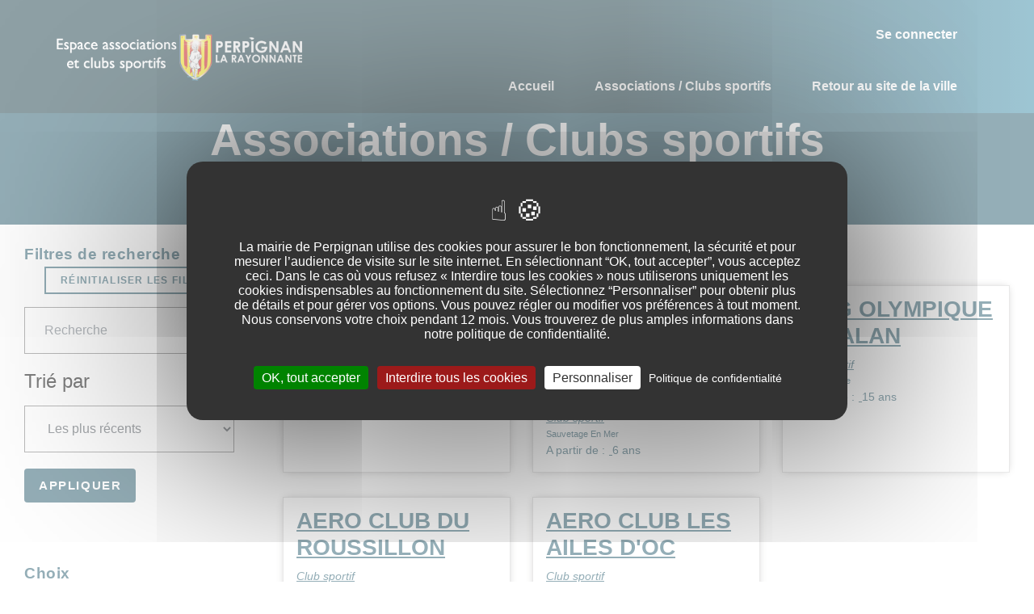

--- FILE ---
content_type: text/html; charset=UTF-8
request_url: https://espace-associations.perpignan.fr/associations?f%5B0%5D=content_type%3Aclubs_de_sport&f%5B1%5D=content_type%3Aclubs_de_sport&f%5B2%5D=product_categories_taxonomy_term_name%3AHaut-Vernet&f%5B3%5D=tags_taxonomy_term_name%3AAeronautique&f%5B4%5D=tags_taxonomy_term_name%3ABoxe%20Anglaise&f%5B5%5D=tags_taxonomy_term_name%3APlongee&f%5B6%5D=tags_taxonomy_term_name%3ASauvetage%20En%20Mer&f%5B7%5D=tags_taxonomy_term_name%3ASports%20Nature&f%5B8%5D=tags_taxonomy_term_name%3ATennis%20De%20Table
body_size: 10967
content:
<!DOCTYPE html>
<html lang="fr" dir="ltr" prefix="content: http://purl.org/rss/1.0/modules/content/  dc: http://purl.org/dc/terms/  foaf: http://xmlns.com/foaf/0.1/  og: http://ogp.me/ns#  rdfs: http://www.w3.org/2000/01/rdf-schema#  schema: http://schema.org/  sioc: http://rdfs.org/sioc/ns#  sioct: http://rdfs.org/sioc/types#  skos: http://www.w3.org/2004/02/skos/core#  xsd: http://www.w3.org/2001/XMLSchema# ">
  <head>
    <meta charset="utf-8" />
<style>/* @see https://github.com/aFarkas/lazysizes#broken-image-symbol */.js img.lazyload:not([src]) { visibility: hidden; }/* @see https://github.com/aFarkas/lazysizes#automatically-setting-the-sizes-attribute */.js img.lazyloaded[data-sizes=auto] { display: block; width: 100%; }/* Transition effect. */.js .lazyload, .js .lazyloading { opacity: 0; }.js .lazyloaded { opacity: 1; -webkit-transition: opacity 2000ms; transition: opacity 2000ms; }</style>
<link rel="canonical" href="https://espace-associations.perpignan.fr/associations" />
<link rel="apple-touch-icon" sizes="180x180" href="/sites/d8.espace-associations.perpignan.fr/files/favicons/apple-touch-icon.png"/>
<link rel="icon" type="image/png" sizes="32x32" href="/sites/d8.espace-associations.perpignan.fr/files/favicons/favicon-32x32.png"/>
<link rel="icon" type="image/png" sizes="16x16" href="/sites/d8.espace-associations.perpignan.fr/files/favicons/favicon-16x16.png"/>
<link rel="manifest" href="/sites/d8.espace-associations.perpignan.fr/files/favicons/site.webmanifest"/>
<link rel="mask-icon" href="/sites/d8.espace-associations.perpignan.fr/files/favicons/safari-pinned-tab.svg" color="#195999"/>
<meta name="apple-mobile-web-app-title" content="Espace associations et Clubs sportifs - Perpignan la rayonnante"/>
<meta name="application-name" content="Espace associations et Clubs sportifs - Perpignan la rayonnante"/>
<meta name="msapplication-TileColor" content="#195999"/>
<meta name="theme-color" content="#ffffff"/>
<meta name="favicon-generator" content="Drupal responsive_favicons + realfavicongenerator.net" />
<meta name="Generator" content="Drupal 10 (https://www.drupal.org)" />
<meta name="MobileOptimized" content="width" />
<meta name="HandheldFriendly" content="true" />
<meta name="viewport" content="width=device-width, initial-scale=1.0" />

    <title>Associations / Clubs sportifs | Espace associations et Clubs sportifs - Ville de Perpignan</title>
    <link rel="stylesheet" media="all" href="/sites/d8.espace-associations.perpignan.fr/files/css/css_ctHgO3K8CxPjmHsAi-0ua1NdoQ2E8GoH8POsCUFq_NI.css?delta=0&amp;language=fr&amp;theme=espaceassociations_subtheme&amp;include=[base64]" />
<link rel="stylesheet" media="all" href="/sites/d8.espace-associations.perpignan.fr/files/css/css_5swPfU6im7ViTlzz-xtUkn9awxRIH_MdX8eRFdVG-oI.css?delta=1&amp;language=fr&amp;theme=espaceassociations_subtheme&amp;include=[base64]" />
<link rel="stylesheet" media="print" href="/sites/d8.espace-associations.perpignan.fr/files/css/css_1nXDAljNo9YFclKh9Sx-j-whUe7-4nqRTxoIjcSX-h4.css?delta=2&amp;language=fr&amp;theme=espaceassociations_subtheme&amp;include=[base64]" />
<link rel="stylesheet" media="all" href="/sites/d8.espace-associations.perpignan.fr/files/css/css_RBm4WTm6aDdEJYxA7RC0bGKqlIvI7DBD1wNtz_xSBd0.css?delta=3&amp;language=fr&amp;theme=espaceassociations_subtheme&amp;include=[base64]" />
<link rel="stylesheet" media="print" href="/sites/d8.espace-associations.perpignan.fr/files/css/css_-UaBnnzbF2T7M7_QWKsKEaPKvgJh70R_2IBwdHOmu70.css?delta=4&amp;language=fr&amp;theme=espaceassociations_subtheme&amp;include=[base64]" />
<link rel="stylesheet" media="all" href="/sites/d8.espace-associations.perpignan.fr/files/css/css_hqdiTMs9o3_oHpYGQhzGlqtzmjSoXy4IhiWr_4ibAp0.css?delta=5&amp;language=fr&amp;theme=espaceassociations_subtheme&amp;include=[base64]" />

    
  </head>
  <body class="path-associations">
    <a href="#main-content" class="visually-hidden focusable skip-link">
      Aller au contenu principal
    </a>
    
      <div class="dialog-off-canvas-main-canvas" data-off-canvas-main-canvas>
    
<div class="page-wrapper" id="page-wrapper">

      
<header id="header" class="header" role="banner" aria-label="Entête du site">
  <nav class="navbar navbar-wrapper" id="navbar-main">
    <div class="container no-padding-md  alert-ladning-header">
      <div class="navbar-brand d-flex align-items-center">
           <div class="row" >
		<div class="col-lg-12" >
	    <a href="/" title="Revenir à la page d'accueil" rel="home" class="float-left site-logo logo-png">
	      <img src="/sites/d8.espace-associations.perpignan.fr/files/Logo_2021_espace_asso.png" alt="Revenir à la page d'accueil" />
	    </a>
	</div>
		</div>

      </div>
              <button class="navbar-toggler" type="button" data-toggle="collapse" data-target="#navbar-nav" aria-controls="navbar-nav" aria-expanded="false" aria-label="Toggle navigation">
          <span class="navbar-toggler-icon"></span>
        </button>
        <nav class="navbar navbar-expand-lg main-navbar px-0 collapse ml-auto flex-column d-lg-flex" id="navbar-nav">
          <div class="navbar-inner d-flex">
                          <div class="secondary-menu-region">  <div class="region region-secondary-menu">
    

<div id="block-menuducomptedelutilisateur" class="block block-we-megamenu block-we-megamenu-blockaccount">
  
    
      <div class="content">
      <div class="region-we-mega-menu">
  <nav  class="account navbar navbar-default navbar-we-mega-menu mobile-collapse hover-action" data-menu-name="account" data-block-theme="espaceassociations_subtheme" data-style="Default" data-animation="None" data-delay="" data-duration="" data-autoarrow="" data-alwayshowsubmenu="" data-action="hover" data-mobile-collapse="0">
    <ul  class="we-mega-menu-ul nav">
  

  
  
<li  class="we-mega-menu-li" data-level="0" data-element-type="we-mega-menu-li" data-id="" data-submenu="0" data-hide-sub-when-collapse="" data-group="0" data-class="" data-icon="" data-caption="" data-alignsub="" data-target="">
      <a class="we-mega-menu-li" title="" href="/member/login" >
      
      Se connecter

      
          </a>
    
</li>

</ul>

  </nav>
</div>

    </div>
  </div>

  </div>
</div>
                                      <div class="menu-region">  <div class="region region-primary-menu">
    

<div id="block-espaceassociations-subtheme-mainnavigation-2" class="block block-we-megamenu block-we-megamenu-blockmain">
  
    
      <div class="content">
      <div class="region-we-mega-menu">
  <nav  class="main navbar navbar-default navbar-we-mega-menu mobile-collapse hover-action" data-menu-name="main" data-block-theme="espaceassociations_subtheme" data-style="Default" data-animation="None" data-delay="" data-duration="" data-autoarrow="" data-alwayshowsubmenu="" data-action="hover" data-mobile-collapse="0">
    <ul  class="we-mega-menu-ul nav">
  

  
  
<li  class="we-mega-menu-li" data-level="0" data-element-type="we-mega-menu-li" data-id="5ccd073f-53eb-427c-b74a-e021526b5ff8" data-submenu="0" data-hide-sub-when-collapse="" data-group="0" data-class="" data-icon="" data-caption="" data-alignsub="" data-target="">
      <a class="we-mega-menu-li" title="" href="/accueil" >
      
      Accueil

      
          </a>
    
</li>



  
<li  class="we-mega-menu-li" data-level="0" data-element-type="we-mega-menu-li" description="Les des associations et clubs sportifs" data-id="" data-submenu="0" data-hide-sub-when-collapse="" data-group="0" data-class="" data-icon="" data-caption="" data-alignsub="" data-target="">
      <a class="we-mega-menu-li" title="Les des associations et clubs sportifs" href="/associations" >
      
      Associations / Clubs sportifs

      
          </a>
    
</li>


  
  
<li  class="we-mega-menu-li" data-level="0" data-element-type="we-mega-menu-li" data-id="c87f8ef6-17fe-4ef6-a952-2d52c32c7f3e" data-submenu="0" data-hide-sub-when-collapse="" data-group="0" data-class="" data-icon="" data-caption="" data-alignsub="" data-target="">
      <a class="we-mega-menu-li" title="" href="https://www.mairie-perpignan.fr" >
      
      Retour au site de la ville

      
          </a>
    
</li>

</ul>

  </nav>
</div>

    </div>
  </div>

  </div>
</div>
                                  </div>
        </nav>
          </div>
  </nav>
</header>
  
    
      
    <div id="main-wrapper" class="layout-main-wrapper clearfix">
    
  

<div class="products-header-wrapper">
  <div class="container">
    <div class="row clearfix">
      <div class="col-12">
        <h1 class="main-header">Associations / Clubs sportifs </h1>
      </div>
    </div>
  </div>
</div>

  <div class="container-fluid" id="main">
    <div class="row clearfix">
    
      <main class="main-content">
        <section class="section">
          <a id="main-content" tabindex="-1"></a>
          <div class="container-fluid">
            <div class="row">
              <div class="col-lg-3 filters">
                                  <div class="region region-facets-left">
    

<div id="block-espaceassociations-subtheme-resetfilters" class="block block-d-product block-reset-button">
  
      <h2 class="block__title">Filtres de recherche</h2>
    
      <div class="content">
      <a href="/associations" class="btn btn-outline-primary btn-sm btn-reset" target="_self"><span class="fas fa-times"></span>
Réinitialiser les filtres</a>
    </div>
  </div>
<div class="views-exposed-form bef-exposed-form block block-views block-views-exposed-filter-blockproducts-list-products-list py-2" data-drupal-selector="views-exposed-form-products-list-products-list" id="block-droopler-subtheme-exposedformproducts-listproducts-list">
  
    
      <div class="content">
      <form action="/associations" method="get" id="views-exposed-form-products-list-products-list" accept-charset="UTF-8">
  <div class="form--inline clearfix">
  <input data-drupal-selector="edit-f-0" type="hidden" name="f[0]" value="content_type:clubs_de_sport" class="form-control" />
<input data-drupal-selector="edit-f-1" type="hidden" name="f[1]" value="content_type:clubs_de_sport" class="form-control" />
<input data-drupal-selector="edit-f-2" type="hidden" name="f[2]" value="product_categories_taxonomy_term_name:Haut-Vernet" class="form-control" />
<input data-drupal-selector="edit-f-3" type="hidden" name="f[3]" value="tags_taxonomy_term_name:Aeronautique" class="form-control" />
<input data-drupal-selector="edit-f-4" type="hidden" name="f[4]" value="tags_taxonomy_term_name:Boxe Anglaise" class="form-control" />
<input data-drupal-selector="edit-f-5" type="hidden" name="f[5]" value="tags_taxonomy_term_name:Plongee" class="form-control" />
<input data-drupal-selector="edit-f-6" type="hidden" name="f[6]" value="tags_taxonomy_term_name:Sauvetage En Mer" class="form-control" />
<input data-drupal-selector="edit-f-7" type="hidden" name="f[7]" value="tags_taxonomy_term_name:Sports Nature" class="form-control" />
<input data-drupal-selector="edit-f-8" type="hidden" name="f[8]" value="tags_taxonomy_term_name:Tennis De Table" class="form-control" />

  <fieldset class="js-form-item js-form-type-search-api-autocomplete form-type-search-api-autocomplete js-form-item-search-api-fulltext form-item-search-api-fulltext form-group table-row">
    <legend class="d-none" >
    	
    </legend>
          
                <div class="d-table-cell" ><input placeholder="Recherche" data-drupal-selector="edit-search-api-fulltext" data-search-api-autocomplete-search="products_list" class="form-autocomplete form-text form-control" data-autocomplete-path="/search_api_autocomplete/products_list?display=products_list&amp;&amp;filter=search_api_fulltext" type="text" id="edit-search-api-fulltext--2" name="search_api_fulltext" value="" size="30" maxlength="128" aria-label="Champ de recherche" />
</div>
                  </fieldset>

  <fieldset class="js-form-item js-form-type-select form-type-select js-form-item-sort-bef-combine form-item-sort-bef-combine form-group table-row">
    <legend class="d-none" >
    	Trié par
    </legend>
          <label for="edit-sort-bef-combine--2">Trié par</label>
                <div class="d-table-cell" ><select data-drupal-selector="edit-sort-bef-combine" id="edit-sort-bef-combine--2" name="sort_bef_combine" class="form-select form-control"><option value="changed_DESC" selected="selected">Les plus récents</option><option value="changed_ASC">Les plus anciens</option><option value="title_1_ASC">Nom de l&#039;association de A-Z</option><option value="title_1_DESC">Nom de l&#039;association de Z-A</option></select></div>
                  </fieldset>
<div data-drupal-selector="edit-actions" class="form-actions js-form-wrapper form-group" id="edit-actions--2"><input data-drupal-selector="edit-submit-products-list-2" type="submit" id="edit-submit-products-list--2" value="Appliquer" class="js-form-submit form-submit btn btn-primary rounded py-2"/>
</div>

</div>

</form>

    </div>
  </div>


<div class="facet-active block-facet--links block block-facets block-facet-blockcontent-type" id="block-contenttype">
  
      <h2 class="block__title">Choix</h2>
    
      <div class="content">
      <div class="facets-widget-links">
      <ul data-drupal-facet-id="content_type" data-drupal-facet-alias="content_type" class="facet-active js-facets-links item-list__links"><li class="facet-item"><a href="/associations?f%5B0%5D=product_categories_taxonomy_term_name%3AHaut-Vernet&amp;f%5B1%5D=tags_taxonomy_term_name%3AAeronautique&amp;f%5B2%5D=tags_taxonomy_term_name%3ABoxe%20Anglaise&amp;f%5B3%5D=tags_taxonomy_term_name%3APlongee&amp;f%5B4%5D=tags_taxonomy_term_name%3ASauvetage%20En%20Mer&amp;f%5B5%5D=tags_taxonomy_term_name%3ASports%20Nature&amp;f%5B6%5D=tags_taxonomy_term_name%3ATennis%20De%20Table" rel="nofollow" class="is-active" data-drupal-facet-item-id="content-type-clubs-de-sport" data-drupal-facet-item-value="clubs_de_sport" data-drupal-facet-item-count="5">  <span class="facet-item__status js-facet-deactivate"><span
      class="x-mark"></span></span>
<span class="facet-item__value">Club sportif</span>
  <span class="facet-item__count">5</span>
</a></li></ul>
</div>

    </div>
  </div>


<div class="facet-inactive block-facet--links block block-facets block-facet-blocktags-taxonomy-term-name" id="block-tagstaxonomytermname">
  
      <h2 class="block__title">Domaines / Disciplines</h2>
    
      <div class="content">
      <div class="facets-widget-links">
      <ul data-drupal-facet-id="tags_taxonomy_term_name" data-drupal-facet-alias="domaines" class="facet-inactive js-facets-links item-list__links"><li class="facet-item"><a href="/associations?f%5B0%5D=content_type%3Aclubs_de_sport&amp;f%5B1%5D=content_type%3Aclubs_de_sport&amp;f%5B2%5D=domaines%3AVie%20des%20Clubs%20%26%20Sports&amp;f%5B3%5D=product_categories_taxonomy_term_name%3AHaut-Vernet&amp;f%5B4%5D=tags_taxonomy_term_name%3AAeronautique&amp;f%5B5%5D=tags_taxonomy_term_name%3ABoxe%20Anglaise&amp;f%5B6%5D=tags_taxonomy_term_name%3APlongee&amp;f%5B7%5D=tags_taxonomy_term_name%3ASauvetage%20En%20Mer&amp;f%5B8%5D=tags_taxonomy_term_name%3ASports%20Nature&amp;f%5B9%5D=tags_taxonomy_term_name%3ATennis%20De%20Table" rel="nofollow" data-drupal-facet-item-id="domaines-vie-des-clubs--sports" data-drupal-facet-item-value="Vie des Clubs &amp; Sports" data-drupal-facet-item-count="5"><span class="facet-item__value">Vie des Clubs &amp; Sports</span>
</a></li></ul>
</div>

    </div>
  </div>


<div class="facet-active block-facet--links block block-facets block-facet-blocksous-domaines-disciplines" id="block-sousdomainesdisciplines">
  
      <h2 class="block__title">Sous domaines/disciplines</h2>
    
      <div class="content">
      <div class="facets-widget-links">
      <ul data-drupal-facet-id="sous_domaines_disciplines" data-drupal-facet-alias="tags_taxonomy_term_name" class="facet-active js-facets-links item-list__links"><li class="facet-item"><a href="/associations?f%5B0%5D=content_type%3Aclubs_de_sport&amp;f%5B1%5D=content_type%3Aclubs_de_sport&amp;f%5B2%5D=product_categories_taxonomy_term_name%3AHaut-Vernet&amp;f%5B3%5D=tags_taxonomy_term_name%3ABoxe%20Anglaise&amp;f%5B4%5D=tags_taxonomy_term_name%3APlongee&amp;f%5B5%5D=tags_taxonomy_term_name%3ASauvetage%20En%20Mer&amp;f%5B6%5D=tags_taxonomy_term_name%3ASports%20Nature&amp;f%5B7%5D=tags_taxonomy_term_name%3ATennis%20De%20Table" rel="nofollow" class="is-active" data-drupal-facet-item-id="tags-taxonomy-term-name-aeronautique" data-drupal-facet-item-value="Aeronautique" data-drupal-facet-item-count="2">  <span class="facet-item__status js-facet-deactivate"><span
      class="x-mark"></span></span>
<span class="facet-item__value">Aeronautique</span>
  <span class="facet-item__count">2</span>
</a></li><li class="facet-item"><a href="/associations?f%5B0%5D=content_type%3Aclubs_de_sport&amp;f%5B1%5D=content_type%3Aclubs_de_sport&amp;f%5B2%5D=product_categories_taxonomy_term_name%3AHaut-Vernet&amp;f%5B3%5D=tags_taxonomy_term_name%3AAeronautique&amp;f%5B4%5D=tags_taxonomy_term_name%3APlongee&amp;f%5B5%5D=tags_taxonomy_term_name%3ASauvetage%20En%20Mer&amp;f%5B6%5D=tags_taxonomy_term_name%3ASports%20Nature&amp;f%5B7%5D=tags_taxonomy_term_name%3ATennis%20De%20Table" rel="nofollow" class="is-active" data-drupal-facet-item-id="tags-taxonomy-term-name-boxe-anglaise" data-drupal-facet-item-value="Boxe Anglaise" data-drupal-facet-item-count="1">  <span class="facet-item__status js-facet-deactivate"><span
      class="x-mark"></span></span>
<span class="facet-item__value">Boxe Anglaise</span>
  <span class="facet-item__count">1</span>
</a></li><li class="facet-item"><a href="/associations?f%5B0%5D=content_type%3Aclubs_de_sport&amp;f%5B1%5D=content_type%3Aclubs_de_sport&amp;f%5B2%5D=product_categories_taxonomy_term_name%3AHaut-Vernet&amp;f%5B3%5D=tags_taxonomy_term_name%3AAeronautique&amp;f%5B4%5D=tags_taxonomy_term_name%3ABoxe%20Anglaise&amp;f%5B5%5D=tags_taxonomy_term_name%3ASauvetage%20En%20Mer&amp;f%5B6%5D=tags_taxonomy_term_name%3ASports%20Nature&amp;f%5B7%5D=tags_taxonomy_term_name%3ATennis%20De%20Table" rel="nofollow" class="is-active" data-drupal-facet-item-id="tags-taxonomy-term-name-plongee" data-drupal-facet-item-value="Plongee" data-drupal-facet-item-count="1">  <span class="facet-item__status js-facet-deactivate"><span
      class="x-mark"></span></span>
<span class="facet-item__value">Plongee</span>
  <span class="facet-item__count">1</span>
</a></li><li class="facet-item"><a href="/associations?f%5B0%5D=content_type%3Aclubs_de_sport&amp;f%5B1%5D=content_type%3Aclubs_de_sport&amp;f%5B2%5D=product_categories_taxonomy_term_name%3AHaut-Vernet&amp;f%5B3%5D=tags_taxonomy_term_name%3AAeronautique&amp;f%5B4%5D=tags_taxonomy_term_name%3ABoxe%20Anglaise&amp;f%5B5%5D=tags_taxonomy_term_name%3APlongee&amp;f%5B6%5D=tags_taxonomy_term_name%3ASports%20Nature&amp;f%5B7%5D=tags_taxonomy_term_name%3ATennis%20De%20Table" rel="nofollow" class="is-active" data-drupal-facet-item-id="tags-taxonomy-term-name-sauvetage-en-mer" data-drupal-facet-item-value="Sauvetage En Mer" data-drupal-facet-item-count="1">  <span class="facet-item__status js-facet-deactivate"><span
      class="x-mark"></span></span>
<span class="facet-item__value">Sauvetage En Mer</span>
  <span class="facet-item__count">1</span>
</a></li><li class="facet-item"><a href="/associations?f%5B0%5D=content_type%3Aclubs_de_sport&amp;f%5B1%5D=content_type%3Aclubs_de_sport&amp;f%5B2%5D=product_categories_taxonomy_term_name%3AHaut-Vernet&amp;f%5B3%5D=tags_taxonomy_term_name%3AAeronautique&amp;f%5B4%5D=tags_taxonomy_term_name%3ABoxe%20Anglaise&amp;f%5B5%5D=tags_taxonomy_term_name%3APlongee&amp;f%5B6%5D=tags_taxonomy_term_name%3ARugby%20%C3%80%20Xiii&amp;f%5B7%5D=tags_taxonomy_term_name%3ASauvetage%20En%20Mer&amp;f%5B8%5D=tags_taxonomy_term_name%3ASports%20Nature&amp;f%5B9%5D=tags_taxonomy_term_name%3ATennis%20De%20Table" rel="nofollow" data-drupal-facet-item-id="tags-taxonomy-term-name-rugby-à-xiii" data-drupal-facet-item-value="Rugby À Xiii" data-drupal-facet-item-count="3"><span class="facet-item__value">Rugby À Xiii</span>
  <span class="facet-item__count">3</span>
</a></li><li class="facet-item"><a href="/associations?f%5B0%5D=content_type%3Aclubs_de_sport&amp;f%5B1%5D=content_type%3Aclubs_de_sport&amp;f%5B2%5D=product_categories_taxonomy_term_name%3AHaut-Vernet&amp;f%5B3%5D=tags_taxonomy_term_name%3AAeronautique&amp;f%5B4%5D=tags_taxonomy_term_name%3AArts%20Martiaux&amp;f%5B5%5D=tags_taxonomy_term_name%3ABoxe%20Anglaise&amp;f%5B6%5D=tags_taxonomy_term_name%3APlongee&amp;f%5B7%5D=tags_taxonomy_term_name%3ASauvetage%20En%20Mer&amp;f%5B8%5D=tags_taxonomy_term_name%3ASports%20Nature&amp;f%5B9%5D=tags_taxonomy_term_name%3ATennis%20De%20Table" rel="nofollow" data-drupal-facet-item-id="tags-taxonomy-term-name-arts-martiaux" data-drupal-facet-item-value="Arts Martiaux" data-drupal-facet-item-count="2"><span class="facet-item__value">Arts Martiaux</span>
  <span class="facet-item__count">2</span>
</a></li><li class="facet-item"><a href="/associations?f%5B0%5D=content_type%3Aclubs_de_sport&amp;f%5B1%5D=content_type%3Aclubs_de_sport&amp;f%5B2%5D=product_categories_taxonomy_term_name%3AHaut-Vernet&amp;f%5B3%5D=tags_taxonomy_term_name%3AAeronautique&amp;f%5B4%5D=tags_taxonomy_term_name%3ABoxe%20Anglaise&amp;f%5B5%5D=tags_taxonomy_term_name%3ANatation&amp;f%5B6%5D=tags_taxonomy_term_name%3APlongee&amp;f%5B7%5D=tags_taxonomy_term_name%3ASauvetage%20En%20Mer&amp;f%5B8%5D=tags_taxonomy_term_name%3ASports%20Nature&amp;f%5B9%5D=tags_taxonomy_term_name%3ATennis%20De%20Table" rel="nofollow" data-drupal-facet-item-id="tags-taxonomy-term-name-natation" data-drupal-facet-item-value="Natation" data-drupal-facet-item-count="2"><span class="facet-item__value">Natation</span>
  <span class="facet-item__count">2</span>
</a></li><li class="facet-item"><a href="/associations?f%5B0%5D=content_type%3Aclubs_de_sport&amp;f%5B1%5D=content_type%3Aclubs_de_sport&amp;f%5B2%5D=product_categories_taxonomy_term_name%3AHaut-Vernet&amp;f%5B3%5D=tags_taxonomy_term_name%3AAeronautique&amp;f%5B4%5D=tags_taxonomy_term_name%3ABoxe%20Anglaise&amp;f%5B5%5D=tags_taxonomy_term_name%3ADanse&amp;f%5B6%5D=tags_taxonomy_term_name%3APlongee&amp;f%5B7%5D=tags_taxonomy_term_name%3ASauvetage%20En%20Mer&amp;f%5B8%5D=tags_taxonomy_term_name%3ASports%20Nature&amp;f%5B9%5D=tags_taxonomy_term_name%3ATennis%20De%20Table" rel="nofollow" data-drupal-facet-item-id="tags-taxonomy-term-name-danse" data-drupal-facet-item-value="Danse" data-drupal-facet-item-count="1"><span class="facet-item__value">Danse</span>
  <span class="facet-item__count">1</span>
</a></li><li class="facet-item"><a href="/associations?f%5B0%5D=content_type%3Aclubs_de_sport&amp;f%5B1%5D=content_type%3Aclubs_de_sport&amp;f%5B2%5D=product_categories_taxonomy_term_name%3AHaut-Vernet&amp;f%5B3%5D=tags_taxonomy_term_name%3AAeronautique&amp;f%5B4%5D=tags_taxonomy_term_name%3ABoxe%20Anglaise&amp;f%5B5%5D=tags_taxonomy_term_name%3AFootball&amp;f%5B6%5D=tags_taxonomy_term_name%3APlongee&amp;f%5B7%5D=tags_taxonomy_term_name%3ASauvetage%20En%20Mer&amp;f%5B8%5D=tags_taxonomy_term_name%3ASports%20Nature&amp;f%5B9%5D=tags_taxonomy_term_name%3ATennis%20De%20Table" rel="nofollow" data-drupal-facet-item-id="tags-taxonomy-term-name-football" data-drupal-facet-item-value="Football" data-drupal-facet-item-count="1"><span class="facet-item__value">Football</span>
  <span class="facet-item__count">1</span>
</a></li><li class="facet-item"><a href="/associations?f%5B0%5D=content_type%3Aclubs_de_sport&amp;f%5B1%5D=content_type%3Aclubs_de_sport&amp;f%5B2%5D=product_categories_taxonomy_term_name%3AHaut-Vernet&amp;f%5B3%5D=tags_taxonomy_term_name%3AAeronautique&amp;f%5B4%5D=tags_taxonomy_term_name%3ABoxe%20Anglaise&amp;f%5B5%5D=tags_taxonomy_term_name%3APetanque&amp;f%5B6%5D=tags_taxonomy_term_name%3APlongee&amp;f%5B7%5D=tags_taxonomy_term_name%3ASauvetage%20En%20Mer&amp;f%5B8%5D=tags_taxonomy_term_name%3ASports%20Nature&amp;f%5B9%5D=tags_taxonomy_term_name%3ATennis%20De%20Table" rel="nofollow" data-drupal-facet-item-id="tags-taxonomy-term-name-petanque" data-drupal-facet-item-value="Petanque" data-drupal-facet-item-count="1"><span class="facet-item__value">Petanque</span>
  <span class="facet-item__count">1</span>
</a></li><li class="facet-item"><a href="/associations?f%5B0%5D=content_type%3Aclubs_de_sport&amp;f%5B1%5D=content_type%3Aclubs_de_sport&amp;f%5B2%5D=product_categories_taxonomy_term_name%3AHaut-Vernet&amp;f%5B3%5D=tags_taxonomy_term_name%3AAeronautique&amp;f%5B4%5D=tags_taxonomy_term_name%3ABoxe%20Anglaise&amp;f%5B5%5D=tags_taxonomy_term_name%3APlongee&amp;f%5B6%5D=tags_taxonomy_term_name%3ARugby%20%C3%80%20Xv&amp;f%5B7%5D=tags_taxonomy_term_name%3ASauvetage%20En%20Mer&amp;f%5B8%5D=tags_taxonomy_term_name%3ASports%20Nature&amp;f%5B9%5D=tags_taxonomy_term_name%3ATennis%20De%20Table" rel="nofollow" data-drupal-facet-item-id="tags-taxonomy-term-name-rugby-à-xv" data-drupal-facet-item-value="Rugby À Xv" data-drupal-facet-item-count="1"><span class="facet-item__value">Rugby À Xv</span>
  <span class="facet-item__count">1</span>
</a></li><li class="facet-item"><a href="/associations?f%5B0%5D=content_type%3Aclubs_de_sport&amp;f%5B1%5D=content_type%3Aclubs_de_sport&amp;f%5B2%5D=product_categories_taxonomy_term_name%3AHaut-Vernet&amp;f%5B3%5D=tags_taxonomy_term_name%3AAeronautique&amp;f%5B4%5D=tags_taxonomy_term_name%3ABoxe%20Anglaise&amp;f%5B5%5D=tags_taxonomy_term_name%3APlongee&amp;f%5B6%5D=tags_taxonomy_term_name%3ASauvetage&amp;f%5B7%5D=tags_taxonomy_term_name%3ASauvetage%20En%20Mer&amp;f%5B8%5D=tags_taxonomy_term_name%3ASports%20Nature&amp;f%5B9%5D=tags_taxonomy_term_name%3ATennis%20De%20Table" rel="nofollow" data-drupal-facet-item-id="tags-taxonomy-term-name-sauvetage" data-drupal-facet-item-value="Sauvetage" data-drupal-facet-item-count="1"><span class="facet-item__value">Sauvetage</span>
  <span class="facet-item__count">1</span>
</a></li></ul>
</div>

    </div>
  </div>


<div class="facet-active block-facet--links block block-facets block-facet-blockproduct-categories-taxonomy-term-name" id="block-productcategoriestaxonomytermname">
  
      <h2 class="block__title">Quartiers</h2>
    
      <div class="content">
      <div class="facets-widget-links">
      <ul data-drupal-facet-id="product_categories_taxonomy_term_name" data-drupal-facet-alias="product_categories_taxonomy_term_name" class="facet-active js-facets-links item-list__links"><li class="facet-item"><a href="/associations?f%5B0%5D=content_type%3Aclubs_de_sport&amp;f%5B1%5D=content_type%3Aclubs_de_sport&amp;f%5B2%5D=tags_taxonomy_term_name%3AAeronautique&amp;f%5B3%5D=tags_taxonomy_term_name%3ABoxe%20Anglaise&amp;f%5B4%5D=tags_taxonomy_term_name%3APlongee&amp;f%5B5%5D=tags_taxonomy_term_name%3ASauvetage%20En%20Mer&amp;f%5B6%5D=tags_taxonomy_term_name%3ASports%20Nature&amp;f%5B7%5D=tags_taxonomy_term_name%3ATennis%20De%20Table" rel="nofollow" class="is-active" data-drupal-facet-item-id="product-categories-taxonomy-term-name-haut-vernet" data-drupal-facet-item-value="Haut-Vernet" data-drupal-facet-item-count="5">  <span class="facet-item__status js-facet-deactivate"><span
      class="x-mark"></span></span>
<span class="facet-item__value">Haut-Vernet</span>
  <span class="facet-item__count">5</span>
</a></li><li class="facet-item"><a href="/associations?f%5B0%5D=content_type%3Aclubs_de_sport&amp;f%5B1%5D=content_type%3Aclubs_de_sport&amp;f%5B2%5D=product_categories_taxonomy_term_name%3AHaut-Vernet&amp;f%5B3%5D=product_categories_taxonomy_term_name%3AMoulin%20%C3%A0%20Vent&amp;f%5B4%5D=tags_taxonomy_term_name%3AAeronautique&amp;f%5B5%5D=tags_taxonomy_term_name%3ABoxe%20Anglaise&amp;f%5B6%5D=tags_taxonomy_term_name%3APlongee&amp;f%5B7%5D=tags_taxonomy_term_name%3ASauvetage%20En%20Mer&amp;f%5B8%5D=tags_taxonomy_term_name%3ASports%20Nature&amp;f%5B9%5D=tags_taxonomy_term_name%3ATennis%20De%20Table" rel="nofollow" data-drupal-facet-item-id="product-categories-taxonomy-term-name-moulin-à-vent" data-drupal-facet-item-value="Moulin à Vent" data-drupal-facet-item-count="3"><span class="facet-item__value">Moulin à Vent</span>
  <span class="facet-item__count">3</span>
</a></li><li class="facet-item"><a href="/associations?f%5B0%5D=content_type%3Aclubs_de_sport&amp;f%5B1%5D=content_type%3Aclubs_de_sport&amp;f%5B2%5D=product_categories_taxonomy_term_name%3AHaut-Vernet&amp;f%5B3%5D=product_categories_taxonomy_term_name%3ALas%20Cobas&amp;f%5B4%5D=tags_taxonomy_term_name%3AAeronautique&amp;f%5B5%5D=tags_taxonomy_term_name%3ABoxe%20Anglaise&amp;f%5B6%5D=tags_taxonomy_term_name%3APlongee&amp;f%5B7%5D=tags_taxonomy_term_name%3ASauvetage%20En%20Mer&amp;f%5B8%5D=tags_taxonomy_term_name%3ASports%20Nature&amp;f%5B9%5D=tags_taxonomy_term_name%3ATennis%20De%20Table" rel="nofollow" data-drupal-facet-item-id="product-categories-taxonomy-term-name-las-cobas" data-drupal-facet-item-value="Las Cobas" data-drupal-facet-item-count="1"><span class="facet-item__value">Las Cobas</span>
  <span class="facet-item__count">1</span>
</a></li><li class="facet-item"><a href="/associations?f%5B0%5D=content_type%3Aclubs_de_sport&amp;f%5B1%5D=content_type%3Aclubs_de_sport&amp;f%5B2%5D=product_categories_taxonomy_term_name%3AHaut-Vernet&amp;f%5B3%5D=product_categories_taxonomy_term_name%3ASaint%20Assiscles&amp;f%5B4%5D=tags_taxonomy_term_name%3AAeronautique&amp;f%5B5%5D=tags_taxonomy_term_name%3ABoxe%20Anglaise&amp;f%5B6%5D=tags_taxonomy_term_name%3APlongee&amp;f%5B7%5D=tags_taxonomy_term_name%3ASauvetage%20En%20Mer&amp;f%5B8%5D=tags_taxonomy_term_name%3ASports%20Nature&amp;f%5B9%5D=tags_taxonomy_term_name%3ATennis%20De%20Table" rel="nofollow" data-drupal-facet-item-id="product-categories-taxonomy-term-name-saint-assiscles" data-drupal-facet-item-value="Saint Assiscles" data-drupal-facet-item-count="1"><span class="facet-item__value">Saint Assiscles</span>
  <span class="facet-item__count">1</span>
</a></li><li class="facet-item"><a href="/associations?f%5B0%5D=content_type%3Aclubs_de_sport&amp;f%5B1%5D=content_type%3Aclubs_de_sport&amp;f%5B2%5D=product_categories_taxonomy_term_name%3AHaut-Vernet&amp;f%5B3%5D=product_categories_taxonomy_term_name%3ASaint%20Gaud%C3%A9rique&amp;f%5B4%5D=tags_taxonomy_term_name%3AAeronautique&amp;f%5B5%5D=tags_taxonomy_term_name%3ABoxe%20Anglaise&amp;f%5B6%5D=tags_taxonomy_term_name%3APlongee&amp;f%5B7%5D=tags_taxonomy_term_name%3ASauvetage%20En%20Mer&amp;f%5B8%5D=tags_taxonomy_term_name%3ASports%20Nature&amp;f%5B9%5D=tags_taxonomy_term_name%3ATennis%20De%20Table" rel="nofollow" data-drupal-facet-item-id="product-categories-taxonomy-term-name-saint-gaudérique" data-drupal-facet-item-value="Saint Gaudérique" data-drupal-facet-item-count="1"><span class="facet-item__value">Saint Gaudérique</span>
  <span class="facet-item__count">1</span>
</a></li><li class="facet-item"><a href="/associations?f%5B0%5D=content_type%3Aclubs_de_sport&amp;f%5B1%5D=content_type%3Aclubs_de_sport&amp;f%5B2%5D=product_categories_taxonomy_term_name%3AHaut-Vernet&amp;f%5B3%5D=product_categories_taxonomy_term_name%3ASaint%20Jacques&amp;f%5B4%5D=tags_taxonomy_term_name%3AAeronautique&amp;f%5B5%5D=tags_taxonomy_term_name%3ABoxe%20Anglaise&amp;f%5B6%5D=tags_taxonomy_term_name%3APlongee&amp;f%5B7%5D=tags_taxonomy_term_name%3ASauvetage%20En%20Mer&amp;f%5B8%5D=tags_taxonomy_term_name%3ASports%20Nature&amp;f%5B9%5D=tags_taxonomy_term_name%3ATennis%20De%20Table" rel="nofollow" data-drupal-facet-item-id="product-categories-taxonomy-term-name-saint-jacques" data-drupal-facet-item-value="Saint Jacques" data-drupal-facet-item-count="1"><span class="facet-item__value">Saint Jacques</span>
  <span class="facet-item__count">1</span>
</a></li></ul>
</div>

    </div>
  </div>


<div id="block-espaceassociations-subtheme-resetfilters-2" class="block block-d-product block-reset-button">
  
    
      <div class="content">
      <a href="/associations" class="btn btn-outline-primary btn-sm btn-reset" target="_self"><span class="fas fa-times"></span>
Réinitialiser les filtres</a>
    </div>
  </div>


<div id="block-espaceassociations-subtheme-mobilefilterssubmit" class="block block-d-product block-mobile-filters-submit">
  
    
      <div class="content">
      <button class="mobile-filter-close btn btn-primary" type="button" data-target=".region-sidebar-left" aria-expanded="false" aria-controls=".region-sidebar-left">Fermer les filtres</button>
<button class="mobile-filter-close-top d-none" type="button" data-target=".region-sidebar-left" aria-expanded="false" aria-controls=".region-sidebar-left">x</button>

    </div>
  </div>

  </div>

              </div>
              <div class="col-lg-9 product-listing">
                <div class="top-product-info row">
                  <div class="d-none d-lg-block col-sm-6 col-lg-8 product-item-counter">
                    <h2 class="sr-only" >Résultats :</h2>
                                                                <strong>5 </strong> Associations / Clubs sportifs
                        
                                      </div>
                  <div class="col-lg-4 top-product-info-sort-wrapper">
                        <div class="region region-facets-top container">
    

<div id="block-espaceassociations-subtheme-mobilefilters" class="block block-d-product block-mobile-filters">
  
    
      <div class="content">
      <button class="mobile-filter collapsed btn btn-outline-primary" type="button" data-target=".region-sidebar-left" aria-expanded="false" aria-controls=".region-sidebar-left" data-closed="Filtres" data-open="Close Filters">Filtres</button>

    </div>
  </div>

  </div>

                  </div>
                </div>

                  <div class="region region-content">
    <div data-drupal-messages-fallback class="hidden"></div><div class="views-element-container"><div class="view view-products-list view-id-products_list view-display-id-products_list js-view-dom-id-9b4ae83afd519726603d028e45b2e9b0f163b6c39657da5d0483b37fd6b9a155">
  
    
            <div class="view-products">
      <div class="row">
    <span class="col-md-6 col-lg-4 products-list-teaser">
    


<div  about="/associations/subaquatique-catalane" class="node node--type-clubs-de-sport node--view-mode-teaser clearfix">
            
  <a href="/associations/subaquatique-catalane" rel="bookmark" class="use-ajax" 
			        data-dialog-options="&#x7B;&quot;width&quot;&#x3A;1020,&quot;title&quot;&#x3A;&quot;SUBAQUATIQUE&#x20;CATALANE&#x5C;n&quot;&#x7D;" 
            			data-dialog-type="modal" >
    <div class="node__content clearfix">
      
      <div class="product-teaser-content">
                
        <h3 class="node__title h3"><span class="field field--name-title field--type-string field--label-hidden">SUBAQUATIQUE CATALANE</span>
</h3>
        
        <em>Club sportif</em>
        <div class="field field--name-field-tags field--type-entity-reference field--label-hidden clearfix">
    <ul class='links field__items'>
                  <li>Plongee</li>
            </ul>
</div>

        

      <div class="field field--name-field-a-partir-de field--type-entity-reference field--label-inline">
      <div class="field__label">A partir de :</div>
                    <div class="field__item">8 ans</div>
                </div>
  
      </div>
    </div>
  </a>
  
</div>

  </span>
    <span class="col-md-6 col-lg-4 products-list-teaser">
    


<div  about="/associations/esn-emulation-sauvetage-natation-ffss" class="node node--type-clubs-de-sport node--view-mode-teaser clearfix">
            
  <a href="/associations/esn-emulation-sauvetage-natation-ffss" rel="bookmark" class="use-ajax" 
			        data-dialog-options="&#x7B;&quot;width&quot;&#x3A;1020,&quot;title&quot;&#x3A;&quot;E.S.N.-EMULATION&#x20;SAUVETAGE&#x20;NATATION&#x20;&#x28;F.F.S.S.&#x29;&#x5C;n&quot;&#x7D;" 
            			data-dialog-type="modal" >
    <div class="node__content clearfix">
      
      <div class="product-teaser-content">
                
        <h3 class="node__title h3"><span class="field field--name-title field--type-string field--label-hidden">E.S.N.-EMULATION SAUVETAGE NATATION (F.F.S.S.)</span>
</h3>
        
        <em>Club sportif</em>
        <div class="field field--name-field-tags field--type-entity-reference field--label-hidden clearfix">
    <ul class='links field__items'>
                  <li>Sauvetage En Mer</li>
            </ul>
</div>

        

      <div class="field field--name-field-a-partir-de field--type-entity-reference field--label-inline">
      <div class="field__label">A partir de :</div>
                    <div class="field__item">6 ans</div>
                </div>
  
      </div>
    </div>
  </a>
  
</div>

  </span>
    <span class="col-md-6 col-lg-4 products-list-teaser">
    


<div  about="/associations/ring-olympique-catalan" class="node node--type-clubs-de-sport node--view-mode-teaser clearfix">
            
  <a href="/associations/ring-olympique-catalan" rel="bookmark" class="use-ajax" 
			        data-dialog-options="&#x7B;&quot;width&quot;&#x3A;1020,&quot;title&quot;&#x3A;&quot;RING&#x20;OLYMPIQUE&#x20;CATALAN&#x5C;n&quot;&#x7D;" 
            			data-dialog-type="modal" >
    <div class="node__content clearfix">
      
      <div class="product-teaser-content">
                
        <h3 class="node__title h3"><span class="field field--name-title field--type-string field--label-hidden">RING OLYMPIQUE CATALAN</span>
</h3>
        
        <em>Club sportif</em>
        <div class="field field--name-field-tags field--type-entity-reference field--label-hidden clearfix">
    <ul class='links field__items'>
                  <li>Boxe Anglaise</li>
            </ul>
</div>

        

      <div class="field field--name-field-a-partir-de field--type-entity-reference field--label-inline">
      <div class="field__label">A partir de :</div>
                    <div class="field__item">15 ans</div>
                </div>
  
      </div>
    </div>
  </a>
  
</div>

  </span>
    <span class="col-md-6 col-lg-4 products-list-teaser">
    


<div  about="/associations/aero-club-du-roussillon" class="node node--type-clubs-de-sport node--view-mode-teaser clearfix">
            
  <a href="/associations/aero-club-du-roussillon" rel="bookmark" class="use-ajax" 
			        data-dialog-options="&#x7B;&quot;width&quot;&#x3A;1020,&quot;title&quot;&#x3A;&quot;AERO&#x20;CLUB&#x20;DU&#x20;ROUSSILLON&#x5C;n&quot;&#x7D;" 
            			data-dialog-type="modal" >
    <div class="node__content clearfix">
      
      <div class="product-teaser-content">
                
        <h3 class="node__title h3"><span class="field field--name-title field--type-string field--label-hidden">AERO CLUB DU ROUSSILLON</span>
</h3>
        
        <em>Club sportif</em>
        <div class="field field--name-field-tags field--type-entity-reference field--label-hidden clearfix">
    <ul class='links field__items'>
                  <li>Aeronautique</li>
            </ul>
</div>

        

      <div class="field field--name-field-a-partir-de field--type-entity-reference field--label-inline">
      <div class="field__label">A partir de :</div>
                    <div class="field__item">13 ans</div>
                </div>
  
      </div>
    </div>
  </a>
  
</div>

  </span>
    <span class="col-md-6 col-lg-4 products-list-teaser">
    


<div  about="/associations/aero-club-les-ailes-doc" class="node node--type-clubs-de-sport node--view-mode-teaser clearfix">
            
  <a href="/associations/aero-club-les-ailes-doc" rel="bookmark" class="use-ajax" 
			        data-dialog-options="&#x7B;&quot;width&quot;&#x3A;1020,&quot;title&quot;&#x3A;&quot;AERO&#x20;CLUB&#x20;LES&#x20;AILES&#x20;D&amp;&#x23;039&#x3B;OC&#x5C;n&quot;&#x7D;" 
            			data-dialog-type="modal" >
    <div class="node__content clearfix">
      
      <div class="product-teaser-content">
                
        <h3 class="node__title h3"><span class="field field--name-title field--type-string field--label-hidden">AERO CLUB LES AILES D&#039;OC</span>
</h3>
        
        <em>Club sportif</em>
        <div class="field field--name-field-tags field--type-entity-reference field--label-hidden clearfix">
    <ul class='links field__items'>
                  <li>Aeronautique</li>
            </ul>
</div>

        
      </div>
    </div>
  </a>
  
</div>

  </span>
  </div>

    </div>
  
      
          </div>
</div>

  </div>

              </div>
            </div>
          </div>
        </section>
      </main>
    </div>
  </div>

  </div>
  
      <footer class="site-footer">
      <div class="container">
              <div class="site-footer-blocks row">
                                                
                        <div class="col">
              
            </div>
                  </div>
          </div>
    <div class="bottom-footer">
      <div class="region region-footer-main container">
    <nav role="navigation" aria-labelledby="block-espaceassociations-subtheme-block-plugin-d2942651-97d1-4937-831e-c25e0c2f93ce-menu" id="block-espaceassociations-subtheme-block-plugin-d2942651-97d1-4937-831e-c25e0c2f93ce" class="block block-menu navigation menu--bottom-footer-menu">
            
  <h2 class="sr-only" id="block-espaceassociations-subtheme-block-plugin-d2942651-97d1-4937-831e-c25e0c2f93ce-menu">Bottom footer menu</h2>
  

        
              <ul class="nav clearfix">
                    <li class="nav-item">
                <a href="/mentions-legales" class="nav-link" data-drupal-link-system-path="node/1657">Mentions légales</a>
              </li>
                <li class="nav-item">
                <a href="/politique-de-confidentialite-protection-des-donnees-caractere-personnel" class="nav-link" data-drupal-link-system-path="node/1658">Politique de confidentialité</a>
              </li>
                <li class="nav-item">
                <a href="/accessibilite" class="nav-link" data-drupal-link-system-path="node/1659">Accessibilité : Partiellement conforme</a>
              </li>
        </ul>
  


  </nav>

  </div>

  </div>
</footer>
  </div>

  </div>

    
    <script type="application/json" data-drupal-selector="drupal-settings-json">{"path":{"baseUrl":"\/","pathPrefix":"","currentPath":"associations","currentPathIsAdmin":false,"isFront":false,"currentLanguage":"fr","currentQuery":{"f":["content_type:clubs_de_sport","content_type:clubs_de_sport","product_categories_taxonomy_term_name:Haut-Vernet","tags_taxonomy_term_name:Aeronautique","tags_taxonomy_term_name:Boxe Anglaise","tags_taxonomy_term_name:Plongee","tags_taxonomy_term_name:Sauvetage En Mer","tags_taxonomy_term_name:Sports Nature","tags_taxonomy_term_name:Tennis De Table"]}},"pluralDelimiter":"\u0003","suppressDeprecationErrors":true,"ajaxPageState":{"libraries":"[base64]","theme":"espaceassociations_subtheme","theme_token":null},"ajaxTrustedUrl":{"\/associations":true},"lazy":{"lazysizes":{"lazyClass":"lazyload","loadedClass":"lazyloaded","loadingClass":"lazyloading","preloadClass":"lazypreload","errorClass":"lazyerror","autosizesClass":"lazyautosizes","srcAttr":"data-src","srcsetAttr":"data-srcset","sizesAttr":"data-sizes","minSize":40,"customMedia":[],"init":true,"expFactor":1.5,"hFac":0.8,"loadMode":2,"loadHidden":true,"ricTimeout":0,"throttleDelay":125,"plugins":[]},"placeholderSrc":"","preferNative":false,"minified":true,"libraryPath":"\/libraries\/lazysizes"},"tacjs":{"dialog":{"privacyUrl":"https:\/\/www.mairie-perpignan.fr\/municipalite\/mentions-legales\/politique-de-confidentialite-protection-des-donnees-caractere","readmoreLink":"","hashtag":"#tarteaucitron","cookieName":"tarteaucitron","orientation":"middle","bodyPosition":"bottom","showAlertSmall":true,"cookieslist":true,"showIcon":false,"iconPosition":"BottomRight","adblocker":false,"DenyAllCta":true,"AcceptAllCta":true,"highPrivacy":true,"handleBrowserDNTRequest":false,"removeCredit":false,"moreInfoLink":true,"useExternalCss":true,"useExternalJs":true,"cookieDomain":"","mandatory":true,"groupServices":false,"serviceDefaultState":"wait","iconSrc":"","mandatoryCta":0,"closePopup":false,"customCloserId":""},"services":{"pinterestpixel":{"status":false,"readMore":"","readmoreLink":null,"needConsent":false},"elfsight":{"status":false,"readMore":"","readmoreLink":null,"needConsent":false},"plezi":{"status":false,"readMore":"","readmoreLink":null,"needConsent":false},"smartsupp":{"status":false,"readMore":"","readmoreLink":null,"needConsent":false},"sharpspring":{"status":false,"readMore":"","readmoreLink":null,"needConsent":false},"pardot":{"status":false,"readMore":"","readmoreLink":null,"needConsent":false},"openwebanalytics":{"status":false,"readMore":"","readmoreLink":null,"needConsent":false},"xandr":{"status":false,"readMore":"","readmoreLink":null,"needConsent":false},"xandrsegment":{"status":false,"readMore":"","readmoreLink":null,"needConsent":false},"xandrconversion":{"status":false,"readMore":"","readmoreLink":null,"needConsent":false},"helloasso":{"status":false,"readMore":"","readmoreLink":null,"needConsent":false},"podcloud":{"status":false,"readMore":"","readmoreLink":null,"needConsent":false},"facebookpost":{"status":false,"readMore":"","readmoreLink":null,"needConsent":false},"amplitude":{"status":false,"readMore":"","readmoreLink":null,"needConsent":false},"abtasty":{"status":false,"readMore":"","readmoreLink":null,"needConsent":false},"metrica":{"status":false,"readMore":"","readmoreLink":null,"needConsent":false},"addthis":{"status":false,"readMore":"","readmoreLink":null,"needConsent":false},"addtoanyfeed":{"status":false,"readMore":"","readmoreLink":null,"needConsent":false},"addtoanyshare":{"status":false,"readMore":"","readmoreLink":null,"needConsent":false},"aduptech_ads":{"status":false,"readMore":"","readmoreLink":null,"needConsent":false},"aduptech_conversion":{"status":false,"readMore":"","readmoreLink":null,"needConsent":false},"aduptech_retargeting":{"status":false,"readMore":"","readmoreLink":null,"needConsent":false},"alexa":{"status":false,"readMore":"","readmoreLink":null,"needConsent":false},"amazon":{"status":false,"readMore":"","readmoreLink":null,"needConsent":false},"calameo":{"status":false,"readMore":"","readmoreLink":null,"needConsent":false},"clicky":{"status":false,"readMore":"","readmoreLink":null,"needConsent":false},"clicmanager":{"status":false,"readMore":"","readmoreLink":null,"needConsent":false},"compteur":{"status":false,"readMore":"","readmoreLink":null,"needConsent":false},"contentsquare":{"status":false,"readMore":"","readmoreLink":null,"needConsent":false},"crazyegg":{"status":false,"readMore":"","readmoreLink":null,"needConsent":false},"clarity":{"status":false,"readMore":"","readmoreLink":null,"needConsent":false},"criteo":{"status":false,"readMore":"","readmoreLink":null,"needConsent":false},"criteoonetag":{"status":false,"readMore":"","readmoreLink":null,"needConsent":false},"artetv":{"status":false,"readMore":"","readmoreLink":null,"needConsent":false},"dailymotion":{"status":false,"readMore":"","readmoreLink":null,"needConsent":false},"datingaffiliation":{"status":false,"readMore":"","readmoreLink":null,"needConsent":false},"datingaffiliationpopup":{"status":false,"readMore":"","readmoreLink":null,"needConsent":false},"deezer":{"status":false,"readMore":"","readmoreLink":null,"needConsent":false},"disqus":{"status":false,"readMore":"","readmoreLink":null,"needConsent":false},"ekomi":{"status":false,"readMore":"","readmoreLink":null,"needConsent":false},"etracker":{"status":false,"readMore":"","readmoreLink":null,"needConsent":false},"facebook":{"status":false,"readMore":"","readmoreLink":null,"needConsent":false},"facebooklikebox":{"status":false,"readMore":"","readmoreLink":null,"needConsent":false},"facebookcomment":{"status":false,"readMore":"","readmoreLink":null,"needConsent":false},"ferank":{"status":false,"readMore":"","readmoreLink":null,"needConsent":false},"pingdom":{"status":false,"readMore":"","readmoreLink":null,"needConsent":false},"simpleanalytics":{"status":false,"readMore":"","readmoreLink":null,"needConsent":false},"stonly":{"status":false,"readMore":"","readmoreLink":null,"needConsent":false},"ferankpub":{"status":false,"readMore":"","readmoreLink":null,"needConsent":false},"getplus":{"status":false,"readMore":"","readmoreLink":null,"needConsent":false},"gplus":{"status":false,"readMore":"","readmoreLink":null,"needConsent":false},"gplusbadge":{"status":false,"readMore":"","readmoreLink":null,"needConsent":false},"adsense":{"status":false,"readMore":"","readmoreLink":null,"needConsent":false},"googlepartners":{"status":false,"readMore":"","readmoreLink":null,"needConsent":false},"adsensesearchform":{"status":false,"readMore":"","readmoreLink":null,"needConsent":false},"adsensesearchresult":{"status":false,"readMore":"","readmoreLink":null,"needConsent":false},"googleadwordsconversion":{"status":false,"readMore":"","readmoreLink":null,"needConsent":false},"googleadwordsremarketing":{"status":false,"readMore":"","readmoreLink":null,"needConsent":false},"gajs":{"status":false,"readMore":"","readmoreLink":null,"needConsent":false},"analytics":{"status":false,"readMore":"","readmoreLink":null,"needConsent":false},"gtag":{"status":false,"readMore":"","readmoreLink":null,"needConsent":false},"firebase":{"status":false,"readMore":"","readmoreLink":null,"needConsent":false},"genially":{"status":false,"readMore":"","readmoreLink":null,"needConsent":false},"googlemaps":{"status":false,"readMore":"","readmoreLink":null,"needConsent":false},"googlemapssearch":{"status":false,"readMore":"","readmoreLink":null,"needConsent":false},"googletagmanager":{"status":false,"readMore":"","readmoreLink":null,"needConsent":false},"multiplegoogletagmanager":{"status":false,"readMore":"","readmoreLink":null,"needConsent":false},"googlefonts":{"status":false,"readMore":"","readmoreLink":null,"needConsent":false},"hubspot":{"status":false,"readMore":"","readmoreLink":null,"needConsent":false},"instagram":{"status":false,"readMore":"","readmoreLink":null,"needConsent":false},"jsapi":{"status":false,"readMore":"","readmoreLink":null,"needConsent":false},"twitterwidgetsapi":{"status":false,"readMore":"","readmoreLink":null,"needConsent":false},"recaptcha":{"status":false,"readMore":"","readmoreLink":null,"needConsent":false},"linkedin":{"status":false,"readMore":"","readmoreLink":null,"needConsent":false},"mautic":{"status":false,"readMore":"","readmoreLink":null,"needConsent":false},"microsoftcampaignanalytics":{"status":false,"readMore":"","readmoreLink":null,"needConsent":false},"onesignal":{"status":false,"readMore":"","readmoreLink":null,"needConsent":false},"pinterest":{"status":false,"readMore":"","readmoreLink":null,"needConsent":false},"prelinker":{"status":false,"readMore":"","readmoreLink":null,"needConsent":false},"prezi":{"status":false,"readMore":"","readmoreLink":null,"needConsent":false},"pubdirecte":{"status":false,"readMore":"","readmoreLink":null,"needConsent":false},"purechat":{"status":false,"readMore":"","readmoreLink":null,"needConsent":false},"intercomChat":{"status":false,"readMore":"","readmoreLink":null,"needConsent":false},"shareaholic":{"status":false,"readMore":"","readmoreLink":null,"needConsent":false},"shareasale":{"status":false,"readMore":"","readmoreLink":null,"needConsent":false},"sharethis":{"status":false,"readMore":"","readmoreLink":null,"needConsent":false},"slideshare":{"status":false,"readMore":"","readmoreLink":null,"needConsent":false},"soundcloud":{"status":false,"readMore":"","readmoreLink":null,"needConsent":false},"spotify":{"status":false,"readMore":"","readmoreLink":null,"needConsent":false},"statcounter":{"status":false,"readMore":"","readmoreLink":null,"needConsent":false},"timelinejs":{"status":false,"readMore":"","readmoreLink":null,"needConsent":false},"tagcommander":{"status":false,"readMore":"","readmoreLink":null,"needConsent":false},"typekit":{"status":false,"readMore":"","readmoreLink":null,"needConsent":false},"twenga":{"status":false,"readMore":"","readmoreLink":null,"needConsent":false},"twitter":{"status":false,"readMore":"","readmoreLink":null,"needConsent":false},"twitterembed":{"status":false,"readMore":"","readmoreLink":null,"needConsent":false},"twittertimeline":{"status":false,"readMore":"","readmoreLink":null,"needConsent":false},"twitteruwt":{"status":false,"readMore":"","readmoreLink":null,"needConsent":false},"uservoice":{"status":false,"readMore":"","readmoreLink":null,"needConsent":false},"vimeo":{"status":false,"readMore":"","readmoreLink":null,"needConsent":false},"visualrevenue":{"status":false,"readMore":"","readmoreLink":null,"needConsent":false},"verizondottag":{"status":false,"readMore":"","readmoreLink":null,"needConsent":false},"vshop":{"status":false,"readMore":"","readmoreLink":null,"needConsent":false},"wysistat":{"status":false,"readMore":"","readmoreLink":null,"needConsent":false},"xiti":{"status":false,"readMore":"","readmoreLink":null,"needConsent":false},"atinternet":{"status":false,"readMore":"","readmoreLink":null,"needConsent":false},"youtube":{"status":false,"readMore":"","readmoreLink":null,"needConsent":false},"zopim":{"status":false,"readMore":"","readmoreLink":null,"needConsent":false},"kameleoon":{"status":false,"readMore":"","readmoreLink":null,"needConsent":false},"linkedininsighttag":{"status":false,"readMore":"","readmoreLink":null,"needConsent":false},"facebookpixel":{"status":false,"readMore":"","readmoreLink":null,"needConsent":false},"issuu":{"status":false,"readMore":"","readmoreLink":null,"needConsent":false},"webmecanik":{"status":false,"readMore":"","readmoreLink":null,"needConsent":false},"multiplegtag":{"status":false,"readMore":"","readmoreLink":null,"needConsent":false},"koban":{"status":false,"readMore":"","readmoreLink":null,"needConsent":false},"matomo":{"status":true,"readMore":"","readmoreLink":null,"needConsent":true},"matomohightrack":false,"matomocloud":{"status":false,"readMore":"","readmoreLink":null,"needConsent":false},"hotjar":{"status":false,"readMore":"","readmoreLink":null,"needConsent":false},"bingads":{"status":false,"readMore":"","readmoreLink":null,"needConsent":false},"adform":{"status":false,"readMore":"","readmoreLink":null,"needConsent":false},"activecampaign":{"status":false,"readMore":"","readmoreLink":null,"needConsent":false},"tawkto":{"status":false,"readMore":"","readmoreLink":null,"needConsent":false},"getquanty":{"status":false,"readMore":"","readmoreLink":null,"needConsent":false},"youtubeapi":{"status":false,"readMore":"","readmoreLink":null,"needConsent":false},"faciliti":{"status":false,"readMore":"","readmoreLink":null,"needConsent":false},"userlike":{"status":false,"readMore":"","readmoreLink":null,"needConsent":false},"adobeanalytics":{"status":false,"readMore":"","readmoreLink":null,"needConsent":false},"woopra":{"status":false,"readMore":"","readmoreLink":null,"needConsent":false},"ausha":{"status":false,"readMore":"","readmoreLink":null,"needConsent":false},"visiblee":{"status":false,"readMore":"","readmoreLink":null,"needConsent":false},"bandcamp":{"status":false,"readMore":"","readmoreLink":null,"needConsent":false},"discord":{"status":false,"readMore":"","readmoreLink":null,"needConsent":false},"maps_noapi":{"status":false,"readMore":"","readmoreLink":null,"needConsent":false},"hcaptcha":{"status":false,"readMore":"","readmoreLink":null,"needConsent":false},"fculture":{"status":false,"readMore":"","readmoreLink":null,"needConsent":false},"acast":{"status":false,"readMore":"","readmoreLink":null,"needConsent":false},"mixcloud":{"status":false,"readMore":"","readmoreLink":null,"needConsent":false},"gagenda":{"status":false,"readMore":"","readmoreLink":null,"needConsent":false},"gdocs":{"status":false,"readMore":"","readmoreLink":null,"needConsent":false},"gsheets":{"status":false,"readMore":"","readmoreLink":null,"needConsent":false},"gslides":{"status":false,"readMore":"","readmoreLink":null,"needConsent":false},"gforms":{"status":false,"readMore":"","readmoreLink":null,"needConsent":false},"goptimize":{"status":false,"readMore":"","readmoreLink":null,"needConsent":false},"marketomunchkin":{"status":false,"readMore":"","readmoreLink":null,"needConsent":false},"outbrain":{"status":false,"readMore":"","readmoreLink":null,"needConsent":false},"affilae":{"status":false,"readMore":"","readmoreLink":null,"needConsent":false},"canalu":{"status":false,"readMore":"","readmoreLink":null,"needConsent":false},"webtvnu":{"status":false,"readMore":"","readmoreLink":null,"needConsent":false},"studizz":{"status":false,"readMore":"","readmoreLink":null,"needConsent":false},"meteofrance":{"status":false,"readMore":"","readmoreLink":null,"needConsent":false},"m6meteo":{"status":false,"readMore":"","readmoreLink":null,"needConsent":false},"mtcaptcha":{"status":false,"readMore":"","readmoreLink":null,"needConsent":false},"archive":{"status":false,"readMore":"","readmoreLink":null,"needConsent":false},"gallica":{"status":false,"readMore":"","readmoreLink":null,"needConsent":false},"serviceperso":{"status":false,"needConsent":false,"readMore":"","readmoreLink":null}},"user":{"matomoId":"10","matomoHost":"https:\/\/stats-matomo.perpignan.fr\/"},"texts":{"adblock":"Bonjour! Ce site joue la transparence et vous donne le choix des services tiers \u00e0 activer.","adblock_call":"Merci de d\u00e9sactiver votre adblocker pour commencer la personnalisation.","reload":"Recharger la page","alertBigScroll":"En continuant de d\u00e9filer,","alertBigClick":"En poursuivant votre navigation,","alertBig":"vous acceptez l\u0027utilisation de services tiers pouvant installer des cookies","alertBigPrivacy":"La mairie de Perpignan utilise des cookies pour assurer le bon fonctionnement, la s\u00e9curit\u00e9 et pour mesurer l\u2019audience de visite sur le site internet. \r\nEn s\u00e9lectionnant \u201cOK, tout accepter\u201d, vous acceptez ceci. Dans le cas o\u00f9 vous refusez \u00ab Interdire tous les cookies \u00bb nous utiliserons uniquement les cookies indispensables au fonctionnement du site. S\u00e9lectionnez \u201cPersonnaliser\u201d pour obtenir plus de d\u00e9tails et pour g\u00e9rer vos options. Vous pouvez r\u00e9gler ou modifier vos pr\u00e9f\u00e9rences \u00e0 tout moment. Nous conservons votre choix pendant 12 mois. Vous trouverez de plus amples informations dans notre politique de confidentialit\u00e9.","alertSmall":"Gestion des services","personalize":"Personnaliser","acceptAll":"OK, tout accepter","close":"Fermer","privacyUrl":"Politique de confidentialit\u00e9","all":"Pr\u00e9f\u00e9rences pour tous les services","info":"Protection de votre vie priv\u00e9e","disclaimer":"La mairie de Perpignan utilise des cookies pour assurer le bon fonctionnement, la s\u00e9curit\u00e9 et pour mesurer l\u2019audience de visite sur le site internet. \r\nEn s\u00e9lectionnant \u201cAutoriser tous les cookies\u201d, vous acceptez ceci. Dans le cas o\u00f9 vous refusez \u00ab Interdire tous les cookies \u00bb nous utiliserons uniquement les cookies indispensables au fonctionnement du site. S\u00e9lectionnez \u201cAutoriser\u201d ou \u0022Interdire\u0022 pour r\u00e9gler ou modifier vos pr\u00e9f\u00e9rences \u00e0 tout moment. Nous conservons votre choix pendant 12 mois. Vous trouverez de plus amples informations dans notre politique de confidentialit\u00e9.","allow":"Autoriser","deny":"Interdire","noCookie":"Ce service ne d\u00e9pose aucun cookie.","useCookie":"Ce service peut d\u00e9poser","useCookieCurrent":"Ce service a d\u00e9pos\u00e9","useNoCookie":"Ce service n\u0027a d\u00e9pos\u00e9 aucun cookie.","more":"En savoir plus","source":"Voir le site officiel","credit":"Gestion des cookies par tarteaucitron.js","toggleInfoBox":"Afficher\/masquer les informations sur le stockage des cookies","title":"Panneau de gestion des cookies","cookieDetail":"D\u00e9tail des cookies","ourSite":"sur notre site","newWindow":"(nouvelle fen\u00eatre)","allowAll":"Autoriser tous les cookies","denyAll":"Interdire tous les cookies","fallback":"est d\u00e9sactiv\u00e9.","ads_title":"R\u00e9gies publicitaires","ads_details":"Les r\u00e9gies publicitaires permettent de g\u00e9n\u00e9rer des revenus en commercialisant les espaces publicitaires du site.","analytic_title":"Mesure d\u0027audience","analytic_details":"Les services de mesure d\u0027audience permettent de g\u00e9n\u00e9rer des statistiques de fr\u00e9quentation utiles \u00e0 l\u0027am\u00e9lioration du site.","social_title":"R\u00e9seaux sociaux","social_details":"Les r\u00e9seaux sociaux permettent d\u0027am\u00e9liorer la convivialit\u00e9 du site et aident \u00e0 sa promotion via les partages.","video_title":"Vid\u00e9os","video_details":"Les services de partage de vid\u00e9o permettent d\u0027enrichir le site de contenu multim\u00e9dia et augmentent sa visibilit\u00e9.","comment_title":"Commentaires","comment_details":"Les gestionnaires de commentaires facilitent le d\u00e9p\u00f4t de vos commentaires et luttent contre le spam.","support_title":"Support","support_details":"Les services de support vous permettent d\u0027entrer en contact avec l\u0027\u00e9quipe du site et d\u0027aider \u00e0 son am\u00e9lioration.","api_title":"APIs","api_details":"Les APIs permettent de charger des scripts : g\u00e9olocalisation, moteurs de recherche, traductions, ...","other_title":"Autre","other_details":"Services visant \u00e0 afficher du contenu web."},"expire":365},"chosen":{"selector":"select:visible","minimum_single":20,"minimum_multiple":20,"minimum_width":0,"use_relative_width":false,"options":{"disable_search":false,"disable_search_threshold":0,"allow_single_deselect":false,"search_contains":true,"placeholder_text_multiple":"Choisir une\/des option(s)","placeholder_text_single":"Choisir une option","no_results_text":"Aucun r\u00e9sultat","max_shown_results":null,"inherit_select_classes":true}},"search_api_autocomplete":{"products_list":{"auto_submit":true}},"facets":{"softLimit":{"product_categories_taxonomy_term_name":10,"sous_domaines_disciplines":10},"softLimitSettings":{"product_categories_taxonomy_term_name":{"showLessLabel":"Voir moins","showMoreLabel":"Voir plus"},"sous_domaines_disciplines":{"showLessLabel":"Voir moins","showMoreLabel":"Voir plus"}}},"user":{"uid":0,"permissionsHash":"1c4985fdfdfd1437391a5cebc7397f65f0cc4c68b364da4ac2f0e1aee3112016"}}</script>
<script src="/sites/d8.espace-associations.perpignan.fr/files/js/js_HCIvjrCXeYbEK-KNqyhtwb1aj-wLXoVwJSqaSedzg0s.js?scope=footer&amp;delta=0&amp;language=fr&amp;theme=espaceassociations_subtheme&amp;include=[base64]"></script>

  </body>
</html>


--- FILE ---
content_type: text/css
request_url: https://espace-associations.perpignan.fr/sites/d8.espace-associations.perpignan.fr/files/css/css_hqdiTMs9o3_oHpYGQhzGlqtzmjSoXy4IhiWr_4ibAp0.css?delta=5&language=fr&theme=espaceassociations_subtheme&include=eJx1kOFuwyAMhF-IBWkvhIxxElcORtjZ2rcfXRppq5Q_yP4O7k6U1NJK0mLpqk2oB3uY0xYzGIUNuDOlRr3xUqEm27OvtFHElaV8mD-E6xLOx-kQF9EMcqUKuL6zWauTiAayBkhgpsjgrNWuMlE7jdZ7A5kKg-gSHPBm0aE7wY7sXet0swMntKf0msIX07fF33PatOxC_w27try7a31v-kfJ5D443ZsalTSzjNXiQpU6SMB14Ho6HtsLJuEcj3F6tjGCjmuCxgl2V9RtJDrFCx5Kan2URh83hNA_U9Z7mMfPuZ2BxzatPMoME0aQH88KwkI
body_size: 68522
content:
/* @license GPL-2.0-or-later https://www.drupal.org/licensing/faq */
:root{--blue:#007bff;--indigo:#6610f2;--purple:#6f42c1;--pink:#e83e8c;--red:#dc3545;--orange:#fd7e14;--yellow:#ffc107;--green:#28a745;--teal:#20c997;--cyan:#17a2b8;--white:#fff;--gray:#6c757d;--gray-dark:#343a40;--primary:#2A5D6F;--secondary:#ebc95c;--success:#28a745;--info:#17a2b8;--warning:#ffc107;--danger:#dc3545;--light:#f8f9fa;--dark:#343a40;--breakpoint-xs:0;--breakpoint-sm:576px;--breakpoint-md:768px;--breakpoint-lg:992px;--breakpoint-xl:1200px;--font-family-sans-serif:"Lato",sans-serif;--font-family-monospace:SFMono-Regular,Menlo,Monaco,Consolas,"Liberation Mono","Courier New",monospace;}*,*::before,*::after{-webkit-box-sizing:border-box;box-sizing:border-box;}html{font-family:sans-serif;line-height:1.15;-webkit-text-size-adjust:100%;-webkit-tap-highlight-color:rgba(0,0,0,0);}article,aside,figcaption,figure,footer,header,hgroup,main,nav,section{display:block;}body{margin:0;font-family:"Lato",sans-serif;font-size:1rem;font-weight:400;line-height:1.5;color:#000;text-align:left;background-color:#fff;}[tabindex="-1"]:focus:not(:focus-visible){outline:0 !important;}hr{-webkit-box-sizing:content-box;box-sizing:content-box;height:0;overflow:visible;}h1,h2,h3,h4,h5,h6{margin-top:0;margin-bottom:0.5rem;}p{margin-top:0;margin-bottom:1rem;}abbr[title],abbr[data-original-title]{text-decoration:underline;-webkit-text-decoration:underline dotted;text-decoration:underline dotted;cursor:help;border-bottom:0;-webkit-text-decoration-skip-ink:none;text-decoration-skip-ink:none;}address{margin-bottom:1rem;font-style:normal;line-height:inherit;}ol,ul,dl{margin-top:0;margin-bottom:1rem;}ol ol,ul ul,ol ul,ul ol{margin-bottom:0;}dt{font-weight:700;}dd{margin-bottom:0.5rem;margin-left:0;}blockquote{margin:0 0 1rem;}b,strong{font-weight:bolder;}small{font-size:80%;}sub,sup{position:relative;font-size:75%;line-height:0;vertical-align:baseline;}sub{bottom:-0.25em;}sup{top:-0.5em;}a{color:#2A5D6F;text-decoration:underline;background-color:transparent;}a:hover{color:#152f38;text-decoration:underline;}a:not([href]):not([class]){color:inherit;text-decoration:none;}a:not([href]):not([class]):hover{color:inherit;text-decoration:none;}pre,code,kbd,samp{font-family:SFMono-Regular,Menlo,Monaco,Consolas,"Liberation Mono","Courier New",monospace;font-size:1em;}pre{margin-top:0;margin-bottom:1rem;overflow:auto;-ms-overflow-style:scrollbar;}figure{margin:0 0 1rem;}img{vertical-align:middle;border-style:none;}svg{overflow:hidden;vertical-align:middle;}table{border-collapse:collapse;}caption{padding-top:0.75rem;padding-bottom:0.75rem;color:#6c757d;text-align:left;caption-side:bottom;}th{text-align:inherit;text-align:-webkit-match-parent;}label{display:inline-block;margin-bottom:0.4rem;}button{border-radius:0;}button:focus:not(:focus-visible){outline:0;}input,button,select,optgroup,textarea{margin:0;font-family:inherit;font-size:inherit;line-height:inherit;}button,input{overflow:visible;}button,select{text-transform:none;}[role=button]{cursor:pointer;}select{word-wrap:normal;}button,[type=button],[type=reset],[type=submit]{-webkit-appearance:button;}button:not(:disabled),[type=button]:not(:disabled),[type=reset]:not(:disabled),[type=submit]:not(:disabled){cursor:pointer;}button::-moz-focus-inner,[type=button]::-moz-focus-inner,[type=reset]::-moz-focus-inner,[type=submit]::-moz-focus-inner{padding:0;border-style:none;}input[type=radio],input[type=checkbox]{-webkit-box-sizing:border-box;box-sizing:border-box;padding:0;}textarea{overflow:auto;resize:vertical;}fieldset{min-width:0;padding:0;margin:0;border:0;}legend{display:block;width:100%;max-width:100%;padding:0;margin-bottom:0.5rem;font-size:1.5rem;line-height:inherit;color:inherit;white-space:normal;}progress{vertical-align:baseline;}[type=number]::-webkit-inner-spin-button,[type=number]::-webkit-outer-spin-button{height:auto;}[type=search]{outline-offset:-2px;-webkit-appearance:none;}[type=search]::-webkit-search-decoration{-webkit-appearance:none;}::-webkit-file-upload-button{font:inherit;-webkit-appearance:button;}output{display:inline-block;}summary{display:list-item;cursor:pointer;}template{display:none;}[hidden]{display:none !important;}h1,h2,h3,h4,h5,h6,.h1,.h2,.h3,.h4,.h5,.h6{margin-bottom:0.5rem;font-weight:500;line-height:1.2;color:#2A5D6F;}h1,.h1{font-size:2.5rem;}h2,.h2{font-size:2rem;}h3,.h3{font-size:1.75rem;}h4,.h4{font-size:1.5rem;}h5,.h5{font-size:1.25rem;}h6,.h6{font-size:1rem;}.lead{font-size:1.25rem;font-weight:300;}.display-1{font-size:6rem;font-weight:300;line-height:1.2;}.display-2{font-size:5.5rem;font-weight:300;line-height:1.2;}.display-3{font-size:4.5rem;font-weight:300;line-height:1.2;}.display-4{font-size:3.5rem;font-weight:300;line-height:1.2;}hr{margin-top:1rem;margin-bottom:1rem;border:0;border-top:1px solid rgba(0,0,0,0.1);}small,.small{font-size:0.875em;font-weight:400;}mark,.mark{padding:0.2em;background-color:#fcf8e3;}.list-unstyled{padding-left:0;list-style:none;}.list-inline{padding-left:0;list-style:none;}.list-inline-item{display:inline-block;}.list-inline-item:not(:last-child){margin-right:0.5rem;}.initialism{font-size:90%;text-transform:uppercase;}.blockquote{margin-bottom:1rem;font-size:1.25rem;}.blockquote-footer{display:block;font-size:0.875em;color:#6c757d;}.blockquote-footer::before{content:"— ";}.img-fluid{max-width:100%;height:auto;}.img-thumbnail{padding:0.25rem;background-color:#fff;border:1px solid #dee2e6;border-radius:0.25rem;max-width:100%;height:auto;}.figure{display:inline-block;}.figure-img{margin-bottom:0.5rem;line-height:1;}.figure-caption{font-size:90%;color:#6c757d;}code{font-size:87.5%;color:#e83e8c;word-wrap:break-word;}a > code{color:inherit;}kbd{padding:0.2rem 0.4rem;font-size:87.5%;color:#fff;background-color:#212529;border-radius:0.2rem;}kbd kbd{padding:0;font-size:100%;font-weight:700;}pre{display:block;font-size:87.5%;color:#212529;}pre code{font-size:inherit;color:inherit;word-break:normal;}.pre-scrollable{max-height:340px;overflow-y:scroll;}.container,.container-fluid,.container-xl,.container-lg,.container-md,.container-sm{width:100%;padding-right:30px;padding-left:30px;margin-right:auto;margin-left:auto;}@media (min-width:576px){.container-sm,.container{max-width:540px;}}@media (min-width:768px){.container-md,.container-sm,.container{max-width:720px;}}@media (min-width:992px){.container-lg,.container-md,.container-sm,.container{max-width:960px;}}@media (min-width:1200px){.container-xl,.container-lg,.container-md,.container-sm,.container{max-width:1200px;}}.row{display:-webkit-box;display:-ms-flexbox;display:flex;-ms-flex-wrap:wrap;flex-wrap:wrap;margin-right:-30px;margin-left:-30px;}.no-gutters{margin-right:0;margin-left:0;}.no-gutters > .col,.no-gutters > [class*=col-]{padding-right:0;padding-left:0;}.col-xl,.col-xl-auto,.col-xl-12,.col-xl-11,.col-xl-10,.col-xl-9,.col-xl-8,.col-xl-7,.col-xl-6,.col-xl-5,.col-xl-4,.col-xl-3,.col-xl-2,.col-xl-1,.col-lg,.col-lg-auto,.col-lg-12,.col-lg-11,.col-lg-10,.col-lg-9,.col-lg-8,.col-lg-7,.col-lg-6,.col-lg-5,.col-lg-4,.col-lg-3,.col-lg-2,.col-lg-1,.col-md,.col-md-auto,.col-md-12,.col-md-11,.col-md-10,.col-md-9,.col-md-8,.col-md-7,.col-md-6,.col-md-5,.col-md-4,.col-md-3,.col-md-2,.col-md-1,.col-sm,.col-sm-auto,.col-sm-12,.col-sm-11,.col-sm-10,.col-sm-9,.col-sm-8,.col-sm-7,.col-sm-6,.col-sm-5,.col-sm-4,.col-sm-3,.col-sm-2,.col-sm-1,.col,.col-auto,.col-12,.col-11,.col-10,.col-9,.col-8,.col-7,.col-6,.col-5,.col-4,.col-3,.col-2,.col-1{position:relative;width:100%;padding-right:30px;padding-left:30px;}.col{-ms-flex-preferred-size:0;flex-basis:0;-webkit-box-flex:1;-ms-flex-positive:1;flex-grow:1;max-width:100%;}.row-cols-1 > *{-webkit-box-flex:0;-ms-flex:0 0 100%;flex:0 0 100%;max-width:100%;}.row-cols-2 > *{-webkit-box-flex:0;-ms-flex:0 0 50%;flex:0 0 50%;max-width:50%;}.row-cols-3 > *{-webkit-box-flex:0;-ms-flex:0 0 33.3333333333%;flex:0 0 33.3333333333%;max-width:33.3333333333%;}.row-cols-4 > *{-webkit-box-flex:0;-ms-flex:0 0 25%;flex:0 0 25%;max-width:25%;}.row-cols-5 > *{-webkit-box-flex:0;-ms-flex:0 0 20%;flex:0 0 20%;max-width:20%;}.row-cols-6 > *{-webkit-box-flex:0;-ms-flex:0 0 16.6666666667%;flex:0 0 16.6666666667%;max-width:16.6666666667%;}.col-auto{-webkit-box-flex:0;-ms-flex:0 0 auto;flex:0 0 auto;width:auto;max-width:100%;}.col-1{-webkit-box-flex:0;-ms-flex:0 0 8.33333333%;flex:0 0 8.33333333%;max-width:8.33333333%;}.col-2{-webkit-box-flex:0;-ms-flex:0 0 16.66666667%;flex:0 0 16.66666667%;max-width:16.66666667%;}.col-3{-webkit-box-flex:0;-ms-flex:0 0 25%;flex:0 0 25%;max-width:25%;}.col-4{-webkit-box-flex:0;-ms-flex:0 0 33.33333333%;flex:0 0 33.33333333%;max-width:33.33333333%;}.col-5{-webkit-box-flex:0;-ms-flex:0 0 41.66666667%;flex:0 0 41.66666667%;max-width:41.66666667%;}.col-6{-webkit-box-flex:0;-ms-flex:0 0 50%;flex:0 0 50%;max-width:50%;}.col-7{-webkit-box-flex:0;-ms-flex:0 0 58.33333333%;flex:0 0 58.33333333%;max-width:58.33333333%;}.col-8{-webkit-box-flex:0;-ms-flex:0 0 66.66666667%;flex:0 0 66.66666667%;max-width:66.66666667%;}.col-9{-webkit-box-flex:0;-ms-flex:0 0 75%;flex:0 0 75%;max-width:75%;}.col-10{-webkit-box-flex:0;-ms-flex:0 0 83.33333333%;flex:0 0 83.33333333%;max-width:83.33333333%;}.col-11{-webkit-box-flex:0;-ms-flex:0 0 91.66666667%;flex:0 0 91.66666667%;max-width:91.66666667%;}.col-12{-webkit-box-flex:0;-ms-flex:0 0 100%;flex:0 0 100%;max-width:100%;}.order-first{-webkit-box-ordinal-group:0;-ms-flex-order:-1;order:-1;}.order-last{-webkit-box-ordinal-group:14;-ms-flex-order:13;order:13;}.order-0{-webkit-box-ordinal-group:1;-ms-flex-order:0;order:0;}.order-1{-webkit-box-ordinal-group:2;-ms-flex-order:1;order:1;}.order-2{-webkit-box-ordinal-group:3;-ms-flex-order:2;order:2;}.order-3{-webkit-box-ordinal-group:4;-ms-flex-order:3;order:3;}.order-4{-webkit-box-ordinal-group:5;-ms-flex-order:4;order:4;}.order-5{-webkit-box-ordinal-group:6;-ms-flex-order:5;order:5;}.order-6{-webkit-box-ordinal-group:7;-ms-flex-order:6;order:6;}.order-7{-webkit-box-ordinal-group:8;-ms-flex-order:7;order:7;}.order-8{-webkit-box-ordinal-group:9;-ms-flex-order:8;order:8;}.order-9{-webkit-box-ordinal-group:10;-ms-flex-order:9;order:9;}.order-10{-webkit-box-ordinal-group:11;-ms-flex-order:10;order:10;}.order-11{-webkit-box-ordinal-group:12;-ms-flex-order:11;order:11;}.order-12{-webkit-box-ordinal-group:13;-ms-flex-order:12;order:12;}.offset-1{margin-left:8.33333333%;}.offset-2{margin-left:16.66666667%;}.offset-3{margin-left:25%;}.offset-4{margin-left:33.33333333%;}.offset-5{margin-left:41.66666667%;}.offset-6{margin-left:50%;}.offset-7{margin-left:58.33333333%;}.offset-8{margin-left:66.66666667%;}.offset-9{margin-left:75%;}.offset-10{margin-left:83.33333333%;}.offset-11{margin-left:91.66666667%;}@media (min-width:576px){.col-sm{-ms-flex-preferred-size:0;flex-basis:0;-webkit-box-flex:1;-ms-flex-positive:1;flex-grow:1;max-width:100%;}.row-cols-sm-1 > *{-webkit-box-flex:0;-ms-flex:0 0 100%;flex:0 0 100%;max-width:100%;}.row-cols-sm-2 > *{-webkit-box-flex:0;-ms-flex:0 0 50%;flex:0 0 50%;max-width:50%;}.row-cols-sm-3 > *{-webkit-box-flex:0;-ms-flex:0 0 33.3333333333%;flex:0 0 33.3333333333%;max-width:33.3333333333%;}.row-cols-sm-4 > *{-webkit-box-flex:0;-ms-flex:0 0 25%;flex:0 0 25%;max-width:25%;}.row-cols-sm-5 > *{-webkit-box-flex:0;-ms-flex:0 0 20%;flex:0 0 20%;max-width:20%;}.row-cols-sm-6 > *{-webkit-box-flex:0;-ms-flex:0 0 16.6666666667%;flex:0 0 16.6666666667%;max-width:16.6666666667%;}.col-sm-auto{-webkit-box-flex:0;-ms-flex:0 0 auto;flex:0 0 auto;width:auto;max-width:100%;}.col-sm-1{-webkit-box-flex:0;-ms-flex:0 0 8.33333333%;flex:0 0 8.33333333%;max-width:8.33333333%;}.col-sm-2{-webkit-box-flex:0;-ms-flex:0 0 16.66666667%;flex:0 0 16.66666667%;max-width:16.66666667%;}.col-sm-3{-webkit-box-flex:0;-ms-flex:0 0 25%;flex:0 0 25%;max-width:25%;}.col-sm-4{-webkit-box-flex:0;-ms-flex:0 0 33.33333333%;flex:0 0 33.33333333%;max-width:33.33333333%;}.col-sm-5{-webkit-box-flex:0;-ms-flex:0 0 41.66666667%;flex:0 0 41.66666667%;max-width:41.66666667%;}.col-sm-6{-webkit-box-flex:0;-ms-flex:0 0 50%;flex:0 0 50%;max-width:50%;}.col-sm-7{-webkit-box-flex:0;-ms-flex:0 0 58.33333333%;flex:0 0 58.33333333%;max-width:58.33333333%;}.col-sm-8{-webkit-box-flex:0;-ms-flex:0 0 66.66666667%;flex:0 0 66.66666667%;max-width:66.66666667%;}.col-sm-9{-webkit-box-flex:0;-ms-flex:0 0 75%;flex:0 0 75%;max-width:75%;}.col-sm-10{-webkit-box-flex:0;-ms-flex:0 0 83.33333333%;flex:0 0 83.33333333%;max-width:83.33333333%;}.col-sm-11{-webkit-box-flex:0;-ms-flex:0 0 91.66666667%;flex:0 0 91.66666667%;max-width:91.66666667%;}.col-sm-12{-webkit-box-flex:0;-ms-flex:0 0 100%;flex:0 0 100%;max-width:100%;}.order-sm-first{-webkit-box-ordinal-group:0;-ms-flex-order:-1;order:-1;}.order-sm-last{-webkit-box-ordinal-group:14;-ms-flex-order:13;order:13;}.order-sm-0{-webkit-box-ordinal-group:1;-ms-flex-order:0;order:0;}.order-sm-1{-webkit-box-ordinal-group:2;-ms-flex-order:1;order:1;}.order-sm-2{-webkit-box-ordinal-group:3;-ms-flex-order:2;order:2;}.order-sm-3{-webkit-box-ordinal-group:4;-ms-flex-order:3;order:3;}.order-sm-4{-webkit-box-ordinal-group:5;-ms-flex-order:4;order:4;}.order-sm-5{-webkit-box-ordinal-group:6;-ms-flex-order:5;order:5;}.order-sm-6{-webkit-box-ordinal-group:7;-ms-flex-order:6;order:6;}.order-sm-7{-webkit-box-ordinal-group:8;-ms-flex-order:7;order:7;}.order-sm-8{-webkit-box-ordinal-group:9;-ms-flex-order:8;order:8;}.order-sm-9{-webkit-box-ordinal-group:10;-ms-flex-order:9;order:9;}.order-sm-10{-webkit-box-ordinal-group:11;-ms-flex-order:10;order:10;}.order-sm-11{-webkit-box-ordinal-group:12;-ms-flex-order:11;order:11;}.order-sm-12{-webkit-box-ordinal-group:13;-ms-flex-order:12;order:12;}.offset-sm-0{margin-left:0;}.offset-sm-1{margin-left:8.33333333%;}.offset-sm-2{margin-left:16.66666667%;}.offset-sm-3{margin-left:25%;}.offset-sm-4{margin-left:33.33333333%;}.offset-sm-5{margin-left:41.66666667%;}.offset-sm-6{margin-left:50%;}.offset-sm-7{margin-left:58.33333333%;}.offset-sm-8{margin-left:66.66666667%;}.offset-sm-9{margin-left:75%;}.offset-sm-10{margin-left:83.33333333%;}.offset-sm-11{margin-left:91.66666667%;}}@media (min-width:768px){.col-md{-ms-flex-preferred-size:0;flex-basis:0;-webkit-box-flex:1;-ms-flex-positive:1;flex-grow:1;max-width:100%;}.row-cols-md-1 > *{-webkit-box-flex:0;-ms-flex:0 0 100%;flex:0 0 100%;max-width:100%;}.row-cols-md-2 > *{-webkit-box-flex:0;-ms-flex:0 0 50%;flex:0 0 50%;max-width:50%;}.row-cols-md-3 > *{-webkit-box-flex:0;-ms-flex:0 0 33.3333333333%;flex:0 0 33.3333333333%;max-width:33.3333333333%;}.row-cols-md-4 > *{-webkit-box-flex:0;-ms-flex:0 0 25%;flex:0 0 25%;max-width:25%;}.row-cols-md-5 > *{-webkit-box-flex:0;-ms-flex:0 0 20%;flex:0 0 20%;max-width:20%;}.row-cols-md-6 > *{-webkit-box-flex:0;-ms-flex:0 0 16.6666666667%;flex:0 0 16.6666666667%;max-width:16.6666666667%;}.col-md-auto{-webkit-box-flex:0;-ms-flex:0 0 auto;flex:0 0 auto;width:auto;max-width:100%;}.col-md-1{-webkit-box-flex:0;-ms-flex:0 0 8.33333333%;flex:0 0 8.33333333%;max-width:8.33333333%;}.col-md-2{-webkit-box-flex:0;-ms-flex:0 0 16.66666667%;flex:0 0 16.66666667%;max-width:16.66666667%;}.col-md-3{-webkit-box-flex:0;-ms-flex:0 0 25%;flex:0 0 25%;max-width:25%;}.col-md-4{-webkit-box-flex:0;-ms-flex:0 0 33.33333333%;flex:0 0 33.33333333%;max-width:33.33333333%;}.col-md-5{-webkit-box-flex:0;-ms-flex:0 0 41.66666667%;flex:0 0 41.66666667%;max-width:41.66666667%;}.col-md-6{-webkit-box-flex:0;-ms-flex:0 0 50%;flex:0 0 50%;max-width:50%;}.col-md-7{-webkit-box-flex:0;-ms-flex:0 0 58.33333333%;flex:0 0 58.33333333%;max-width:58.33333333%;}.col-md-8{-webkit-box-flex:0;-ms-flex:0 0 66.66666667%;flex:0 0 66.66666667%;max-width:66.66666667%;}.col-md-9{-webkit-box-flex:0;-ms-flex:0 0 75%;flex:0 0 75%;max-width:75%;}.col-md-10{-webkit-box-flex:0;-ms-flex:0 0 83.33333333%;flex:0 0 83.33333333%;max-width:83.33333333%;}.col-md-11{-webkit-box-flex:0;-ms-flex:0 0 91.66666667%;flex:0 0 91.66666667%;max-width:91.66666667%;}.col-md-12{-webkit-box-flex:0;-ms-flex:0 0 100%;flex:0 0 100%;max-width:100%;}.order-md-first{-webkit-box-ordinal-group:0;-ms-flex-order:-1;order:-1;}.order-md-last{-webkit-box-ordinal-group:14;-ms-flex-order:13;order:13;}.order-md-0{-webkit-box-ordinal-group:1;-ms-flex-order:0;order:0;}.order-md-1{-webkit-box-ordinal-group:2;-ms-flex-order:1;order:1;}.order-md-2{-webkit-box-ordinal-group:3;-ms-flex-order:2;order:2;}.order-md-3{-webkit-box-ordinal-group:4;-ms-flex-order:3;order:3;}.order-md-4{-webkit-box-ordinal-group:5;-ms-flex-order:4;order:4;}.order-md-5{-webkit-box-ordinal-group:6;-ms-flex-order:5;order:5;}.order-md-6{-webkit-box-ordinal-group:7;-ms-flex-order:6;order:6;}.order-md-7{-webkit-box-ordinal-group:8;-ms-flex-order:7;order:7;}.order-md-8{-webkit-box-ordinal-group:9;-ms-flex-order:8;order:8;}.order-md-9{-webkit-box-ordinal-group:10;-ms-flex-order:9;order:9;}.order-md-10{-webkit-box-ordinal-group:11;-ms-flex-order:10;order:10;}.order-md-11{-webkit-box-ordinal-group:12;-ms-flex-order:11;order:11;}.order-md-12{-webkit-box-ordinal-group:13;-ms-flex-order:12;order:12;}.offset-md-0{margin-left:0;}.offset-md-1{margin-left:8.33333333%;}.offset-md-2{margin-left:16.66666667%;}.offset-md-3{margin-left:25%;}.offset-md-4{margin-left:33.33333333%;}.offset-md-5{margin-left:41.66666667%;}.offset-md-6{margin-left:50%;}.offset-md-7{margin-left:58.33333333%;}.offset-md-8{margin-left:66.66666667%;}.offset-md-9{margin-left:75%;}.offset-md-10{margin-left:83.33333333%;}.offset-md-11{margin-left:91.66666667%;}}@media (min-width:992px){.col-lg{-ms-flex-preferred-size:0;flex-basis:0;-webkit-box-flex:1;-ms-flex-positive:1;flex-grow:1;max-width:100%;}.row-cols-lg-1 > *{-webkit-box-flex:0;-ms-flex:0 0 100%;flex:0 0 100%;max-width:100%;}.row-cols-lg-2 > *{-webkit-box-flex:0;-ms-flex:0 0 50%;flex:0 0 50%;max-width:50%;}.row-cols-lg-3 > *{-webkit-box-flex:0;-ms-flex:0 0 33.3333333333%;flex:0 0 33.3333333333%;max-width:33.3333333333%;}.row-cols-lg-4 > *{-webkit-box-flex:0;-ms-flex:0 0 25%;flex:0 0 25%;max-width:25%;}.row-cols-lg-5 > *{-webkit-box-flex:0;-ms-flex:0 0 20%;flex:0 0 20%;max-width:20%;}.row-cols-lg-6 > *{-webkit-box-flex:0;-ms-flex:0 0 16.6666666667%;flex:0 0 16.6666666667%;max-width:16.6666666667%;}.col-lg-auto{-webkit-box-flex:0;-ms-flex:0 0 auto;flex:0 0 auto;width:auto;max-width:100%;}.col-lg-1{-webkit-box-flex:0;-ms-flex:0 0 8.33333333%;flex:0 0 8.33333333%;max-width:8.33333333%;}.col-lg-2{-webkit-box-flex:0;-ms-flex:0 0 16.66666667%;flex:0 0 16.66666667%;max-width:16.66666667%;}.col-lg-3{-webkit-box-flex:0;-ms-flex:0 0 25%;flex:0 0 25%;max-width:25%;}.col-lg-4{-webkit-box-flex:0;-ms-flex:0 0 33.33333333%;flex:0 0 33.33333333%;max-width:33.33333333%;}.col-lg-5{-webkit-box-flex:0;-ms-flex:0 0 41.66666667%;flex:0 0 41.66666667%;max-width:41.66666667%;}.col-lg-6{-webkit-box-flex:0;-ms-flex:0 0 50%;flex:0 0 50%;max-width:50%;}.col-lg-7{-webkit-box-flex:0;-ms-flex:0 0 58.33333333%;flex:0 0 58.33333333%;max-width:58.33333333%;}.col-lg-8{-webkit-box-flex:0;-ms-flex:0 0 66.66666667%;flex:0 0 66.66666667%;max-width:66.66666667%;}.col-lg-9{-webkit-box-flex:0;-ms-flex:0 0 75%;flex:0 0 75%;max-width:75%;}.col-lg-10{-webkit-box-flex:0;-ms-flex:0 0 83.33333333%;flex:0 0 83.33333333%;max-width:83.33333333%;}.col-lg-11{-webkit-box-flex:0;-ms-flex:0 0 91.66666667%;flex:0 0 91.66666667%;max-width:91.66666667%;}.col-lg-12{-webkit-box-flex:0;-ms-flex:0 0 100%;flex:0 0 100%;max-width:100%;}.order-lg-first{-webkit-box-ordinal-group:0;-ms-flex-order:-1;order:-1;}.order-lg-last{-webkit-box-ordinal-group:14;-ms-flex-order:13;order:13;}.order-lg-0{-webkit-box-ordinal-group:1;-ms-flex-order:0;order:0;}.order-lg-1{-webkit-box-ordinal-group:2;-ms-flex-order:1;order:1;}.order-lg-2{-webkit-box-ordinal-group:3;-ms-flex-order:2;order:2;}.order-lg-3{-webkit-box-ordinal-group:4;-ms-flex-order:3;order:3;}.order-lg-4{-webkit-box-ordinal-group:5;-ms-flex-order:4;order:4;}.order-lg-5{-webkit-box-ordinal-group:6;-ms-flex-order:5;order:5;}.order-lg-6{-webkit-box-ordinal-group:7;-ms-flex-order:6;order:6;}.order-lg-7{-webkit-box-ordinal-group:8;-ms-flex-order:7;order:7;}.order-lg-8{-webkit-box-ordinal-group:9;-ms-flex-order:8;order:8;}.order-lg-9{-webkit-box-ordinal-group:10;-ms-flex-order:9;order:9;}.order-lg-10{-webkit-box-ordinal-group:11;-ms-flex-order:10;order:10;}.order-lg-11{-webkit-box-ordinal-group:12;-ms-flex-order:11;order:11;}.order-lg-12{-webkit-box-ordinal-group:13;-ms-flex-order:12;order:12;}.offset-lg-0{margin-left:0;}.offset-lg-1{margin-left:8.33333333%;}.offset-lg-2{margin-left:16.66666667%;}.offset-lg-3{margin-left:25%;}.offset-lg-4{margin-left:33.33333333%;}.offset-lg-5{margin-left:41.66666667%;}.offset-lg-6{margin-left:50%;}.offset-lg-7{margin-left:58.33333333%;}.offset-lg-8{margin-left:66.66666667%;}.offset-lg-9{margin-left:75%;}.offset-lg-10{margin-left:83.33333333%;}.offset-lg-11{margin-left:91.66666667%;}}@media (min-width:1200px){.col-xl{-ms-flex-preferred-size:0;flex-basis:0;-webkit-box-flex:1;-ms-flex-positive:1;flex-grow:1;max-width:100%;}.row-cols-xl-1 > *{-webkit-box-flex:0;-ms-flex:0 0 100%;flex:0 0 100%;max-width:100%;}.row-cols-xl-2 > *{-webkit-box-flex:0;-ms-flex:0 0 50%;flex:0 0 50%;max-width:50%;}.row-cols-xl-3 > *{-webkit-box-flex:0;-ms-flex:0 0 33.3333333333%;flex:0 0 33.3333333333%;max-width:33.3333333333%;}.row-cols-xl-4 > *{-webkit-box-flex:0;-ms-flex:0 0 25%;flex:0 0 25%;max-width:25%;}.row-cols-xl-5 > *{-webkit-box-flex:0;-ms-flex:0 0 20%;flex:0 0 20%;max-width:20%;}.row-cols-xl-6 > *{-webkit-box-flex:0;-ms-flex:0 0 16.6666666667%;flex:0 0 16.6666666667%;max-width:16.6666666667%;}.col-xl-auto{-webkit-box-flex:0;-ms-flex:0 0 auto;flex:0 0 auto;width:auto;max-width:100%;}.col-xl-1{-webkit-box-flex:0;-ms-flex:0 0 8.33333333%;flex:0 0 8.33333333%;max-width:8.33333333%;}.col-xl-2{-webkit-box-flex:0;-ms-flex:0 0 16.66666667%;flex:0 0 16.66666667%;max-width:16.66666667%;}.col-xl-3{-webkit-box-flex:0;-ms-flex:0 0 25%;flex:0 0 25%;max-width:25%;}.col-xl-4{-webkit-box-flex:0;-ms-flex:0 0 33.33333333%;flex:0 0 33.33333333%;max-width:33.33333333%;}.col-xl-5{-webkit-box-flex:0;-ms-flex:0 0 41.66666667%;flex:0 0 41.66666667%;max-width:41.66666667%;}.col-xl-6{-webkit-box-flex:0;-ms-flex:0 0 50%;flex:0 0 50%;max-width:50%;}.col-xl-7{-webkit-box-flex:0;-ms-flex:0 0 58.33333333%;flex:0 0 58.33333333%;max-width:58.33333333%;}.col-xl-8{-webkit-box-flex:0;-ms-flex:0 0 66.66666667%;flex:0 0 66.66666667%;max-width:66.66666667%;}.col-xl-9{-webkit-box-flex:0;-ms-flex:0 0 75%;flex:0 0 75%;max-width:75%;}.col-xl-10{-webkit-box-flex:0;-ms-flex:0 0 83.33333333%;flex:0 0 83.33333333%;max-width:83.33333333%;}.col-xl-11{-webkit-box-flex:0;-ms-flex:0 0 91.66666667%;flex:0 0 91.66666667%;max-width:91.66666667%;}.col-xl-12{-webkit-box-flex:0;-ms-flex:0 0 100%;flex:0 0 100%;max-width:100%;}.order-xl-first{-webkit-box-ordinal-group:0;-ms-flex-order:-1;order:-1;}.order-xl-last{-webkit-box-ordinal-group:14;-ms-flex-order:13;order:13;}.order-xl-0{-webkit-box-ordinal-group:1;-ms-flex-order:0;order:0;}.order-xl-1{-webkit-box-ordinal-group:2;-ms-flex-order:1;order:1;}.order-xl-2{-webkit-box-ordinal-group:3;-ms-flex-order:2;order:2;}.order-xl-3{-webkit-box-ordinal-group:4;-ms-flex-order:3;order:3;}.order-xl-4{-webkit-box-ordinal-group:5;-ms-flex-order:4;order:4;}.order-xl-5{-webkit-box-ordinal-group:6;-ms-flex-order:5;order:5;}.order-xl-6{-webkit-box-ordinal-group:7;-ms-flex-order:6;order:6;}.order-xl-7{-webkit-box-ordinal-group:8;-ms-flex-order:7;order:7;}.order-xl-8{-webkit-box-ordinal-group:9;-ms-flex-order:8;order:8;}.order-xl-9{-webkit-box-ordinal-group:10;-ms-flex-order:9;order:9;}.order-xl-10{-webkit-box-ordinal-group:11;-ms-flex-order:10;order:10;}.order-xl-11{-webkit-box-ordinal-group:12;-ms-flex-order:11;order:11;}.order-xl-12{-webkit-box-ordinal-group:13;-ms-flex-order:12;order:12;}.offset-xl-0{margin-left:0;}.offset-xl-1{margin-left:8.33333333%;}.offset-xl-2{margin-left:16.66666667%;}.offset-xl-3{margin-left:25%;}.offset-xl-4{margin-left:33.33333333%;}.offset-xl-5{margin-left:41.66666667%;}.offset-xl-6{margin-left:50%;}.offset-xl-7{margin-left:58.33333333%;}.offset-xl-8{margin-left:66.66666667%;}.offset-xl-9{margin-left:75%;}.offset-xl-10{margin-left:83.33333333%;}.offset-xl-11{margin-left:91.66666667%;}}.table{width:100%;margin-bottom:1rem;color:#000;}.table th,.table td{padding:0.75rem;vertical-align:top;border-top:1px solid #dee2e6;}.table thead th{vertical-align:bottom;border-bottom:2px solid #dee2e6;}.table tbody + tbody{border-top:2px solid #dee2e6;}.table-sm th,.table-sm td{padding:0.3rem;}.table-bordered{border:1px solid #dee2e6;}.table-bordered th,.table-bordered td{border:1px solid #dee2e6;}.table-bordered thead th,.table-bordered thead td{border-bottom-width:2px;}.table-borderless th,.table-borderless td,.table-borderless thead th,.table-borderless tbody + tbody{border:0;}.table-striped tbody tr:nth-of-type(odd){background-color:rgba(0,0,0,0.05);}.table-hover tbody tr:hover{color:#000;background-color:rgba(0,0,0,0.075);}.table-primary,.table-primary > th,.table-primary > td{background-color:#c3d2d7;}.table-primary th,.table-primary td,.table-primary thead th,.table-primary tbody + tbody{border-color:#90abb4;}.table-hover .table-primary:hover{background-color:#b4c7cd;}.table-hover .table-primary:hover > td,.table-hover .table-primary:hover > th{background-color:#b4c7cd;}.table-secondary,.table-secondary > th,.table-secondary > td{background-color:#f9f0d1;}.table-secondary th,.table-secondary td,.table-secondary thead th,.table-secondary tbody + tbody{border-color:#f5e3aa;}.table-hover .table-secondary:hover{background-color:#f6e9ba;}.table-hover .table-secondary:hover > td,.table-hover .table-secondary:hover > th{background-color:#f6e9ba;}.table-success,.table-success > th,.table-success > td{background-color:#c3e6cb;}.table-success th,.table-success td,.table-success thead th,.table-success tbody + tbody{border-color:#8fd19e;}.table-hover .table-success:hover{background-color:#b1dfbb;}.table-hover .table-success:hover > td,.table-hover .table-success:hover > th{background-color:#b1dfbb;}.table-info,.table-info > th,.table-info > td{background-color:#bee5eb;}.table-info th,.table-info td,.table-info thead th,.table-info tbody + tbody{border-color:#86cfda;}.table-hover .table-info:hover{background-color:#abdde5;}.table-hover .table-info:hover > td,.table-hover .table-info:hover > th{background-color:#abdde5;}.table-warning,.table-warning > th,.table-warning > td{background-color:#ffeeba;}.table-warning th,.table-warning td,.table-warning thead th,.table-warning tbody + tbody{border-color:#ffdf7e;}.table-hover .table-warning:hover{background-color:#ffe8a1;}.table-hover .table-warning:hover > td,.table-hover .table-warning:hover > th{background-color:#ffe8a1;}.table-danger,.table-danger > th,.table-danger > td{background-color:#f5c6cb;}.table-danger th,.table-danger td,.table-danger thead th,.table-danger tbody + tbody{border-color:#ed969e;}.table-hover .table-danger:hover{background-color:#f1b0b7;}.table-hover .table-danger:hover > td,.table-hover .table-danger:hover > th{background-color:#f1b0b7;}.table-light,.table-light > th,.table-light > td{background-color:#fdfdfe;}.table-light th,.table-light td,.table-light thead th,.table-light tbody + tbody{border-color:#fbfcfc;}.table-hover .table-light:hover{background-color:#ececf6;}.table-hover .table-light:hover > td,.table-hover .table-light:hover > th{background-color:#ececf6;}.table-dark,.table-dark > th,.table-dark > td{background-color:#c6c8ca;}.table-dark th,.table-dark td,.table-dark thead th,.table-dark tbody + tbody{border-color:#95999c;}.table-hover .table-dark:hover{background-color:#b9bbbe;}.table-hover .table-dark:hover > td,.table-hover .table-dark:hover > th{background-color:#b9bbbe;}.table-active,.table-active > th,.table-active > td{background-color:rgba(0,0,0,0.075);}.table-hover .table-active:hover{background-color:rgba(0,0,0,0.075);}.table-hover .table-active:hover > td,.table-hover .table-active:hover > th{background-color:rgba(0,0,0,0.075);}.table .thead-dark th{color:#fff;background-color:#343a40;border-color:#454d55;}.table .thead-light th{color:#495057;background-color:#e9ecef;border-color:#dee2e6;}.table-dark{color:#fff;background-color:#343a40;}.table-dark th,.table-dark td,.table-dark thead th{border-color:#454d55;}.table-dark.table-bordered{border:0;}.table-dark.table-striped tbody tr:nth-of-type(odd){background-color:rgba(255,255,255,0.05);}.table-dark.table-hover tbody tr:hover{color:#fff;background-color:rgba(255,255,255,0.075);}@media (max-width:575.98px){.table-responsive-sm{display:block;width:100%;overflow-x:auto;-webkit-overflow-scrolling:touch;}.table-responsive-sm > .table-bordered{border:0;}}@media (max-width:767.98px){.table-responsive-md{display:block;width:100%;overflow-x:auto;-webkit-overflow-scrolling:touch;}.table-responsive-md > .table-bordered{border:0;}}@media (max-width:991.98px){.table-responsive-lg{display:block;width:100%;overflow-x:auto;-webkit-overflow-scrolling:touch;}.table-responsive-lg > .table-bordered{border:0;}}@media (max-width:1199.98px){.table-responsive-xl{display:block;width:100%;overflow-x:auto;-webkit-overflow-scrolling:touch;}.table-responsive-xl > .table-bordered{border:0;}}.table-responsive{display:block;width:100%;overflow-x:auto;-webkit-overflow-scrolling:touch;}.table-responsive > .table-bordered{border:0;}.form-control,.shs-select{display:block;width:100%;height:calc(1.5em + 2rem + 2px);padding:1rem 1.5rem;font-size:1rem;font-weight:400;line-height:1.5;color:#495057;background-color:#fff;background-clip:padding-box;border:1px solid #777;border-radius:0;-webkit-transition:border-color 0.15s ease-in-out,-webkit-box-shadow 0.15s ease-in-out;transition:border-color 0.15s ease-in-out,-webkit-box-shadow 0.15s ease-in-out;transition:border-color 0.15s ease-in-out,box-shadow 0.15s ease-in-out;transition:border-color 0.15s ease-in-out,box-shadow 0.15s ease-in-out,-webkit-box-shadow 0.15s ease-in-out;}@media (prefers-reduced-motion:reduce){.form-control,.shs-select{-webkit-transition:none;transition:none;}}.form-control::-ms-expand,.shs-select::-ms-expand{background-color:transparent;border:0;}.form-control:focus,.shs-select:focus{color:#495057;background-color:#fff;border-color:#59a5c0;outline:0;-webkit-box-shadow:0 0 0 0.2rem rgba(42,93,111,0.25);box-shadow:0 0 0 0.2rem rgba(42,93,111,0.25);}.form-control::-webkit-input-placeholder,.shs-select::-webkit-input-placeholder{color:#6c757d;opacity:1;}.form-control::-moz-placeholder,.shs-select::-moz-placeholder{color:#6c757d;opacity:1;}.form-control:-ms-input-placeholder,.shs-select:-ms-input-placeholder{color:#6c757d;opacity:1;}.form-control::-ms-input-placeholder,.shs-select::-ms-input-placeholder{color:#6c757d;opacity:1;}.form-control::placeholder,.shs-select::placeholder{color:#6c757d;opacity:1;}.form-control:disabled,.shs-select:disabled,.form-control[readonly],[readonly].shs-select{background-color:#e9ecef;opacity:1;}input[type=date].form-control,input[type=date].shs-select,input[type=time].form-control,input[type=time].shs-select,input[type=datetime-local].form-control,input[type=datetime-local].shs-select,input[type=month].form-control,input[type=month].shs-select{-webkit-appearance:none;-moz-appearance:none;appearance:none;}select.form-control:-moz-focusring,select.shs-select:-moz-focusring{color:transparent;text-shadow:0 0 0 #495057;}select.form-control:focus::-ms-value,select.shs-select:focus::-ms-value{color:#495057;background-color:#fff;}.form-control-file,.form-control-range{display:block;width:100%;}.col-form-label{padding-top:calc(1rem + 1px);padding-bottom:calc(1rem + 1px);margin-bottom:0;font-size:inherit;line-height:1.5;}.col-form-label-lg{padding-top:calc(1.2rem + 1px);padding-bottom:calc(1.2rem + 1px);font-size:1.25rem;line-height:1.5;}.col-form-label-sm{padding-top:calc(0.6rem + 1px);padding-bottom:calc(0.6rem + 1px);font-size:0.875rem;line-height:1.5;}.form-control-plaintext{display:block;width:100%;padding:1rem 0;margin-bottom:0;font-size:1rem;line-height:1.5;color:#000;background-color:transparent;border:solid transparent;border-width:1px 0;}.form-control-plaintext.form-control-sm,.form-control-plaintext.form-control-lg{padding-right:0;padding-left:0;}.form-control-sm{height:calc(1.5em + 1.2rem + 2px);padding:0.6rem 0.6666666667rem;font-size:0.875rem;line-height:1.5;border-radius:0.2rem;}.form-control-lg{height:calc(1.5em + 2.4rem + 2px);padding:1.2rem 1.3333333333rem;font-size:1.25rem;line-height:1.5;border-radius:0.3rem;}select.form-control[size],select[size].shs-select,select.form-control[multiple],select[multiple].shs-select{height:auto;}textarea.form-control,textarea.shs-select{height:auto;}.form-group{margin-bottom:1rem;}.form-text{display:block;margin-top:0.25rem;}.form-row{display:-webkit-box;display:-ms-flexbox;display:flex;-ms-flex-wrap:wrap;flex-wrap:wrap;margin-right:-5px;margin-left:-5px;}.form-row > .col,.form-row > [class*=col-]{padding-right:5px;padding-left:5px;}.form-check{position:relative;display:block;padding-left:1.25rem;}.form-check-input{position:absolute;margin-top:0.3rem;margin-left:-1.25rem;}.form-check-input[disabled] ~ .form-check-label,.form-check-input:disabled ~ .form-check-label{color:#6c757d;}.form-check-label{margin-bottom:0;}.form-check-inline{display:-webkit-inline-box;display:-ms-inline-flexbox;display:inline-flex;-webkit-box-align:center;-ms-flex-align:center;align-items:center;padding-left:0;margin-right:0.75rem;}.form-check-inline .form-check-input{position:static;margin-top:0;margin-right:0.3125rem;margin-left:0;}.valid-feedback{display:none;width:100%;margin-top:0.25rem;font-size:0.875em;color:#28a745;}.valid-tooltip{position:absolute;top:100%;left:0;z-index:5;display:none;max-width:100%;padding:0.25rem 0.5rem;margin-top:0.1rem;font-size:0.875rem;line-height:1.5;color:#fff;background-color:rgba(40,167,69,0.9);border-radius:0.25rem;}.form-row > .col > .valid-tooltip,.form-row > [class*=col-] > .valid-tooltip{left:5px;}.was-validated :valid ~ .valid-feedback,.was-validated :valid ~ .valid-tooltip,.is-valid ~ .valid-feedback,.is-valid ~ .valid-tooltip{display:block;}.was-validated .form-control:valid,.was-validated .shs-select:valid,.form-control.is-valid,.is-valid.shs-select{border-color:#28a745;padding-right:calc(1.5em + 2rem) !important;background-image:url("data:image/svg+xml,%3csvg xmlns='http://www.w3.org/2000/svg' width='8' height='8' viewBox='0 0 8 8'%3e%3cpath fill='%2328a745' d='M2.3 6.73L.6 4.53c-.4-1.04.46-1.4 1.1-.8l1.1 1.4 3.4-3.8c.6-.63 1.6-.27 1.2.7l-4 4.6c-.43.5-.8.4-1.1.1z'/%3e%3c/svg%3e");background-repeat:no-repeat;background-position:right calc(0.375em + 0.5rem) center;background-size:calc(0.75em + 1rem) calc(0.75em + 1rem);}.was-validated .form-control:valid:focus,.was-validated .shs-select:valid:focus,.form-control.is-valid:focus,.is-valid.shs-select:focus{border-color:#28a745;-webkit-box-shadow:0 0 0 0.2rem rgba(40,167,69,0.25);box-shadow:0 0 0 0.2rem rgba(40,167,69,0.25);}.was-validated select.form-control:valid,.was-validated select.shs-select:valid,select.form-control.is-valid,select.is-valid.shs-select{padding-right:6rem !important;background-position:right 3rem center;}.was-validated textarea.form-control:valid,.was-validated textarea.shs-select:valid,textarea.form-control.is-valid,textarea.is-valid.shs-select{padding-right:calc(1.5em + 2rem);background-position:top calc(0.375em + 0.5rem) right calc(0.375em + 0.5rem);}.was-validated .custom-select:valid,.custom-select.is-valid{border-color:#28a745;padding-right:calc(0.75em + 4rem) !important;background:url("data:image/svg+xml,%3csvg xmlns='http://www.w3.org/2000/svg' width='4' height='5' viewBox='0 0 4 5'%3e%3cpath fill='%23343a40' d='M2 0L0 2h4zm0 5L0 3h4z'/%3e%3c/svg%3e") right 1.5rem center/8px 10px no-repeat,#fff url("data:image/svg+xml,%3csvg xmlns='http://www.w3.org/2000/svg' width='8' height='8' viewBox='0 0 8 8'%3e%3cpath fill='%2328a745' d='M2.3 6.73L.6 4.53c-.4-1.04.46-1.4 1.1-.8l1.1 1.4 3.4-3.8c.6-.63 1.6-.27 1.2.7l-4 4.6c-.43.5-.8.4-1.1.1z'/%3e%3c/svg%3e") center right 2.5rem/calc(0.75em + 1rem) calc(0.75em + 1rem) no-repeat;}.was-validated .custom-select:valid:focus,.custom-select.is-valid:focus{border-color:#28a745;-webkit-box-shadow:0 0 0 0.2rem rgba(40,167,69,0.25);box-shadow:0 0 0 0.2rem rgba(40,167,69,0.25);}.was-validated .form-check-input:valid ~ .form-check-label,.form-check-input.is-valid ~ .form-check-label{color:#28a745;}.was-validated .form-check-input:valid ~ .valid-feedback,.was-validated .form-check-input:valid ~ .valid-tooltip,.form-check-input.is-valid ~ .valid-feedback,.form-check-input.is-valid ~ .valid-tooltip{display:block;}.was-validated .custom-control-input:valid ~ .custom-control-label,.custom-control-input.is-valid ~ .custom-control-label{color:#28a745;}.was-validated .custom-control-input:valid ~ .custom-control-label::before,.custom-control-input.is-valid ~ .custom-control-label::before{border-color:#28a745;}.was-validated .custom-control-input:valid:checked ~ .custom-control-label::before,.custom-control-input.is-valid:checked ~ .custom-control-label::before{border-color:#34ce57;background-color:#34ce57;}.was-validated .custom-control-input:valid:focus ~ .custom-control-label::before,.custom-control-input.is-valid:focus ~ .custom-control-label::before{-webkit-box-shadow:0 0 0 0.2rem rgba(40,167,69,0.25);box-shadow:0 0 0 0.2rem rgba(40,167,69,0.25);}.was-validated .custom-control-input:valid:focus:not(:checked) ~ .custom-control-label::before,.custom-control-input.is-valid:focus:not(:checked) ~ .custom-control-label::before{border-color:#28a745;}.was-validated .custom-file-input:valid ~ .custom-file-label,.custom-file-input.is-valid ~ .custom-file-label{border-color:#28a745;}.was-validated .custom-file-input:valid:focus ~ .custom-file-label,.custom-file-input.is-valid:focus ~ .custom-file-label{border-color:#28a745;-webkit-box-shadow:0 0 0 0.2rem rgba(40,167,69,0.25);box-shadow:0 0 0 0.2rem rgba(40,167,69,0.25);}.invalid-feedback{display:none;width:100%;margin-top:0.25rem;font-size:0.875em;color:#dc3545;}.invalid-tooltip{position:absolute;top:100%;left:0;z-index:5;display:none;max-width:100%;padding:0.25rem 0.5rem;margin-top:0.1rem;font-size:0.875rem;line-height:1.5;color:#fff;background-color:rgba(220,53,69,0.9);border-radius:0.25rem;}.form-row > .col > .invalid-tooltip,.form-row > [class*=col-] > .invalid-tooltip{left:5px;}.was-validated :invalid ~ .invalid-feedback,.was-validated :invalid ~ .invalid-tooltip,.is-invalid ~ .invalid-feedback,.is-invalid ~ .invalid-tooltip{display:block;}.was-validated .form-control:invalid,.was-validated .shs-select:invalid,.form-control.is-invalid,.is-invalid.shs-select{border-color:#dc3545;padding-right:calc(1.5em + 2rem) !important;background-image:url("data:image/svg+xml,%3csvg xmlns='http://www.w3.org/2000/svg' width='12' height='12' fill='none' stroke='%23dc3545' viewBox='0 0 12 12'%3e%3ccircle cx='6' cy='6' r='4.5'/%3e%3cpath stroke-linejoin='round' d='M5.8 3.6h.4L6 6.5z'/%3e%3ccircle cx='6' cy='8.2' r='.6' fill='%23dc3545' stroke='none'/%3e%3c/svg%3e");background-repeat:no-repeat;background-position:right calc(0.375em + 0.5rem) center;background-size:calc(0.75em + 1rem) calc(0.75em + 1rem);}.was-validated .form-control:invalid:focus,.was-validated .shs-select:invalid:focus,.form-control.is-invalid:focus,.is-invalid.shs-select:focus{border-color:#dc3545;-webkit-box-shadow:0 0 0 0.2rem rgba(220,53,69,0.25);box-shadow:0 0 0 0.2rem rgba(220,53,69,0.25);}.was-validated select.form-control:invalid,.was-validated select.shs-select:invalid,select.form-control.is-invalid,select.is-invalid.shs-select{padding-right:6rem !important;background-position:right 3rem center;}.was-validated textarea.form-control:invalid,.was-validated textarea.shs-select:invalid,textarea.form-control.is-invalid,textarea.is-invalid.shs-select{padding-right:calc(1.5em + 2rem);background-position:top calc(0.375em + 0.5rem) right calc(0.375em + 0.5rem);}.was-validated .custom-select:invalid,.custom-select.is-invalid{border-color:#dc3545;padding-right:calc(0.75em + 4rem) !important;background:url("data:image/svg+xml,%3csvg xmlns='http://www.w3.org/2000/svg' width='4' height='5' viewBox='0 0 4 5'%3e%3cpath fill='%23343a40' d='M2 0L0 2h4zm0 5L0 3h4z'/%3e%3c/svg%3e") right 1.5rem center/8px 10px no-repeat,#fff url("data:image/svg+xml,%3csvg xmlns='http://www.w3.org/2000/svg' width='12' height='12' fill='none' stroke='%23dc3545' viewBox='0 0 12 12'%3e%3ccircle cx='6' cy='6' r='4.5'/%3e%3cpath stroke-linejoin='round' d='M5.8 3.6h.4L6 6.5z'/%3e%3ccircle cx='6' cy='8.2' r='.6' fill='%23dc3545' stroke='none'/%3e%3c/svg%3e") center right 2.5rem/calc(0.75em + 1rem) calc(0.75em + 1rem) no-repeat;}.was-validated .custom-select:invalid:focus,.custom-select.is-invalid:focus{border-color:#dc3545;-webkit-box-shadow:0 0 0 0.2rem rgba(220,53,69,0.25);box-shadow:0 0 0 0.2rem rgba(220,53,69,0.25);}.was-validated .form-check-input:invalid ~ .form-check-label,.form-check-input.is-invalid ~ .form-check-label{color:#dc3545;}.was-validated .form-check-input:invalid ~ .invalid-feedback,.was-validated .form-check-input:invalid ~ .invalid-tooltip,.form-check-input.is-invalid ~ .invalid-feedback,.form-check-input.is-invalid ~ .invalid-tooltip{display:block;}.was-validated .custom-control-input:invalid ~ .custom-control-label,.custom-control-input.is-invalid ~ .custom-control-label{color:#dc3545;}.was-validated .custom-control-input:invalid ~ .custom-control-label::before,.custom-control-input.is-invalid ~ .custom-control-label::before{border-color:#dc3545;}.was-validated .custom-control-input:invalid:checked ~ .custom-control-label::before,.custom-control-input.is-invalid:checked ~ .custom-control-label::before{border-color:#e4606d;background-color:#e4606d;}.was-validated .custom-control-input:invalid:focus ~ .custom-control-label::before,.custom-control-input.is-invalid:focus ~ .custom-control-label::before{-webkit-box-shadow:0 0 0 0.2rem rgba(220,53,69,0.25);box-shadow:0 0 0 0.2rem rgba(220,53,69,0.25);}.was-validated .custom-control-input:invalid:focus:not(:checked) ~ .custom-control-label::before,.custom-control-input.is-invalid:focus:not(:checked) ~ .custom-control-label::before{border-color:#dc3545;}.was-validated .custom-file-input:invalid ~ .custom-file-label,.custom-file-input.is-invalid ~ .custom-file-label{border-color:#dc3545;}.was-validated .custom-file-input:invalid:focus ~ .custom-file-label,.custom-file-input.is-invalid:focus ~ .custom-file-label{border-color:#dc3545;-webkit-box-shadow:0 0 0 0.2rem rgba(220,53,69,0.25);box-shadow:0 0 0 0.2rem rgba(220,53,69,0.25);}.form-inline{display:-webkit-box;display:-ms-flexbox;display:flex;-webkit-box-orient:horizontal;-webkit-box-direction:normal;-ms-flex-flow:row wrap;flex-flow:row wrap;-webkit-box-align:center;-ms-flex-align:center;align-items:center;}.form-inline .form-check{width:100%;}@media (min-width:576px){.form-inline label{display:-webkit-box;display:-ms-flexbox;display:flex;-webkit-box-align:center;-ms-flex-align:center;align-items:center;-webkit-box-pack:center;-ms-flex-pack:center;justify-content:center;margin-bottom:0;}.form-inline .form-group{display:-webkit-box;display:-ms-flexbox;display:flex;-webkit-box-flex:0;-ms-flex:0 0 auto;flex:0 0 auto;-webkit-box-orient:horizontal;-webkit-box-direction:normal;-ms-flex-flow:row wrap;flex-flow:row wrap;-webkit-box-align:center;-ms-flex-align:center;align-items:center;margin-bottom:0;}.form-inline .form-control,.form-inline .shs-select{display:inline-block;width:auto;vertical-align:middle;}.form-inline .form-control-plaintext{display:inline-block;}.form-inline .input-group,.form-inline .custom-select{width:auto;}.form-inline .form-check{display:-webkit-box;display:-ms-flexbox;display:flex;-webkit-box-align:center;-ms-flex-align:center;align-items:center;-webkit-box-pack:center;-ms-flex-pack:center;justify-content:center;width:auto;padding-left:0;}.form-inline .form-check-input{position:relative;-ms-flex-negative:0;flex-shrink:0;margin-top:0;margin-right:0.25rem;margin-left:0;}.form-inline .custom-control{-webkit-box-align:center;-ms-flex-align:center;align-items:center;-webkit-box-pack:center;-ms-flex-pack:center;justify-content:center;}.form-inline .custom-control-label{margin-bottom:0;}}.btn{display:inline-block;font-weight:400;color:#000;text-align:center;text-decoration:none;vertical-align:middle;-webkit-user-select:none;-moz-user-select:none;-ms-user-select:none;user-select:none;background-color:transparent;border:0.125rem solid transparent;padding:0.9rem 1rem;font-size:1rem;line-height:1.5;border-radius:0;-webkit-transition:color 0.15s ease-in-out,background-color 0.15s ease-in-out,border-color 0.15s ease-in-out,-webkit-box-shadow 0.15s ease-in-out;transition:color 0.15s ease-in-out,background-color 0.15s ease-in-out,border-color 0.15s ease-in-out,-webkit-box-shadow 0.15s ease-in-out;transition:color 0.15s ease-in-out,background-color 0.15s ease-in-out,border-color 0.15s ease-in-out,box-shadow 0.15s ease-in-out;transition:color 0.15s ease-in-out,background-color 0.15s ease-in-out,border-color 0.15s ease-in-out,box-shadow 0.15s ease-in-out,-webkit-box-shadow 0.15s ease-in-out;}@media (prefers-reduced-motion:reduce){.btn{-webkit-transition:none;transition:none;}}.btn:hover{color:#000;text-decoration:none;}.btn:focus,.btn.focus{outline:0;-webkit-box-shadow:0 0 0 0.2rem rgba(42,93,111,0.25);box-shadow:0 0 0 0.2rem rgba(42,93,111,0.25);}.btn.disabled,.btn:disabled{opacity:0.65;}.btn:not(:disabled):not(.disabled){cursor:pointer;}a.btn.disabled,fieldset:disabled a.btn{pointer-events:none;}.btn-primary{color:#fff;background-color:#2A5D6F;border-color:#2A5D6F;}.btn-primary:hover{color:#fff;background-color:#204653;border-color:#1c3e4a;}.btn-primary:focus,.btn-primary.focus{color:#fff;background-color:#204653;border-color:#1c3e4a;-webkit-box-shadow:0 0 0 0.2rem rgba(74,117,133,0.5);box-shadow:0 0 0 0.2rem rgba(74,117,133,0.5);}.btn-primary.disabled,.btn-primary:disabled{color:#fff;background-color:#2A5D6F;border-color:#2A5D6F;}.btn-primary:not(:disabled):not(.disabled):active,.btn-primary:not(:disabled):not(.disabled).active,.show > .btn-primary.dropdown-toggle{color:#fff;background-color:#1c3e4a;border-color:#193641;}.btn-primary:not(:disabled):not(.disabled):active:focus,.btn-primary:not(:disabled):not(.disabled).active:focus,.show > .btn-primary.dropdown-toggle:focus{-webkit-box-shadow:0 0 0 0.2rem rgba(74,117,133,0.5);box-shadow:0 0 0 0.2rem rgba(74,117,133,0.5);}.btn-secondary{color:#212529;background-color:#ebc95c;border-color:#ebc95c;}.btn-secondary:hover{color:#212529;background-color:#e7be3a;border-color:#e5ba2f;}.btn-secondary:focus,.btn-secondary.focus{color:#212529;background-color:#e7be3a;border-color:#e5ba2f;-webkit-box-shadow:0 0 0 0.2rem rgba(205,176,84,0.5);box-shadow:0 0 0 0.2rem rgba(205,176,84,0.5);}.btn-secondary.disabled,.btn-secondary:disabled{color:#212529;background-color:#ebc95c;border-color:#ebc95c;}.btn-secondary:not(:disabled):not(.disabled):active,.btn-secondary:not(:disabled):not(.disabled).active,.show > .btn-secondary.dropdown-toggle{color:#212529;background-color:#e5ba2f;border-color:#e4b623;}.btn-secondary:not(:disabled):not(.disabled):active:focus,.btn-secondary:not(:disabled):not(.disabled).active:focus,.show > .btn-secondary.dropdown-toggle:focus{-webkit-box-shadow:0 0 0 0.2rem rgba(205,176,84,0.5);box-shadow:0 0 0 0.2rem rgba(205,176,84,0.5);}.btn-success{color:#fff;background-color:#28a745;border-color:#28a745;}.btn-success:hover{color:#fff;background-color:#218838;border-color:#1e7e34;}.btn-success:focus,.btn-success.focus{color:#fff;background-color:#218838;border-color:#1e7e34;-webkit-box-shadow:0 0 0 0.2rem rgba(72,180,97,0.5);box-shadow:0 0 0 0.2rem rgba(72,180,97,0.5);}.btn-success.disabled,.btn-success:disabled{color:#fff;background-color:#28a745;border-color:#28a745;}.btn-success:not(:disabled):not(.disabled):active,.btn-success:not(:disabled):not(.disabled).active,.show > .btn-success.dropdown-toggle{color:#fff;background-color:#1e7e34;border-color:#1c7430;}.btn-success:not(:disabled):not(.disabled):active:focus,.btn-success:not(:disabled):not(.disabled).active:focus,.show > .btn-success.dropdown-toggle:focus{-webkit-box-shadow:0 0 0 0.2rem rgba(72,180,97,0.5);box-shadow:0 0 0 0.2rem rgba(72,180,97,0.5);}.btn-info{color:#fff;background-color:#17a2b8;border-color:#17a2b8;}.btn-info:hover{color:#fff;background-color:#138496;border-color:#117a8b;}.btn-info:focus,.btn-info.focus{color:#fff;background-color:#138496;border-color:#117a8b;-webkit-box-shadow:0 0 0 0.2rem rgba(58,176,195,0.5);box-shadow:0 0 0 0.2rem rgba(58,176,195,0.5);}.btn-info.disabled,.btn-info:disabled{color:#fff;background-color:#17a2b8;border-color:#17a2b8;}.btn-info:not(:disabled):not(.disabled):active,.btn-info:not(:disabled):not(.disabled).active,.show > .btn-info.dropdown-toggle{color:#fff;background-color:#117a8b;border-color:#10707f;}.btn-info:not(:disabled):not(.disabled):active:focus,.btn-info:not(:disabled):not(.disabled).active:focus,.show > .btn-info.dropdown-toggle:focus{-webkit-box-shadow:0 0 0 0.2rem rgba(58,176,195,0.5);box-shadow:0 0 0 0.2rem rgba(58,176,195,0.5);}.btn-warning{color:#212529;background-color:#ffc107;border-color:#ffc107;}.btn-warning:hover{color:#212529;background-color:#e0a800;border-color:#d39e00;}.btn-warning:focus,.btn-warning.focus{color:#212529;background-color:#e0a800;border-color:#d39e00;-webkit-box-shadow:0 0 0 0.2rem rgba(222,170,12,0.5);box-shadow:0 0 0 0.2rem rgba(222,170,12,0.5);}.btn-warning.disabled,.btn-warning:disabled{color:#212529;background-color:#ffc107;border-color:#ffc107;}.btn-warning:not(:disabled):not(.disabled):active,.btn-warning:not(:disabled):not(.disabled).active,.show > .btn-warning.dropdown-toggle{color:#212529;background-color:#d39e00;border-color:#c69500;}.btn-warning:not(:disabled):not(.disabled):active:focus,.btn-warning:not(:disabled):not(.disabled).active:focus,.show > .btn-warning.dropdown-toggle:focus{-webkit-box-shadow:0 0 0 0.2rem rgba(222,170,12,0.5);box-shadow:0 0 0 0.2rem rgba(222,170,12,0.5);}.btn-danger{color:#fff;background-color:#dc3545;border-color:#dc3545;}.btn-danger:hover{color:#fff;background-color:#c82333;border-color:#bd2130;}.btn-danger:focus,.btn-danger.focus{color:#fff;background-color:#c82333;border-color:#bd2130;-webkit-box-shadow:0 0 0 0.2rem rgba(225,83,97,0.5);box-shadow:0 0 0 0.2rem rgba(225,83,97,0.5);}.btn-danger.disabled,.btn-danger:disabled{color:#fff;background-color:#dc3545;border-color:#dc3545;}.btn-danger:not(:disabled):not(.disabled):active,.btn-danger:not(:disabled):not(.disabled).active,.show > .btn-danger.dropdown-toggle{color:#fff;background-color:#bd2130;border-color:#b21f2d;}.btn-danger:not(:disabled):not(.disabled):active:focus,.btn-danger:not(:disabled):not(.disabled).active:focus,.show > .btn-danger.dropdown-toggle:focus{-webkit-box-shadow:0 0 0 0.2rem rgba(225,83,97,0.5);box-shadow:0 0 0 0.2rem rgba(225,83,97,0.5);}.btn-light{color:#212529;background-color:#f8f9fa;border-color:#f8f9fa;}.btn-light:hover{color:#212529;background-color:#e2e6ea;border-color:#dae0e5;}.btn-light:focus,.btn-light.focus{color:#212529;background-color:#e2e6ea;border-color:#dae0e5;-webkit-box-shadow:0 0 0 0.2rem rgba(216,217,219,0.5);box-shadow:0 0 0 0.2rem rgba(216,217,219,0.5);}.btn-light.disabled,.btn-light:disabled{color:#212529;background-color:#f8f9fa;border-color:#f8f9fa;}.btn-light:not(:disabled):not(.disabled):active,.btn-light:not(:disabled):not(.disabled).active,.show > .btn-light.dropdown-toggle{color:#212529;background-color:#dae0e5;border-color:#d3d9df;}.btn-light:not(:disabled):not(.disabled):active:focus,.btn-light:not(:disabled):not(.disabled).active:focus,.show > .btn-light.dropdown-toggle:focus{-webkit-box-shadow:0 0 0 0.2rem rgba(216,217,219,0.5);box-shadow:0 0 0 0.2rem rgba(216,217,219,0.5);}.btn-dark{color:#fff;background-color:#343a40;border-color:#343a40;}.btn-dark:hover{color:#fff;background-color:#23272b;border-color:#1d2124;}.btn-dark:focus,.btn-dark.focus{color:#fff;background-color:#23272b;border-color:#1d2124;-webkit-box-shadow:0 0 0 0.2rem rgba(82,88,93,0.5);box-shadow:0 0 0 0.2rem rgba(82,88,93,0.5);}.btn-dark.disabled,.btn-dark:disabled{color:#fff;background-color:#343a40;border-color:#343a40;}.btn-dark:not(:disabled):not(.disabled):active,.btn-dark:not(:disabled):not(.disabled).active,.show > .btn-dark.dropdown-toggle{color:#fff;background-color:#1d2124;border-color:#171a1d;}.btn-dark:not(:disabled):not(.disabled):active:focus,.btn-dark:not(:disabled):not(.disabled).active:focus,.show > .btn-dark.dropdown-toggle:focus{-webkit-box-shadow:0 0 0 0.2rem rgba(82,88,93,0.5);box-shadow:0 0 0 0.2rem rgba(82,88,93,0.5);}.btn-outline-primary{color:#2A5D6F;border-color:#2A5D6F;}.btn-outline-primary:hover{color:#fff;background-color:#2A5D6F;border-color:#2A5D6F;}.btn-outline-primary:focus,.btn-outline-primary.focus{-webkit-box-shadow:0 0 0 0.2rem rgba(42,93,111,0.5);box-shadow:0 0 0 0.2rem rgba(42,93,111,0.5);}.btn-outline-primary.disabled,.btn-outline-primary:disabled{color:#2A5D6F;background-color:transparent;}.btn-outline-primary:not(:disabled):not(.disabled):active,.btn-outline-primary:not(:disabled):not(.disabled).active,.show > .btn-outline-primary.dropdown-toggle{color:#fff;background-color:#2A5D6F;border-color:#2A5D6F;}.btn-outline-primary:not(:disabled):not(.disabled):active:focus,.btn-outline-primary:not(:disabled):not(.disabled).active:focus,.show > .btn-outline-primary.dropdown-toggle:focus{-webkit-box-shadow:0 0 0 0.2rem rgba(42,93,111,0.5);box-shadow:0 0 0 0.2rem rgba(42,93,111,0.5);}.btn-outline-secondary{color:#ebc95c;border-color:#ebc95c;}.btn-outline-secondary:hover{color:#212529;background-color:#ebc95c;border-color:#ebc95c;}.btn-outline-secondary:focus,.btn-outline-secondary.focus{-webkit-box-shadow:0 0 0 0.2rem rgba(235,201,92,0.5);box-shadow:0 0 0 0.2rem rgba(235,201,92,0.5);}.btn-outline-secondary.disabled,.btn-outline-secondary:disabled{color:#ebc95c;background-color:transparent;}.btn-outline-secondary:not(:disabled):not(.disabled):active,.btn-outline-secondary:not(:disabled):not(.disabled).active,.show > .btn-outline-secondary.dropdown-toggle{color:#212529;background-color:#ebc95c;border-color:#ebc95c;}.btn-outline-secondary:not(:disabled):not(.disabled):active:focus,.btn-outline-secondary:not(:disabled):not(.disabled).active:focus,.show > .btn-outline-secondary.dropdown-toggle:focus{-webkit-box-shadow:0 0 0 0.2rem rgba(235,201,92,0.5);box-shadow:0 0 0 0.2rem rgba(235,201,92,0.5);}.btn-outline-success{color:#28a745;border-color:#28a745;}.btn-outline-success:hover{color:#fff;background-color:#28a745;border-color:#28a745;}.btn-outline-success:focus,.btn-outline-success.focus{-webkit-box-shadow:0 0 0 0.2rem rgba(40,167,69,0.5);box-shadow:0 0 0 0.2rem rgba(40,167,69,0.5);}.btn-outline-success.disabled,.btn-outline-success:disabled{color:#28a745;background-color:transparent;}.btn-outline-success:not(:disabled):not(.disabled):active,.btn-outline-success:not(:disabled):not(.disabled).active,.show > .btn-outline-success.dropdown-toggle{color:#fff;background-color:#28a745;border-color:#28a745;}.btn-outline-success:not(:disabled):not(.disabled):active:focus,.btn-outline-success:not(:disabled):not(.disabled).active:focus,.show > .btn-outline-success.dropdown-toggle:focus{-webkit-box-shadow:0 0 0 0.2rem rgba(40,167,69,0.5);box-shadow:0 0 0 0.2rem rgba(40,167,69,0.5);}.btn-outline-info{color:#17a2b8;border-color:#17a2b8;}.btn-outline-info:hover{color:#fff;background-color:#17a2b8;border-color:#17a2b8;}.btn-outline-info:focus,.btn-outline-info.focus{-webkit-box-shadow:0 0 0 0.2rem rgba(23,162,184,0.5);box-shadow:0 0 0 0.2rem rgba(23,162,184,0.5);}.btn-outline-info.disabled,.btn-outline-info:disabled{color:#17a2b8;background-color:transparent;}.btn-outline-info:not(:disabled):not(.disabled):active,.btn-outline-info:not(:disabled):not(.disabled).active,.show > .btn-outline-info.dropdown-toggle{color:#fff;background-color:#17a2b8;border-color:#17a2b8;}.btn-outline-info:not(:disabled):not(.disabled):active:focus,.btn-outline-info:not(:disabled):not(.disabled).active:focus,.show > .btn-outline-info.dropdown-toggle:focus{-webkit-box-shadow:0 0 0 0.2rem rgba(23,162,184,0.5);box-shadow:0 0 0 0.2rem rgba(23,162,184,0.5);}.btn-outline-warning{color:#ffc107;border-color:#ffc107;}.btn-outline-warning:hover{color:#212529;background-color:#ffc107;border-color:#ffc107;}.btn-outline-warning:focus,.btn-outline-warning.focus{-webkit-box-shadow:0 0 0 0.2rem rgba(255,193,7,0.5);box-shadow:0 0 0 0.2rem rgba(255,193,7,0.5);}.btn-outline-warning.disabled,.btn-outline-warning:disabled{color:#ffc107;background-color:transparent;}.btn-outline-warning:not(:disabled):not(.disabled):active,.btn-outline-warning:not(:disabled):not(.disabled).active,.show > .btn-outline-warning.dropdown-toggle{color:#212529;background-color:#ffc107;border-color:#ffc107;}.btn-outline-warning:not(:disabled):not(.disabled):active:focus,.btn-outline-warning:not(:disabled):not(.disabled).active:focus,.show > .btn-outline-warning.dropdown-toggle:focus{-webkit-box-shadow:0 0 0 0.2rem rgba(255,193,7,0.5);box-shadow:0 0 0 0.2rem rgba(255,193,7,0.5);}.btn-outline-danger{color:#dc3545;border-color:#dc3545;}.btn-outline-danger:hover{color:#fff;background-color:#dc3545;border-color:#dc3545;}.btn-outline-danger:focus,.btn-outline-danger.focus{-webkit-box-shadow:0 0 0 0.2rem rgba(220,53,69,0.5);box-shadow:0 0 0 0.2rem rgba(220,53,69,0.5);}.btn-outline-danger.disabled,.btn-outline-danger:disabled{color:#dc3545;background-color:transparent;}.btn-outline-danger:not(:disabled):not(.disabled):active,.btn-outline-danger:not(:disabled):not(.disabled).active,.show > .btn-outline-danger.dropdown-toggle{color:#fff;background-color:#dc3545;border-color:#dc3545;}.btn-outline-danger:not(:disabled):not(.disabled):active:focus,.btn-outline-danger:not(:disabled):not(.disabled).active:focus,.show > .btn-outline-danger.dropdown-toggle:focus{-webkit-box-shadow:0 0 0 0.2rem rgba(220,53,69,0.5);box-shadow:0 0 0 0.2rem rgba(220,53,69,0.5);}.btn-outline-light{color:#f8f9fa;border-color:#f8f9fa;}.btn-outline-light:hover{color:#212529;background-color:#f8f9fa;border-color:#f8f9fa;}.btn-outline-light:focus,.btn-outline-light.focus{-webkit-box-shadow:0 0 0 0.2rem rgba(248,249,250,0.5);box-shadow:0 0 0 0.2rem rgba(248,249,250,0.5);}.btn-outline-light.disabled,.btn-outline-light:disabled{color:#f8f9fa;background-color:transparent;}.btn-outline-light:not(:disabled):not(.disabled):active,.btn-outline-light:not(:disabled):not(.disabled).active,.show > .btn-outline-light.dropdown-toggle{color:#212529;background-color:#f8f9fa;border-color:#f8f9fa;}.btn-outline-light:not(:disabled):not(.disabled):active:focus,.btn-outline-light:not(:disabled):not(.disabled).active:focus,.show > .btn-outline-light.dropdown-toggle:focus{-webkit-box-shadow:0 0 0 0.2rem rgba(248,249,250,0.5);box-shadow:0 0 0 0.2rem rgba(248,249,250,0.5);}.btn-outline-dark{color:#343a40;border-color:#343a40;}.btn-outline-dark:hover{color:#fff;background-color:#343a40;border-color:#343a40;}.btn-outline-dark:focus,.btn-outline-dark.focus{-webkit-box-shadow:0 0 0 0.2rem rgba(52,58,64,0.5);box-shadow:0 0 0 0.2rem rgba(52,58,64,0.5);}.btn-outline-dark.disabled,.btn-outline-dark:disabled{color:#343a40;background-color:transparent;}.btn-outline-dark:not(:disabled):not(.disabled):active,.btn-outline-dark:not(:disabled):not(.disabled).active,.show > .btn-outline-dark.dropdown-toggle{color:#fff;background-color:#343a40;border-color:#343a40;}.btn-outline-dark:not(:disabled):not(.disabled):active:focus,.btn-outline-dark:not(:disabled):not(.disabled).active:focus,.show > .btn-outline-dark.dropdown-toggle:focus{-webkit-box-shadow:0 0 0 0.2rem rgba(52,58,64,0.5);box-shadow:0 0 0 0.2rem rgba(52,58,64,0.5);}.btn-link{font-weight:400;color:#2A5D6F;text-decoration:underline;}.btn-link:hover{color:#152f38;text-decoration:underline;}.btn-link:focus,.btn-link.focus{text-decoration:underline;}.btn-link:disabled,.btn-link.disabled{color:#6c757d;pointer-events:none;}.btn-lg,.btn-group-lg > .btn{padding:1.2rem 1.3333333333rem;font-size:1.25rem;line-height:1.5;border-radius:0;}.btn-sm,.btn-group-sm > .btn{padding:0.6rem 0.6666666667rem;font-size:0.875rem;line-height:1.5;border-radius:0;}.btn-block{display:block;width:100%;}.btn-block + .btn-block{margin-top:0.5rem;}input[type=submit].btn-block,input[type=reset].btn-block,input[type=button].btn-block{width:100%;}.fade{-webkit-transition:opacity 0.15s linear;transition:opacity 0.15s linear;}@media (prefers-reduced-motion:reduce){.fade{-webkit-transition:none;transition:none;}}.fade:not(.show){opacity:0;}.collapse:not(.show){display:none;}.collapsing{position:relative;height:0;overflow:hidden;-webkit-transition:height 0.35s ease;transition:height 0.35s ease;}@media (prefers-reduced-motion:reduce){.collapsing{-webkit-transition:none;transition:none;}}.collapsing.width{width:0;height:auto;-webkit-transition:width 0.35s ease;transition:width 0.35s ease;}@media (prefers-reduced-motion:reduce){.collapsing.width{-webkit-transition:none;transition:none;}}.dropup,.dropright,.dropdown,.dropleft{position:relative;}.dropdown-toggle{white-space:nowrap;}.dropdown-toggle::after{display:inline-block;margin-left:0.255em;vertical-align:0.255em;content:"";border-top:0.3em solid;border-right:0.3em solid transparent;border-bottom:0;border-left:0.3em solid transparent;}.dropdown-toggle:empty::after{margin-left:0;}.dropdown-menu{position:absolute;top:100%;left:0;z-index:1000;display:none;float:left;min-width:10rem;padding:0.5rem 0;margin:0.125rem 0 0;font-size:1rem;color:#000;text-align:left;list-style:none;background-color:#fff;background-clip:padding-box;border:1px solid #d2d2d2;border-radius:0.25rem;}.dropdown-menu-left{right:auto;left:0;}.dropdown-menu-right{right:0;left:auto;}@media (min-width:576px){.dropdown-menu-sm-left{right:auto;left:0;}.dropdown-menu-sm-right{right:0;left:auto;}}@media (min-width:768px){.dropdown-menu-md-left{right:auto;left:0;}.dropdown-menu-md-right{right:0;left:auto;}}@media (min-width:992px){.dropdown-menu-lg-left{right:auto;left:0;}.dropdown-menu-lg-right{right:0;left:auto;}}@media (min-width:1200px){.dropdown-menu-xl-left{right:auto;left:0;}.dropdown-menu-xl-right{right:0;left:auto;}}.dropup .dropdown-menu{top:auto;bottom:100%;margin-top:0;margin-bottom:0.125rem;}.dropup .dropdown-toggle::after{display:inline-block;margin-left:0.255em;vertical-align:0.255em;content:"";border-top:0;border-right:0.3em solid transparent;border-bottom:0.3em solid;border-left:0.3em solid transparent;}.dropup .dropdown-toggle:empty::after{margin-left:0;}.dropright .dropdown-menu{top:0;right:auto;left:100%;margin-top:0;margin-left:0.125rem;}.dropright .dropdown-toggle::after{display:inline-block;margin-left:0.255em;vertical-align:0.255em;content:"";border-top:0.3em solid transparent;border-right:0;border-bottom:0.3em solid transparent;border-left:0.3em solid;}.dropright .dropdown-toggle:empty::after{margin-left:0;}.dropright .dropdown-toggle::after{vertical-align:0;}.dropleft .dropdown-menu{top:0;right:100%;left:auto;margin-top:0;margin-right:0.125rem;}.dropleft .dropdown-toggle::after{display:inline-block;margin-left:0.255em;vertical-align:0.255em;content:"";}.dropleft .dropdown-toggle::after{display:none;}.dropleft .dropdown-toggle::before{display:inline-block;margin-right:0.255em;vertical-align:0.255em;content:"";border-top:0.3em solid transparent;border-right:0.3em solid;border-bottom:0.3em solid transparent;}.dropleft .dropdown-toggle:empty::after{margin-left:0;}.dropleft .dropdown-toggle::before{vertical-align:0;}.dropdown-menu[x-placement^=top],.dropdown-menu[x-placement^=right],.dropdown-menu[x-placement^=bottom],.dropdown-menu[x-placement^=left]{right:auto;bottom:auto;}.dropdown-divider{height:0;margin:0.5rem 0;overflow:hidden;border-top:1px solid #e9ecef;}.dropdown-item{display:block;width:100%;padding:0.25rem 1.5rem;clear:both;font-weight:400;color:#212529;text-align:inherit;text-decoration:none;white-space:nowrap;background-color:transparent;border:0;}.dropdown-item:hover,.dropdown-item:focus{color:#16181b;text-decoration:none;background-color:#e9ecef;}.dropdown-item.active,.dropdown-item:active{color:#fff;text-decoration:none;background-color:#2A5D6F;}.dropdown-item.disabled,.dropdown-item:disabled{color:#adb5bd;pointer-events:none;background-color:transparent;}.dropdown-menu.show{display:block;}.dropdown-header{display:block;padding:0.5rem 1.5rem;margin-bottom:0;font-size:0.875rem;color:#6c757d;white-space:nowrap;}.dropdown-item-text{display:block;padding:0.25rem 1.5rem;color:#212529;}.btn-group,.btn-group-vertical{position:relative;display:-webkit-inline-box;display:-ms-inline-flexbox;display:inline-flex;vertical-align:middle;}.btn-group > .btn,.btn-group-vertical > .btn{position:relative;-webkit-box-flex:1;-ms-flex:1 1 auto;flex:1 1 auto;}.btn-group > .btn:hover,.btn-group-vertical > .btn:hover{z-index:1;}.btn-group > .btn:focus,.btn-group > .btn:active,.btn-group > .btn.active,.btn-group-vertical > .btn:focus,.btn-group-vertical > .btn:active,.btn-group-vertical > .btn.active{z-index:1;}.btn-toolbar{display:-webkit-box;display:-ms-flexbox;display:flex;-ms-flex-wrap:wrap;flex-wrap:wrap;-webkit-box-pack:start;-ms-flex-pack:start;justify-content:flex-start;}.btn-toolbar .input-group{width:auto;}.btn-group > .btn:not(:first-child),.btn-group > .btn-group:not(:first-child){margin-left:-0.125rem;}.btn-group > .btn:not(:last-child):not(.dropdown-toggle),.btn-group > .btn-group:not(:last-child) > .btn{border-top-right-radius:0;border-bottom-right-radius:0;}.btn-group > .btn:not(:first-child),.btn-group > .btn-group:not(:first-child) > .btn{border-top-left-radius:0;border-bottom-left-radius:0;}.dropdown-toggle-split{padding-right:0.75rem;padding-left:0.75rem;}.dropdown-toggle-split::after,.dropup .dropdown-toggle-split::after,.dropright .dropdown-toggle-split::after{margin-left:0;}.dropleft .dropdown-toggle-split::before{margin-right:0;}.btn-sm + .dropdown-toggle-split,.btn-group-sm > .btn + .dropdown-toggle-split{padding-right:0.5rem;padding-left:0.5rem;}.btn-lg + .dropdown-toggle-split,.btn-group-lg > .btn + .dropdown-toggle-split{padding-right:1rem;padding-left:1rem;}.btn-group-vertical{-webkit-box-orient:vertical;-webkit-box-direction:normal;-ms-flex-direction:column;flex-direction:column;-webkit-box-align:start;-ms-flex-align:start;align-items:flex-start;-webkit-box-pack:center;-ms-flex-pack:center;justify-content:center;}.btn-group-vertical > .btn,.btn-group-vertical > .btn-group{width:100%;}.btn-group-vertical > .btn:not(:first-child),.btn-group-vertical > .btn-group:not(:first-child){margin-top:-0.125rem;}.btn-group-vertical > .btn:not(:last-child):not(.dropdown-toggle),.btn-group-vertical > .btn-group:not(:last-child) > .btn{border-bottom-right-radius:0;border-bottom-left-radius:0;}.btn-group-vertical > .btn:not(:first-child),.btn-group-vertical > .btn-group:not(:first-child) > .btn{border-top-left-radius:0;border-top-right-radius:0;}.btn-group-toggle > .btn,.btn-group-toggle > .btn-group > .btn{margin-bottom:0;}.btn-group-toggle > .btn input[type=radio],.btn-group-toggle > .btn input[type=checkbox],.btn-group-toggle > .btn-group > .btn input[type=radio],.btn-group-toggle > .btn-group > .btn input[type=checkbox]{position:absolute;clip:rect(0,0,0,0);pointer-events:none;}.input-group{position:relative;display:-webkit-box;display:-ms-flexbox;display:flex;-ms-flex-wrap:wrap;flex-wrap:wrap;-webkit-box-align:stretch;-ms-flex-align:stretch;align-items:stretch;width:100%;}.input-group > .form-control,.input-group > .shs-select,.input-group > .form-control-plaintext,.input-group > .custom-select,.input-group > .custom-file{position:relative;-webkit-box-flex:1;-ms-flex:1 1 auto;flex:1 1 auto;width:1%;min-width:0;margin-bottom:0;}.input-group > .form-control + .form-control,.input-group > .shs-select + .form-control,.input-group > .form-control + .shs-select,.input-group > .shs-select + .shs-select,.input-group > .form-control + .custom-select,.input-group > .shs-select + .custom-select,.input-group > .form-control + .custom-file,.input-group > .shs-select + .custom-file,.input-group > .form-control-plaintext + .form-control,.input-group > .form-control-plaintext + .shs-select,.input-group > .form-control-plaintext + .custom-select,.input-group > .form-control-plaintext + .custom-file,.input-group > .custom-select + .form-control,.input-group > .custom-select + .shs-select,.input-group > .custom-select + .custom-select,.input-group > .custom-select + .custom-file,.input-group > .custom-file + .form-control,.input-group > .custom-file + .shs-select,.input-group > .custom-file + .custom-select,.input-group > .custom-file + .custom-file{margin-left:-1px;}.input-group > .form-control:focus,.input-group > .shs-select:focus,.input-group > .custom-select:focus,.input-group > .custom-file .custom-file-input:focus ~ .custom-file-label{z-index:3;}.input-group > .custom-file .custom-file-input:focus{z-index:4;}.input-group > .form-control:not(:first-child),.input-group > .shs-select:not(:first-child),.input-group > .custom-select:not(:first-child){border-top-left-radius:0;border-bottom-left-radius:0;}.input-group > .custom-file{display:-webkit-box;display:-ms-flexbox;display:flex;-webkit-box-align:center;-ms-flex-align:center;align-items:center;}.input-group > .custom-file:not(:last-child) .custom-file-label,.input-group > .custom-file:not(:last-child) .custom-file-label::after{border-top-right-radius:0;border-bottom-right-radius:0;}.input-group > .custom-file:not(:first-child) .custom-file-label{border-top-left-radius:0;border-bottom-left-radius:0;}.input-group:not(.has-validation) > .form-control:not(:last-child),.input-group:not(.has-validation) > .shs-select:not(:last-child),.input-group:not(.has-validation) > .custom-select:not(:last-child),.input-group:not(.has-validation) > .custom-file:not(:last-child) .custom-file-label,.input-group:not(.has-validation) > .custom-file:not(:last-child) .custom-file-label::after{border-top-right-radius:0;border-bottom-right-radius:0;}.input-group.has-validation > .form-control:nth-last-child(n+3),.input-group.has-validation > .shs-select:nth-last-child(n+3),.input-group.has-validation > .custom-select:nth-last-child(n+3),.input-group.has-validation > .custom-file:nth-last-child(n+3) .custom-file-label,.input-group.has-validation > .custom-file:nth-last-child(n+3) .custom-file-label::after{border-top-right-radius:0;border-bottom-right-radius:0;}.input-group-prepend,.input-group-append{display:-webkit-box;display:-ms-flexbox;display:flex;}.input-group-prepend .btn,.input-group-append .btn{position:relative;z-index:2;}.input-group-prepend .btn:focus,.input-group-append .btn:focus{z-index:3;}.input-group-prepend .btn + .btn,.input-group-prepend .btn + .input-group-text,.input-group-prepend .input-group-text + .input-group-text,.input-group-prepend .input-group-text + .btn,.input-group-append .btn + .btn,.input-group-append .btn + .input-group-text,.input-group-append .input-group-text + .input-group-text,.input-group-append .input-group-text + .btn{margin-left:-1px;}.input-group-prepend{margin-right:-1px;}.input-group-append{margin-left:-1px;}.input-group-text{display:-webkit-box;display:-ms-flexbox;display:flex;-webkit-box-align:center;-ms-flex-align:center;align-items:center;padding:1rem 1.5rem;margin-bottom:0;font-size:1rem;font-weight:400;line-height:1.5;color:#495057;text-align:center;white-space:nowrap;background-color:#e9ecef;border:1px solid #777;border-radius:0;}.input-group-text input[type=radio],.input-group-text input[type=checkbox]{margin-top:0;}.input-group-lg > .form-control:not(textarea),.input-group-lg > .shs-select:not(textarea),.input-group-lg > .custom-select{height:calc(1.5em + 2.4rem + 2px);}.input-group-lg > .form-control,.input-group-lg > .shs-select,.input-group-lg > .custom-select,.input-group-lg > .input-group-prepend > .input-group-text,.input-group-lg > .input-group-append > .input-group-text,.input-group-lg > .input-group-prepend > .btn,.input-group-lg > .input-group-append > .btn{padding:1.2rem 1.3333333333rem;font-size:1.25rem;line-height:1.5;border-radius:0.3rem;}.input-group-sm > .form-control:not(textarea),.input-group-sm > .shs-select:not(textarea),.input-group-sm > .custom-select{height:calc(1.5em + 1.2rem + 2px);}.input-group-sm > .form-control,.input-group-sm > .shs-select,.input-group-sm > .custom-select,.input-group-sm > .input-group-prepend > .input-group-text,.input-group-sm > .input-group-append > .input-group-text,.input-group-sm > .input-group-prepend > .btn,.input-group-sm > .input-group-append > .btn{padding:0.6rem 0.6666666667rem;font-size:0.875rem;line-height:1.5;border-radius:0.2rem;}.input-group-lg > .custom-select,.input-group-sm > .custom-select{padding-right:2.5rem;}.input-group > .input-group-prepend > .btn,.input-group > .input-group-prepend > .input-group-text,.input-group:not(.has-validation) > .input-group-append:not(:last-child) > .btn,.input-group:not(.has-validation) > .input-group-append:not(:last-child) > .input-group-text,.input-group.has-validation > .input-group-append:nth-last-child(n+3) > .btn,.input-group.has-validation > .input-group-append:nth-last-child(n+3) > .input-group-text,.input-group > .input-group-append:last-child > .btn:not(:last-child):not(.dropdown-toggle),.input-group > .input-group-append:last-child > .input-group-text:not(:last-child){border-top-right-radius:0;border-bottom-right-radius:0;}.input-group > .input-group-append > .btn,.input-group > .input-group-append > .input-group-text,.input-group > .input-group-prepend:not(:first-child) > .btn,.input-group > .input-group-prepend:not(:first-child) > .input-group-text,.input-group > .input-group-prepend:first-child > .btn:not(:first-child),.input-group > .input-group-prepend:first-child > .input-group-text:not(:first-child){border-top-left-radius:0;border-bottom-left-radius:0;}.custom-control{position:relative;z-index:1;display:block;min-height:1.5rem;padding-left:1.5rem;print-color-adjust:exact;}.custom-control-inline{display:-webkit-inline-box;display:-ms-inline-flexbox;display:inline-flex;margin-right:1rem;}.custom-control-input{position:absolute;left:0;z-index:-1;width:1rem;height:1.25rem;opacity:0;}.custom-control-input:checked ~ .custom-control-label::before{color:#fff;border-color:#2A5D6F;background-color:#2A5D6F;}.custom-control-input:focus ~ .custom-control-label::before{-webkit-box-shadow:0 0 0 0.2rem rgba(42,93,111,0.25);box-shadow:0 0 0 0.2rem rgba(42,93,111,0.25);}.custom-control-input:focus:not(:checked) ~ .custom-control-label::before{border-color:#59a5c0;}.custom-control-input:not(:disabled):active ~ .custom-control-label::before{color:#fff;background-color:#7eb9ce;border-color:#7eb9ce;}.custom-control-input[disabled] ~ .custom-control-label,.custom-control-input:disabled ~ .custom-control-label{color:#6c757d;}.custom-control-input[disabled] ~ .custom-control-label::before,.custom-control-input:disabled ~ .custom-control-label::before{background-color:#e9ecef;}.custom-control-label{position:relative;margin-bottom:0;vertical-align:top;}.custom-control-label::before{position:absolute;top:0.25rem;left:-1.5rem;display:block;width:1rem;height:1rem;pointer-events:none;content:"";background-color:#fff;border:1px solid #adb5bd;}.custom-control-label::after{position:absolute;top:0.25rem;left:-1.5rem;display:block;width:1rem;height:1rem;content:"";background:50%/50% 50% no-repeat;}.custom-checkbox .custom-control-label::before{border-radius:0.25rem;}.custom-checkbox .custom-control-input:checked ~ .custom-control-label::after{background-image:url("data:image/svg+xml,%3csvg xmlns='http://www.w3.org/2000/svg' width='8' height='8' viewBox='0 0 8 8'%3e%3cpath fill='%23fff' d='M6.564.75l-3.59 3.612-1.538-1.55L0 4.26l2.974 2.99L8 2.193z'/%3e%3c/svg%3e");}.custom-checkbox .custom-control-input:indeterminate ~ .custom-control-label::before{border-color:#2A5D6F;background-color:#2A5D6F;}.custom-checkbox .custom-control-input:indeterminate ~ .custom-control-label::after{background-image:url("data:image/svg+xml,%3csvg xmlns='http://www.w3.org/2000/svg' width='4' height='4' viewBox='0 0 4 4'%3e%3cpath stroke='%23fff' d='M0 2h4'/%3e%3c/svg%3e");}.custom-checkbox .custom-control-input:disabled:checked ~ .custom-control-label::before{background-color:rgba(42,93,111,0.5);}.custom-checkbox .custom-control-input:disabled:indeterminate ~ .custom-control-label::before{background-color:rgba(42,93,111,0.5);}.custom-radio .custom-control-label::before{border-radius:50%;}.custom-radio .custom-control-input:checked ~ .custom-control-label::after{background-image:url("data:image/svg+xml,%3csvg xmlns='http://www.w3.org/2000/svg' width='12' height='12' viewBox='-4 -4 8 8'%3e%3ccircle r='3' fill='%23fff'/%3e%3c/svg%3e");}.custom-radio .custom-control-input:disabled:checked ~ .custom-control-label::before{background-color:rgba(42,93,111,0.5);}.custom-switch{padding-left:2.25rem;}.custom-switch .custom-control-label::before{left:-2.25rem;width:1.75rem;pointer-events:all;border-radius:0.5rem;}.custom-switch .custom-control-label::after{top:calc(0.25rem + 2px);left:calc(-2.25rem + 2px);width:calc(1rem - 4px);height:calc(1rem - 4px);background-color:#adb5bd;border-radius:0.5rem;-webkit-transition:background-color 0.15s ease-in-out,border-color 0.15s ease-in-out,-webkit-transform 0.15s ease-in-out,-webkit-box-shadow 0.15s ease-in-out;transition:background-color 0.15s ease-in-out,border-color 0.15s ease-in-out,-webkit-transform 0.15s ease-in-out,-webkit-box-shadow 0.15s ease-in-out;transition:transform 0.15s ease-in-out,background-color 0.15s ease-in-out,border-color 0.15s ease-in-out,box-shadow 0.15s ease-in-out;transition:transform 0.15s ease-in-out,background-color 0.15s ease-in-out,border-color 0.15s ease-in-out,box-shadow 0.15s ease-in-out,-webkit-transform 0.15s ease-in-out,-webkit-box-shadow 0.15s ease-in-out;}@media (prefers-reduced-motion:reduce){.custom-switch .custom-control-label::after{-webkit-transition:none;transition:none;}}.custom-switch .custom-control-input:checked ~ .custom-control-label::after{background-color:#fff;-webkit-transform:translateX(0.75rem);transform:translateX(0.75rem);}.custom-switch .custom-control-input:disabled:checked ~ .custom-control-label::before{background-color:rgba(42,93,111,0.5);}.custom-select{display:inline-block;width:100%;height:calc(1.5em + 2rem + 2px);padding:1rem 2.5rem 1rem 1.5rem;font-size:1rem;font-weight:400;line-height:1.5;color:#495057;vertical-align:middle;background:#fff url("data:image/svg+xml,%3csvg xmlns='http://www.w3.org/2000/svg' width='4' height='5' viewBox='0 0 4 5'%3e%3cpath fill='%23343a40' d='M2 0L0 2h4zm0 5L0 3h4z'/%3e%3c/svg%3e") right 1.5rem center/8px 10px no-repeat;border:1px solid #777;border-radius:0.25rem;-webkit-appearance:none;-moz-appearance:none;appearance:none;}.custom-select:focus{border-color:#59a5c0;outline:0;-webkit-box-shadow:0 0 0 0.2rem rgba(42,93,111,0.25);box-shadow:0 0 0 0.2rem rgba(42,93,111,0.25);}.custom-select:focus::-ms-value{color:#495057;background-color:#fff;}.custom-select[multiple],.custom-select[size]:not([size="1"]){height:auto;padding-right:1.5rem;background-image:none;}.custom-select:disabled{color:#6c757d;background-color:#e9ecef;}.custom-select::-ms-expand{display:none;}.custom-select:-moz-focusring{color:transparent;text-shadow:0 0 0 #495057;}.custom-select-sm{height:calc(1.5em + 1.2rem + 2px);padding-top:0.6rem;padding-bottom:0.6rem;padding-left:0.6666666667rem;font-size:0.875rem;}.custom-select-lg{height:calc(1.5em + 2.4rem + 2px);padding-top:1.2rem;padding-bottom:1.2rem;padding-left:1.3333333333rem;font-size:1.25rem;}.custom-file{position:relative;display:inline-block;width:100%;height:calc(1.5em + 2rem + 2px);margin-bottom:0;}.custom-file-input{position:relative;z-index:2;width:100%;height:calc(1.5em + 2rem + 2px);margin:0;overflow:hidden;opacity:0;}.custom-file-input:focus ~ .custom-file-label{border-color:#59a5c0;-webkit-box-shadow:0 0 0 0.2rem rgba(42,93,111,0.25);box-shadow:0 0 0 0.2rem rgba(42,93,111,0.25);}.custom-file-input[disabled] ~ .custom-file-label,.custom-file-input:disabled ~ .custom-file-label{background-color:#e9ecef;}.custom-file-input:lang(en) ~ .custom-file-label::after{content:"Browse";}.custom-file-input ~ .custom-file-label[data-browse]::after{content:attr(data-browse);}.custom-file-label{position:absolute;top:0;right:0;left:0;z-index:1;height:calc(1.5em + 2rem + 2px);padding:1rem 1.5rem;overflow:hidden;font-weight:400;line-height:1.5;color:#495057;background-color:#fff;border:1px solid #777;border-radius:0;}.custom-file-label::after{position:absolute;top:0;right:0;bottom:0;z-index:3;display:block;height:calc(1.5em + 2rem);padding:1rem 1.5rem;line-height:1.5;color:#495057;content:"Browse";background-color:#e9ecef;border-left:inherit;border-radius:0 0 0 0;}.custom-range{width:100%;height:1.4rem;padding:0;background-color:transparent;-webkit-appearance:none;-moz-appearance:none;appearance:none;}.custom-range:focus{outline:0;}.custom-range:focus::-webkit-slider-thumb{-webkit-box-shadow:0 0 0 1px #fff,0 0 0 0.2rem rgba(42,93,111,0.25);box-shadow:0 0 0 1px #fff,0 0 0 0.2rem rgba(42,93,111,0.25);}.custom-range:focus::-moz-range-thumb{box-shadow:0 0 0 1px #fff,0 0 0 0.2rem rgba(42,93,111,0.25);}.custom-range:focus::-ms-thumb{box-shadow:0 0 0 1px #fff,0 0 0 0.2rem rgba(42,93,111,0.25);}.custom-range::-moz-focus-outer{border:0;}.custom-range::-webkit-slider-thumb{width:1rem;height:1rem;margin-top:-0.25rem;background-color:#2A5D6F;border:0;border-radius:1rem;-webkit-transition:background-color 0.15s ease-in-out,border-color 0.15s ease-in-out,-webkit-box-shadow 0.15s ease-in-out;transition:background-color 0.15s ease-in-out,border-color 0.15s ease-in-out,-webkit-box-shadow 0.15s ease-in-out;transition:background-color 0.15s ease-in-out,border-color 0.15s ease-in-out,box-shadow 0.15s ease-in-out;transition:background-color 0.15s ease-in-out,border-color 0.15s ease-in-out,box-shadow 0.15s ease-in-out,-webkit-box-shadow 0.15s ease-in-out;-webkit-appearance:none;appearance:none;}@media (prefers-reduced-motion:reduce){.custom-range::-webkit-slider-thumb{-webkit-transition:none;transition:none;}}.custom-range::-webkit-slider-thumb:active{background-color:#7eb9ce;}.custom-range::-webkit-slider-runnable-track{width:100%;height:0.5rem;color:transparent;cursor:pointer;background-color:#dee2e6;border-color:transparent;border-radius:1rem;}.custom-range::-moz-range-thumb{width:1rem;height:1rem;background-color:#2A5D6F;border:0;border-radius:1rem;-moz-transition:background-color 0.15s ease-in-out,border-color 0.15s ease-in-out,box-shadow 0.15s ease-in-out;transition:background-color 0.15s ease-in-out,border-color 0.15s ease-in-out,box-shadow 0.15s ease-in-out;-moz-appearance:none;appearance:none;}@media (prefers-reduced-motion:reduce){.custom-range::-moz-range-thumb{-moz-transition:none;transition:none;}}.custom-range::-moz-range-thumb:active{background-color:#7eb9ce;}.custom-range::-moz-range-track{width:100%;height:0.5rem;color:transparent;cursor:pointer;background-color:#dee2e6;border-color:transparent;border-radius:1rem;}.custom-range::-ms-thumb{width:1rem;height:1rem;margin-top:0;margin-right:0.2rem;margin-left:0.2rem;background-color:#2A5D6F;border:0;border-radius:1rem;-ms-transition:background-color 0.15s ease-in-out,border-color 0.15s ease-in-out,box-shadow 0.15s ease-in-out;transition:background-color 0.15s ease-in-out,border-color 0.15s ease-in-out,box-shadow 0.15s ease-in-out;appearance:none;}@media (prefers-reduced-motion:reduce){.custom-range::-ms-thumb{-ms-transition:none;transition:none;}}.custom-range::-ms-thumb:active{background-color:#7eb9ce;}.custom-range::-ms-track{width:100%;height:0.5rem;color:transparent;cursor:pointer;background-color:transparent;border-color:transparent;border-width:0.5rem;}.custom-range::-ms-fill-lower{background-color:#dee2e6;border-radius:1rem;}.custom-range::-ms-fill-upper{margin-right:15px;background-color:#dee2e6;border-radius:1rem;}.custom-range:disabled::-webkit-slider-thumb{background-color:#adb5bd;}.custom-range:disabled::-webkit-slider-runnable-track{cursor:default;}.custom-range:disabled::-moz-range-thumb{background-color:#adb5bd;}.custom-range:disabled::-moz-range-track{cursor:default;}.custom-range:disabled::-ms-thumb{background-color:#adb5bd;}.custom-control-label::before,.custom-file-label,.custom-select{-webkit-transition:background-color 0.15s ease-in-out,border-color 0.15s ease-in-out,-webkit-box-shadow 0.15s ease-in-out;transition:background-color 0.15s ease-in-out,border-color 0.15s ease-in-out,-webkit-box-shadow 0.15s ease-in-out;transition:background-color 0.15s ease-in-out,border-color 0.15s ease-in-out,box-shadow 0.15s ease-in-out;transition:background-color 0.15s ease-in-out,border-color 0.15s ease-in-out,box-shadow 0.15s ease-in-out,-webkit-box-shadow 0.15s ease-in-out;}@media (prefers-reduced-motion:reduce){.custom-control-label::before,.custom-file-label,.custom-select{-webkit-transition:none;transition:none;}}.nav{display:-webkit-box;display:-ms-flexbox;display:flex;-ms-flex-wrap:wrap;flex-wrap:wrap;padding-left:0;margin-bottom:0;list-style:none;}.nav-link{display:block;padding:0.5rem 1rem;text-decoration:none;}.nav-link:hover,.nav-link:focus{text-decoration:none;}.nav-link.disabled{color:#6c757d;pointer-events:none;cursor:default;}.nav-tabs{border-bottom:1px solid #dee2e6;}.nav-tabs .nav-link{margin-bottom:-1px;background-color:transparent;border:1px solid transparent;border-top-left-radius:0.25rem;border-top-right-radius:0.25rem;}.nav-tabs .nav-link:hover,.nav-tabs .nav-link:focus{isolation:isolate;border-color:#e9ecef #e9ecef #dee2e6;}.nav-tabs .nav-link.disabled{color:#6c757d;background-color:transparent;border-color:transparent;}.nav-tabs .nav-link.active,.nav-tabs .nav-item.show .nav-link{color:#495057;background-color:#fff;border-color:#dee2e6 #dee2e6 #fff;}.nav-tabs .dropdown-menu{margin-top:-1px;border-top-left-radius:0;border-top-right-radius:0;}.nav-pills .nav-link{background:none;border:0;border-radius:0.25rem;}.nav-pills .nav-link.active,.nav-pills .show > .nav-link{color:#fff;background-color:#2A5D6F;}.nav-fill > .nav-link,.nav-fill .nav-item{-webkit-box-flex:1;-ms-flex:1 1 auto;flex:1 1 auto;text-align:center;}.nav-justified > .nav-link,.nav-justified .nav-item{-ms-flex-preferred-size:0;flex-basis:0;-webkit-box-flex:1;-ms-flex-positive:1;flex-grow:1;text-align:center;}.tab-content > .tab-pane{display:none;}.tab-content > .active{display:block;}.navbar{position:relative;display:-webkit-box;display:-ms-flexbox;display:flex;-ms-flex-wrap:wrap;flex-wrap:wrap;-webkit-box-align:center;-ms-flex-align:center;align-items:center;-webkit-box-pack:justify;-ms-flex-pack:justify;justify-content:space-between;padding:0.5rem 1rem;}.navbar .container,.navbar .container-fluid,.navbar .container-sm,.navbar .container-md,.navbar .container-lg,.navbar .container-xl{display:-webkit-box;display:-ms-flexbox;display:flex;-ms-flex-wrap:wrap;flex-wrap:wrap;-webkit-box-align:center;-ms-flex-align:center;align-items:center;-webkit-box-pack:justify;-ms-flex-pack:justify;justify-content:space-between;}.navbar-brand{display:inline-block;padding-top:0.3125rem;padding-bottom:0.3125rem;margin-right:1rem;font-size:1.25rem;line-height:inherit;white-space:nowrap;}.navbar-brand:hover,.navbar-brand:focus{text-decoration:none;}.navbar-nav{display:-webkit-box;display:-ms-flexbox;display:flex;-webkit-box-orient:vertical;-webkit-box-direction:normal;-ms-flex-direction:column;flex-direction:column;padding-left:0;margin-bottom:0;list-style:none;}.navbar-nav .nav-link{padding-right:0;padding-left:0;}.navbar-nav .dropdown-menu{position:static;float:none;}.navbar-text{display:inline-block;padding-top:0.5rem;padding-bottom:0.5rem;}.navbar-collapse{-ms-flex-preferred-size:100%;flex-basis:100%;-webkit-box-flex:1;-ms-flex-positive:1;flex-grow:1;-webkit-box-align:center;-ms-flex-align:center;align-items:center;}.navbar-toggler{padding:0.25rem 0.75rem;font-size:1.25rem;line-height:1;background-color:transparent;border:1px solid transparent;border-radius:0;}.navbar-toggler:hover,.navbar-toggler:focus{text-decoration:none;}.navbar-toggler-icon{display:inline-block;width:1.5em;height:1.5em;vertical-align:middle;content:"";background:50%/100% 100% no-repeat;}.navbar-nav-scroll{max-height:75vh;overflow-y:auto;}@media (max-width:575.98px){.navbar-expand-sm > .container,.navbar-expand-sm > .container-fluid,.navbar-expand-sm > .container-sm,.navbar-expand-sm > .container-md,.navbar-expand-sm > .container-lg,.navbar-expand-sm > .container-xl{padding-right:0;padding-left:0;}}@media (min-width:576px){.navbar-expand-sm{-webkit-box-orient:horizontal;-webkit-box-direction:normal;-ms-flex-flow:row nowrap;flex-flow:row nowrap;-webkit-box-pack:start;-ms-flex-pack:start;justify-content:flex-start;}.navbar-expand-sm .navbar-nav{-webkit-box-orient:horizontal;-webkit-box-direction:normal;-ms-flex-direction:row;flex-direction:row;}.navbar-expand-sm .navbar-nav .dropdown-menu{position:absolute;}.navbar-expand-sm .navbar-nav .nav-link{padding-right:0.5rem;padding-left:0.5rem;}.navbar-expand-sm > .container,.navbar-expand-sm > .container-fluid,.navbar-expand-sm > .container-sm,.navbar-expand-sm > .container-md,.navbar-expand-sm > .container-lg,.navbar-expand-sm > .container-xl{-ms-flex-wrap:nowrap;flex-wrap:nowrap;}.navbar-expand-sm .navbar-nav-scroll{overflow:visible;}.navbar-expand-sm .navbar-collapse{display:-webkit-box !important;display:-ms-flexbox !important;display:flex !important;-ms-flex-preferred-size:auto;flex-basis:auto;}.navbar-expand-sm .navbar-toggler{display:none;}}@media (max-width:767.98px){.navbar-expand-md > .container,.navbar-expand-md > .container-fluid,.navbar-expand-md > .container-sm,.navbar-expand-md > .container-md,.navbar-expand-md > .container-lg,.navbar-expand-md > .container-xl{padding-right:0;padding-left:0;}}@media (min-width:768px){.navbar-expand-md{-webkit-box-orient:horizontal;-webkit-box-direction:normal;-ms-flex-flow:row nowrap;flex-flow:row nowrap;-webkit-box-pack:start;-ms-flex-pack:start;justify-content:flex-start;}.navbar-expand-md .navbar-nav{-webkit-box-orient:horizontal;-webkit-box-direction:normal;-ms-flex-direction:row;flex-direction:row;}.navbar-expand-md .navbar-nav .dropdown-menu{position:absolute;}.navbar-expand-md .navbar-nav .nav-link{padding-right:0.5rem;padding-left:0.5rem;}.navbar-expand-md > .container,.navbar-expand-md > .container-fluid,.navbar-expand-md > .container-sm,.navbar-expand-md > .container-md,.navbar-expand-md > .container-lg,.navbar-expand-md > .container-xl{-ms-flex-wrap:nowrap;flex-wrap:nowrap;}.navbar-expand-md .navbar-nav-scroll{overflow:visible;}.navbar-expand-md .navbar-collapse{display:-webkit-box !important;display:-ms-flexbox !important;display:flex !important;-ms-flex-preferred-size:auto;flex-basis:auto;}.navbar-expand-md .navbar-toggler{display:none;}}@media (max-width:991.98px){.navbar-expand-lg > .container,.navbar-expand-lg > .container-fluid,.navbar-expand-lg > .container-sm,.navbar-expand-lg > .container-md,.navbar-expand-lg > .container-lg,.navbar-expand-lg > .container-xl{padding-right:0;padding-left:0;}}@media (min-width:992px){.navbar-expand-lg{-webkit-box-orient:horizontal;-webkit-box-direction:normal;-ms-flex-flow:row nowrap;flex-flow:row nowrap;-webkit-box-pack:start;-ms-flex-pack:start;justify-content:flex-start;}.navbar-expand-lg .navbar-nav{-webkit-box-orient:horizontal;-webkit-box-direction:normal;-ms-flex-direction:row;flex-direction:row;}.navbar-expand-lg .navbar-nav .dropdown-menu{position:absolute;}.navbar-expand-lg .navbar-nav .nav-link{padding-right:0.5rem;padding-left:0.5rem;}.navbar-expand-lg > .container,.navbar-expand-lg > .container-fluid,.navbar-expand-lg > .container-sm,.navbar-expand-lg > .container-md,.navbar-expand-lg > .container-lg,.navbar-expand-lg > .container-xl{-ms-flex-wrap:nowrap;flex-wrap:nowrap;}.navbar-expand-lg .navbar-nav-scroll{overflow:visible;}.navbar-expand-lg .navbar-collapse{display:-webkit-box !important;display:-ms-flexbox !important;display:flex !important;-ms-flex-preferred-size:auto;flex-basis:auto;}.navbar-expand-lg .navbar-toggler{display:none;}}@media (max-width:1199.98px){.navbar-expand-xl > .container,.navbar-expand-xl > .container-fluid,.navbar-expand-xl > .container-sm,.navbar-expand-xl > .container-md,.navbar-expand-xl > .container-lg,.navbar-expand-xl > .container-xl{padding-right:0;padding-left:0;}}@media (min-width:1200px){.navbar-expand-xl{-webkit-box-orient:horizontal;-webkit-box-direction:normal;-ms-flex-flow:row nowrap;flex-flow:row nowrap;-webkit-box-pack:start;-ms-flex-pack:start;justify-content:flex-start;}.navbar-expand-xl .navbar-nav{-webkit-box-orient:horizontal;-webkit-box-direction:normal;-ms-flex-direction:row;flex-direction:row;}.navbar-expand-xl .navbar-nav .dropdown-menu{position:absolute;}.navbar-expand-xl .navbar-nav .nav-link{padding-right:0.5rem;padding-left:0.5rem;}.navbar-expand-xl > .container,.navbar-expand-xl > .container-fluid,.navbar-expand-xl > .container-sm,.navbar-expand-xl > .container-md,.navbar-expand-xl > .container-lg,.navbar-expand-xl > .container-xl{-ms-flex-wrap:nowrap;flex-wrap:nowrap;}.navbar-expand-xl .navbar-nav-scroll{overflow:visible;}.navbar-expand-xl .navbar-collapse{display:-webkit-box !important;display:-ms-flexbox !important;display:flex !important;-ms-flex-preferred-size:auto;flex-basis:auto;}.navbar-expand-xl .navbar-toggler{display:none;}}.navbar-expand{-webkit-box-orient:horizontal;-webkit-box-direction:normal;-ms-flex-flow:row nowrap;flex-flow:row nowrap;-webkit-box-pack:start;-ms-flex-pack:start;justify-content:flex-start;}.navbar-expand > .container,.navbar-expand > .container-fluid,.navbar-expand > .container-sm,.navbar-expand > .container-md,.navbar-expand > .container-lg,.navbar-expand > .container-xl{padding-right:0;padding-left:0;}.navbar-expand .navbar-nav{-webkit-box-orient:horizontal;-webkit-box-direction:normal;-ms-flex-direction:row;flex-direction:row;}.navbar-expand .navbar-nav .dropdown-menu{position:absolute;}.navbar-expand .navbar-nav .nav-link{padding-right:0.5rem;padding-left:0.5rem;}.navbar-expand > .container,.navbar-expand > .container-fluid,.navbar-expand > .container-sm,.navbar-expand > .container-md,.navbar-expand > .container-lg,.navbar-expand > .container-xl{-ms-flex-wrap:nowrap;flex-wrap:nowrap;}.navbar-expand .navbar-nav-scroll{overflow:visible;}.navbar-expand .navbar-collapse{display:-webkit-box !important;display:-ms-flexbox !important;display:flex !important;-ms-flex-preferred-size:auto;flex-basis:auto;}.navbar-expand .navbar-toggler{display:none;}.navbar-light .navbar-brand{color:rgba(0,0,0,0.9);}.navbar-light .navbar-brand:hover,.navbar-light .navbar-brand:focus{color:rgba(0,0,0,0.9);}.navbar-light .navbar-nav .nav-link{color:rgba(0,0,0,0.5);}.navbar-light .navbar-nav .nav-link:hover,.navbar-light .navbar-nav .nav-link:focus{color:rgba(0,0,0,0.7);}.navbar-light .navbar-nav .nav-link.disabled{color:rgba(0,0,0,0.3);}.navbar-light .navbar-nav .show > .nav-link,.navbar-light .navbar-nav .active > .nav-link,.navbar-light .navbar-nav .nav-link.show,.navbar-light .navbar-nav .nav-link.active{color:rgba(0,0,0,0.9);}.navbar-light .navbar-toggler{color:rgba(0,0,0,0.5);border-color:rgba(0,0,0,0.1);}.navbar-light .navbar-toggler-icon{background-image:url("data:image/svg+xml,%3csvg xmlns='http://www.w3.org/2000/svg' width='30' height='30' viewBox='0 0 30 30'%3e%3cpath stroke='rgba%280, 0, 0, 0.5%29' stroke-linecap='round' stroke-miterlimit='10' stroke-width='2' d='M4 7h22M4 15h22M4 23h22'/%3e%3c/svg%3e");}.navbar-light .navbar-text{color:rgba(0,0,0,0.5);}.navbar-light .navbar-text a{color:rgba(0,0,0,0.9);}.navbar-light .navbar-text a:hover,.navbar-light .navbar-text a:focus{color:rgba(0,0,0,0.9);}.navbar-dark .navbar-brand{color:#fff;}.navbar-dark .navbar-brand:hover,.navbar-dark .navbar-brand:focus{color:#fff;}.navbar-dark .navbar-nav .nav-link{color:rgba(255,255,255,0.5);}.navbar-dark .navbar-nav .nav-link:hover,.navbar-dark .navbar-nav .nav-link:focus{color:rgba(255,255,255,0.75);}.navbar-dark .navbar-nav .nav-link.disabled{color:rgba(255,255,255,0.25);}.navbar-dark .navbar-nav .show > .nav-link,.navbar-dark .navbar-nav .active > .nav-link,.navbar-dark .navbar-nav .nav-link.show,.navbar-dark .navbar-nav .nav-link.active{color:#fff;}.navbar-dark .navbar-toggler{color:rgba(255,255,255,0.5);border-color:rgba(255,255,255,0.1);}.navbar-dark .navbar-toggler-icon{background-image:url("data:image/svg+xml,%3csvg xmlns='http://www.w3.org/2000/svg' width='30' height='30' viewBox='0 0 30 30'%3e%3cpath stroke='rgba%28255, 255, 255, 0.5%29' stroke-linecap='round' stroke-miterlimit='10' stroke-width='2' d='M4 7h22M4 15h22M4 23h22'/%3e%3c/svg%3e");}.navbar-dark .navbar-text{color:rgba(255,255,255,0.5);}.navbar-dark .navbar-text a{color:#fff;}.navbar-dark .navbar-text a:hover,.navbar-dark .navbar-text a:focus{color:#fff;}.card{position:relative;display:-webkit-box;display:-ms-flexbox;display:flex;-webkit-box-orient:vertical;-webkit-box-direction:normal;-ms-flex-direction:column;flex-direction:column;min-width:0;word-wrap:break-word;background-color:#fff;background-clip:border-box;border:1px solid rgba(0,0,0,0.125);border-radius:0.25rem;}.card > hr{margin-right:0;margin-left:0;}.card > .list-group{border-top:inherit;border-bottom:inherit;}.card > .list-group:first-child{border-top-width:0;border-top-left-radius:calc(0.25rem - 1px);border-top-right-radius:calc(0.25rem - 1px);}.card > .list-group:last-child{border-bottom-width:0;border-bottom-right-radius:calc(0.25rem - 1px);border-bottom-left-radius:calc(0.25rem - 1px);}.card > .card-header + .list-group,.card > .list-group + .card-footer{border-top:0;}.card-body{-webkit-box-flex:1;-ms-flex:1 1 auto;flex:1 1 auto;min-height:1px;padding:1.25rem;}.card-title{margin-bottom:0.75rem;}.card-subtitle{margin-top:-0.375rem;margin-bottom:0;}.card-text:last-child{margin-bottom:0;}.card-link:hover{text-decoration:none;}.card-link + .card-link{margin-left:1.25rem;}.card-header{padding:0.75rem 1.25rem;margin-bottom:0;background-color:rgba(0,0,0,0.03);border-bottom:1px solid rgba(0,0,0,0.125);}.card-header:first-child{border-radius:calc(0.25rem - 1px) calc(0.25rem - 1px) 0 0;}.card-footer{padding:0.75rem 1.25rem;background-color:rgba(0,0,0,0.03);border-top:1px solid rgba(0,0,0,0.125);}.card-footer:last-child{border-radius:0 0 calc(0.25rem - 1px) calc(0.25rem - 1px);}.card-header-tabs{margin-right:-0.625rem;margin-bottom:-0.75rem;margin-left:-0.625rem;border-bottom:0;}.card-header-pills{margin-right:-0.625rem;margin-left:-0.625rem;}.card-img-overlay{position:absolute;top:0;right:0;bottom:0;left:0;padding:1.25rem;border-radius:calc(0.25rem - 1px);}.card-img,.card-img-top,.card-img-bottom{-ms-flex-negative:0;flex-shrink:0;width:100%;}.card-img,.card-img-top{border-top-left-radius:calc(0.25rem - 1px);border-top-right-radius:calc(0.25rem - 1px);}.card-img,.card-img-bottom{border-bottom-right-radius:calc(0.25rem - 1px);border-bottom-left-radius:calc(0.25rem - 1px);}.card-deck .card{margin-bottom:30px;}@media (min-width:576px){.card-deck{display:-webkit-box;display:-ms-flexbox;display:flex;-webkit-box-orient:horizontal;-webkit-box-direction:normal;-ms-flex-flow:row wrap;flex-flow:row wrap;margin-right:-30px;margin-left:-30px;}.card-deck .card{-webkit-box-flex:1;-ms-flex:1 0 0%;flex:1 0 0%;margin-right:30px;margin-bottom:0;margin-left:30px;}}.card-group > .card{margin-bottom:30px;}@media (min-width:576px){.card-group{display:-webkit-box;display:-ms-flexbox;display:flex;-webkit-box-orient:horizontal;-webkit-box-direction:normal;-ms-flex-flow:row wrap;flex-flow:row wrap;}.card-group > .card{-webkit-box-flex:1;-ms-flex:1 0 0%;flex:1 0 0%;margin-bottom:0;}.card-group > .card + .card{margin-left:0;border-left:0;}.card-group > .card:not(:last-child){border-top-right-radius:0;border-bottom-right-radius:0;}.card-group > .card:not(:last-child) .card-img-top,.card-group > .card:not(:last-child) .card-header{border-top-right-radius:0;}.card-group > .card:not(:last-child) .card-img-bottom,.card-group > .card:not(:last-child) .card-footer{border-bottom-right-radius:0;}.card-group > .card:not(:first-child){border-top-left-radius:0;border-bottom-left-radius:0;}.card-group > .card:not(:first-child) .card-img-top,.card-group > .card:not(:first-child) .card-header{border-top-left-radius:0;}.card-group > .card:not(:first-child) .card-img-bottom,.card-group > .card:not(:first-child) .card-footer{border-bottom-left-radius:0;}}.card-columns .card{margin-bottom:0.75rem;}@media (min-width:576px){.card-columns{-webkit-column-count:3;-moz-column-count:3;column-count:3;-webkit-column-gap:1.25rem;-moz-column-gap:1.25rem;column-gap:1.25rem;orphans:1;widows:1;}.card-columns .card{display:inline-block;width:100%;}}.accordion{overflow-anchor:none;}.accordion > .card{overflow:hidden;}.accordion > .card:not(:last-of-type){border-bottom:0;border-bottom-right-radius:0;border-bottom-left-radius:0;}.accordion > .card:not(:first-of-type){border-top-left-radius:0;border-top-right-radius:0;}.accordion > .card > .card-header{border-radius:0;margin-bottom:-1px;}.breadcrumb{display:-webkit-box;display:-ms-flexbox;display:flex;-ms-flex-wrap:wrap;flex-wrap:wrap;padding:0.75rem 1rem;margin-bottom:1rem;list-style:none;background-color:#e9ecef;border-radius:0.25rem;}.breadcrumb-item + .breadcrumb-item{padding-left:0.5rem;}.breadcrumb-item + .breadcrumb-item::before{float:left;padding-right:0.5rem;color:#6c757d;content:"/";}.breadcrumb-item + .breadcrumb-item:hover::before{text-decoration:underline;}.breadcrumb-item + .breadcrumb-item:hover::before{text-decoration:none;}.breadcrumb-item.active{color:#6c757d;}.pagination{display:-webkit-box;display:-ms-flexbox;display:flex;padding-left:0;list-style:none;border-radius:0.25rem;}.page-link,nav .pagination .pager__item--ellipsis,nav .pagination .pager__item--current{position:relative;display:block;padding:0.5rem 0.75rem;margin-left:-1px;line-height:1.25;color:#2A5D6F;text-decoration:none;background-color:#fff;border:1px solid #dee2e6;}.page-link:hover,nav .pagination .pager__item--ellipsis:hover,nav .pagination .pager__item--current:hover{z-index:2;color:#152f38;text-decoration:none;background-color:#e9ecef;border-color:#dee2e6;}.page-link:focus,nav .pagination .pager__item--ellipsis:focus,nav .pagination .pager__item--current:focus{z-index:3;outline:0;-webkit-box-shadow:0 0 0 0.2rem rgba(42,93,111,0.25);box-shadow:0 0 0 0.2rem rgba(42,93,111,0.25);}.page-item:first-child .page-link,.page-item:first-child nav .pagination .pager__item--ellipsis,nav .pagination .page-item:first-child .pager__item--ellipsis,.page-item:first-child nav .pagination .pager__item--current,nav .pagination .page-item:first-child .pager__item--current{margin-left:0;border-top-left-radius:0.25rem;border-bottom-left-radius:0.25rem;}.page-item:last-child .page-link,.page-item:last-child nav .pagination .pager__item--ellipsis,nav .pagination .page-item:last-child .pager__item--ellipsis,.page-item:last-child nav .pagination .pager__item--current,nav .pagination .page-item:last-child .pager__item--current{border-top-right-radius:0.25rem;border-bottom-right-radius:0.25rem;}.page-item.active .page-link,.page-item.active nav .pagination .pager__item--ellipsis,nav .pagination .page-item.active .pager__item--ellipsis,.page-item.active nav .pagination .pager__item--current,nav .pagination .page-item.active .pager__item--current{z-index:3;color:#fff;background-color:#2A5D6F;border-color:#2A5D6F;}.page-item.disabled .page-link,.page-item.disabled nav .pagination .pager__item--ellipsis,nav .pagination .page-item.disabled .pager__item--ellipsis,.page-item.disabled nav .pagination .pager__item--current,nav .pagination .page-item.disabled .pager__item--current{color:#6c757d;pointer-events:none;cursor:auto;background-color:#fff;border-color:#dee2e6;}.pagination-lg .page-link,.pagination-lg nav .pagination .pager__item--ellipsis,nav .pagination .pagination-lg .pager__item--ellipsis,.pagination-lg nav .pagination .pager__item--current,nav .pagination .pagination-lg .pager__item--current{padding:0.75rem 1.5rem;font-size:1.25rem;line-height:1.5;}.pagination-lg .page-item:first-child .page-link,.pagination-lg .page-item:first-child nav .pagination .pager__item--ellipsis,nav .pagination .pagination-lg .page-item:first-child .pager__item--ellipsis,.pagination-lg .page-item:first-child nav .pagination .pager__item--current,nav .pagination .pagination-lg .page-item:first-child .pager__item--current{border-top-left-radius:0.3rem;border-bottom-left-radius:0.3rem;}.pagination-lg .page-item:last-child .page-link,.pagination-lg .page-item:last-child nav .pagination .pager__item--ellipsis,nav .pagination .pagination-lg .page-item:last-child .pager__item--ellipsis,.pagination-lg .page-item:last-child nav .pagination .pager__item--current,nav .pagination .pagination-lg .page-item:last-child .pager__item--current{border-top-right-radius:0.3rem;border-bottom-right-radius:0.3rem;}.pagination-sm .page-link,.pagination-sm nav .pagination .pager__item--ellipsis,nav .pagination .pagination-sm .pager__item--ellipsis,.pagination-sm nav .pagination .pager__item--current,nav .pagination .pagination-sm .pager__item--current{padding:0.25rem 0.5rem;font-size:0.875rem;line-height:1.5;}.pagination-sm .page-item:first-child .page-link,.pagination-sm .page-item:first-child nav .pagination .pager__item--ellipsis,nav .pagination .pagination-sm .page-item:first-child .pager__item--ellipsis,.pagination-sm .page-item:first-child nav .pagination .pager__item--current,nav .pagination .pagination-sm .page-item:first-child .pager__item--current{border-top-left-radius:0.2rem;border-bottom-left-radius:0.2rem;}.pagination-sm .page-item:last-child .page-link,.pagination-sm .page-item:last-child nav .pagination .pager__item--ellipsis,nav .pagination .pagination-sm .page-item:last-child .pager__item--ellipsis,.pagination-sm .page-item:last-child nav .pagination .pager__item--current,nav .pagination .pagination-sm .page-item:last-child .pager__item--current{border-top-right-radius:0.2rem;border-bottom-right-radius:0.2rem;}.badge{display:inline-block;padding:0.25em 0.4em;font-size:75%;font-weight:700;line-height:1;text-align:center;white-space:nowrap;vertical-align:baseline;border-radius:0.25rem;-webkit-transition:color 0.15s ease-in-out,background-color 0.15s ease-in-out,border-color 0.15s ease-in-out,-webkit-box-shadow 0.15s ease-in-out;transition:color 0.15s ease-in-out,background-color 0.15s ease-in-out,border-color 0.15s ease-in-out,-webkit-box-shadow 0.15s ease-in-out;transition:color 0.15s ease-in-out,background-color 0.15s ease-in-out,border-color 0.15s ease-in-out,box-shadow 0.15s ease-in-out;transition:color 0.15s ease-in-out,background-color 0.15s ease-in-out,border-color 0.15s ease-in-out,box-shadow 0.15s ease-in-out,-webkit-box-shadow 0.15s ease-in-out;}@media (prefers-reduced-motion:reduce){.badge{-webkit-transition:none;transition:none;}}a.badge:hover,a.badge:focus{text-decoration:none;}.badge:empty{display:none;}.btn .badge{position:relative;top:-1px;}.badge-pill{padding-right:0.6em;padding-left:0.6em;border-radius:10rem;}.badge-primary{color:#fff;background-color:#2A5D6F;}a.badge-primary:hover,a.badge-primary:focus{color:#fff;background-color:#1c3e4a;}a.badge-primary:focus,a.badge-primary.focus{outline:0;-webkit-box-shadow:0 0 0 0.2rem rgba(42,93,111,0.5);box-shadow:0 0 0 0.2rem rgba(42,93,111,0.5);}.badge-secondary{color:#212529;background-color:#ebc95c;}a.badge-secondary:hover,a.badge-secondary:focus{color:#212529;background-color:#e5ba2f;}a.badge-secondary:focus,a.badge-secondary.focus{outline:0;-webkit-box-shadow:0 0 0 0.2rem rgba(235,201,92,0.5);box-shadow:0 0 0 0.2rem rgba(235,201,92,0.5);}.badge-success{color:#fff;background-color:#28a745;}a.badge-success:hover,a.badge-success:focus{color:#fff;background-color:#1e7e34;}a.badge-success:focus,a.badge-success.focus{outline:0;-webkit-box-shadow:0 0 0 0.2rem rgba(40,167,69,0.5);box-shadow:0 0 0 0.2rem rgba(40,167,69,0.5);}.badge-info{color:#fff;background-color:#17a2b8;}a.badge-info:hover,a.badge-info:focus{color:#fff;background-color:#117a8b;}a.badge-info:focus,a.badge-info.focus{outline:0;-webkit-box-shadow:0 0 0 0.2rem rgba(23,162,184,0.5);box-shadow:0 0 0 0.2rem rgba(23,162,184,0.5);}.badge-warning{color:#212529;background-color:#ffc107;}a.badge-warning:hover,a.badge-warning:focus{color:#212529;background-color:#d39e00;}a.badge-warning:focus,a.badge-warning.focus{outline:0;-webkit-box-shadow:0 0 0 0.2rem rgba(255,193,7,0.5);box-shadow:0 0 0 0.2rem rgba(255,193,7,0.5);}.badge-danger{color:#fff;background-color:#dc3545;}a.badge-danger:hover,a.badge-danger:focus{color:#fff;background-color:#bd2130;}a.badge-danger:focus,a.badge-danger.focus{outline:0;-webkit-box-shadow:0 0 0 0.2rem rgba(220,53,69,0.5);box-shadow:0 0 0 0.2rem rgba(220,53,69,0.5);}.badge-light{color:#212529;background-color:#f8f9fa;}a.badge-light:hover,a.badge-light:focus{color:#212529;background-color:#dae0e5;}a.badge-light:focus,a.badge-light.focus{outline:0;-webkit-box-shadow:0 0 0 0.2rem rgba(248,249,250,0.5);box-shadow:0 0 0 0.2rem rgba(248,249,250,0.5);}.badge-dark{color:#fff;background-color:#343a40;}a.badge-dark:hover,a.badge-dark:focus{color:#fff;background-color:#1d2124;}a.badge-dark:focus,a.badge-dark.focus{outline:0;-webkit-box-shadow:0 0 0 0.2rem rgba(52,58,64,0.5);box-shadow:0 0 0 0.2rem rgba(52,58,64,0.5);}.jumbotron{padding:2rem 1rem;margin-bottom:2rem;background-color:#e9ecef;border-radius:0.3rem;}@media (min-width:576px){.jumbotron{padding:4rem 2rem;}}.jumbotron-fluid{padding-right:0;padding-left:0;border-radius:0;}.alert{position:relative;padding:0.75rem 1.25rem;margin-bottom:1rem;border:1px solid transparent;border-radius:0.25rem;}.alert-heading{color:inherit;}.alert-link{font-weight:700;}.alert-dismissible{padding-right:4rem;}.alert-dismissible .close{position:absolute;top:0;right:0;z-index:2;padding:0.75rem 1.25rem;color:inherit;}.alert-primary{color:#16303a;background-color:#d4dfe2;border-color:#c3d2d7;}.alert-primary hr{border-top-color:#b4c7cd;}.alert-primary .alert-link{color:#081115;}.alert-secondary{color:#7a6930;background-color:#fbf4de;border-color:#f9f0d1;}.alert-secondary hr{border-top-color:#f6e9ba;}.alert-secondary .alert-link{color:#554a22;}.alert-success{color:#155724;background-color:#d4edda;border-color:#c3e6cb;}.alert-success hr{border-top-color:#b1dfbb;}.alert-success .alert-link{color:#0b2e13;}.alert-info{color:#0c5460;background-color:#d1ecf1;border-color:#bee5eb;}.alert-info hr{border-top-color:#abdde5;}.alert-info .alert-link{color:#062c33;}.alert-warning{color:#856404;background-color:#fff3cd;border-color:#ffeeba;}.alert-warning hr{border-top-color:#ffe8a1;}.alert-warning .alert-link{color:#533f03;}.alert-danger{color:#721c24;background-color:#f8d7da;border-color:#f5c6cb;}.alert-danger hr{border-top-color:#f1b0b7;}.alert-danger .alert-link{color:#491217;}.alert-light{color:#818182;background-color:#fefefe;border-color:#fdfdfe;}.alert-light hr{border-top-color:#ececf6;}.alert-light .alert-link{color:#686868;}.alert-dark{color:#1b1e21;background-color:#d6d8d9;border-color:#c6c8ca;}.alert-dark hr{border-top-color:#b9bbbe;}.alert-dark .alert-link{color:#040505;}@-webkit-keyframes progress-bar-stripes{from{background-position:1rem 0;}to{background-position:0 0;}}@keyframes progress-bar-stripes{from{background-position:1rem 0;}to{background-position:0 0;}}.progress{display:-webkit-box;display:-ms-flexbox;display:flex;height:1rem;overflow:hidden;line-height:0;font-size:0.75rem;background-color:#e9ecef;border-radius:0.25rem;}.progress-bar{display:-webkit-box;display:-ms-flexbox;display:flex;-webkit-box-orient:vertical;-webkit-box-direction:normal;-ms-flex-direction:column;flex-direction:column;-webkit-box-pack:center;-ms-flex-pack:center;justify-content:center;overflow:hidden;color:#fff;text-align:center;white-space:nowrap;background-color:#2A5D6F;-webkit-transition:width 0.6s ease;transition:width 0.6s ease;}@media (prefers-reduced-motion:reduce){.progress-bar{-webkit-transition:none;transition:none;}}.progress-bar-striped{background-image:linear-gradient(45deg,rgba(255,255,255,0.15) 25%,transparent 25%,transparent 50%,rgba(255,255,255,0.15) 50%,rgba(255,255,255,0.15) 75%,transparent 75%,transparent);background-size:1rem 1rem;}.progress-bar-animated{-webkit-animation:1s linear infinite progress-bar-stripes;animation:1s linear infinite progress-bar-stripes;}@media (prefers-reduced-motion:reduce){.progress-bar-animated{-webkit-animation:none;animation:none;}}.media{display:-webkit-box;display:-ms-flexbox;display:flex;-webkit-box-align:start;-ms-flex-align:start;align-items:flex-start;}.media-body{-webkit-box-flex:1;-ms-flex:1;flex:1;}.list-group{display:-webkit-box;display:-ms-flexbox;display:flex;-webkit-box-orient:vertical;-webkit-box-direction:normal;-ms-flex-direction:column;flex-direction:column;padding-left:0;margin-bottom:0;border-radius:0.25rem;}.list-group-item-action{width:100%;color:#495057;text-align:inherit;}.list-group-item-action:hover,.list-group-item-action:focus{z-index:1;color:#495057;text-decoration:none;background-color:#f8f9fa;}.list-group-item-action:active{color:#000;background-color:#e9ecef;}.list-group-item{position:relative;display:block;padding:0.75rem 1.25rem;text-decoration:none;background-color:#fff;border:1px solid rgba(0,0,0,0.125);}.list-group-item:first-child{border-top-left-radius:inherit;border-top-right-radius:inherit;}.list-group-item:last-child{border-bottom-right-radius:inherit;border-bottom-left-radius:inherit;}.list-group-item.disabled,.list-group-item:disabled{color:#6c757d;pointer-events:none;background-color:#fff;}.list-group-item.active{z-index:2;color:#fff;background-color:#2A5D6F;border-color:#2A5D6F;}.list-group-item + .list-group-item{border-top-width:0;}.list-group-item + .list-group-item.active{margin-top:-1px;border-top-width:1px;}.list-group-horizontal{-webkit-box-orient:horizontal;-webkit-box-direction:normal;-ms-flex-direction:row;flex-direction:row;}.list-group-horizontal > .list-group-item:first-child{border-bottom-left-radius:0.25rem;border-top-right-radius:0;}.list-group-horizontal > .list-group-item:last-child{border-top-right-radius:0.25rem;border-bottom-left-radius:0;}.list-group-horizontal > .list-group-item.active{margin-top:0;}.list-group-horizontal > .list-group-item + .list-group-item{border-top-width:1px;border-left-width:0;}.list-group-horizontal > .list-group-item + .list-group-item.active{margin-left:-1px;border-left-width:1px;}@media (min-width:576px){.list-group-horizontal-sm{-webkit-box-orient:horizontal;-webkit-box-direction:normal;-ms-flex-direction:row;flex-direction:row;}.list-group-horizontal-sm > .list-group-item:first-child{border-bottom-left-radius:0.25rem;border-top-right-radius:0;}.list-group-horizontal-sm > .list-group-item:last-child{border-top-right-radius:0.25rem;border-bottom-left-radius:0;}.list-group-horizontal-sm > .list-group-item.active{margin-top:0;}.list-group-horizontal-sm > .list-group-item + .list-group-item{border-top-width:1px;border-left-width:0;}.list-group-horizontal-sm > .list-group-item + .list-group-item.active{margin-left:-1px;border-left-width:1px;}}@media (min-width:768px){.list-group-horizontal-md{-webkit-box-orient:horizontal;-webkit-box-direction:normal;-ms-flex-direction:row;flex-direction:row;}.list-group-horizontal-md > .list-group-item:first-child{border-bottom-left-radius:0.25rem;border-top-right-radius:0;}.list-group-horizontal-md > .list-group-item:last-child{border-top-right-radius:0.25rem;border-bottom-left-radius:0;}.list-group-horizontal-md > .list-group-item.active{margin-top:0;}.list-group-horizontal-md > .list-group-item + .list-group-item{border-top-width:1px;border-left-width:0;}.list-group-horizontal-md > .list-group-item + .list-group-item.active{margin-left:-1px;border-left-width:1px;}}@media (min-width:992px){.list-group-horizontal-lg{-webkit-box-orient:horizontal;-webkit-box-direction:normal;-ms-flex-direction:row;flex-direction:row;}.list-group-horizontal-lg > .list-group-item:first-child{border-bottom-left-radius:0.25rem;border-top-right-radius:0;}.list-group-horizontal-lg > .list-group-item:last-child{border-top-right-radius:0.25rem;border-bottom-left-radius:0;}.list-group-horizontal-lg > .list-group-item.active{margin-top:0;}.list-group-horizontal-lg > .list-group-item + .list-group-item{border-top-width:1px;border-left-width:0;}.list-group-horizontal-lg > .list-group-item + .list-group-item.active{margin-left:-1px;border-left-width:1px;}}@media (min-width:1200px){.list-group-horizontal-xl{-webkit-box-orient:horizontal;-webkit-box-direction:normal;-ms-flex-direction:row;flex-direction:row;}.list-group-horizontal-xl > .list-group-item:first-child{border-bottom-left-radius:0.25rem;border-top-right-radius:0;}.list-group-horizontal-xl > .list-group-item:last-child{border-top-right-radius:0.25rem;border-bottom-left-radius:0;}.list-group-horizontal-xl > .list-group-item.active{margin-top:0;}.list-group-horizontal-xl > .list-group-item + .list-group-item{border-top-width:1px;border-left-width:0;}.list-group-horizontal-xl > .list-group-item + .list-group-item.active{margin-left:-1px;border-left-width:1px;}}.list-group-flush{border-radius:0;}.list-group-flush > .list-group-item{border-width:0 0 1px;}.list-group-flush > .list-group-item:last-child{border-bottom-width:0;}.list-group-item-primary{color:#16303a;background-color:#c3d2d7;}.list-group-item-primary.list-group-item-action:hover,.list-group-item-primary.list-group-item-action:focus{color:#16303a;background-color:#b4c7cd;}.list-group-item-primary.list-group-item-action.active{color:#fff;background-color:#16303a;border-color:#16303a;}.list-group-item-secondary{color:#7a6930;background-color:#f9f0d1;}.list-group-item-secondary.list-group-item-action:hover,.list-group-item-secondary.list-group-item-action:focus{color:#7a6930;background-color:#f6e9ba;}.list-group-item-secondary.list-group-item-action.active{color:#fff;background-color:#7a6930;border-color:#7a6930;}.list-group-item-success{color:#155724;background-color:#c3e6cb;}.list-group-item-success.list-group-item-action:hover,.list-group-item-success.list-group-item-action:focus{color:#155724;background-color:#b1dfbb;}.list-group-item-success.list-group-item-action.active{color:#fff;background-color:#155724;border-color:#155724;}.list-group-item-info{color:#0c5460;background-color:#bee5eb;}.list-group-item-info.list-group-item-action:hover,.list-group-item-info.list-group-item-action:focus{color:#0c5460;background-color:#abdde5;}.list-group-item-info.list-group-item-action.active{color:#fff;background-color:#0c5460;border-color:#0c5460;}.list-group-item-warning{color:#856404;background-color:#ffeeba;}.list-group-item-warning.list-group-item-action:hover,.list-group-item-warning.list-group-item-action:focus{color:#856404;background-color:#ffe8a1;}.list-group-item-warning.list-group-item-action.active{color:#fff;background-color:#856404;border-color:#856404;}.list-group-item-danger{color:#721c24;background-color:#f5c6cb;}.list-group-item-danger.list-group-item-action:hover,.list-group-item-danger.list-group-item-action:focus{color:#721c24;background-color:#f1b0b7;}.list-group-item-danger.list-group-item-action.active{color:#fff;background-color:#721c24;border-color:#721c24;}.list-group-item-light{color:#818182;background-color:#fdfdfe;}.list-group-item-light.list-group-item-action:hover,.list-group-item-light.list-group-item-action:focus{color:#818182;background-color:#ececf6;}.list-group-item-light.list-group-item-action.active{color:#fff;background-color:#818182;border-color:#818182;}.list-group-item-dark{color:#1b1e21;background-color:#c6c8ca;}.list-group-item-dark.list-group-item-action:hover,.list-group-item-dark.list-group-item-action:focus{color:#1b1e21;background-color:#b9bbbe;}.list-group-item-dark.list-group-item-action.active{color:#fff;background-color:#1b1e21;border-color:#1b1e21;}.close{float:right;font-size:1.5rem;font-weight:700;line-height:1;color:#000;text-shadow:0 1px 0 #fff;opacity:0.5;}.close:hover{color:#000;text-decoration:none;}.close:not(:disabled):not(.disabled):hover,.close:not(:disabled):not(.disabled):focus{opacity:0.75;}button.close{padding:0;background-color:transparent;border:0;}a.close.disabled{pointer-events:none;}.toast{-ms-flex-preferred-size:350px;flex-basis:350px;max-width:350px;font-size:0.875rem;background-color:rgba(255,255,255,0.85);background-clip:padding-box;border:1px solid rgba(0,0,0,0.1);-webkit-box-shadow:0 0.25rem 0.75rem rgba(0,0,0,0.1);box-shadow:0 0.25rem 0.75rem rgba(0,0,0,0.1);opacity:0;border-radius:0.25rem;}.toast:not(:last-child){margin-bottom:0.75rem;}.toast.showing{opacity:1;}.toast.show{display:block;opacity:1;}.toast.hide{display:none;}.toast-header{display:-webkit-box;display:-ms-flexbox;display:flex;-webkit-box-align:center;-ms-flex-align:center;align-items:center;padding:0.25rem 0.75rem;color:#6c757d;background-color:rgba(255,255,255,0.85);background-clip:padding-box;border-bottom:1px solid rgba(0,0,0,0.05);border-top-left-radius:calc(0.25rem - 1px);border-top-right-radius:calc(0.25rem - 1px);}.toast-body{padding:0.75rem;}.modal-open{overflow:hidden;}.modal-open .modal{overflow-x:hidden;overflow-y:auto;}.modal{position:fixed;top:0;left:0;z-index:1050;display:none;width:100%;height:100%;overflow:hidden;outline:0;}.modal-dialog{position:relative;width:auto;margin:0.5rem;pointer-events:none;}.modal.fade .modal-dialog{-webkit-transition:-webkit-transform 0.3s ease-out;transition:-webkit-transform 0.3s ease-out;transition:transform 0.3s ease-out;transition:transform 0.3s ease-out,-webkit-transform 0.3s ease-out;-webkit-transform:translate(0,-50px);transform:translate(0,-50px);}@media (prefers-reduced-motion:reduce){.modal.fade .modal-dialog{-webkit-transition:none;transition:none;}}.modal.show .modal-dialog{-webkit-transform:none;transform:none;}.modal.modal-static .modal-dialog{-webkit-transform:scale(1.02);transform:scale(1.02);}.modal-dialog-scrollable{display:-webkit-box;display:-ms-flexbox;display:flex;max-height:calc(100% - 1rem);}.modal-dialog-scrollable .modal-content{max-height:calc(100vh - 1rem);overflow:hidden;}.modal-dialog-scrollable .modal-header,.modal-dialog-scrollable .modal-footer{-ms-flex-negative:0;flex-shrink:0;}.modal-dialog-scrollable .modal-body{overflow-y:auto;}.modal-dialog-centered{display:-webkit-box;display:-ms-flexbox;display:flex;-webkit-box-align:center;-ms-flex-align:center;align-items:center;min-height:calc(100% - 1rem);}.modal-dialog-centered::before{display:block;height:calc(100vh - 1rem);height:-webkit-min-content;height:-moz-min-content;height:min-content;content:"";}.modal-dialog-centered.modal-dialog-scrollable{-webkit-box-orient:vertical;-webkit-box-direction:normal;-ms-flex-direction:column;flex-direction:column;-webkit-box-pack:center;-ms-flex-pack:center;justify-content:center;height:100%;}.modal-dialog-centered.modal-dialog-scrollable .modal-content{max-height:none;}.modal-dialog-centered.modal-dialog-scrollable::before{content:none;}.modal-content{position:relative;display:-webkit-box;display:-ms-flexbox;display:flex;-webkit-box-orient:vertical;-webkit-box-direction:normal;-ms-flex-direction:column;flex-direction:column;width:100%;pointer-events:auto;background-color:#fff;background-clip:padding-box;border:1px solid rgba(0,0,0,0.2);border-radius:0.3rem;outline:0;}.modal-backdrop{position:fixed;top:0;left:0;z-index:1040;width:100vw;height:100vh;background-color:#000;}.modal-backdrop.fade{opacity:0;}.modal-backdrop.show{opacity:0.5;}.modal-header{display:-webkit-box;display:-ms-flexbox;display:flex;-webkit-box-align:start;-ms-flex-align:start;align-items:flex-start;-webkit-box-pack:justify;-ms-flex-pack:justify;justify-content:space-between;padding:1rem 1rem;border-bottom:1px solid #dee2e6;border-top-left-radius:calc(0.3rem - 1px);border-top-right-radius:calc(0.3rem - 1px);}.modal-header .close{padding:1rem 1rem;margin:-1rem -1rem -1rem auto;}.modal-title{margin-bottom:0;line-height:1.5;}.modal-body{position:relative;-webkit-box-flex:1;-ms-flex:1 1 auto;flex:1 1 auto;padding:1rem;}.modal-footer{display:-webkit-box;display:-ms-flexbox;display:flex;-ms-flex-wrap:wrap;flex-wrap:wrap;-webkit-box-align:center;-ms-flex-align:center;align-items:center;-webkit-box-pack:end;-ms-flex-pack:end;justify-content:flex-end;padding:0.75rem;border-top:1px solid #dee2e6;border-bottom-right-radius:calc(0.3rem - 1px);border-bottom-left-radius:calc(0.3rem - 1px);}.modal-footer > *{margin:0.25rem;}.modal-scrollbar-measure{position:absolute;top:-9999px;width:50px;height:50px;overflow:scroll;}@media (min-width:576px){.modal-dialog{max-width:500px;margin:1.75rem auto;}.modal-dialog-scrollable{max-height:calc(100% - 3.5rem);}.modal-dialog-scrollable .modal-content{max-height:calc(100vh - 3.5rem);}.modal-dialog-centered{min-height:calc(100% - 3.5rem);}.modal-dialog-centered::before{height:calc(100vh - 3.5rem);height:-webkit-min-content;height:-moz-min-content;height:min-content;}.modal-sm{max-width:300px;}}@media (min-width:992px){.modal-lg,.modal-xl{max-width:800px;}}@media (min-width:1200px){.modal-xl{max-width:1140px;}}.tooltip{position:absolute;z-index:1070;display:block;margin:0;font-family:"Lato",sans-serif;font-style:normal;font-weight:400;line-height:1.5;text-align:left;text-align:start;text-decoration:none;text-shadow:none;text-transform:none;letter-spacing:normal;word-break:normal;white-space:normal;word-spacing:normal;line-break:auto;font-size:0.875rem;word-wrap:break-word;opacity:0;}.tooltip.show{opacity:0.9;}.tooltip .arrow{position:absolute;display:block;width:0.8rem;height:0.4rem;}.tooltip .arrow::before{position:absolute;content:"";border-color:transparent;border-style:solid;}.bs-tooltip-top,.bs-tooltip-auto[x-placement^=top]{padding:0.4rem 0;}.bs-tooltip-top .arrow,.bs-tooltip-auto[x-placement^=top] .arrow{bottom:0;}.bs-tooltip-top .arrow::before,.bs-tooltip-auto[x-placement^=top] .arrow::before{top:0;border-width:0.4rem 0.4rem 0;border-top-color:#000;}.bs-tooltip-right,.bs-tooltip-auto[x-placement^=right]{padding:0 0.4rem;}.bs-tooltip-right .arrow,.bs-tooltip-auto[x-placement^=right] .arrow{left:0;width:0.4rem;height:0.8rem;}.bs-tooltip-right .arrow::before,.bs-tooltip-auto[x-placement^=right] .arrow::before{right:0;border-width:0.4rem 0.4rem 0.4rem 0;border-right-color:#000;}.bs-tooltip-bottom,.bs-tooltip-auto[x-placement^=bottom]{padding:0.4rem 0;}.bs-tooltip-bottom .arrow,.bs-tooltip-auto[x-placement^=bottom] .arrow{top:0;}.bs-tooltip-bottom .arrow::before,.bs-tooltip-auto[x-placement^=bottom] .arrow::before{bottom:0;border-width:0 0.4rem 0.4rem;border-bottom-color:#000;}.bs-tooltip-left,.bs-tooltip-auto[x-placement^=left]{padding:0 0.4rem;}.bs-tooltip-left .arrow,.bs-tooltip-auto[x-placement^=left] .arrow{right:0;width:0.4rem;height:0.8rem;}.bs-tooltip-left .arrow::before,.bs-tooltip-auto[x-placement^=left] .arrow::before{left:0;border-width:0.4rem 0 0.4rem 0.4rem;border-left-color:#000;}.tooltip-inner{max-width:200px;padding:0.25rem 0.5rem;color:#fff;text-align:center;background-color:#000;border-radius:0.25rem;}.popover{position:absolute;top:0;left:0;z-index:1060;display:block;max-width:276px;font-family:"Lato",sans-serif;font-style:normal;font-weight:400;line-height:1.5;text-align:left;text-align:start;text-decoration:none;text-shadow:none;text-transform:none;letter-spacing:normal;word-break:normal;white-space:normal;word-spacing:normal;line-break:auto;font-size:0.875rem;word-wrap:break-word;background-color:#fff;background-clip:padding-box;border:1px solid rgba(0,0,0,0.2);border-radius:0.3rem;}.popover .arrow{position:absolute;display:block;width:1rem;height:0.5rem;margin:0 0.3rem;}.popover .arrow::before,.popover .arrow::after{position:absolute;display:block;content:"";border-color:transparent;border-style:solid;}.bs-popover-top,.bs-popover-auto[x-placement^=top]{margin-bottom:0.5rem;}.bs-popover-top > .arrow,.bs-popover-auto[x-placement^=top] > .arrow{bottom:calc(-0.5rem - 1px);}.bs-popover-top > .arrow::before,.bs-popover-auto[x-placement^=top] > .arrow::before{bottom:0;border-width:0.5rem 0.5rem 0;border-top-color:rgba(0,0,0,0.25);}.bs-popover-top > .arrow::after,.bs-popover-auto[x-placement^=top] > .arrow::after{bottom:1px;border-width:0.5rem 0.5rem 0;border-top-color:#fff;}.bs-popover-right,.bs-popover-auto[x-placement^=right]{margin-left:0.5rem;}.bs-popover-right > .arrow,.bs-popover-auto[x-placement^=right] > .arrow{left:calc(-0.5rem - 1px);width:0.5rem;height:1rem;margin:0.3rem 0;}.bs-popover-right > .arrow::before,.bs-popover-auto[x-placement^=right] > .arrow::before{left:0;border-width:0.5rem 0.5rem 0.5rem 0;border-right-color:rgba(0,0,0,0.25);}.bs-popover-right > .arrow::after,.bs-popover-auto[x-placement^=right] > .arrow::after{left:1px;border-width:0.5rem 0.5rem 0.5rem 0;border-right-color:#fff;}.bs-popover-bottom,.bs-popover-auto[x-placement^=bottom]{margin-top:0.5rem;}.bs-popover-bottom > .arrow,.bs-popover-auto[x-placement^=bottom] > .arrow{top:calc(-0.5rem - 1px);}.bs-popover-bottom > .arrow::before,.bs-popover-auto[x-placement^=bottom] > .arrow::before{top:0;border-width:0 0.5rem 0.5rem 0.5rem;border-bottom-color:rgba(0,0,0,0.25);}.bs-popover-bottom > .arrow::after,.bs-popover-auto[x-placement^=bottom] > .arrow::after{top:1px;border-width:0 0.5rem 0.5rem 0.5rem;border-bottom-color:#fff;}.bs-popover-bottom .popover-header::before,.bs-popover-auto[x-placement^=bottom] .popover-header::before{position:absolute;top:0;left:50%;display:block;width:1rem;margin-left:-0.5rem;content:"";border-bottom:1px solid #f7f7f7;}.bs-popover-left,.bs-popover-auto[x-placement^=left]{margin-right:0.5rem;}.bs-popover-left > .arrow,.bs-popover-auto[x-placement^=left] > .arrow{right:calc(-0.5rem - 1px);width:0.5rem;height:1rem;margin:0.3rem 0;}.bs-popover-left > .arrow::before,.bs-popover-auto[x-placement^=left] > .arrow::before{right:0;border-width:0.5rem 0 0.5rem 0.5rem;border-left-color:rgba(0,0,0,0.25);}.bs-popover-left > .arrow::after,.bs-popover-auto[x-placement^=left] > .arrow::after{right:1px;border-width:0.5rem 0 0.5rem 0.5rem;border-left-color:#fff;}.popover-header{padding:0.5rem 0.75rem;margin-bottom:0;font-size:1rem;color:#2A5D6F;background-color:#f7f7f7;border-bottom:1px solid #ebebeb;border-top-left-radius:calc(0.3rem - 1px);border-top-right-radius:calc(0.3rem - 1px);}.popover-header:empty{display:none;}.popover-body{padding:0.5rem 0.75rem;color:#000;}.carousel{position:relative;}.carousel.pointer-event{-ms-touch-action:pan-y;touch-action:pan-y;}.carousel-inner{position:relative;width:100%;overflow:hidden;}.carousel-inner::after{display:block;clear:both;content:"";}.carousel-item{position:relative;display:none;float:left;width:100%;margin-right:-100%;-webkit-backface-visibility:hidden;backface-visibility:hidden;-webkit-transition:-webkit-transform 0.6s ease-in-out;transition:-webkit-transform 0.6s ease-in-out;transition:transform 0.6s ease-in-out;transition:transform 0.6s ease-in-out,-webkit-transform 0.6s ease-in-out;}@media (prefers-reduced-motion:reduce){.carousel-item{-webkit-transition:none;transition:none;}}.carousel-item.active,.carousel-item-next,.carousel-item-prev{display:block;}.carousel-item-next:not(.carousel-item-left),.active.carousel-item-right{-webkit-transform:translateX(100%);transform:translateX(100%);}.carousel-item-prev:not(.carousel-item-right),.active.carousel-item-left{-webkit-transform:translateX(-100%);transform:translateX(-100%);}.carousel-fade .carousel-item{opacity:0;-webkit-transition-property:opacity;transition-property:opacity;-webkit-transform:none;transform:none;}.carousel-fade .carousel-item.active,.carousel-fade .carousel-item-next.carousel-item-left,.carousel-fade .carousel-item-prev.carousel-item-right{z-index:1;opacity:1;}.carousel-fade .active.carousel-item-left,.carousel-fade .active.carousel-item-right{z-index:0;opacity:0;-webkit-transition:opacity 0s 0.6s;transition:opacity 0s 0.6s;}@media (prefers-reduced-motion:reduce){.carousel-fade .active.carousel-item-left,.carousel-fade .active.carousel-item-right{-webkit-transition:none;transition:none;}}.carousel-control-prev,.carousel-control-next{position:absolute;top:0;bottom:0;z-index:1;display:-webkit-box;display:-ms-flexbox;display:flex;-webkit-box-align:center;-ms-flex-align:center;align-items:center;-webkit-box-pack:center;-ms-flex-pack:center;justify-content:center;width:15%;padding:0;color:#fff;text-align:center;background:none;border:0;opacity:0.5;-webkit-transition:opacity 0.15s ease;transition:opacity 0.15s ease;}@media (prefers-reduced-motion:reduce){.carousel-control-prev,.carousel-control-next{-webkit-transition:none;transition:none;}}.carousel-control-prev:hover,.carousel-control-prev:focus,.carousel-control-next:hover,.carousel-control-next:focus{color:#fff;text-decoration:none;outline:0;opacity:0.9;}.carousel-control-prev{left:0;}.carousel-control-next{right:0;}.carousel-control-prev-icon,.carousel-control-next-icon{display:inline-block;width:20px;height:20px;background:50%/100% 100% no-repeat;}.carousel-control-prev-icon{background-image:url("data:image/svg+xml,%3csvg xmlns='http://www.w3.org/2000/svg' fill='%23fff' width='8' height='8' viewBox='0 0 8 8'%3e%3cpath d='M5.25 0l-4 4 4 4 1.5-1.5L4.25 4l2.5-2.5L5.25 0z'/%3e%3c/svg%3e");}.carousel-control-next-icon{background-image:url("data:image/svg+xml,%3csvg xmlns='http://www.w3.org/2000/svg' fill='%23fff' width='8' height='8' viewBox='0 0 8 8'%3e%3cpath d='M2.75 0l-1.5 1.5L3.75 4l-2.5 2.5L2.75 8l4-4-4-4z'/%3e%3c/svg%3e");}.carousel-indicators{position:absolute;right:0;bottom:0;left:0;z-index:15;display:-webkit-box;display:-ms-flexbox;display:flex;-webkit-box-pack:center;-ms-flex-pack:center;justify-content:center;padding-left:0;margin-right:15%;margin-left:15%;list-style:none;}.carousel-indicators li{-webkit-box-sizing:content-box;box-sizing:content-box;-webkit-box-flex:0;-ms-flex:0 1 auto;flex:0 1 auto;width:30px;height:3px;margin-right:3px;margin-left:3px;text-indent:-999px;cursor:pointer;background-color:#fff;background-clip:padding-box;border-top:10px solid transparent;border-bottom:10px solid transparent;opacity:0.5;-webkit-transition:opacity 0.6s ease;transition:opacity 0.6s ease;}@media (prefers-reduced-motion:reduce){.carousel-indicators li{-webkit-transition:none;transition:none;}}.carousel-indicators .active{opacity:1;}.carousel-caption{position:absolute;right:15%;bottom:20px;left:15%;z-index:10;padding-top:20px;padding-bottom:20px;color:#fff;text-align:center;}@-webkit-keyframes spinner-border{to{-webkit-transform:rotate(360deg);transform:rotate(360deg);}}@keyframes spinner-border{to{-webkit-transform:rotate(360deg);transform:rotate(360deg);}}.spinner-border{display:inline-block;width:2rem;height:2rem;vertical-align:-0.125em;border:0.25em solid currentcolor;border-right-color:transparent;border-radius:50%;-webkit-animation:0.75s linear infinite spinner-border;animation:0.75s linear infinite spinner-border;}.spinner-border-sm{width:1rem;height:1rem;border-width:0.2em;}@-webkit-keyframes spinner-grow{0%{-webkit-transform:scale(0);transform:scale(0);}50%{opacity:1;-webkit-transform:none;transform:none;}}@keyframes spinner-grow{0%{-webkit-transform:scale(0);transform:scale(0);}50%{opacity:1;-webkit-transform:none;transform:none;}}.spinner-grow{display:inline-block;width:2rem;height:2rem;vertical-align:-0.125em;background-color:currentcolor;border-radius:50%;opacity:0;-webkit-animation:0.75s linear infinite spinner-grow;animation:0.75s linear infinite spinner-grow;}.spinner-grow-sm{width:1rem;height:1rem;}@media (prefers-reduced-motion:reduce){.spinner-border,.spinner-grow{-webkit-animation-duration:1.5s;animation-duration:1.5s;}}.align-baseline{vertical-align:baseline !important;}.align-top{vertical-align:top !important;}.align-middle{vertical-align:middle !important;}.align-bottom{vertical-align:bottom !important;}.align-text-bottom{vertical-align:text-bottom !important;}.align-text-top{vertical-align:text-top !important;}.bg-primary{background-color:#2A5D6F !important;}a.bg-primary:hover,a.bg-primary:focus,button.bg-primary:hover,button.bg-primary:focus{background-color:#1c3e4a !important;}.bg-secondary{background-color:#ebc95c !important;}a.bg-secondary:hover,a.bg-secondary:focus,button.bg-secondary:hover,button.bg-secondary:focus{background-color:#e5ba2f !important;}.bg-success{background-color:#28a745 !important;}a.bg-success:hover,a.bg-success:focus,button.bg-success:hover,button.bg-success:focus{background-color:#1e7e34 !important;}.bg-info{background-color:#17a2b8 !important;}a.bg-info:hover,a.bg-info:focus,button.bg-info:hover,button.bg-info:focus{background-color:#117a8b !important;}.bg-warning{background-color:#ffc107 !important;}a.bg-warning:hover,a.bg-warning:focus,button.bg-warning:hover,button.bg-warning:focus{background-color:#d39e00 !important;}.bg-danger{background-color:#dc3545 !important;}a.bg-danger:hover,a.bg-danger:focus,button.bg-danger:hover,button.bg-danger:focus{background-color:#bd2130 !important;}.bg-light{background-color:#f8f9fa !important;}a.bg-light:hover,a.bg-light:focus,button.bg-light:hover,button.bg-light:focus{background-color:#dae0e5 !important;}.bg-dark{background-color:#343a40 !important;}a.bg-dark:hover,a.bg-dark:focus,button.bg-dark:hover,button.bg-dark:focus{background-color:#1d2124 !important;}.bg-white{background-color:#fff !important;}.bg-transparent{background-color:transparent !important;}.border{border:1px solid #dee2e6 !important;}.border-top{border-top:1px solid #dee2e6 !important;}.border-right{border-right:1px solid #dee2e6 !important;}.border-bottom{border-bottom:1px solid #dee2e6 !important;}.border-left{border-left:1px solid #dee2e6 !important;}.border-0{border:0 !important;}.border-top-0{border-top:0 !important;}.border-right-0{border-right:0 !important;}.border-bottom-0{border-bottom:0 !important;}.border-left-0{border-left:0 !important;}.border-primary{border-color:#2A5D6F !important;}.border-secondary{border-color:#ebc95c !important;}.border-success{border-color:#28a745 !important;}.border-info{border-color:#17a2b8 !important;}.border-warning{border-color:#ffc107 !important;}.border-danger{border-color:#dc3545 !important;}.border-light{border-color:#f8f9fa !important;}.border-dark{border-color:#343a40 !important;}.border-white{border-color:#fff !important;}.rounded-sm{border-radius:0.2rem !important;}.rounded{border-radius:0.25rem !important;}.rounded-top{border-top-left-radius:0.25rem !important;border-top-right-radius:0.25rem !important;}.rounded-right{border-top-right-radius:0.25rem !important;border-bottom-right-radius:0.25rem !important;}.rounded-bottom{border-bottom-right-radius:0.25rem !important;border-bottom-left-radius:0.25rem !important;}.rounded-left{border-top-left-radius:0.25rem !important;border-bottom-left-radius:0.25rem !important;}.rounded-lg{border-radius:0.3rem !important;}.rounded-circle{border-radius:50% !important;}.rounded-pill{border-radius:50rem !important;}.rounded-0{border-radius:0 !important;}.clearfix::after{display:block;clear:both;content:"";}.d-none{display:none !important;}.d-inline{display:inline !important;}.d-inline-block{display:inline-block !important;}.d-block{display:block !important;}.d-table{display:table !important;}.d-table-row{display:table-row !important;}.d-table-cell{display:table-cell !important;}.d-flex{display:-webkit-box !important;display:-ms-flexbox !important;display:flex !important;}.d-inline-flex{display:-webkit-inline-box !important;display:-ms-inline-flexbox !important;display:inline-flex !important;}@media (min-width:576px){.d-sm-none{display:none !important;}.d-sm-inline{display:inline !important;}.d-sm-inline-block{display:inline-block !important;}.d-sm-block{display:block !important;}.d-sm-table{display:table !important;}.d-sm-table-row{display:table-row !important;}.d-sm-table-cell{display:table-cell !important;}.d-sm-flex{display:-webkit-box !important;display:-ms-flexbox !important;display:flex !important;}.d-sm-inline-flex{display:-webkit-inline-box !important;display:-ms-inline-flexbox !important;display:inline-flex !important;}}@media (min-width:768px){.d-md-none{display:none !important;}.d-md-inline{display:inline !important;}.d-md-inline-block{display:inline-block !important;}.d-md-block{display:block !important;}.d-md-table{display:table !important;}.d-md-table-row{display:table-row !important;}.d-md-table-cell{display:table-cell !important;}.d-md-flex{display:-webkit-box !important;display:-ms-flexbox !important;display:flex !important;}.d-md-inline-flex{display:-webkit-inline-box !important;display:-ms-inline-flexbox !important;display:inline-flex !important;}}@media (min-width:992px){.d-lg-none,.top-product-info .block-mobile-filters .mobile-filter{display:none !important;}.d-lg-inline{display:inline !important;}.d-lg-inline-block{display:inline-block !important;}.d-lg-block{display:block !important;}.d-lg-table{display:table !important;}.d-lg-table-row{display:table-row !important;}.d-lg-table-cell{display:table-cell !important;}.d-lg-flex{display:-webkit-box !important;display:-ms-flexbox !important;display:flex !important;}.d-lg-inline-flex{display:-webkit-inline-box !important;display:-ms-inline-flexbox !important;display:inline-flex !important;}}@media (min-width:1200px){.d-xl-none{display:none !important;}.d-xl-inline{display:inline !important;}.d-xl-inline-block{display:inline-block !important;}.d-xl-block{display:block !important;}.d-xl-table{display:table !important;}.d-xl-table-row{display:table-row !important;}.d-xl-table-cell{display:table-cell !important;}.d-xl-flex{display:-webkit-box !important;display:-ms-flexbox !important;display:flex !important;}.d-xl-inline-flex{display:-webkit-inline-box !important;display:-ms-inline-flexbox !important;display:inline-flex !important;}}@media print{.d-print-none{display:none !important;}.d-print-inline{display:inline !important;}.d-print-inline-block{display:inline-block !important;}.d-print-block{display:block !important;}.d-print-table{display:table !important;}.d-print-table-row{display:table-row !important;}.d-print-table-cell{display:table-cell !important;}.d-print-flex{display:-webkit-box !important;display:-ms-flexbox !important;display:flex !important;}.d-print-inline-flex{display:-webkit-inline-box !important;display:-ms-inline-flexbox !important;display:inline-flex !important;}}.embed-responsive{position:relative;display:block;width:100%;padding:0;overflow:hidden;}.embed-responsive::before{display:block;content:"";}.embed-responsive .embed-responsive-item,.embed-responsive iframe,.embed-responsive embed,.embed-responsive object,.embed-responsive video{position:absolute;top:0;bottom:0;left:0;width:100%;height:100%;border:0;}.embed-responsive-21by9::before{padding-top:42.85714286%;}.embed-responsive-16by9::before{padding-top:56.25%;}.embed-responsive-4by3::before{padding-top:75%;}.embed-responsive-1by1::before{padding-top:100%;}.flex-row{-webkit-box-orient:horizontal !important;-webkit-box-direction:normal !important;-ms-flex-direction:row !important;flex-direction:row !important;}.flex-column{-webkit-box-orient:vertical !important;-webkit-box-direction:normal !important;-ms-flex-direction:column !important;flex-direction:column !important;}.flex-row-reverse{-webkit-box-orient:horizontal !important;-webkit-box-direction:reverse !important;-ms-flex-direction:row-reverse !important;flex-direction:row-reverse !important;}.flex-column-reverse{-webkit-box-orient:vertical !important;-webkit-box-direction:reverse !important;-ms-flex-direction:column-reverse !important;flex-direction:column-reverse !important;}.flex-wrap{-ms-flex-wrap:wrap !important;flex-wrap:wrap !important;}.flex-nowrap{-ms-flex-wrap:nowrap !important;flex-wrap:nowrap !important;}.flex-wrap-reverse{-ms-flex-wrap:wrap-reverse !important;flex-wrap:wrap-reverse !important;}.flex-fill{-webkit-box-flex:1 !important;-ms-flex:1 1 auto !important;flex:1 1 auto !important;}.flex-grow-0{-webkit-box-flex:0 !important;-ms-flex-positive:0 !important;flex-grow:0 !important;}.flex-grow-1{-webkit-box-flex:1 !important;-ms-flex-positive:1 !important;flex-grow:1 !important;}.flex-shrink-0{-ms-flex-negative:0 !important;flex-shrink:0 !important;}.flex-shrink-1{-ms-flex-negative:1 !important;flex-shrink:1 !important;}.justify-content-start{-webkit-box-pack:start !important;-ms-flex-pack:start !important;justify-content:flex-start !important;}.justify-content-end{-webkit-box-pack:end !important;-ms-flex-pack:end !important;justify-content:flex-end !important;}.justify-content-center{-webkit-box-pack:center !important;-ms-flex-pack:center !important;justify-content:center !important;}.justify-content-between{-webkit-box-pack:justify !important;-ms-flex-pack:justify !important;justify-content:space-between !important;}.justify-content-around{-ms-flex-pack:distribute !important;justify-content:space-around !important;}.align-items-start{-webkit-box-align:start !important;-ms-flex-align:start !important;align-items:flex-start !important;}.align-items-end{-webkit-box-align:end !important;-ms-flex-align:end !important;align-items:flex-end !important;}.align-items-center{-webkit-box-align:center !important;-ms-flex-align:center !important;align-items:center !important;}.align-items-baseline{-webkit-box-align:baseline !important;-ms-flex-align:baseline !important;align-items:baseline !important;}.align-items-stretch{-webkit-box-align:stretch !important;-ms-flex-align:stretch !important;align-items:stretch !important;}.align-content-start{-ms-flex-line-pack:start !important;align-content:flex-start !important;}.align-content-end{-ms-flex-line-pack:end !important;align-content:flex-end !important;}.align-content-center{-ms-flex-line-pack:center !important;align-content:center !important;}.align-content-between{-ms-flex-line-pack:justify !important;align-content:space-between !important;}.align-content-around{-ms-flex-line-pack:distribute !important;align-content:space-around !important;}.align-content-stretch{-ms-flex-line-pack:stretch !important;align-content:stretch !important;}.align-self-auto{-ms-flex-item-align:auto !important;align-self:auto !important;}.align-self-start{-ms-flex-item-align:start !important;align-self:flex-start !important;}.align-self-end{-ms-flex-item-align:end !important;align-self:flex-end !important;}.align-self-center{-ms-flex-item-align:center !important;align-self:center !important;}.align-self-baseline{-ms-flex-item-align:baseline !important;align-self:baseline !important;}.align-self-stretch{-ms-flex-item-align:stretch !important;align-self:stretch !important;}@media (min-width:576px){.flex-sm-row{-webkit-box-orient:horizontal !important;-webkit-box-direction:normal !important;-ms-flex-direction:row !important;flex-direction:row !important;}.flex-sm-column{-webkit-box-orient:vertical !important;-webkit-box-direction:normal !important;-ms-flex-direction:column !important;flex-direction:column !important;}.flex-sm-row-reverse{-webkit-box-orient:horizontal !important;-webkit-box-direction:reverse !important;-ms-flex-direction:row-reverse !important;flex-direction:row-reverse !important;}.flex-sm-column-reverse{-webkit-box-orient:vertical !important;-webkit-box-direction:reverse !important;-ms-flex-direction:column-reverse !important;flex-direction:column-reverse !important;}.flex-sm-wrap{-ms-flex-wrap:wrap !important;flex-wrap:wrap !important;}.flex-sm-nowrap{-ms-flex-wrap:nowrap !important;flex-wrap:nowrap !important;}.flex-sm-wrap-reverse{-ms-flex-wrap:wrap-reverse !important;flex-wrap:wrap-reverse !important;}.flex-sm-fill{-webkit-box-flex:1 !important;-ms-flex:1 1 auto !important;flex:1 1 auto !important;}.flex-sm-grow-0{-webkit-box-flex:0 !important;-ms-flex-positive:0 !important;flex-grow:0 !important;}.flex-sm-grow-1{-webkit-box-flex:1 !important;-ms-flex-positive:1 !important;flex-grow:1 !important;}.flex-sm-shrink-0{-ms-flex-negative:0 !important;flex-shrink:0 !important;}.flex-sm-shrink-1{-ms-flex-negative:1 !important;flex-shrink:1 !important;}.justify-content-sm-start{-webkit-box-pack:start !important;-ms-flex-pack:start !important;justify-content:flex-start !important;}.justify-content-sm-end{-webkit-box-pack:end !important;-ms-flex-pack:end !important;justify-content:flex-end !important;}.justify-content-sm-center{-webkit-box-pack:center !important;-ms-flex-pack:center !important;justify-content:center !important;}.justify-content-sm-between{-webkit-box-pack:justify !important;-ms-flex-pack:justify !important;justify-content:space-between !important;}.justify-content-sm-around{-ms-flex-pack:distribute !important;justify-content:space-around !important;}.align-items-sm-start{-webkit-box-align:start !important;-ms-flex-align:start !important;align-items:flex-start !important;}.align-items-sm-end{-webkit-box-align:end !important;-ms-flex-align:end !important;align-items:flex-end !important;}.align-items-sm-center{-webkit-box-align:center !important;-ms-flex-align:center !important;align-items:center !important;}.align-items-sm-baseline{-webkit-box-align:baseline !important;-ms-flex-align:baseline !important;align-items:baseline !important;}.align-items-sm-stretch{-webkit-box-align:stretch !important;-ms-flex-align:stretch !important;align-items:stretch !important;}.align-content-sm-start{-ms-flex-line-pack:start !important;align-content:flex-start !important;}.align-content-sm-end{-ms-flex-line-pack:end !important;align-content:flex-end !important;}.align-content-sm-center{-ms-flex-line-pack:center !important;align-content:center !important;}.align-content-sm-between{-ms-flex-line-pack:justify !important;align-content:space-between !important;}.align-content-sm-around{-ms-flex-line-pack:distribute !important;align-content:space-around !important;}.align-content-sm-stretch{-ms-flex-line-pack:stretch !important;align-content:stretch !important;}.align-self-sm-auto{-ms-flex-item-align:auto !important;align-self:auto !important;}.align-self-sm-start{-ms-flex-item-align:start !important;align-self:flex-start !important;}.align-self-sm-end{-ms-flex-item-align:end !important;align-self:flex-end !important;}.align-self-sm-center{-ms-flex-item-align:center !important;align-self:center !important;}.align-self-sm-baseline{-ms-flex-item-align:baseline !important;align-self:baseline !important;}.align-self-sm-stretch{-ms-flex-item-align:stretch !important;align-self:stretch !important;}}@media (min-width:768px){.flex-md-row{-webkit-box-orient:horizontal !important;-webkit-box-direction:normal !important;-ms-flex-direction:row !important;flex-direction:row !important;}.flex-md-column{-webkit-box-orient:vertical !important;-webkit-box-direction:normal !important;-ms-flex-direction:column !important;flex-direction:column !important;}.flex-md-row-reverse{-webkit-box-orient:horizontal !important;-webkit-box-direction:reverse !important;-ms-flex-direction:row-reverse !important;flex-direction:row-reverse !important;}.flex-md-column-reverse{-webkit-box-orient:vertical !important;-webkit-box-direction:reverse !important;-ms-flex-direction:column-reverse !important;flex-direction:column-reverse !important;}.flex-md-wrap{-ms-flex-wrap:wrap !important;flex-wrap:wrap !important;}.flex-md-nowrap{-ms-flex-wrap:nowrap !important;flex-wrap:nowrap !important;}.flex-md-wrap-reverse{-ms-flex-wrap:wrap-reverse !important;flex-wrap:wrap-reverse !important;}.flex-md-fill{-webkit-box-flex:1 !important;-ms-flex:1 1 auto !important;flex:1 1 auto !important;}.flex-md-grow-0{-webkit-box-flex:0 !important;-ms-flex-positive:0 !important;flex-grow:0 !important;}.flex-md-grow-1{-webkit-box-flex:1 !important;-ms-flex-positive:1 !important;flex-grow:1 !important;}.flex-md-shrink-0{-ms-flex-negative:0 !important;flex-shrink:0 !important;}.flex-md-shrink-1{-ms-flex-negative:1 !important;flex-shrink:1 !important;}.justify-content-md-start{-webkit-box-pack:start !important;-ms-flex-pack:start !important;justify-content:flex-start !important;}.justify-content-md-end{-webkit-box-pack:end !important;-ms-flex-pack:end !important;justify-content:flex-end !important;}.justify-content-md-center{-webkit-box-pack:center !important;-ms-flex-pack:center !important;justify-content:center !important;}.justify-content-md-between{-webkit-box-pack:justify !important;-ms-flex-pack:justify !important;justify-content:space-between !important;}.justify-content-md-around{-ms-flex-pack:distribute !important;justify-content:space-around !important;}.align-items-md-start{-webkit-box-align:start !important;-ms-flex-align:start !important;align-items:flex-start !important;}.align-items-md-end{-webkit-box-align:end !important;-ms-flex-align:end !important;align-items:flex-end !important;}.align-items-md-center{-webkit-box-align:center !important;-ms-flex-align:center !important;align-items:center !important;}.align-items-md-baseline{-webkit-box-align:baseline !important;-ms-flex-align:baseline !important;align-items:baseline !important;}.align-items-md-stretch{-webkit-box-align:stretch !important;-ms-flex-align:stretch !important;align-items:stretch !important;}.align-content-md-start{-ms-flex-line-pack:start !important;align-content:flex-start !important;}.align-content-md-end{-ms-flex-line-pack:end !important;align-content:flex-end !important;}.align-content-md-center{-ms-flex-line-pack:center !important;align-content:center !important;}.align-content-md-between{-ms-flex-line-pack:justify !important;align-content:space-between !important;}.align-content-md-around{-ms-flex-line-pack:distribute !important;align-content:space-around !important;}.align-content-md-stretch{-ms-flex-line-pack:stretch !important;align-content:stretch !important;}.align-self-md-auto{-ms-flex-item-align:auto !important;align-self:auto !important;}.align-self-md-start{-ms-flex-item-align:start !important;align-self:flex-start !important;}.align-self-md-end{-ms-flex-item-align:end !important;align-self:flex-end !important;}.align-self-md-center{-ms-flex-item-align:center !important;align-self:center !important;}.align-self-md-baseline{-ms-flex-item-align:baseline !important;align-self:baseline !important;}.align-self-md-stretch{-ms-flex-item-align:stretch !important;align-self:stretch !important;}}@media (min-width:992px){.flex-lg-row{-webkit-box-orient:horizontal !important;-webkit-box-direction:normal !important;-ms-flex-direction:row !important;flex-direction:row !important;}.flex-lg-column{-webkit-box-orient:vertical !important;-webkit-box-direction:normal !important;-ms-flex-direction:column !important;flex-direction:column !important;}.flex-lg-row-reverse{-webkit-box-orient:horizontal !important;-webkit-box-direction:reverse !important;-ms-flex-direction:row-reverse !important;flex-direction:row-reverse !important;}.flex-lg-column-reverse{-webkit-box-orient:vertical !important;-webkit-box-direction:reverse !important;-ms-flex-direction:column-reverse !important;flex-direction:column-reverse !important;}.flex-lg-wrap{-ms-flex-wrap:wrap !important;flex-wrap:wrap !important;}.flex-lg-nowrap{-ms-flex-wrap:nowrap !important;flex-wrap:nowrap !important;}.flex-lg-wrap-reverse{-ms-flex-wrap:wrap-reverse !important;flex-wrap:wrap-reverse !important;}.flex-lg-fill{-webkit-box-flex:1 !important;-ms-flex:1 1 auto !important;flex:1 1 auto !important;}.flex-lg-grow-0{-webkit-box-flex:0 !important;-ms-flex-positive:0 !important;flex-grow:0 !important;}.flex-lg-grow-1{-webkit-box-flex:1 !important;-ms-flex-positive:1 !important;flex-grow:1 !important;}.flex-lg-shrink-0{-ms-flex-negative:0 !important;flex-shrink:0 !important;}.flex-lg-shrink-1{-ms-flex-negative:1 !important;flex-shrink:1 !important;}.justify-content-lg-start{-webkit-box-pack:start !important;-ms-flex-pack:start !important;justify-content:flex-start !important;}.justify-content-lg-end{-webkit-box-pack:end !important;-ms-flex-pack:end !important;justify-content:flex-end !important;}.justify-content-lg-center{-webkit-box-pack:center !important;-ms-flex-pack:center !important;justify-content:center !important;}.justify-content-lg-between{-webkit-box-pack:justify !important;-ms-flex-pack:justify !important;justify-content:space-between !important;}.justify-content-lg-around{-ms-flex-pack:distribute !important;justify-content:space-around !important;}.align-items-lg-start{-webkit-box-align:start !important;-ms-flex-align:start !important;align-items:flex-start !important;}.align-items-lg-end{-webkit-box-align:end !important;-ms-flex-align:end !important;align-items:flex-end !important;}.align-items-lg-center{-webkit-box-align:center !important;-ms-flex-align:center !important;align-items:center !important;}.align-items-lg-baseline{-webkit-box-align:baseline !important;-ms-flex-align:baseline !important;align-items:baseline !important;}.align-items-lg-stretch{-webkit-box-align:stretch !important;-ms-flex-align:stretch !important;align-items:stretch !important;}.align-content-lg-start{-ms-flex-line-pack:start !important;align-content:flex-start !important;}.align-content-lg-end{-ms-flex-line-pack:end !important;align-content:flex-end !important;}.align-content-lg-center{-ms-flex-line-pack:center !important;align-content:center !important;}.align-content-lg-between{-ms-flex-line-pack:justify !important;align-content:space-between !important;}.align-content-lg-around{-ms-flex-line-pack:distribute !important;align-content:space-around !important;}.align-content-lg-stretch{-ms-flex-line-pack:stretch !important;align-content:stretch !important;}.align-self-lg-auto{-ms-flex-item-align:auto !important;align-self:auto !important;}.align-self-lg-start{-ms-flex-item-align:start !important;align-self:flex-start !important;}.align-self-lg-end{-ms-flex-item-align:end !important;align-self:flex-end !important;}.align-self-lg-center{-ms-flex-item-align:center !important;align-self:center !important;}.align-self-lg-baseline{-ms-flex-item-align:baseline !important;align-self:baseline !important;}.align-self-lg-stretch{-ms-flex-item-align:stretch !important;align-self:stretch !important;}}@media (min-width:1200px){.flex-xl-row{-webkit-box-orient:horizontal !important;-webkit-box-direction:normal !important;-ms-flex-direction:row !important;flex-direction:row !important;}.flex-xl-column{-webkit-box-orient:vertical !important;-webkit-box-direction:normal !important;-ms-flex-direction:column !important;flex-direction:column !important;}.flex-xl-row-reverse{-webkit-box-orient:horizontal !important;-webkit-box-direction:reverse !important;-ms-flex-direction:row-reverse !important;flex-direction:row-reverse !important;}.flex-xl-column-reverse{-webkit-box-orient:vertical !important;-webkit-box-direction:reverse !important;-ms-flex-direction:column-reverse !important;flex-direction:column-reverse !important;}.flex-xl-wrap{-ms-flex-wrap:wrap !important;flex-wrap:wrap !important;}.flex-xl-nowrap{-ms-flex-wrap:nowrap !important;flex-wrap:nowrap !important;}.flex-xl-wrap-reverse{-ms-flex-wrap:wrap-reverse !important;flex-wrap:wrap-reverse !important;}.flex-xl-fill{-webkit-box-flex:1 !important;-ms-flex:1 1 auto !important;flex:1 1 auto !important;}.flex-xl-grow-0{-webkit-box-flex:0 !important;-ms-flex-positive:0 !important;flex-grow:0 !important;}.flex-xl-grow-1{-webkit-box-flex:1 !important;-ms-flex-positive:1 !important;flex-grow:1 !important;}.flex-xl-shrink-0{-ms-flex-negative:0 !important;flex-shrink:0 !important;}.flex-xl-shrink-1{-ms-flex-negative:1 !important;flex-shrink:1 !important;}.justify-content-xl-start{-webkit-box-pack:start !important;-ms-flex-pack:start !important;justify-content:flex-start !important;}.justify-content-xl-end{-webkit-box-pack:end !important;-ms-flex-pack:end !important;justify-content:flex-end !important;}.justify-content-xl-center{-webkit-box-pack:center !important;-ms-flex-pack:center !important;justify-content:center !important;}.justify-content-xl-between{-webkit-box-pack:justify !important;-ms-flex-pack:justify !important;justify-content:space-between !important;}.justify-content-xl-around{-ms-flex-pack:distribute !important;justify-content:space-around !important;}.align-items-xl-start{-webkit-box-align:start !important;-ms-flex-align:start !important;align-items:flex-start !important;}.align-items-xl-end{-webkit-box-align:end !important;-ms-flex-align:end !important;align-items:flex-end !important;}.align-items-xl-center{-webkit-box-align:center !important;-ms-flex-align:center !important;align-items:center !important;}.align-items-xl-baseline{-webkit-box-align:baseline !important;-ms-flex-align:baseline !important;align-items:baseline !important;}.align-items-xl-stretch{-webkit-box-align:stretch !important;-ms-flex-align:stretch !important;align-items:stretch !important;}.align-content-xl-start{-ms-flex-line-pack:start !important;align-content:flex-start !important;}.align-content-xl-end{-ms-flex-line-pack:end !important;align-content:flex-end !important;}.align-content-xl-center{-ms-flex-line-pack:center !important;align-content:center !important;}.align-content-xl-between{-ms-flex-line-pack:justify !important;align-content:space-between !important;}.align-content-xl-around{-ms-flex-line-pack:distribute !important;align-content:space-around !important;}.align-content-xl-stretch{-ms-flex-line-pack:stretch !important;align-content:stretch !important;}.align-self-xl-auto{-ms-flex-item-align:auto !important;align-self:auto !important;}.align-self-xl-start{-ms-flex-item-align:start !important;align-self:flex-start !important;}.align-self-xl-end{-ms-flex-item-align:end !important;align-self:flex-end !important;}.align-self-xl-center{-ms-flex-item-align:center !important;align-self:center !important;}.align-self-xl-baseline{-ms-flex-item-align:baseline !important;align-self:baseline !important;}.align-self-xl-stretch{-ms-flex-item-align:stretch !important;align-self:stretch !important;}}.float-left{float:left !important;}.float-right{float:right !important;}.float-none{float:none !important;}@media (min-width:576px){.float-sm-left{float:left !important;}.float-sm-right{float:right !important;}.float-sm-none{float:none !important;}}@media (min-width:768px){.float-md-left{float:left !important;}.float-md-right{float:right !important;}.float-md-none{float:none !important;}}@media (min-width:992px){.float-lg-left{float:left !important;}.float-lg-right{float:right !important;}.float-lg-none{float:none !important;}}@media (min-width:1200px){.float-xl-left{float:left !important;}.float-xl-right{float:right !important;}.float-xl-none{float:none !important;}}.user-select-all{-webkit-user-select:all !important;-moz-user-select:all !important;-ms-user-select:all !important;user-select:all !important;}.user-select-auto{-webkit-user-select:auto !important;-moz-user-select:auto !important;-ms-user-select:auto !important;user-select:auto !important;}.user-select-none{-webkit-user-select:none !important;-moz-user-select:none !important;-ms-user-select:none !important;user-select:none !important;}.overflow-auto{overflow:auto !important;}.overflow-hidden{overflow:hidden !important;}.position-static{position:static !important;}.position-relative{position:relative !important;}.position-absolute{position:absolute !important;}.position-fixed{position:fixed !important;}.position-sticky{position:sticky !important;}.fixed-top{position:fixed;top:0;right:0;left:0;z-index:1030;}.fixed-bottom{position:fixed;right:0;bottom:0;left:0;z-index:1030;}@supports (position:sticky){.sticky-top{position:sticky;top:0;z-index:1020;}}.sr-only{position:absolute;width:1px;height:1px;padding:0;margin:-1px;overflow:hidden;clip:rect(0,0,0,0);white-space:nowrap;border:0;}.sr-only-focusable:active,.sr-only-focusable:focus{position:static;width:auto;height:auto;overflow:visible;clip:auto;white-space:normal;}.shadow-sm{-webkit-box-shadow:0 0.125rem 0.25rem rgba(0,0,0,0.075) !important;box-shadow:0 0.125rem 0.25rem rgba(0,0,0,0.075) !important;}.shadow{-webkit-box-shadow:0 0.5rem 1rem rgba(0,0,0,0.15) !important;box-shadow:0 0.5rem 1rem rgba(0,0,0,0.15) !important;}.shadow-lg{-webkit-box-shadow:0 1rem 3rem rgba(0,0,0,0.175) !important;box-shadow:0 1rem 3rem rgba(0,0,0,0.175) !important;}.shadow-none{-webkit-box-shadow:none !important;box-shadow:none !important;}.w-25{width:25% !important;}.w-50{width:50% !important;}.w-75{width:75% !important;}.w-100{width:100% !important;}.w-auto{width:auto !important;}.h-25{height:25% !important;}.h-50{height:50% !important;}.h-75{height:75% !important;}.h-100{height:100% !important;}.h-auto{height:auto !important;}.mw-100{max-width:100% !important;}.mh-100{max-height:100% !important;}.min-vw-100{min-width:100vw !important;}.min-vh-100{min-height:100vh !important;}.vw-100{width:100vw !important;}.vh-100{height:100vh !important;}.m-0{margin:0 !important;}.mt-0,.my-0{margin-top:0 !important;}.mr-0,.mx-0{margin-right:0 !important;}.mb-0,.my-0{margin-bottom:0 !important;}.ml-0,.mx-0{margin-left:0 !important;}.m-1{margin:0.25rem !important;}.mt-1,.my-1{margin-top:0.25rem !important;}.mr-1,.mx-1{margin-right:0.25rem !important;}.mb-1,.my-1{margin-bottom:0.25rem !important;}.ml-1,.mx-1{margin-left:0.25rem !important;}.m-2{margin:0.5rem !important;}.mt-2,.my-2{margin-top:0.5rem !important;}.mr-2,.mx-2{margin-right:0.5rem !important;}.mb-2,.my-2{margin-bottom:0.5rem !important;}.ml-2,.mx-2{margin-left:0.5rem !important;}.m-3{margin:1rem !important;}.mt-3,.paragraph--type--d-p-form .left .content,.paragraph--type--d-p-form .right .content,.my-3{margin-top:1rem !important;}.mr-3,.mx-3{margin-right:1rem !important;}.mb-3,.my-3{margin-bottom:1rem !important;}.ml-3,.mx-3{margin-left:1rem !important;}.m-4{margin:1.5rem !important;}.mt-4,.my-4{margin-top:1.5rem !important;}.mr-4,.mx-4{margin-right:1.5rem !important;}.mb-4,.my-4{margin-bottom:1.5rem !important;}.ml-4,.mx-4{margin-left:1.5rem !important;}.m-5{margin:3rem !important;}.mt-5,.my-5{margin-top:3rem !important;}.mr-5,.mx-5{margin-right:3rem !important;}.mb-5,.my-5{margin-bottom:3rem !important;}.ml-5,.mx-5{margin-left:3rem !important;}.p-0{padding:0 !important;}.pt-0,.py-0{padding-top:0 !important;}.pr-0,.px-0{padding-right:0 !important;}.pb-0,.py-0{padding-bottom:0 !important;}.pl-0,.px-0{padding-left:0 !important;}.p-1{padding:0.25rem !important;}.pt-1,.py-1{padding-top:0.25rem !important;}.pr-1,.px-1{padding-right:0.25rem !important;}.pb-1,.py-1{padding-bottom:0.25rem !important;}.pl-1,.px-1{padding-left:0.25rem !important;}.p-2{padding:0.5rem !important;}.pt-2,.py-2{padding-top:0.5rem !important;}.pr-2,.px-2{padding-right:0.5rem !important;}.pb-2,.py-2{padding-bottom:0.5rem !important;}.pl-2,.px-2{padding-left:0.5rem !important;}.p-3{padding:1rem !important;}.pt-3,.py-3{padding-top:1rem !important;}.pr-3,.px-3{padding-right:1rem !important;}.pb-3,.py-3{padding-bottom:1rem !important;}.pl-3,.px-3{padding-left:1rem !important;}.p-4{padding:1.5rem !important;}.pt-4,.py-4{padding-top:1.5rem !important;}.pr-4,.px-4{padding-right:1.5rem !important;}.pb-4,.py-4{padding-bottom:1.5rem !important;}.pl-4,.px-4{padding-left:1.5rem !important;}.p-5{padding:3rem !important;}.pt-5,.py-5{padding-top:3rem !important;}.pr-5,.px-5{padding-right:3rem !important;}.pb-5,.py-5{padding-bottom:3rem !important;}.pl-5,.px-5{padding-left:3rem !important;}.m-n1{margin:-0.25rem !important;}.mt-n1,.my-n1{margin-top:-0.25rem !important;}.mr-n1,.mx-n1{margin-right:-0.25rem !important;}.mb-n1,.my-n1{margin-bottom:-0.25rem !important;}.ml-n1,.mx-n1{margin-left:-0.25rem !important;}.m-n2{margin:-0.5rem !important;}.mt-n2,.my-n2{margin-top:-0.5rem !important;}.mr-n2,.mx-n2{margin-right:-0.5rem !important;}.mb-n2,.my-n2{margin-bottom:-0.5rem !important;}.ml-n2,.mx-n2{margin-left:-0.5rem !important;}.m-n3{margin:-1rem !important;}.mt-n3,.my-n3{margin-top:-1rem !important;}.mr-n3,.mx-n3{margin-right:-1rem !important;}.mb-n3,.my-n3{margin-bottom:-1rem !important;}.ml-n3,.mx-n3{margin-left:-1rem !important;}.m-n4{margin:-1.5rem !important;}.mt-n4,.my-n4{margin-top:-1.5rem !important;}.mr-n4,.mx-n4{margin-right:-1.5rem !important;}.mb-n4,.my-n4{margin-bottom:-1.5rem !important;}.ml-n4,.mx-n4{margin-left:-1.5rem !important;}.m-n5{margin:-3rem !important;}.mt-n5,.my-n5{margin-top:-3rem !important;}.mr-n5,.mx-n5{margin-right:-3rem !important;}.mb-n5,.my-n5{margin-bottom:-3rem !important;}.ml-n5,.mx-n5{margin-left:-3rem !important;}.m-auto{margin:auto !important;}.mt-auto,.my-auto{margin-top:auto !important;}.mr-auto,.mx-auto{margin-right:auto !important;}.mb-auto,.my-auto{margin-bottom:auto !important;}.ml-auto,.mx-auto{margin-left:auto !important;}@media (min-width:576px){.m-sm-0{margin:0 !important;}.mt-sm-0,.my-sm-0{margin-top:0 !important;}.mr-sm-0,.mx-sm-0{margin-right:0 !important;}.mb-sm-0,.my-sm-0{margin-bottom:0 !important;}.ml-sm-0,.mx-sm-0{margin-left:0 !important;}.m-sm-1{margin:0.25rem !important;}.mt-sm-1,.my-sm-1{margin-top:0.25rem !important;}.mr-sm-1,.mx-sm-1{margin-right:0.25rem !important;}.mb-sm-1,.my-sm-1{margin-bottom:0.25rem !important;}.ml-sm-1,.mx-sm-1{margin-left:0.25rem !important;}.m-sm-2{margin:0.5rem !important;}.mt-sm-2,.my-sm-2{margin-top:0.5rem !important;}.mr-sm-2,.mx-sm-2{margin-right:0.5rem !important;}.mb-sm-2,.my-sm-2{margin-bottom:0.5rem !important;}.ml-sm-2,.mx-sm-2{margin-left:0.5rem !important;}.m-sm-3{margin:1rem !important;}.mt-sm-3,.my-sm-3{margin-top:1rem !important;}.mr-sm-3,.mx-sm-3{margin-right:1rem !important;}.mb-sm-3,.my-sm-3{margin-bottom:1rem !important;}.ml-sm-3,.mx-sm-3{margin-left:1rem !important;}.m-sm-4{margin:1.5rem !important;}.mt-sm-4,.my-sm-4{margin-top:1.5rem !important;}.mr-sm-4,.mx-sm-4{margin-right:1.5rem !important;}.mb-sm-4,.my-sm-4{margin-bottom:1.5rem !important;}.ml-sm-4,.mx-sm-4{margin-left:1.5rem !important;}.m-sm-5{margin:3rem !important;}.mt-sm-5,.my-sm-5{margin-top:3rem !important;}.mr-sm-5,.mx-sm-5{margin-right:3rem !important;}.mb-sm-5,.my-sm-5{margin-bottom:3rem !important;}.ml-sm-5,.mx-sm-5{margin-left:3rem !important;}.p-sm-0{padding:0 !important;}.pt-sm-0,.py-sm-0{padding-top:0 !important;}.pr-sm-0,.px-sm-0{padding-right:0 !important;}.pb-sm-0,.py-sm-0{padding-bottom:0 !important;}.pl-sm-0,.px-sm-0{padding-left:0 !important;}.p-sm-1{padding:0.25rem !important;}.pt-sm-1,.py-sm-1{padding-top:0.25rem !important;}.pr-sm-1,.px-sm-1{padding-right:0.25rem !important;}.pb-sm-1,.py-sm-1{padding-bottom:0.25rem !important;}.pl-sm-1,.px-sm-1{padding-left:0.25rem !important;}.p-sm-2{padding:0.5rem !important;}.pt-sm-2,.py-sm-2{padding-top:0.5rem !important;}.pr-sm-2,.px-sm-2{padding-right:0.5rem !important;}.pb-sm-2,.py-sm-2{padding-bottom:0.5rem !important;}.pl-sm-2,.px-sm-2{padding-left:0.5rem !important;}.p-sm-3{padding:1rem !important;}.pt-sm-3,.py-sm-3{padding-top:1rem !important;}.pr-sm-3,.px-sm-3{padding-right:1rem !important;}.pb-sm-3,.py-sm-3{padding-bottom:1rem !important;}.pl-sm-3,.px-sm-3{padding-left:1rem !important;}.p-sm-4{padding:1.5rem !important;}.pt-sm-4,.py-sm-4{padding-top:1.5rem !important;}.pr-sm-4,.px-sm-4{padding-right:1.5rem !important;}.pb-sm-4,.py-sm-4{padding-bottom:1.5rem !important;}.pl-sm-4,.px-sm-4{padding-left:1.5rem !important;}.p-sm-5{padding:3rem !important;}.pt-sm-5,.py-sm-5{padding-top:3rem !important;}.pr-sm-5,.px-sm-5{padding-right:3rem !important;}.pb-sm-5,.py-sm-5{padding-bottom:3rem !important;}.pl-sm-5,.px-sm-5{padding-left:3rem !important;}.m-sm-n1{margin:-0.25rem !important;}.mt-sm-n1,.my-sm-n1{margin-top:-0.25rem !important;}.mr-sm-n1,.mx-sm-n1{margin-right:-0.25rem !important;}.mb-sm-n1,.my-sm-n1{margin-bottom:-0.25rem !important;}.ml-sm-n1,.mx-sm-n1{margin-left:-0.25rem !important;}.m-sm-n2{margin:-0.5rem !important;}.mt-sm-n2,.my-sm-n2{margin-top:-0.5rem !important;}.mr-sm-n2,.mx-sm-n2{margin-right:-0.5rem !important;}.mb-sm-n2,.my-sm-n2{margin-bottom:-0.5rem !important;}.ml-sm-n2,.mx-sm-n2{margin-left:-0.5rem !important;}.m-sm-n3{margin:-1rem !important;}.mt-sm-n3,.my-sm-n3{margin-top:-1rem !important;}.mr-sm-n3,.mx-sm-n3{margin-right:-1rem !important;}.mb-sm-n3,.my-sm-n3{margin-bottom:-1rem !important;}.ml-sm-n3,.mx-sm-n3{margin-left:-1rem !important;}.m-sm-n4{margin:-1.5rem !important;}.mt-sm-n4,.my-sm-n4{margin-top:-1.5rem !important;}.mr-sm-n4,.mx-sm-n4{margin-right:-1.5rem !important;}.mb-sm-n4,.my-sm-n4{margin-bottom:-1.5rem !important;}.ml-sm-n4,.mx-sm-n4{margin-left:-1.5rem !important;}.m-sm-n5{margin:-3rem !important;}.mt-sm-n5,.my-sm-n5{margin-top:-3rem !important;}.mr-sm-n5,.mx-sm-n5{margin-right:-3rem !important;}.mb-sm-n5,.my-sm-n5{margin-bottom:-3rem !important;}.ml-sm-n5,.mx-sm-n5{margin-left:-3rem !important;}.m-sm-auto{margin:auto !important;}.mt-sm-auto,.my-sm-auto{margin-top:auto !important;}.mr-sm-auto,.mx-sm-auto{margin-right:auto !important;}.mb-sm-auto,.my-sm-auto{margin-bottom:auto !important;}.ml-sm-auto,.mx-sm-auto{margin-left:auto !important;}}@media (min-width:768px){.m-md-0{margin:0 !important;}.mt-md-0,.my-md-0{margin-top:0 !important;}.mr-md-0,.mx-md-0{margin-right:0 !important;}.mb-md-0,.my-md-0{margin-bottom:0 !important;}.ml-md-0,.mx-md-0{margin-left:0 !important;}.m-md-1{margin:0.25rem !important;}.mt-md-1,.my-md-1{margin-top:0.25rem !important;}.mr-md-1,.mx-md-1{margin-right:0.25rem !important;}.mb-md-1,.my-md-1{margin-bottom:0.25rem !important;}.ml-md-1,.mx-md-1{margin-left:0.25rem !important;}.m-md-2{margin:0.5rem !important;}.mt-md-2,.my-md-2{margin-top:0.5rem !important;}.mr-md-2,.mx-md-2{margin-right:0.5rem !important;}.mb-md-2,.my-md-2{margin-bottom:0.5rem !important;}.ml-md-2,.mx-md-2{margin-left:0.5rem !important;}.m-md-3{margin:1rem !important;}.mt-md-3,.my-md-3{margin-top:1rem !important;}.mr-md-3,.mx-md-3{margin-right:1rem !important;}.mb-md-3,.my-md-3{margin-bottom:1rem !important;}.ml-md-3,.mx-md-3{margin-left:1rem !important;}.m-md-4{margin:1.5rem !important;}.mt-md-4,.my-md-4{margin-top:1.5rem !important;}.mr-md-4,.mx-md-4{margin-right:1.5rem !important;}.mb-md-4,.my-md-4{margin-bottom:1.5rem !important;}.ml-md-4,.mx-md-4{margin-left:1.5rem !important;}.m-md-5{margin:3rem !important;}.mt-md-5,.my-md-5{margin-top:3rem !important;}.mr-md-5,.mx-md-5{margin-right:3rem !important;}.mb-md-5,.my-md-5{margin-bottom:3rem !important;}.ml-md-5,.mx-md-5{margin-left:3rem !important;}.p-md-0{padding:0 !important;}.pt-md-0,.py-md-0{padding-top:0 !important;}.pr-md-0,.px-md-0{padding-right:0 !important;}.pb-md-0,.py-md-0{padding-bottom:0 !important;}.pl-md-0,.px-md-0{padding-left:0 !important;}.p-md-1{padding:0.25rem !important;}.pt-md-1,.py-md-1{padding-top:0.25rem !important;}.pr-md-1,.px-md-1{padding-right:0.25rem !important;}.pb-md-1,.py-md-1{padding-bottom:0.25rem !important;}.pl-md-1,.px-md-1{padding-left:0.25rem !important;}.p-md-2{padding:0.5rem !important;}.pt-md-2,.py-md-2{padding-top:0.5rem !important;}.pr-md-2,.px-md-2{padding-right:0.5rem !important;}.pb-md-2,.py-md-2{padding-bottom:0.5rem !important;}.pl-md-2,.px-md-2{padding-left:0.5rem !important;}.p-md-3{padding:1rem !important;}.pt-md-3,.py-md-3{padding-top:1rem !important;}.pr-md-3,.px-md-3{padding-right:1rem !important;}.pb-md-3,.py-md-3{padding-bottom:1rem !important;}.pl-md-3,.px-md-3{padding-left:1rem !important;}.p-md-4{padding:1.5rem !important;}.pt-md-4,.py-md-4{padding-top:1.5rem !important;}.pr-md-4,.px-md-4{padding-right:1.5rem !important;}.pb-md-4,.py-md-4{padding-bottom:1.5rem !important;}.pl-md-4,.px-md-4{padding-left:1.5rem !important;}.p-md-5{padding:3rem !important;}.pt-md-5,.py-md-5{padding-top:3rem !important;}.pr-md-5,.px-md-5{padding-right:3rem !important;}.pb-md-5,.py-md-5{padding-bottom:3rem !important;}.pl-md-5,.px-md-5{padding-left:3rem !important;}.m-md-n1{margin:-0.25rem !important;}.mt-md-n1,.my-md-n1{margin-top:-0.25rem !important;}.mr-md-n1,.mx-md-n1{margin-right:-0.25rem !important;}.mb-md-n1,.my-md-n1{margin-bottom:-0.25rem !important;}.ml-md-n1,.mx-md-n1{margin-left:-0.25rem !important;}.m-md-n2{margin:-0.5rem !important;}.mt-md-n2,.my-md-n2{margin-top:-0.5rem !important;}.mr-md-n2,.mx-md-n2{margin-right:-0.5rem !important;}.mb-md-n2,.my-md-n2{margin-bottom:-0.5rem !important;}.ml-md-n2,.mx-md-n2{margin-left:-0.5rem !important;}.m-md-n3{margin:-1rem !important;}.mt-md-n3,.my-md-n3{margin-top:-1rem !important;}.mr-md-n3,.mx-md-n3{margin-right:-1rem !important;}.mb-md-n3,.my-md-n3{margin-bottom:-1rem !important;}.ml-md-n3,.mx-md-n3{margin-left:-1rem !important;}.m-md-n4{margin:-1.5rem !important;}.mt-md-n4,.my-md-n4{margin-top:-1.5rem !important;}.mr-md-n4,.mx-md-n4{margin-right:-1.5rem !important;}.mb-md-n4,.my-md-n4{margin-bottom:-1.5rem !important;}.ml-md-n4,.mx-md-n4{margin-left:-1.5rem !important;}.m-md-n5{margin:-3rem !important;}.mt-md-n5,.my-md-n5{margin-top:-3rem !important;}.mr-md-n5,.mx-md-n5{margin-right:-3rem !important;}.mb-md-n5,.my-md-n5{margin-bottom:-3rem !important;}.ml-md-n5,.mx-md-n5{margin-left:-3rem !important;}.m-md-auto{margin:auto !important;}.mt-md-auto,.my-md-auto{margin-top:auto !important;}.mr-md-auto,.mx-md-auto{margin-right:auto !important;}.mb-md-auto,.my-md-auto{margin-bottom:auto !important;}.ml-md-auto,.mx-md-auto{margin-left:auto !important;}}@media (min-width:992px){.m-lg-0{margin:0 !important;}.mt-lg-0,.my-lg-0{margin-top:0 !important;}.mr-lg-0,.mx-lg-0{margin-right:0 !important;}.mb-lg-0,.my-lg-0{margin-bottom:0 !important;}.ml-lg-0,.mx-lg-0{margin-left:0 !important;}.m-lg-1{margin:0.25rem !important;}.mt-lg-1,.my-lg-1{margin-top:0.25rem !important;}.mr-lg-1,.mx-lg-1{margin-right:0.25rem !important;}.mb-lg-1,.my-lg-1{margin-bottom:0.25rem !important;}.ml-lg-1,.mx-lg-1{margin-left:0.25rem !important;}.m-lg-2{margin:0.5rem !important;}.mt-lg-2,.my-lg-2{margin-top:0.5rem !important;}.mr-lg-2,.mx-lg-2{margin-right:0.5rem !important;}.mb-lg-2,.my-lg-2{margin-bottom:0.5rem !important;}.ml-lg-2,.mx-lg-2{margin-left:0.5rem !important;}.m-lg-3{margin:1rem !important;}.mt-lg-3,.my-lg-3{margin-top:1rem !important;}.mr-lg-3,.mx-lg-3{margin-right:1rem !important;}.mb-lg-3,.my-lg-3{margin-bottom:1rem !important;}.ml-lg-3,.mx-lg-3{margin-left:1rem !important;}.m-lg-4{margin:1.5rem !important;}.mt-lg-4,.my-lg-4{margin-top:1.5rem !important;}.mr-lg-4,.mx-lg-4{margin-right:1.5rem !important;}.mb-lg-4,.my-lg-4{margin-bottom:1.5rem !important;}.ml-lg-4,.mx-lg-4{margin-left:1.5rem !important;}.m-lg-5{margin:3rem !important;}.mt-lg-5,.my-lg-5{margin-top:3rem !important;}.mr-lg-5,.mx-lg-5{margin-right:3rem !important;}.mb-lg-5,.my-lg-5{margin-bottom:3rem !important;}.ml-lg-5,.mx-lg-5{margin-left:3rem !important;}.p-lg-0{padding:0 !important;}.pt-lg-0,.py-lg-0{padding-top:0 !important;}.pr-lg-0,.px-lg-0{padding-right:0 !important;}.pb-lg-0,.py-lg-0{padding-bottom:0 !important;}.pl-lg-0,.px-lg-0{padding-left:0 !important;}.p-lg-1{padding:0.25rem !important;}.pt-lg-1,.py-lg-1{padding-top:0.25rem !important;}.pr-lg-1,.px-lg-1{padding-right:0.25rem !important;}.pb-lg-1,.py-lg-1{padding-bottom:0.25rem !important;}.pl-lg-1,.px-lg-1{padding-left:0.25rem !important;}.p-lg-2{padding:0.5rem !important;}.pt-lg-2,.py-lg-2{padding-top:0.5rem !important;}.pr-lg-2,.px-lg-2{padding-right:0.5rem !important;}.pb-lg-2,.py-lg-2{padding-bottom:0.5rem !important;}.pl-lg-2,.px-lg-2{padding-left:0.5rem !important;}.p-lg-3{padding:1rem !important;}.pt-lg-3,.py-lg-3{padding-top:1rem !important;}.pr-lg-3,.px-lg-3{padding-right:1rem !important;}.pb-lg-3,.py-lg-3{padding-bottom:1rem !important;}.pl-lg-3,.px-lg-3{padding-left:1rem !important;}.p-lg-4{padding:1.5rem !important;}.pt-lg-4,.py-lg-4{padding-top:1.5rem !important;}.pr-lg-4,.px-lg-4{padding-right:1.5rem !important;}.pb-lg-4,.py-lg-4{padding-bottom:1.5rem !important;}.pl-lg-4,.px-lg-4{padding-left:1.5rem !important;}.p-lg-5{padding:3rem !important;}.pt-lg-5,.py-lg-5{padding-top:3rem !important;}.pr-lg-5,.px-lg-5{padding-right:3rem !important;}.pb-lg-5,.py-lg-5{padding-bottom:3rem !important;}.pl-lg-5,.px-lg-5{padding-left:3rem !important;}.m-lg-n1{margin:-0.25rem !important;}.mt-lg-n1,.my-lg-n1{margin-top:-0.25rem !important;}.mr-lg-n1,.mx-lg-n1{margin-right:-0.25rem !important;}.mb-lg-n1,.my-lg-n1{margin-bottom:-0.25rem !important;}.ml-lg-n1,.mx-lg-n1{margin-left:-0.25rem !important;}.m-lg-n2{margin:-0.5rem !important;}.mt-lg-n2,.my-lg-n2{margin-top:-0.5rem !important;}.mr-lg-n2,.mx-lg-n2{margin-right:-0.5rem !important;}.mb-lg-n2,.my-lg-n2{margin-bottom:-0.5rem !important;}.ml-lg-n2,.mx-lg-n2{margin-left:-0.5rem !important;}.m-lg-n3{margin:-1rem !important;}.mt-lg-n3,.my-lg-n3{margin-top:-1rem !important;}.mr-lg-n3,.mx-lg-n3{margin-right:-1rem !important;}.mb-lg-n3,.my-lg-n3{margin-bottom:-1rem !important;}.ml-lg-n3,.mx-lg-n3{margin-left:-1rem !important;}.m-lg-n4{margin:-1.5rem !important;}.mt-lg-n4,.my-lg-n4{margin-top:-1.5rem !important;}.mr-lg-n4,.mx-lg-n4{margin-right:-1.5rem !important;}.mb-lg-n4,.my-lg-n4{margin-bottom:-1.5rem !important;}.ml-lg-n4,.mx-lg-n4{margin-left:-1.5rem !important;}.m-lg-n5{margin:-3rem !important;}.mt-lg-n5,.my-lg-n5{margin-top:-3rem !important;}.mr-lg-n5,.mx-lg-n5{margin-right:-3rem !important;}.mb-lg-n5,.my-lg-n5{margin-bottom:-3rem !important;}.ml-lg-n5,.mx-lg-n5{margin-left:-3rem !important;}.m-lg-auto{margin:auto !important;}.mt-lg-auto,.my-lg-auto{margin-top:auto !important;}.mr-lg-auto,.mx-lg-auto{margin-right:auto !important;}.mb-lg-auto,.my-lg-auto{margin-bottom:auto !important;}.ml-lg-auto,.mx-lg-auto{margin-left:auto !important;}}@media (min-width:1200px){.m-xl-0{margin:0 !important;}.mt-xl-0,.my-xl-0{margin-top:0 !important;}.mr-xl-0,.mx-xl-0{margin-right:0 !important;}.mb-xl-0,.my-xl-0{margin-bottom:0 !important;}.ml-xl-0,.mx-xl-0{margin-left:0 !important;}.m-xl-1{margin:0.25rem !important;}.mt-xl-1,.my-xl-1{margin-top:0.25rem !important;}.mr-xl-1,.mx-xl-1{margin-right:0.25rem !important;}.mb-xl-1,.my-xl-1{margin-bottom:0.25rem !important;}.ml-xl-1,.mx-xl-1{margin-left:0.25rem !important;}.m-xl-2{margin:0.5rem !important;}.mt-xl-2,.my-xl-2{margin-top:0.5rem !important;}.mr-xl-2,.mx-xl-2{margin-right:0.5rem !important;}.mb-xl-2,.my-xl-2{margin-bottom:0.5rem !important;}.ml-xl-2,.mx-xl-2{margin-left:0.5rem !important;}.m-xl-3{margin:1rem !important;}.mt-xl-3,.my-xl-3{margin-top:1rem !important;}.mr-xl-3,.mx-xl-3{margin-right:1rem !important;}.mb-xl-3,.my-xl-3{margin-bottom:1rem !important;}.ml-xl-3,.mx-xl-3{margin-left:1rem !important;}.m-xl-4{margin:1.5rem !important;}.mt-xl-4,.my-xl-4{margin-top:1.5rem !important;}.mr-xl-4,.mx-xl-4{margin-right:1.5rem !important;}.mb-xl-4,.my-xl-4{margin-bottom:1.5rem !important;}.ml-xl-4,.mx-xl-4{margin-left:1.5rem !important;}.m-xl-5{margin:3rem !important;}.mt-xl-5,.my-xl-5{margin-top:3rem !important;}.mr-xl-5,.mx-xl-5{margin-right:3rem !important;}.mb-xl-5,.my-xl-5{margin-bottom:3rem !important;}.ml-xl-5,.mx-xl-5{margin-left:3rem !important;}.p-xl-0{padding:0 !important;}.pt-xl-0,.py-xl-0{padding-top:0 !important;}.pr-xl-0,.px-xl-0{padding-right:0 !important;}.pb-xl-0,.py-xl-0{padding-bottom:0 !important;}.pl-xl-0,.px-xl-0{padding-left:0 !important;}.p-xl-1{padding:0.25rem !important;}.pt-xl-1,.py-xl-1{padding-top:0.25rem !important;}.pr-xl-1,.px-xl-1{padding-right:0.25rem !important;}.pb-xl-1,.py-xl-1{padding-bottom:0.25rem !important;}.pl-xl-1,.px-xl-1{padding-left:0.25rem !important;}.p-xl-2{padding:0.5rem !important;}.pt-xl-2,.py-xl-2{padding-top:0.5rem !important;}.pr-xl-2,.px-xl-2{padding-right:0.5rem !important;}.pb-xl-2,.py-xl-2{padding-bottom:0.5rem !important;}.pl-xl-2,.px-xl-2{padding-left:0.5rem !important;}.p-xl-3{padding:1rem !important;}.pt-xl-3,.py-xl-3{padding-top:1rem !important;}.pr-xl-3,.px-xl-3{padding-right:1rem !important;}.pb-xl-3,.py-xl-3{padding-bottom:1rem !important;}.pl-xl-3,.px-xl-3{padding-left:1rem !important;}.p-xl-4{padding:1.5rem !important;}.pt-xl-4,.py-xl-4{padding-top:1.5rem !important;}.pr-xl-4,.px-xl-4{padding-right:1.5rem !important;}.pb-xl-4,.py-xl-4{padding-bottom:1.5rem !important;}.pl-xl-4,.px-xl-4{padding-left:1.5rem !important;}.p-xl-5{padding:3rem !important;}.pt-xl-5,.py-xl-5{padding-top:3rem !important;}.pr-xl-5,.px-xl-5{padding-right:3rem !important;}.pb-xl-5,.py-xl-5{padding-bottom:3rem !important;}.pl-xl-5,.px-xl-5{padding-left:3rem !important;}.m-xl-n1{margin:-0.25rem !important;}.mt-xl-n1,.my-xl-n1{margin-top:-0.25rem !important;}.mr-xl-n1,.mx-xl-n1{margin-right:-0.25rem !important;}.mb-xl-n1,.my-xl-n1{margin-bottom:-0.25rem !important;}.ml-xl-n1,.mx-xl-n1{margin-left:-0.25rem !important;}.m-xl-n2{margin:-0.5rem !important;}.mt-xl-n2,.my-xl-n2{margin-top:-0.5rem !important;}.mr-xl-n2,.mx-xl-n2{margin-right:-0.5rem !important;}.mb-xl-n2,.my-xl-n2{margin-bottom:-0.5rem !important;}.ml-xl-n2,.mx-xl-n2{margin-left:-0.5rem !important;}.m-xl-n3{margin:-1rem !important;}.mt-xl-n3,.my-xl-n3{margin-top:-1rem !important;}.mr-xl-n3,.mx-xl-n3{margin-right:-1rem !important;}.mb-xl-n3,.my-xl-n3{margin-bottom:-1rem !important;}.ml-xl-n3,.mx-xl-n3{margin-left:-1rem !important;}.m-xl-n4{margin:-1.5rem !important;}.mt-xl-n4,.my-xl-n4{margin-top:-1.5rem !important;}.mr-xl-n4,.mx-xl-n4{margin-right:-1.5rem !important;}.mb-xl-n4,.my-xl-n4{margin-bottom:-1.5rem !important;}.ml-xl-n4,.mx-xl-n4{margin-left:-1.5rem !important;}.m-xl-n5{margin:-3rem !important;}.mt-xl-n5,.my-xl-n5{margin-top:-3rem !important;}.mr-xl-n5,.mx-xl-n5{margin-right:-3rem !important;}.mb-xl-n5,.my-xl-n5{margin-bottom:-3rem !important;}.ml-xl-n5,.mx-xl-n5{margin-left:-3rem !important;}.m-xl-auto{margin:auto !important;}.mt-xl-auto,.my-xl-auto{margin-top:auto !important;}.mr-xl-auto,.mx-xl-auto{margin-right:auto !important;}.mb-xl-auto,.my-xl-auto{margin-bottom:auto !important;}.ml-xl-auto,.mx-xl-auto{margin-left:auto !important;}}.stretched-link::after{position:absolute;top:0;right:0;bottom:0;left:0;z-index:1;pointer-events:auto;content:"";background-color:rgba(0,0,0,0);}.text-monospace{font-family:SFMono-Regular,Menlo,Monaco,Consolas,"Liberation Mono","Courier New",monospace !important;}.text-justify{text-align:justify !important;}.text-wrap{white-space:normal !important;}.text-nowrap{white-space:nowrap !important;}.text-truncate{overflow:hidden;text-overflow:ellipsis;white-space:nowrap;}.text-left{text-align:left !important;}.text-right{text-align:right !important;}.text-center{text-align:center !important;}@media (min-width:576px){.text-sm-left{text-align:left !important;}.text-sm-right{text-align:right !important;}.text-sm-center{text-align:center !important;}}@media (min-width:768px){.text-md-left{text-align:left !important;}.text-md-right{text-align:right !important;}.text-md-center{text-align:center !important;}}@media (min-width:992px){.text-lg-left{text-align:left !important;}.text-lg-right{text-align:right !important;}.text-lg-center{text-align:center !important;}}@media (min-width:1200px){.text-xl-left{text-align:left !important;}.text-xl-right{text-align:right !important;}.text-xl-center{text-align:center !important;}}.text-lowercase{text-transform:lowercase !important;}.text-uppercase{text-transform:uppercase !important;}.text-capitalize{text-transform:capitalize !important;}.font-weight-light{font-weight:300 !important;}.font-weight-lighter{font-weight:lighter !important;}.font-weight-normal{font-weight:400 !important;}.font-weight-bold{font-weight:700 !important;}.font-weight-bolder{font-weight:bolder !important;}.font-italic{font-style:italic !important;}.text-white{color:#fff !important;}.text-primary{color:#2A5D6F !important;}a.text-primary:hover,a.text-primary:focus{color:#152f38 !important;}.text-secondary{color:#ebc95c !important;}a.text-secondary:hover,a.text-secondary:focus{color:#dfb11b !important;}.text-success{color:#28a745 !important;}a.text-success:hover,a.text-success:focus{color:#19692c !important;}.text-info{color:#17a2b8 !important;}a.text-info:hover,a.text-info:focus{color:#0f6674 !important;}.text-warning{color:#ffc107 !important;}a.text-warning:hover,a.text-warning:focus{color:#ba8b00 !important;}.text-danger{color:#dc3545 !important;}a.text-danger:hover,a.text-danger:focus{color:#a71d2a !important;}.text-light{color:#f8f9fa !important;}a.text-light:hover,a.text-light:focus{color:#cbd3da !important;}.text-dark{color:#343a40 !important;}a.text-dark:hover,a.text-dark:focus{color:#121416 !important;}.text-body{color:#000 !important;}.text-muted{color:#6c757d !important;}.text-black-50{color:rgba(0,0,0,0.5) !important;}.text-white-50{color:rgba(255,255,255,0.5) !important;}.text-hide{font:0/0 a;color:transparent;text-shadow:none;background-color:transparent;border:0;}.text-decoration-none{text-decoration:none !important;}.text-break{word-break:break-word !important;word-wrap:break-word !important;}.text-reset{color:inherit !important;}.visible{visibility:visible !important;}.invisible{visibility:hidden !important;}@media print{*,*::before,*::after{text-shadow:none !important;-webkit-box-shadow:none !important;box-shadow:none !important;}a:not(.btn){text-decoration:underline;}abbr[title]::after{content:" (" attr(title) ")";}pre{white-space:pre-wrap !important;}pre,blockquote{border:1px solid #adb5bd;page-break-inside:avoid;}tr,img{page-break-inside:avoid;}p,h2,h3{orphans:3;widows:3;}h2,h3{page-break-after:avoid;}@page{size:a3;}body{min-width:992px !important;}.container{min-width:992px !important;}.navbar{display:none;}.badge{border:1px solid #000;}.table{border-collapse:collapse !important;}.table td,.table th{background-color:#fff !important;}.table-bordered th,.table-bordered td{border:1px solid #dee2e6 !important;}.table-dark{color:inherit;}.table-dark th,.table-dark td,.table-dark thead th,.table-dark tbody + tbody{border-color:#dee2e6;}.table .thead-dark th{color:inherit;border-color:#dee2e6;}}html{-webkit-box-sizing:border-box;box-sizing:border-box;-ms-overflow-style:scrollbar;}*,*::before,*::after{-webkit-box-sizing:inherit;box-sizing:inherit;}.container,.container-fluid,.container-sm,.container-md,.container-lg,.container-xl{width:100%;padding-right:30px;padding-left:30px;margin-right:auto;margin-left:auto;}@media (min-width:576px){.container,.container-sm{max-width:540px;}}@media (min-width:768px){.container,.container-sm,.container-md{max-width:720px;}}@media (min-width:992px){.container,.container-sm,.container-md,.container-lg{max-width:960px;}}@media (min-width:1200px){.container,.container-sm,.container-md,.container-lg,.container-xl{max-width:1200px;}}.row{display:-webkit-box;display:-ms-flexbox;display:flex;-ms-flex-wrap:wrap;flex-wrap:wrap;margin-right:-30px;margin-left:-30px;}.no-gutters{margin-right:0;margin-left:0;}.no-gutters > .col,.no-gutters > [class*=col-]{padding-right:0;padding-left:0;}.col-1,.col-2,.col-3,.col-4,.col-5,.col-6,.col-7,.col-8,.col-9,.col-10,.col-11,.col-12,.col,.col-auto,.col-sm-1,.col-sm-2,.col-sm-3,.col-sm-4,.col-sm-5,.col-sm-6,.col-sm-7,.col-sm-8,.col-sm-9,.col-sm-10,.col-sm-11,.col-sm-12,.col-sm,.col-sm-auto,.col-md-1,.col-md-2,.col-md-3,.col-md-4,.col-md-5,.col-md-6,.col-md-7,.col-md-8,.col-md-9,.col-md-10,.col-md-11,.col-md-12,.col-md,.col-md-auto,.col-lg-1,.col-lg-2,.col-lg-3,.col-lg-4,.col-lg-5,.col-lg-6,.col-lg-7,.col-lg-8,.col-lg-9,.col-lg-10,.col-lg-11,.col-lg-12,.col-lg,.col-lg-auto,.col-xl-1,.col-xl-2,.col-xl-3,.col-xl-4,.col-xl-5,.col-xl-6,.col-xl-7,.col-xl-8,.col-xl-9,.col-xl-10,.col-xl-11,.col-xl-12,.col-xl,.col-xl-auto{position:relative;width:100%;padding-right:30px;padding-left:30px;}.col{-ms-flex-preferred-size:0;flex-basis:0;-webkit-box-flex:1;-ms-flex-positive:1;flex-grow:1;max-width:100%;}.row-cols-1 > *{-webkit-box-flex:0;-ms-flex:0 0 100%;flex:0 0 100%;max-width:100%;}.row-cols-2 > *{-webkit-box-flex:0;-ms-flex:0 0 50%;flex:0 0 50%;max-width:50%;}.row-cols-3 > *{-webkit-box-flex:0;-ms-flex:0 0 33.3333333333%;flex:0 0 33.3333333333%;max-width:33.3333333333%;}.row-cols-4 > *{-webkit-box-flex:0;-ms-flex:0 0 25%;flex:0 0 25%;max-width:25%;}.row-cols-5 > *{-webkit-box-flex:0;-ms-flex:0 0 20%;flex:0 0 20%;max-width:20%;}.row-cols-6 > *{-webkit-box-flex:0;-ms-flex:0 0 16.6666666667%;flex:0 0 16.6666666667%;max-width:16.6666666667%;}.col-auto{-webkit-box-flex:0;-ms-flex:0 0 auto;flex:0 0 auto;width:auto;max-width:100%;}.col-1{-webkit-box-flex:0;-ms-flex:0 0 8.33333333%;flex:0 0 8.33333333%;max-width:8.33333333%;}.col-2{-webkit-box-flex:0;-ms-flex:0 0 16.66666667%;flex:0 0 16.66666667%;max-width:16.66666667%;}.col-3{-webkit-box-flex:0;-ms-flex:0 0 25%;flex:0 0 25%;max-width:25%;}.col-4{-webkit-box-flex:0;-ms-flex:0 0 33.33333333%;flex:0 0 33.33333333%;max-width:33.33333333%;}.col-5{-webkit-box-flex:0;-ms-flex:0 0 41.66666667%;flex:0 0 41.66666667%;max-width:41.66666667%;}.col-6{-webkit-box-flex:0;-ms-flex:0 0 50%;flex:0 0 50%;max-width:50%;}.col-7{-webkit-box-flex:0;-ms-flex:0 0 58.33333333%;flex:0 0 58.33333333%;max-width:58.33333333%;}.col-8{-webkit-box-flex:0;-ms-flex:0 0 66.66666667%;flex:0 0 66.66666667%;max-width:66.66666667%;}.col-9{-webkit-box-flex:0;-ms-flex:0 0 75%;flex:0 0 75%;max-width:75%;}.col-10{-webkit-box-flex:0;-ms-flex:0 0 83.33333333%;flex:0 0 83.33333333%;max-width:83.33333333%;}.col-11{-webkit-box-flex:0;-ms-flex:0 0 91.66666667%;flex:0 0 91.66666667%;max-width:91.66666667%;}.col-12{-webkit-box-flex:0;-ms-flex:0 0 100%;flex:0 0 100%;max-width:100%;}.order-first{-webkit-box-ordinal-group:0;-ms-flex-order:-1;order:-1;}.order-last{-webkit-box-ordinal-group:14;-ms-flex-order:13;order:13;}.order-0{-webkit-box-ordinal-group:1;-ms-flex-order:0;order:0;}.order-1{-webkit-box-ordinal-group:2;-ms-flex-order:1;order:1;}.order-2{-webkit-box-ordinal-group:3;-ms-flex-order:2;order:2;}.order-3{-webkit-box-ordinal-group:4;-ms-flex-order:3;order:3;}.order-4{-webkit-box-ordinal-group:5;-ms-flex-order:4;order:4;}.order-5{-webkit-box-ordinal-group:6;-ms-flex-order:5;order:5;}.order-6{-webkit-box-ordinal-group:7;-ms-flex-order:6;order:6;}.order-7{-webkit-box-ordinal-group:8;-ms-flex-order:7;order:7;}.order-8{-webkit-box-ordinal-group:9;-ms-flex-order:8;order:8;}.order-9{-webkit-box-ordinal-group:10;-ms-flex-order:9;order:9;}.order-10{-webkit-box-ordinal-group:11;-ms-flex-order:10;order:10;}.order-11{-webkit-box-ordinal-group:12;-ms-flex-order:11;order:11;}.order-12{-webkit-box-ordinal-group:13;-ms-flex-order:12;order:12;}.offset-1{margin-left:8.33333333%;}.offset-2{margin-left:16.66666667%;}.offset-3{margin-left:25%;}.offset-4{margin-left:33.33333333%;}.offset-5{margin-left:41.66666667%;}.offset-6{margin-left:50%;}.offset-7{margin-left:58.33333333%;}.offset-8{margin-left:66.66666667%;}.offset-9{margin-left:75%;}.offset-10{margin-left:83.33333333%;}.offset-11{margin-left:91.66666667%;}@media (min-width:576px){.col-sm{-ms-flex-preferred-size:0;flex-basis:0;-webkit-box-flex:1;-ms-flex-positive:1;flex-grow:1;max-width:100%;}.row-cols-sm-1 > *{-webkit-box-flex:0;-ms-flex:0 0 100%;flex:0 0 100%;max-width:100%;}.row-cols-sm-2 > *{-webkit-box-flex:0;-ms-flex:0 0 50%;flex:0 0 50%;max-width:50%;}.row-cols-sm-3 > *{-webkit-box-flex:0;-ms-flex:0 0 33.3333333333%;flex:0 0 33.3333333333%;max-width:33.3333333333%;}.row-cols-sm-4 > *{-webkit-box-flex:0;-ms-flex:0 0 25%;flex:0 0 25%;max-width:25%;}.row-cols-sm-5 > *{-webkit-box-flex:0;-ms-flex:0 0 20%;flex:0 0 20%;max-width:20%;}.row-cols-sm-6 > *{-webkit-box-flex:0;-ms-flex:0 0 16.6666666667%;flex:0 0 16.6666666667%;max-width:16.6666666667%;}.col-sm-auto{-webkit-box-flex:0;-ms-flex:0 0 auto;flex:0 0 auto;width:auto;max-width:100%;}.col-sm-1{-webkit-box-flex:0;-ms-flex:0 0 8.33333333%;flex:0 0 8.33333333%;max-width:8.33333333%;}.col-sm-2{-webkit-box-flex:0;-ms-flex:0 0 16.66666667%;flex:0 0 16.66666667%;max-width:16.66666667%;}.col-sm-3{-webkit-box-flex:0;-ms-flex:0 0 25%;flex:0 0 25%;max-width:25%;}.col-sm-4{-webkit-box-flex:0;-ms-flex:0 0 33.33333333%;flex:0 0 33.33333333%;max-width:33.33333333%;}.col-sm-5{-webkit-box-flex:0;-ms-flex:0 0 41.66666667%;flex:0 0 41.66666667%;max-width:41.66666667%;}.col-sm-6{-webkit-box-flex:0;-ms-flex:0 0 50%;flex:0 0 50%;max-width:50%;}.col-sm-7{-webkit-box-flex:0;-ms-flex:0 0 58.33333333%;flex:0 0 58.33333333%;max-width:58.33333333%;}.col-sm-8{-webkit-box-flex:0;-ms-flex:0 0 66.66666667%;flex:0 0 66.66666667%;max-width:66.66666667%;}.col-sm-9{-webkit-box-flex:0;-ms-flex:0 0 75%;flex:0 0 75%;max-width:75%;}.col-sm-10{-webkit-box-flex:0;-ms-flex:0 0 83.33333333%;flex:0 0 83.33333333%;max-width:83.33333333%;}.col-sm-11{-webkit-box-flex:0;-ms-flex:0 0 91.66666667%;flex:0 0 91.66666667%;max-width:91.66666667%;}.col-sm-12{-webkit-box-flex:0;-ms-flex:0 0 100%;flex:0 0 100%;max-width:100%;}.order-sm-first{-webkit-box-ordinal-group:0;-ms-flex-order:-1;order:-1;}.order-sm-last{-webkit-box-ordinal-group:14;-ms-flex-order:13;order:13;}.order-sm-0{-webkit-box-ordinal-group:1;-ms-flex-order:0;order:0;}.order-sm-1{-webkit-box-ordinal-group:2;-ms-flex-order:1;order:1;}.order-sm-2{-webkit-box-ordinal-group:3;-ms-flex-order:2;order:2;}.order-sm-3{-webkit-box-ordinal-group:4;-ms-flex-order:3;order:3;}.order-sm-4{-webkit-box-ordinal-group:5;-ms-flex-order:4;order:4;}.order-sm-5{-webkit-box-ordinal-group:6;-ms-flex-order:5;order:5;}.order-sm-6{-webkit-box-ordinal-group:7;-ms-flex-order:6;order:6;}.order-sm-7{-webkit-box-ordinal-group:8;-ms-flex-order:7;order:7;}.order-sm-8{-webkit-box-ordinal-group:9;-ms-flex-order:8;order:8;}.order-sm-9{-webkit-box-ordinal-group:10;-ms-flex-order:9;order:9;}.order-sm-10{-webkit-box-ordinal-group:11;-ms-flex-order:10;order:10;}.order-sm-11{-webkit-box-ordinal-group:12;-ms-flex-order:11;order:11;}.order-sm-12{-webkit-box-ordinal-group:13;-ms-flex-order:12;order:12;}.offset-sm-0{margin-left:0;}.offset-sm-1{margin-left:8.33333333%;}.offset-sm-2{margin-left:16.66666667%;}.offset-sm-3{margin-left:25%;}.offset-sm-4{margin-left:33.33333333%;}.offset-sm-5{margin-left:41.66666667%;}.offset-sm-6{margin-left:50%;}.offset-sm-7{margin-left:58.33333333%;}.offset-sm-8{margin-left:66.66666667%;}.offset-sm-9{margin-left:75%;}.offset-sm-10{margin-left:83.33333333%;}.offset-sm-11{margin-left:91.66666667%;}}@media (min-width:768px){.col-md{-ms-flex-preferred-size:0;flex-basis:0;-webkit-box-flex:1;-ms-flex-positive:1;flex-grow:1;max-width:100%;}.row-cols-md-1 > *{-webkit-box-flex:0;-ms-flex:0 0 100%;flex:0 0 100%;max-width:100%;}.row-cols-md-2 > *{-webkit-box-flex:0;-ms-flex:0 0 50%;flex:0 0 50%;max-width:50%;}.row-cols-md-3 > *{-webkit-box-flex:0;-ms-flex:0 0 33.3333333333%;flex:0 0 33.3333333333%;max-width:33.3333333333%;}.row-cols-md-4 > *{-webkit-box-flex:0;-ms-flex:0 0 25%;flex:0 0 25%;max-width:25%;}.row-cols-md-5 > *{-webkit-box-flex:0;-ms-flex:0 0 20%;flex:0 0 20%;max-width:20%;}.row-cols-md-6 > *{-webkit-box-flex:0;-ms-flex:0 0 16.6666666667%;flex:0 0 16.6666666667%;max-width:16.6666666667%;}.col-md-auto{-webkit-box-flex:0;-ms-flex:0 0 auto;flex:0 0 auto;width:auto;max-width:100%;}.col-md-1{-webkit-box-flex:0;-ms-flex:0 0 8.33333333%;flex:0 0 8.33333333%;max-width:8.33333333%;}.col-md-2{-webkit-box-flex:0;-ms-flex:0 0 16.66666667%;flex:0 0 16.66666667%;max-width:16.66666667%;}.col-md-3{-webkit-box-flex:0;-ms-flex:0 0 25%;flex:0 0 25%;max-width:25%;}.col-md-4{-webkit-box-flex:0;-ms-flex:0 0 33.33333333%;flex:0 0 33.33333333%;max-width:33.33333333%;}.col-md-5{-webkit-box-flex:0;-ms-flex:0 0 41.66666667%;flex:0 0 41.66666667%;max-width:41.66666667%;}.col-md-6{-webkit-box-flex:0;-ms-flex:0 0 50%;flex:0 0 50%;max-width:50%;}.col-md-7{-webkit-box-flex:0;-ms-flex:0 0 58.33333333%;flex:0 0 58.33333333%;max-width:58.33333333%;}.col-md-8{-webkit-box-flex:0;-ms-flex:0 0 66.66666667%;flex:0 0 66.66666667%;max-width:66.66666667%;}.col-md-9{-webkit-box-flex:0;-ms-flex:0 0 75%;flex:0 0 75%;max-width:75%;}.col-md-10{-webkit-box-flex:0;-ms-flex:0 0 83.33333333%;flex:0 0 83.33333333%;max-width:83.33333333%;}.col-md-11{-webkit-box-flex:0;-ms-flex:0 0 91.66666667%;flex:0 0 91.66666667%;max-width:91.66666667%;}.col-md-12{-webkit-box-flex:0;-ms-flex:0 0 100%;flex:0 0 100%;max-width:100%;}.order-md-first{-webkit-box-ordinal-group:0;-ms-flex-order:-1;order:-1;}.order-md-last{-webkit-box-ordinal-group:14;-ms-flex-order:13;order:13;}.order-md-0{-webkit-box-ordinal-group:1;-ms-flex-order:0;order:0;}.order-md-1{-webkit-box-ordinal-group:2;-ms-flex-order:1;order:1;}.order-md-2{-webkit-box-ordinal-group:3;-ms-flex-order:2;order:2;}.order-md-3{-webkit-box-ordinal-group:4;-ms-flex-order:3;order:3;}.order-md-4{-webkit-box-ordinal-group:5;-ms-flex-order:4;order:4;}.order-md-5{-webkit-box-ordinal-group:6;-ms-flex-order:5;order:5;}.order-md-6{-webkit-box-ordinal-group:7;-ms-flex-order:6;order:6;}.order-md-7{-webkit-box-ordinal-group:8;-ms-flex-order:7;order:7;}.order-md-8{-webkit-box-ordinal-group:9;-ms-flex-order:8;order:8;}.order-md-9{-webkit-box-ordinal-group:10;-ms-flex-order:9;order:9;}.order-md-10{-webkit-box-ordinal-group:11;-ms-flex-order:10;order:10;}.order-md-11{-webkit-box-ordinal-group:12;-ms-flex-order:11;order:11;}.order-md-12{-webkit-box-ordinal-group:13;-ms-flex-order:12;order:12;}.offset-md-0{margin-left:0;}.offset-md-1{margin-left:8.33333333%;}.offset-md-2{margin-left:16.66666667%;}.offset-md-3{margin-left:25%;}.offset-md-4{margin-left:33.33333333%;}.offset-md-5{margin-left:41.66666667%;}.offset-md-6{margin-left:50%;}.offset-md-7{margin-left:58.33333333%;}.offset-md-8{margin-left:66.66666667%;}.offset-md-9{margin-left:75%;}.offset-md-10{margin-left:83.33333333%;}.offset-md-11{margin-left:91.66666667%;}}@media (min-width:992px){.col-lg{-ms-flex-preferred-size:0;flex-basis:0;-webkit-box-flex:1;-ms-flex-positive:1;flex-grow:1;max-width:100%;}.row-cols-lg-1 > *{-webkit-box-flex:0;-ms-flex:0 0 100%;flex:0 0 100%;max-width:100%;}.row-cols-lg-2 > *{-webkit-box-flex:0;-ms-flex:0 0 50%;flex:0 0 50%;max-width:50%;}.row-cols-lg-3 > *{-webkit-box-flex:0;-ms-flex:0 0 33.3333333333%;flex:0 0 33.3333333333%;max-width:33.3333333333%;}.row-cols-lg-4 > *{-webkit-box-flex:0;-ms-flex:0 0 25%;flex:0 0 25%;max-width:25%;}.row-cols-lg-5 > *{-webkit-box-flex:0;-ms-flex:0 0 20%;flex:0 0 20%;max-width:20%;}.row-cols-lg-6 > *{-webkit-box-flex:0;-ms-flex:0 0 16.6666666667%;flex:0 0 16.6666666667%;max-width:16.6666666667%;}.col-lg-auto{-webkit-box-flex:0;-ms-flex:0 0 auto;flex:0 0 auto;width:auto;max-width:100%;}.col-lg-1{-webkit-box-flex:0;-ms-flex:0 0 8.33333333%;flex:0 0 8.33333333%;max-width:8.33333333%;}.col-lg-2{-webkit-box-flex:0;-ms-flex:0 0 16.66666667%;flex:0 0 16.66666667%;max-width:16.66666667%;}.col-lg-3{-webkit-box-flex:0;-ms-flex:0 0 25%;flex:0 0 25%;max-width:25%;}.col-lg-4{-webkit-box-flex:0;-ms-flex:0 0 33.33333333%;flex:0 0 33.33333333%;max-width:33.33333333%;}.col-lg-5{-webkit-box-flex:0;-ms-flex:0 0 41.66666667%;flex:0 0 41.66666667%;max-width:41.66666667%;}.col-lg-6{-webkit-box-flex:0;-ms-flex:0 0 50%;flex:0 0 50%;max-width:50%;}.col-lg-7{-webkit-box-flex:0;-ms-flex:0 0 58.33333333%;flex:0 0 58.33333333%;max-width:58.33333333%;}.col-lg-8{-webkit-box-flex:0;-ms-flex:0 0 66.66666667%;flex:0 0 66.66666667%;max-width:66.66666667%;}.col-lg-9{-webkit-box-flex:0;-ms-flex:0 0 75%;flex:0 0 75%;max-width:75%;}.col-lg-10{-webkit-box-flex:0;-ms-flex:0 0 83.33333333%;flex:0 0 83.33333333%;max-width:83.33333333%;}.col-lg-11{-webkit-box-flex:0;-ms-flex:0 0 91.66666667%;flex:0 0 91.66666667%;max-width:91.66666667%;}.col-lg-12{-webkit-box-flex:0;-ms-flex:0 0 100%;flex:0 0 100%;max-width:100%;}.order-lg-first{-webkit-box-ordinal-group:0;-ms-flex-order:-1;order:-1;}.order-lg-last{-webkit-box-ordinal-group:14;-ms-flex-order:13;order:13;}.order-lg-0{-webkit-box-ordinal-group:1;-ms-flex-order:0;order:0;}.order-lg-1{-webkit-box-ordinal-group:2;-ms-flex-order:1;order:1;}.order-lg-2{-webkit-box-ordinal-group:3;-ms-flex-order:2;order:2;}.order-lg-3{-webkit-box-ordinal-group:4;-ms-flex-order:3;order:3;}.order-lg-4{-webkit-box-ordinal-group:5;-ms-flex-order:4;order:4;}.order-lg-5{-webkit-box-ordinal-group:6;-ms-flex-order:5;order:5;}.order-lg-6{-webkit-box-ordinal-group:7;-ms-flex-order:6;order:6;}.order-lg-7{-webkit-box-ordinal-group:8;-ms-flex-order:7;order:7;}.order-lg-8{-webkit-box-ordinal-group:9;-ms-flex-order:8;order:8;}.order-lg-9{-webkit-box-ordinal-group:10;-ms-flex-order:9;order:9;}.order-lg-10{-webkit-box-ordinal-group:11;-ms-flex-order:10;order:10;}.order-lg-11{-webkit-box-ordinal-group:12;-ms-flex-order:11;order:11;}.order-lg-12{-webkit-box-ordinal-group:13;-ms-flex-order:12;order:12;}.offset-lg-0{margin-left:0;}.offset-lg-1{margin-left:8.33333333%;}.offset-lg-2{margin-left:16.66666667%;}.offset-lg-3{margin-left:25%;}.offset-lg-4{margin-left:33.33333333%;}.offset-lg-5{margin-left:41.66666667%;}.offset-lg-6{margin-left:50%;}.offset-lg-7{margin-left:58.33333333%;}.offset-lg-8{margin-left:66.66666667%;}.offset-lg-9{margin-left:75%;}.offset-lg-10{margin-left:83.33333333%;}.offset-lg-11{margin-left:91.66666667%;}}@media (min-width:1200px){.col-xl{-ms-flex-preferred-size:0;flex-basis:0;-webkit-box-flex:1;-ms-flex-positive:1;flex-grow:1;max-width:100%;}.row-cols-xl-1 > *{-webkit-box-flex:0;-ms-flex:0 0 100%;flex:0 0 100%;max-width:100%;}.row-cols-xl-2 > *{-webkit-box-flex:0;-ms-flex:0 0 50%;flex:0 0 50%;max-width:50%;}.row-cols-xl-3 > *{-webkit-box-flex:0;-ms-flex:0 0 33.3333333333%;flex:0 0 33.3333333333%;max-width:33.3333333333%;}.row-cols-xl-4 > *{-webkit-box-flex:0;-ms-flex:0 0 25%;flex:0 0 25%;max-width:25%;}.row-cols-xl-5 > *{-webkit-box-flex:0;-ms-flex:0 0 20%;flex:0 0 20%;max-width:20%;}.row-cols-xl-6 > *{-webkit-box-flex:0;-ms-flex:0 0 16.6666666667%;flex:0 0 16.6666666667%;max-width:16.6666666667%;}.col-xl-auto{-webkit-box-flex:0;-ms-flex:0 0 auto;flex:0 0 auto;width:auto;max-width:100%;}.col-xl-1{-webkit-box-flex:0;-ms-flex:0 0 8.33333333%;flex:0 0 8.33333333%;max-width:8.33333333%;}.col-xl-2{-webkit-box-flex:0;-ms-flex:0 0 16.66666667%;flex:0 0 16.66666667%;max-width:16.66666667%;}.col-xl-3{-webkit-box-flex:0;-ms-flex:0 0 25%;flex:0 0 25%;max-width:25%;}.col-xl-4{-webkit-box-flex:0;-ms-flex:0 0 33.33333333%;flex:0 0 33.33333333%;max-width:33.33333333%;}.col-xl-5{-webkit-box-flex:0;-ms-flex:0 0 41.66666667%;flex:0 0 41.66666667%;max-width:41.66666667%;}.col-xl-6{-webkit-box-flex:0;-ms-flex:0 0 50%;flex:0 0 50%;max-width:50%;}.col-xl-7{-webkit-box-flex:0;-ms-flex:0 0 58.33333333%;flex:0 0 58.33333333%;max-width:58.33333333%;}.col-xl-8{-webkit-box-flex:0;-ms-flex:0 0 66.66666667%;flex:0 0 66.66666667%;max-width:66.66666667%;}.col-xl-9{-webkit-box-flex:0;-ms-flex:0 0 75%;flex:0 0 75%;max-width:75%;}.col-xl-10{-webkit-box-flex:0;-ms-flex:0 0 83.33333333%;flex:0 0 83.33333333%;max-width:83.33333333%;}.col-xl-11{-webkit-box-flex:0;-ms-flex:0 0 91.66666667%;flex:0 0 91.66666667%;max-width:91.66666667%;}.col-xl-12{-webkit-box-flex:0;-ms-flex:0 0 100%;flex:0 0 100%;max-width:100%;}.order-xl-first{-webkit-box-ordinal-group:0;-ms-flex-order:-1;order:-1;}.order-xl-last{-webkit-box-ordinal-group:14;-ms-flex-order:13;order:13;}.order-xl-0{-webkit-box-ordinal-group:1;-ms-flex-order:0;order:0;}.order-xl-1{-webkit-box-ordinal-group:2;-ms-flex-order:1;order:1;}.order-xl-2{-webkit-box-ordinal-group:3;-ms-flex-order:2;order:2;}.order-xl-3{-webkit-box-ordinal-group:4;-ms-flex-order:3;order:3;}.order-xl-4{-webkit-box-ordinal-group:5;-ms-flex-order:4;order:4;}.order-xl-5{-webkit-box-ordinal-group:6;-ms-flex-order:5;order:5;}.order-xl-6{-webkit-box-ordinal-group:7;-ms-flex-order:6;order:6;}.order-xl-7{-webkit-box-ordinal-group:8;-ms-flex-order:7;order:7;}.order-xl-8{-webkit-box-ordinal-group:9;-ms-flex-order:8;order:8;}.order-xl-9{-webkit-box-ordinal-group:10;-ms-flex-order:9;order:9;}.order-xl-10{-webkit-box-ordinal-group:11;-ms-flex-order:10;order:10;}.order-xl-11{-webkit-box-ordinal-group:12;-ms-flex-order:11;order:11;}.order-xl-12{-webkit-box-ordinal-group:13;-ms-flex-order:12;order:12;}.offset-xl-0{margin-left:0;}.offset-xl-1{margin-left:8.33333333%;}.offset-xl-2{margin-left:16.66666667%;}.offset-xl-3{margin-left:25%;}.offset-xl-4{margin-left:33.33333333%;}.offset-xl-5{margin-left:41.66666667%;}.offset-xl-6{margin-left:50%;}.offset-xl-7{margin-left:58.33333333%;}.offset-xl-8{margin-left:66.66666667%;}.offset-xl-9{margin-left:75%;}.offset-xl-10{margin-left:83.33333333%;}.offset-xl-11{margin-left:91.66666667%;}}.d-none{display:none !important;}.d-inline{display:inline !important;}.d-inline-block{display:inline-block !important;}.d-block{display:block !important;}.d-table{display:table !important;}.d-table-row{display:table-row !important;}.d-table-cell{display:table-cell !important;}.d-flex{display:-webkit-box !important;display:-ms-flexbox !important;display:flex !important;}.d-inline-flex{display:-webkit-inline-box !important;display:-ms-inline-flexbox !important;display:inline-flex !important;}@media (min-width:576px){.d-sm-none{display:none !important;}.d-sm-inline{display:inline !important;}.d-sm-inline-block{display:inline-block !important;}.d-sm-block{display:block !important;}.d-sm-table{display:table !important;}.d-sm-table-row{display:table-row !important;}.d-sm-table-cell{display:table-cell !important;}.d-sm-flex{display:-webkit-box !important;display:-ms-flexbox !important;display:flex !important;}.d-sm-inline-flex{display:-webkit-inline-box !important;display:-ms-inline-flexbox !important;display:inline-flex !important;}}@media (min-width:768px){.d-md-none{display:none !important;}.d-md-inline{display:inline !important;}.d-md-inline-block{display:inline-block !important;}.d-md-block{display:block !important;}.d-md-table{display:table !important;}.d-md-table-row{display:table-row !important;}.d-md-table-cell{display:table-cell !important;}.d-md-flex{display:-webkit-box !important;display:-ms-flexbox !important;display:flex !important;}.d-md-inline-flex{display:-webkit-inline-box !important;display:-ms-inline-flexbox !important;display:inline-flex !important;}}@media (min-width:992px){.d-lg-none,.top-product-info .block-mobile-filters .mobile-filter{display:none !important;}.d-lg-inline{display:inline !important;}.d-lg-inline-block{display:inline-block !important;}.d-lg-block{display:block !important;}.d-lg-table{display:table !important;}.d-lg-table-row{display:table-row !important;}.d-lg-table-cell{display:table-cell !important;}.d-lg-flex{display:-webkit-box !important;display:-ms-flexbox !important;display:flex !important;}.d-lg-inline-flex{display:-webkit-inline-box !important;display:-ms-inline-flexbox !important;display:inline-flex !important;}}@media (min-width:1200px){.d-xl-none{display:none !important;}.d-xl-inline{display:inline !important;}.d-xl-inline-block{display:inline-block !important;}.d-xl-block{display:block !important;}.d-xl-table{display:table !important;}.d-xl-table-row{display:table-row !important;}.d-xl-table-cell{display:table-cell !important;}.d-xl-flex{display:-webkit-box !important;display:-ms-flexbox !important;display:flex !important;}.d-xl-inline-flex{display:-webkit-inline-box !important;display:-ms-inline-flexbox !important;display:inline-flex !important;}}@media print{.d-print-none{display:none !important;}.d-print-inline{display:inline !important;}.d-print-inline-block{display:inline-block !important;}.d-print-block{display:block !important;}.d-print-table{display:table !important;}.d-print-table-row{display:table-row !important;}.d-print-table-cell{display:table-cell !important;}.d-print-flex{display:-webkit-box !important;display:-ms-flexbox !important;display:flex !important;}.d-print-inline-flex{display:-webkit-inline-box !important;display:-ms-inline-flexbox !important;display:inline-flex !important;}}.flex-row{-webkit-box-orient:horizontal !important;-webkit-box-direction:normal !important;-ms-flex-direction:row !important;flex-direction:row !important;}.flex-column{-webkit-box-orient:vertical !important;-webkit-box-direction:normal !important;-ms-flex-direction:column !important;flex-direction:column !important;}.flex-row-reverse{-webkit-box-orient:horizontal !important;-webkit-box-direction:reverse !important;-ms-flex-direction:row-reverse !important;flex-direction:row-reverse !important;}.flex-column-reverse{-webkit-box-orient:vertical !important;-webkit-box-direction:reverse !important;-ms-flex-direction:column-reverse !important;flex-direction:column-reverse !important;}.flex-wrap{-ms-flex-wrap:wrap !important;flex-wrap:wrap !important;}.flex-nowrap{-ms-flex-wrap:nowrap !important;flex-wrap:nowrap !important;}.flex-wrap-reverse{-ms-flex-wrap:wrap-reverse !important;flex-wrap:wrap-reverse !important;}.flex-fill{-webkit-box-flex:1 !important;-ms-flex:1 1 auto !important;flex:1 1 auto !important;}.flex-grow-0{-webkit-box-flex:0 !important;-ms-flex-positive:0 !important;flex-grow:0 !important;}.flex-grow-1{-webkit-box-flex:1 !important;-ms-flex-positive:1 !important;flex-grow:1 !important;}.flex-shrink-0{-ms-flex-negative:0 !important;flex-shrink:0 !important;}.flex-shrink-1{-ms-flex-negative:1 !important;flex-shrink:1 !important;}.justify-content-start{-webkit-box-pack:start !important;-ms-flex-pack:start !important;justify-content:flex-start !important;}.justify-content-end{-webkit-box-pack:end !important;-ms-flex-pack:end !important;justify-content:flex-end !important;}.justify-content-center{-webkit-box-pack:center !important;-ms-flex-pack:center !important;justify-content:center !important;}.justify-content-between{-webkit-box-pack:justify !important;-ms-flex-pack:justify !important;justify-content:space-between !important;}.justify-content-around{-ms-flex-pack:distribute !important;justify-content:space-around !important;}.align-items-start{-webkit-box-align:start !important;-ms-flex-align:start !important;align-items:flex-start !important;}.align-items-end{-webkit-box-align:end !important;-ms-flex-align:end !important;align-items:flex-end !important;}.align-items-center{-webkit-box-align:center !important;-ms-flex-align:center !important;align-items:center !important;}.align-items-baseline{-webkit-box-align:baseline !important;-ms-flex-align:baseline !important;align-items:baseline !important;}.align-items-stretch{-webkit-box-align:stretch !important;-ms-flex-align:stretch !important;align-items:stretch !important;}.align-content-start{-ms-flex-line-pack:start !important;align-content:flex-start !important;}.align-content-end{-ms-flex-line-pack:end !important;align-content:flex-end !important;}.align-content-center{-ms-flex-line-pack:center !important;align-content:center !important;}.align-content-between{-ms-flex-line-pack:justify !important;align-content:space-between !important;}.align-content-around{-ms-flex-line-pack:distribute !important;align-content:space-around !important;}.align-content-stretch{-ms-flex-line-pack:stretch !important;align-content:stretch !important;}.align-self-auto{-ms-flex-item-align:auto !important;align-self:auto !important;}.align-self-start{-ms-flex-item-align:start !important;align-self:flex-start !important;}.align-self-end{-ms-flex-item-align:end !important;align-self:flex-end !important;}.align-self-center{-ms-flex-item-align:center !important;align-self:center !important;}.align-self-baseline{-ms-flex-item-align:baseline !important;align-self:baseline !important;}.align-self-stretch{-ms-flex-item-align:stretch !important;align-self:stretch !important;}@media (min-width:576px){.flex-sm-row{-webkit-box-orient:horizontal !important;-webkit-box-direction:normal !important;-ms-flex-direction:row !important;flex-direction:row !important;}.flex-sm-column{-webkit-box-orient:vertical !important;-webkit-box-direction:normal !important;-ms-flex-direction:column !important;flex-direction:column !important;}.flex-sm-row-reverse{-webkit-box-orient:horizontal !important;-webkit-box-direction:reverse !important;-ms-flex-direction:row-reverse !important;flex-direction:row-reverse !important;}.flex-sm-column-reverse{-webkit-box-orient:vertical !important;-webkit-box-direction:reverse !important;-ms-flex-direction:column-reverse !important;flex-direction:column-reverse !important;}.flex-sm-wrap{-ms-flex-wrap:wrap !important;flex-wrap:wrap !important;}.flex-sm-nowrap{-ms-flex-wrap:nowrap !important;flex-wrap:nowrap !important;}.flex-sm-wrap-reverse{-ms-flex-wrap:wrap-reverse !important;flex-wrap:wrap-reverse !important;}.flex-sm-fill{-webkit-box-flex:1 !important;-ms-flex:1 1 auto !important;flex:1 1 auto !important;}.flex-sm-grow-0{-webkit-box-flex:0 !important;-ms-flex-positive:0 !important;flex-grow:0 !important;}.flex-sm-grow-1{-webkit-box-flex:1 !important;-ms-flex-positive:1 !important;flex-grow:1 !important;}.flex-sm-shrink-0{-ms-flex-negative:0 !important;flex-shrink:0 !important;}.flex-sm-shrink-1{-ms-flex-negative:1 !important;flex-shrink:1 !important;}.justify-content-sm-start{-webkit-box-pack:start !important;-ms-flex-pack:start !important;justify-content:flex-start !important;}.justify-content-sm-end{-webkit-box-pack:end !important;-ms-flex-pack:end !important;justify-content:flex-end !important;}.justify-content-sm-center{-webkit-box-pack:center !important;-ms-flex-pack:center !important;justify-content:center !important;}.justify-content-sm-between{-webkit-box-pack:justify !important;-ms-flex-pack:justify !important;justify-content:space-between !important;}.justify-content-sm-around{-ms-flex-pack:distribute !important;justify-content:space-around !important;}.align-items-sm-start{-webkit-box-align:start !important;-ms-flex-align:start !important;align-items:flex-start !important;}.align-items-sm-end{-webkit-box-align:end !important;-ms-flex-align:end !important;align-items:flex-end !important;}.align-items-sm-center{-webkit-box-align:center !important;-ms-flex-align:center !important;align-items:center !important;}.align-items-sm-baseline{-webkit-box-align:baseline !important;-ms-flex-align:baseline !important;align-items:baseline !important;}.align-items-sm-stretch{-webkit-box-align:stretch !important;-ms-flex-align:stretch !important;align-items:stretch !important;}.align-content-sm-start{-ms-flex-line-pack:start !important;align-content:flex-start !important;}.align-content-sm-end{-ms-flex-line-pack:end !important;align-content:flex-end !important;}.align-content-sm-center{-ms-flex-line-pack:center !important;align-content:center !important;}.align-content-sm-between{-ms-flex-line-pack:justify !important;align-content:space-between !important;}.align-content-sm-around{-ms-flex-line-pack:distribute !important;align-content:space-around !important;}.align-content-sm-stretch{-ms-flex-line-pack:stretch !important;align-content:stretch !important;}.align-self-sm-auto{-ms-flex-item-align:auto !important;align-self:auto !important;}.align-self-sm-start{-ms-flex-item-align:start !important;align-self:flex-start !important;}.align-self-sm-end{-ms-flex-item-align:end !important;align-self:flex-end !important;}.align-self-sm-center{-ms-flex-item-align:center !important;align-self:center !important;}.align-self-sm-baseline{-ms-flex-item-align:baseline !important;align-self:baseline !important;}.align-self-sm-stretch{-ms-flex-item-align:stretch !important;align-self:stretch !important;}}@media (min-width:768px){.flex-md-row{-webkit-box-orient:horizontal !important;-webkit-box-direction:normal !important;-ms-flex-direction:row !important;flex-direction:row !important;}.flex-md-column{-webkit-box-orient:vertical !important;-webkit-box-direction:normal !important;-ms-flex-direction:column !important;flex-direction:column !important;}.flex-md-row-reverse{-webkit-box-orient:horizontal !important;-webkit-box-direction:reverse !important;-ms-flex-direction:row-reverse !important;flex-direction:row-reverse !important;}.flex-md-column-reverse{-webkit-box-orient:vertical !important;-webkit-box-direction:reverse !important;-ms-flex-direction:column-reverse !important;flex-direction:column-reverse !important;}.flex-md-wrap{-ms-flex-wrap:wrap !important;flex-wrap:wrap !important;}.flex-md-nowrap{-ms-flex-wrap:nowrap !important;flex-wrap:nowrap !important;}.flex-md-wrap-reverse{-ms-flex-wrap:wrap-reverse !important;flex-wrap:wrap-reverse !important;}.flex-md-fill{-webkit-box-flex:1 !important;-ms-flex:1 1 auto !important;flex:1 1 auto !important;}.flex-md-grow-0{-webkit-box-flex:0 !important;-ms-flex-positive:0 !important;flex-grow:0 !important;}.flex-md-grow-1{-webkit-box-flex:1 !important;-ms-flex-positive:1 !important;flex-grow:1 !important;}.flex-md-shrink-0{-ms-flex-negative:0 !important;flex-shrink:0 !important;}.flex-md-shrink-1{-ms-flex-negative:1 !important;flex-shrink:1 !important;}.justify-content-md-start{-webkit-box-pack:start !important;-ms-flex-pack:start !important;justify-content:flex-start !important;}.justify-content-md-end{-webkit-box-pack:end !important;-ms-flex-pack:end !important;justify-content:flex-end !important;}.justify-content-md-center{-webkit-box-pack:center !important;-ms-flex-pack:center !important;justify-content:center !important;}.justify-content-md-between{-webkit-box-pack:justify !important;-ms-flex-pack:justify !important;justify-content:space-between !important;}.justify-content-md-around{-ms-flex-pack:distribute !important;justify-content:space-around !important;}.align-items-md-start{-webkit-box-align:start !important;-ms-flex-align:start !important;align-items:flex-start !important;}.align-items-md-end{-webkit-box-align:end !important;-ms-flex-align:end !important;align-items:flex-end !important;}.align-items-md-center{-webkit-box-align:center !important;-ms-flex-align:center !important;align-items:center !important;}.align-items-md-baseline{-webkit-box-align:baseline !important;-ms-flex-align:baseline !important;align-items:baseline !important;}.align-items-md-stretch{-webkit-box-align:stretch !important;-ms-flex-align:stretch !important;align-items:stretch !important;}.align-content-md-start{-ms-flex-line-pack:start !important;align-content:flex-start !important;}.align-content-md-end{-ms-flex-line-pack:end !important;align-content:flex-end !important;}.align-content-md-center{-ms-flex-line-pack:center !important;align-content:center !important;}.align-content-md-between{-ms-flex-line-pack:justify !important;align-content:space-between !important;}.align-content-md-around{-ms-flex-line-pack:distribute !important;align-content:space-around !important;}.align-content-md-stretch{-ms-flex-line-pack:stretch !important;align-content:stretch !important;}.align-self-md-auto{-ms-flex-item-align:auto !important;align-self:auto !important;}.align-self-md-start{-ms-flex-item-align:start !important;align-self:flex-start !important;}.align-self-md-end{-ms-flex-item-align:end !important;align-self:flex-end !important;}.align-self-md-center{-ms-flex-item-align:center !important;align-self:center !important;}.align-self-md-baseline{-ms-flex-item-align:baseline !important;align-self:baseline !important;}.align-self-md-stretch{-ms-flex-item-align:stretch !important;align-self:stretch !important;}}@media (min-width:992px){.flex-lg-row{-webkit-box-orient:horizontal !important;-webkit-box-direction:normal !important;-ms-flex-direction:row !important;flex-direction:row !important;}.flex-lg-column{-webkit-box-orient:vertical !important;-webkit-box-direction:normal !important;-ms-flex-direction:column !important;flex-direction:column !important;}.flex-lg-row-reverse{-webkit-box-orient:horizontal !important;-webkit-box-direction:reverse !important;-ms-flex-direction:row-reverse !important;flex-direction:row-reverse !important;}.flex-lg-column-reverse{-webkit-box-orient:vertical !important;-webkit-box-direction:reverse !important;-ms-flex-direction:column-reverse !important;flex-direction:column-reverse !important;}.flex-lg-wrap{-ms-flex-wrap:wrap !important;flex-wrap:wrap !important;}.flex-lg-nowrap{-ms-flex-wrap:nowrap !important;flex-wrap:nowrap !important;}.flex-lg-wrap-reverse{-ms-flex-wrap:wrap-reverse !important;flex-wrap:wrap-reverse !important;}.flex-lg-fill{-webkit-box-flex:1 !important;-ms-flex:1 1 auto !important;flex:1 1 auto !important;}.flex-lg-grow-0{-webkit-box-flex:0 !important;-ms-flex-positive:0 !important;flex-grow:0 !important;}.flex-lg-grow-1{-webkit-box-flex:1 !important;-ms-flex-positive:1 !important;flex-grow:1 !important;}.flex-lg-shrink-0{-ms-flex-negative:0 !important;flex-shrink:0 !important;}.flex-lg-shrink-1{-ms-flex-negative:1 !important;flex-shrink:1 !important;}.justify-content-lg-start{-webkit-box-pack:start !important;-ms-flex-pack:start !important;justify-content:flex-start !important;}.justify-content-lg-end{-webkit-box-pack:end !important;-ms-flex-pack:end !important;justify-content:flex-end !important;}.justify-content-lg-center{-webkit-box-pack:center !important;-ms-flex-pack:center !important;justify-content:center !important;}.justify-content-lg-between{-webkit-box-pack:justify !important;-ms-flex-pack:justify !important;justify-content:space-between !important;}.justify-content-lg-around{-ms-flex-pack:distribute !important;justify-content:space-around !important;}.align-items-lg-start{-webkit-box-align:start !important;-ms-flex-align:start !important;align-items:flex-start !important;}.align-items-lg-end{-webkit-box-align:end !important;-ms-flex-align:end !important;align-items:flex-end !important;}.align-items-lg-center{-webkit-box-align:center !important;-ms-flex-align:center !important;align-items:center !important;}.align-items-lg-baseline{-webkit-box-align:baseline !important;-ms-flex-align:baseline !important;align-items:baseline !important;}.align-items-lg-stretch{-webkit-box-align:stretch !important;-ms-flex-align:stretch !important;align-items:stretch !important;}.align-content-lg-start{-ms-flex-line-pack:start !important;align-content:flex-start !important;}.align-content-lg-end{-ms-flex-line-pack:end !important;align-content:flex-end !important;}.align-content-lg-center{-ms-flex-line-pack:center !important;align-content:center !important;}.align-content-lg-between{-ms-flex-line-pack:justify !important;align-content:space-between !important;}.align-content-lg-around{-ms-flex-line-pack:distribute !important;align-content:space-around !important;}.align-content-lg-stretch{-ms-flex-line-pack:stretch !important;align-content:stretch !important;}.align-self-lg-auto{-ms-flex-item-align:auto !important;align-self:auto !important;}.align-self-lg-start{-ms-flex-item-align:start !important;align-self:flex-start !important;}.align-self-lg-end{-ms-flex-item-align:end !important;align-self:flex-end !important;}.align-self-lg-center{-ms-flex-item-align:center !important;align-self:center !important;}.align-self-lg-baseline{-ms-flex-item-align:baseline !important;align-self:baseline !important;}.align-self-lg-stretch{-ms-flex-item-align:stretch !important;align-self:stretch !important;}}@media (min-width:1200px){.flex-xl-row{-webkit-box-orient:horizontal !important;-webkit-box-direction:normal !important;-ms-flex-direction:row !important;flex-direction:row !important;}.flex-xl-column{-webkit-box-orient:vertical !important;-webkit-box-direction:normal !important;-ms-flex-direction:column !important;flex-direction:column !important;}.flex-xl-row-reverse{-webkit-box-orient:horizontal !important;-webkit-box-direction:reverse !important;-ms-flex-direction:row-reverse !important;flex-direction:row-reverse !important;}.flex-xl-column-reverse{-webkit-box-orient:vertical !important;-webkit-box-direction:reverse !important;-ms-flex-direction:column-reverse !important;flex-direction:column-reverse !important;}.flex-xl-wrap{-ms-flex-wrap:wrap !important;flex-wrap:wrap !important;}.flex-xl-nowrap{-ms-flex-wrap:nowrap !important;flex-wrap:nowrap !important;}.flex-xl-wrap-reverse{-ms-flex-wrap:wrap-reverse !important;flex-wrap:wrap-reverse !important;}.flex-xl-fill{-webkit-box-flex:1 !important;-ms-flex:1 1 auto !important;flex:1 1 auto !important;}.flex-xl-grow-0{-webkit-box-flex:0 !important;-ms-flex-positive:0 !important;flex-grow:0 !important;}.flex-xl-grow-1{-webkit-box-flex:1 !important;-ms-flex-positive:1 !important;flex-grow:1 !important;}.flex-xl-shrink-0{-ms-flex-negative:0 !important;flex-shrink:0 !important;}.flex-xl-shrink-1{-ms-flex-negative:1 !important;flex-shrink:1 !important;}.justify-content-xl-start{-webkit-box-pack:start !important;-ms-flex-pack:start !important;justify-content:flex-start !important;}.justify-content-xl-end{-webkit-box-pack:end !important;-ms-flex-pack:end !important;justify-content:flex-end !important;}.justify-content-xl-center{-webkit-box-pack:center !important;-ms-flex-pack:center !important;justify-content:center !important;}.justify-content-xl-between{-webkit-box-pack:justify !important;-ms-flex-pack:justify !important;justify-content:space-between !important;}.justify-content-xl-around{-ms-flex-pack:distribute !important;justify-content:space-around !important;}.align-items-xl-start{-webkit-box-align:start !important;-ms-flex-align:start !important;align-items:flex-start !important;}.align-items-xl-end{-webkit-box-align:end !important;-ms-flex-align:end !important;align-items:flex-end !important;}.align-items-xl-center{-webkit-box-align:center !important;-ms-flex-align:center !important;align-items:center !important;}.align-items-xl-baseline{-webkit-box-align:baseline !important;-ms-flex-align:baseline !important;align-items:baseline !important;}.align-items-xl-stretch{-webkit-box-align:stretch !important;-ms-flex-align:stretch !important;align-items:stretch !important;}.align-content-xl-start{-ms-flex-line-pack:start !important;align-content:flex-start !important;}.align-content-xl-end{-ms-flex-line-pack:end !important;align-content:flex-end !important;}.align-content-xl-center{-ms-flex-line-pack:center !important;align-content:center !important;}.align-content-xl-between{-ms-flex-line-pack:justify !important;align-content:space-between !important;}.align-content-xl-around{-ms-flex-line-pack:distribute !important;align-content:space-around !important;}.align-content-xl-stretch{-ms-flex-line-pack:stretch !important;align-content:stretch !important;}.align-self-xl-auto{-ms-flex-item-align:auto !important;align-self:auto !important;}.align-self-xl-start{-ms-flex-item-align:start !important;align-self:flex-start !important;}.align-self-xl-end{-ms-flex-item-align:end !important;align-self:flex-end !important;}.align-self-xl-center{-ms-flex-item-align:center !important;align-self:center !important;}.align-self-xl-baseline{-ms-flex-item-align:baseline !important;align-self:baseline !important;}.align-self-xl-stretch{-ms-flex-item-align:stretch !important;align-self:stretch !important;}}.m-0{margin:0 !important;}.mt-0,.my-0{margin-top:0 !important;}.mr-0,.mx-0{margin-right:0 !important;}.mb-0,.my-0{margin-bottom:0 !important;}.ml-0,.mx-0{margin-left:0 !important;}.m-1{margin:0.25rem !important;}.mt-1,.my-1{margin-top:0.25rem !important;}.mr-1,.mx-1{margin-right:0.25rem !important;}.mb-1,.my-1{margin-bottom:0.25rem !important;}.ml-1,.mx-1{margin-left:0.25rem !important;}.m-2{margin:0.5rem !important;}.mt-2,.my-2{margin-top:0.5rem !important;}.mr-2,.mx-2{margin-right:0.5rem !important;}.mb-2,.my-2{margin-bottom:0.5rem !important;}.ml-2,.mx-2{margin-left:0.5rem !important;}.m-3{margin:1rem !important;}.mt-3,.paragraph--type--d-p-form .left .content,.paragraph--type--d-p-form .right .content,.my-3{margin-top:1rem !important;}.mr-3,.mx-3{margin-right:1rem !important;}.mb-3,.my-3{margin-bottom:1rem !important;}.ml-3,.mx-3{margin-left:1rem !important;}.m-4{margin:1.5rem !important;}.mt-4,.my-4{margin-top:1.5rem !important;}.mr-4,.mx-4{margin-right:1.5rem !important;}.mb-4,.my-4{margin-bottom:1.5rem !important;}.ml-4,.mx-4{margin-left:1.5rem !important;}.m-5{margin:3rem !important;}.mt-5,.my-5{margin-top:3rem !important;}.mr-5,.mx-5{margin-right:3rem !important;}.mb-5,.my-5{margin-bottom:3rem !important;}.ml-5,.mx-5{margin-left:3rem !important;}.p-0{padding:0 !important;}.pt-0,.py-0{padding-top:0 !important;}.pr-0,.px-0{padding-right:0 !important;}.pb-0,.py-0{padding-bottom:0 !important;}.pl-0,.px-0{padding-left:0 !important;}.p-1{padding:0.25rem !important;}.pt-1,.py-1{padding-top:0.25rem !important;}.pr-1,.px-1{padding-right:0.25rem !important;}.pb-1,.py-1{padding-bottom:0.25rem !important;}.pl-1,.px-1{padding-left:0.25rem !important;}.p-2{padding:0.5rem !important;}.pt-2,.py-2{padding-top:0.5rem !important;}.pr-2,.px-2{padding-right:0.5rem !important;}.pb-2,.py-2{padding-bottom:0.5rem !important;}.pl-2,.px-2{padding-left:0.5rem !important;}.p-3{padding:1rem !important;}.pt-3,.py-3{padding-top:1rem !important;}.pr-3,.px-3{padding-right:1rem !important;}.pb-3,.py-3{padding-bottom:1rem !important;}.pl-3,.px-3{padding-left:1rem !important;}.p-4{padding:1.5rem !important;}.pt-4,.py-4{padding-top:1.5rem !important;}.pr-4,.px-4{padding-right:1.5rem !important;}.pb-4,.py-4{padding-bottom:1.5rem !important;}.pl-4,.px-4{padding-left:1.5rem !important;}.p-5{padding:3rem !important;}.pt-5,.py-5{padding-top:3rem !important;}.pr-5,.px-5{padding-right:3rem !important;}.pb-5,.py-5{padding-bottom:3rem !important;}.pl-5,.px-5{padding-left:3rem !important;}.m-n1{margin:-0.25rem !important;}.mt-n1,.my-n1{margin-top:-0.25rem !important;}.mr-n1,.mx-n1{margin-right:-0.25rem !important;}.mb-n1,.my-n1{margin-bottom:-0.25rem !important;}.ml-n1,.mx-n1{margin-left:-0.25rem !important;}.m-n2{margin:-0.5rem !important;}.mt-n2,.my-n2{margin-top:-0.5rem !important;}.mr-n2,.mx-n2{margin-right:-0.5rem !important;}.mb-n2,.my-n2{margin-bottom:-0.5rem !important;}.ml-n2,.mx-n2{margin-left:-0.5rem !important;}.m-n3{margin:-1rem !important;}.mt-n3,.my-n3{margin-top:-1rem !important;}.mr-n3,.mx-n3{margin-right:-1rem !important;}.mb-n3,.my-n3{margin-bottom:-1rem !important;}.ml-n3,.mx-n3{margin-left:-1rem !important;}.m-n4{margin:-1.5rem !important;}.mt-n4,.my-n4{margin-top:-1.5rem !important;}.mr-n4,.mx-n4{margin-right:-1.5rem !important;}.mb-n4,.my-n4{margin-bottom:-1.5rem !important;}.ml-n4,.mx-n4{margin-left:-1.5rem !important;}.m-n5{margin:-3rem !important;}.mt-n5,.my-n5{margin-top:-3rem !important;}.mr-n5,.mx-n5{margin-right:-3rem !important;}.mb-n5,.my-n5{margin-bottom:-3rem !important;}.ml-n5,.mx-n5{margin-left:-3rem !important;}.m-auto{margin:auto !important;}.mt-auto,.my-auto{margin-top:auto !important;}.mr-auto,.mx-auto{margin-right:auto !important;}.mb-auto,.my-auto{margin-bottom:auto !important;}.ml-auto,.mx-auto{margin-left:auto !important;}@media (min-width:576px){.m-sm-0{margin:0 !important;}.mt-sm-0,.my-sm-0{margin-top:0 !important;}.mr-sm-0,.mx-sm-0{margin-right:0 !important;}.mb-sm-0,.my-sm-0{margin-bottom:0 !important;}.ml-sm-0,.mx-sm-0{margin-left:0 !important;}.m-sm-1{margin:0.25rem !important;}.mt-sm-1,.my-sm-1{margin-top:0.25rem !important;}.mr-sm-1,.mx-sm-1{margin-right:0.25rem !important;}.mb-sm-1,.my-sm-1{margin-bottom:0.25rem !important;}.ml-sm-1,.mx-sm-1{margin-left:0.25rem !important;}.m-sm-2{margin:0.5rem !important;}.mt-sm-2,.my-sm-2{margin-top:0.5rem !important;}.mr-sm-2,.mx-sm-2{margin-right:0.5rem !important;}.mb-sm-2,.my-sm-2{margin-bottom:0.5rem !important;}.ml-sm-2,.mx-sm-2{margin-left:0.5rem !important;}.m-sm-3{margin:1rem !important;}.mt-sm-3,.my-sm-3{margin-top:1rem !important;}.mr-sm-3,.mx-sm-3{margin-right:1rem !important;}.mb-sm-3,.my-sm-3{margin-bottom:1rem !important;}.ml-sm-3,.mx-sm-3{margin-left:1rem !important;}.m-sm-4{margin:1.5rem !important;}.mt-sm-4,.my-sm-4{margin-top:1.5rem !important;}.mr-sm-4,.mx-sm-4{margin-right:1.5rem !important;}.mb-sm-4,.my-sm-4{margin-bottom:1.5rem !important;}.ml-sm-4,.mx-sm-4{margin-left:1.5rem !important;}.m-sm-5{margin:3rem !important;}.mt-sm-5,.my-sm-5{margin-top:3rem !important;}.mr-sm-5,.mx-sm-5{margin-right:3rem !important;}.mb-sm-5,.my-sm-5{margin-bottom:3rem !important;}.ml-sm-5,.mx-sm-5{margin-left:3rem !important;}.p-sm-0{padding:0 !important;}.pt-sm-0,.py-sm-0{padding-top:0 !important;}.pr-sm-0,.px-sm-0{padding-right:0 !important;}.pb-sm-0,.py-sm-0{padding-bottom:0 !important;}.pl-sm-0,.px-sm-0{padding-left:0 !important;}.p-sm-1{padding:0.25rem !important;}.pt-sm-1,.py-sm-1{padding-top:0.25rem !important;}.pr-sm-1,.px-sm-1{padding-right:0.25rem !important;}.pb-sm-1,.py-sm-1{padding-bottom:0.25rem !important;}.pl-sm-1,.px-sm-1{padding-left:0.25rem !important;}.p-sm-2{padding:0.5rem !important;}.pt-sm-2,.py-sm-2{padding-top:0.5rem !important;}.pr-sm-2,.px-sm-2{padding-right:0.5rem !important;}.pb-sm-2,.py-sm-2{padding-bottom:0.5rem !important;}.pl-sm-2,.px-sm-2{padding-left:0.5rem !important;}.p-sm-3{padding:1rem !important;}.pt-sm-3,.py-sm-3{padding-top:1rem !important;}.pr-sm-3,.px-sm-3{padding-right:1rem !important;}.pb-sm-3,.py-sm-3{padding-bottom:1rem !important;}.pl-sm-3,.px-sm-3{padding-left:1rem !important;}.p-sm-4{padding:1.5rem !important;}.pt-sm-4,.py-sm-4{padding-top:1.5rem !important;}.pr-sm-4,.px-sm-4{padding-right:1.5rem !important;}.pb-sm-4,.py-sm-4{padding-bottom:1.5rem !important;}.pl-sm-4,.px-sm-4{padding-left:1.5rem !important;}.p-sm-5{padding:3rem !important;}.pt-sm-5,.py-sm-5{padding-top:3rem !important;}.pr-sm-5,.px-sm-5{padding-right:3rem !important;}.pb-sm-5,.py-sm-5{padding-bottom:3rem !important;}.pl-sm-5,.px-sm-5{padding-left:3rem !important;}.m-sm-n1{margin:-0.25rem !important;}.mt-sm-n1,.my-sm-n1{margin-top:-0.25rem !important;}.mr-sm-n1,.mx-sm-n1{margin-right:-0.25rem !important;}.mb-sm-n1,.my-sm-n1{margin-bottom:-0.25rem !important;}.ml-sm-n1,.mx-sm-n1{margin-left:-0.25rem !important;}.m-sm-n2{margin:-0.5rem !important;}.mt-sm-n2,.my-sm-n2{margin-top:-0.5rem !important;}.mr-sm-n2,.mx-sm-n2{margin-right:-0.5rem !important;}.mb-sm-n2,.my-sm-n2{margin-bottom:-0.5rem !important;}.ml-sm-n2,.mx-sm-n2{margin-left:-0.5rem !important;}.m-sm-n3{margin:-1rem !important;}.mt-sm-n3,.my-sm-n3{margin-top:-1rem !important;}.mr-sm-n3,.mx-sm-n3{margin-right:-1rem !important;}.mb-sm-n3,.my-sm-n3{margin-bottom:-1rem !important;}.ml-sm-n3,.mx-sm-n3{margin-left:-1rem !important;}.m-sm-n4{margin:-1.5rem !important;}.mt-sm-n4,.my-sm-n4{margin-top:-1.5rem !important;}.mr-sm-n4,.mx-sm-n4{margin-right:-1.5rem !important;}.mb-sm-n4,.my-sm-n4{margin-bottom:-1.5rem !important;}.ml-sm-n4,.mx-sm-n4{margin-left:-1.5rem !important;}.m-sm-n5{margin:-3rem !important;}.mt-sm-n5,.my-sm-n5{margin-top:-3rem !important;}.mr-sm-n5,.mx-sm-n5{margin-right:-3rem !important;}.mb-sm-n5,.my-sm-n5{margin-bottom:-3rem !important;}.ml-sm-n5,.mx-sm-n5{margin-left:-3rem !important;}.m-sm-auto{margin:auto !important;}.mt-sm-auto,.my-sm-auto{margin-top:auto !important;}.mr-sm-auto,.mx-sm-auto{margin-right:auto !important;}.mb-sm-auto,.my-sm-auto{margin-bottom:auto !important;}.ml-sm-auto,.mx-sm-auto{margin-left:auto !important;}}@media (min-width:768px){.m-md-0{margin:0 !important;}.mt-md-0,.my-md-0{margin-top:0 !important;}.mr-md-0,.mx-md-0{margin-right:0 !important;}.mb-md-0,.my-md-0{margin-bottom:0 !important;}.ml-md-0,.mx-md-0{margin-left:0 !important;}.m-md-1{margin:0.25rem !important;}.mt-md-1,.my-md-1{margin-top:0.25rem !important;}.mr-md-1,.mx-md-1{margin-right:0.25rem !important;}.mb-md-1,.my-md-1{margin-bottom:0.25rem !important;}.ml-md-1,.mx-md-1{margin-left:0.25rem !important;}.m-md-2{margin:0.5rem !important;}.mt-md-2,.my-md-2{margin-top:0.5rem !important;}.mr-md-2,.mx-md-2{margin-right:0.5rem !important;}.mb-md-2,.my-md-2{margin-bottom:0.5rem !important;}.ml-md-2,.mx-md-2{margin-left:0.5rem !important;}.m-md-3{margin:1rem !important;}.mt-md-3,.my-md-3{margin-top:1rem !important;}.mr-md-3,.mx-md-3{margin-right:1rem !important;}.mb-md-3,.my-md-3{margin-bottom:1rem !important;}.ml-md-3,.mx-md-3{margin-left:1rem !important;}.m-md-4{margin:1.5rem !important;}.mt-md-4,.my-md-4{margin-top:1.5rem !important;}.mr-md-4,.mx-md-4{margin-right:1.5rem !important;}.mb-md-4,.my-md-4{margin-bottom:1.5rem !important;}.ml-md-4,.mx-md-4{margin-left:1.5rem !important;}.m-md-5{margin:3rem !important;}.mt-md-5,.my-md-5{margin-top:3rem !important;}.mr-md-5,.mx-md-5{margin-right:3rem !important;}.mb-md-5,.my-md-5{margin-bottom:3rem !important;}.ml-md-5,.mx-md-5{margin-left:3rem !important;}.p-md-0{padding:0 !important;}.pt-md-0,.py-md-0{padding-top:0 !important;}.pr-md-0,.px-md-0{padding-right:0 !important;}.pb-md-0,.py-md-0{padding-bottom:0 !important;}.pl-md-0,.px-md-0{padding-left:0 !important;}.p-md-1{padding:0.25rem !important;}.pt-md-1,.py-md-1{padding-top:0.25rem !important;}.pr-md-1,.px-md-1{padding-right:0.25rem !important;}.pb-md-1,.py-md-1{padding-bottom:0.25rem !important;}.pl-md-1,.px-md-1{padding-left:0.25rem !important;}.p-md-2{padding:0.5rem !important;}.pt-md-2,.py-md-2{padding-top:0.5rem !important;}.pr-md-2,.px-md-2{padding-right:0.5rem !important;}.pb-md-2,.py-md-2{padding-bottom:0.5rem !important;}.pl-md-2,.px-md-2{padding-left:0.5rem !important;}.p-md-3{padding:1rem !important;}.pt-md-3,.py-md-3{padding-top:1rem !important;}.pr-md-3,.px-md-3{padding-right:1rem !important;}.pb-md-3,.py-md-3{padding-bottom:1rem !important;}.pl-md-3,.px-md-3{padding-left:1rem !important;}.p-md-4{padding:1.5rem !important;}.pt-md-4,.py-md-4{padding-top:1.5rem !important;}.pr-md-4,.px-md-4{padding-right:1.5rem !important;}.pb-md-4,.py-md-4{padding-bottom:1.5rem !important;}.pl-md-4,.px-md-4{padding-left:1.5rem !important;}.p-md-5{padding:3rem !important;}.pt-md-5,.py-md-5{padding-top:3rem !important;}.pr-md-5,.px-md-5{padding-right:3rem !important;}.pb-md-5,.py-md-5{padding-bottom:3rem !important;}.pl-md-5,.px-md-5{padding-left:3rem !important;}.m-md-n1{margin:-0.25rem !important;}.mt-md-n1,.my-md-n1{margin-top:-0.25rem !important;}.mr-md-n1,.mx-md-n1{margin-right:-0.25rem !important;}.mb-md-n1,.my-md-n1{margin-bottom:-0.25rem !important;}.ml-md-n1,.mx-md-n1{margin-left:-0.25rem !important;}.m-md-n2{margin:-0.5rem !important;}.mt-md-n2,.my-md-n2{margin-top:-0.5rem !important;}.mr-md-n2,.mx-md-n2{margin-right:-0.5rem !important;}.mb-md-n2,.my-md-n2{margin-bottom:-0.5rem !important;}.ml-md-n2,.mx-md-n2{margin-left:-0.5rem !important;}.m-md-n3{margin:-1rem !important;}.mt-md-n3,.my-md-n3{margin-top:-1rem !important;}.mr-md-n3,.mx-md-n3{margin-right:-1rem !important;}.mb-md-n3,.my-md-n3{margin-bottom:-1rem !important;}.ml-md-n3,.mx-md-n3{margin-left:-1rem !important;}.m-md-n4{margin:-1.5rem !important;}.mt-md-n4,.my-md-n4{margin-top:-1.5rem !important;}.mr-md-n4,.mx-md-n4{margin-right:-1.5rem !important;}.mb-md-n4,.my-md-n4{margin-bottom:-1.5rem !important;}.ml-md-n4,.mx-md-n4{margin-left:-1.5rem !important;}.m-md-n5{margin:-3rem !important;}.mt-md-n5,.my-md-n5{margin-top:-3rem !important;}.mr-md-n5,.mx-md-n5{margin-right:-3rem !important;}.mb-md-n5,.my-md-n5{margin-bottom:-3rem !important;}.ml-md-n5,.mx-md-n5{margin-left:-3rem !important;}.m-md-auto{margin:auto !important;}.mt-md-auto,.my-md-auto{margin-top:auto !important;}.mr-md-auto,.mx-md-auto{margin-right:auto !important;}.mb-md-auto,.my-md-auto{margin-bottom:auto !important;}.ml-md-auto,.mx-md-auto{margin-left:auto !important;}}@media (min-width:992px){.m-lg-0{margin:0 !important;}.mt-lg-0,.my-lg-0{margin-top:0 !important;}.mr-lg-0,.mx-lg-0{margin-right:0 !important;}.mb-lg-0,.my-lg-0{margin-bottom:0 !important;}.ml-lg-0,.mx-lg-0{margin-left:0 !important;}.m-lg-1{margin:0.25rem !important;}.mt-lg-1,.my-lg-1{margin-top:0.25rem !important;}.mr-lg-1,.mx-lg-1{margin-right:0.25rem !important;}.mb-lg-1,.my-lg-1{margin-bottom:0.25rem !important;}.ml-lg-1,.mx-lg-1{margin-left:0.25rem !important;}.m-lg-2{margin:0.5rem !important;}.mt-lg-2,.my-lg-2{margin-top:0.5rem !important;}.mr-lg-2,.mx-lg-2{margin-right:0.5rem !important;}.mb-lg-2,.my-lg-2{margin-bottom:0.5rem !important;}.ml-lg-2,.mx-lg-2{margin-left:0.5rem !important;}.m-lg-3{margin:1rem !important;}.mt-lg-3,.my-lg-3{margin-top:1rem !important;}.mr-lg-3,.mx-lg-3{margin-right:1rem !important;}.mb-lg-3,.my-lg-3{margin-bottom:1rem !important;}.ml-lg-3,.mx-lg-3{margin-left:1rem !important;}.m-lg-4{margin:1.5rem !important;}.mt-lg-4,.my-lg-4{margin-top:1.5rem !important;}.mr-lg-4,.mx-lg-4{margin-right:1.5rem !important;}.mb-lg-4,.my-lg-4{margin-bottom:1.5rem !important;}.ml-lg-4,.mx-lg-4{margin-left:1.5rem !important;}.m-lg-5{margin:3rem !important;}.mt-lg-5,.my-lg-5{margin-top:3rem !important;}.mr-lg-5,.mx-lg-5{margin-right:3rem !important;}.mb-lg-5,.my-lg-5{margin-bottom:3rem !important;}.ml-lg-5,.mx-lg-5{margin-left:3rem !important;}.p-lg-0{padding:0 !important;}.pt-lg-0,.py-lg-0{padding-top:0 !important;}.pr-lg-0,.px-lg-0{padding-right:0 !important;}.pb-lg-0,.py-lg-0{padding-bottom:0 !important;}.pl-lg-0,.px-lg-0{padding-left:0 !important;}.p-lg-1{padding:0.25rem !important;}.pt-lg-1,.py-lg-1{padding-top:0.25rem !important;}.pr-lg-1,.px-lg-1{padding-right:0.25rem !important;}.pb-lg-1,.py-lg-1{padding-bottom:0.25rem !important;}.pl-lg-1,.px-lg-1{padding-left:0.25rem !important;}.p-lg-2{padding:0.5rem !important;}.pt-lg-2,.py-lg-2{padding-top:0.5rem !important;}.pr-lg-2,.px-lg-2{padding-right:0.5rem !important;}.pb-lg-2,.py-lg-2{padding-bottom:0.5rem !important;}.pl-lg-2,.px-lg-2{padding-left:0.5rem !important;}.p-lg-3{padding:1rem !important;}.pt-lg-3,.py-lg-3{padding-top:1rem !important;}.pr-lg-3,.px-lg-3{padding-right:1rem !important;}.pb-lg-3,.py-lg-3{padding-bottom:1rem !important;}.pl-lg-3,.px-lg-3{padding-left:1rem !important;}.p-lg-4{padding:1.5rem !important;}.pt-lg-4,.py-lg-4{padding-top:1.5rem !important;}.pr-lg-4,.px-lg-4{padding-right:1.5rem !important;}.pb-lg-4,.py-lg-4{padding-bottom:1.5rem !important;}.pl-lg-4,.px-lg-4{padding-left:1.5rem !important;}.p-lg-5{padding:3rem !important;}.pt-lg-5,.py-lg-5{padding-top:3rem !important;}.pr-lg-5,.px-lg-5{padding-right:3rem !important;}.pb-lg-5,.py-lg-5{padding-bottom:3rem !important;}.pl-lg-5,.px-lg-5{padding-left:3rem !important;}.m-lg-n1{margin:-0.25rem !important;}.mt-lg-n1,.my-lg-n1{margin-top:-0.25rem !important;}.mr-lg-n1,.mx-lg-n1{margin-right:-0.25rem !important;}.mb-lg-n1,.my-lg-n1{margin-bottom:-0.25rem !important;}.ml-lg-n1,.mx-lg-n1{margin-left:-0.25rem !important;}.m-lg-n2{margin:-0.5rem !important;}.mt-lg-n2,.my-lg-n2{margin-top:-0.5rem !important;}.mr-lg-n2,.mx-lg-n2{margin-right:-0.5rem !important;}.mb-lg-n2,.my-lg-n2{margin-bottom:-0.5rem !important;}.ml-lg-n2,.mx-lg-n2{margin-left:-0.5rem !important;}.m-lg-n3{margin:-1rem !important;}.mt-lg-n3,.my-lg-n3{margin-top:-1rem !important;}.mr-lg-n3,.mx-lg-n3{margin-right:-1rem !important;}.mb-lg-n3,.my-lg-n3{margin-bottom:-1rem !important;}.ml-lg-n3,.mx-lg-n3{margin-left:-1rem !important;}.m-lg-n4{margin:-1.5rem !important;}.mt-lg-n4,.my-lg-n4{margin-top:-1.5rem !important;}.mr-lg-n4,.mx-lg-n4{margin-right:-1.5rem !important;}.mb-lg-n4,.my-lg-n4{margin-bottom:-1.5rem !important;}.ml-lg-n4,.mx-lg-n4{margin-left:-1.5rem !important;}.m-lg-n5{margin:-3rem !important;}.mt-lg-n5,.my-lg-n5{margin-top:-3rem !important;}.mr-lg-n5,.mx-lg-n5{margin-right:-3rem !important;}.mb-lg-n5,.my-lg-n5{margin-bottom:-3rem !important;}.ml-lg-n5,.mx-lg-n5{margin-left:-3rem !important;}.m-lg-auto{margin:auto !important;}.mt-lg-auto,.my-lg-auto{margin-top:auto !important;}.mr-lg-auto,.mx-lg-auto{margin-right:auto !important;}.mb-lg-auto,.my-lg-auto{margin-bottom:auto !important;}.ml-lg-auto,.mx-lg-auto{margin-left:auto !important;}}@media (min-width:1200px){.m-xl-0{margin:0 !important;}.mt-xl-0,.my-xl-0{margin-top:0 !important;}.mr-xl-0,.mx-xl-0{margin-right:0 !important;}.mb-xl-0,.my-xl-0{margin-bottom:0 !important;}.ml-xl-0,.mx-xl-0{margin-left:0 !important;}.m-xl-1{margin:0.25rem !important;}.mt-xl-1,.my-xl-1{margin-top:0.25rem !important;}.mr-xl-1,.mx-xl-1{margin-right:0.25rem !important;}.mb-xl-1,.my-xl-1{margin-bottom:0.25rem !important;}.ml-xl-1,.mx-xl-1{margin-left:0.25rem !important;}.m-xl-2{margin:0.5rem !important;}.mt-xl-2,.my-xl-2{margin-top:0.5rem !important;}.mr-xl-2,.mx-xl-2{margin-right:0.5rem !important;}.mb-xl-2,.my-xl-2{margin-bottom:0.5rem !important;}.ml-xl-2,.mx-xl-2{margin-left:0.5rem !important;}.m-xl-3{margin:1rem !important;}.mt-xl-3,.my-xl-3{margin-top:1rem !important;}.mr-xl-3,.mx-xl-3{margin-right:1rem !important;}.mb-xl-3,.my-xl-3{margin-bottom:1rem !important;}.ml-xl-3,.mx-xl-3{margin-left:1rem !important;}.m-xl-4{margin:1.5rem !important;}.mt-xl-4,.my-xl-4{margin-top:1.5rem !important;}.mr-xl-4,.mx-xl-4{margin-right:1.5rem !important;}.mb-xl-4,.my-xl-4{margin-bottom:1.5rem !important;}.ml-xl-4,.mx-xl-4{margin-left:1.5rem !important;}.m-xl-5{margin:3rem !important;}.mt-xl-5,.my-xl-5{margin-top:3rem !important;}.mr-xl-5,.mx-xl-5{margin-right:3rem !important;}.mb-xl-5,.my-xl-5{margin-bottom:3rem !important;}.ml-xl-5,.mx-xl-5{margin-left:3rem !important;}.p-xl-0{padding:0 !important;}.pt-xl-0,.py-xl-0{padding-top:0 !important;}.pr-xl-0,.px-xl-0{padding-right:0 !important;}.pb-xl-0,.py-xl-0{padding-bottom:0 !important;}.pl-xl-0,.px-xl-0{padding-left:0 !important;}.p-xl-1{padding:0.25rem !important;}.pt-xl-1,.py-xl-1{padding-top:0.25rem !important;}.pr-xl-1,.px-xl-1{padding-right:0.25rem !important;}.pb-xl-1,.py-xl-1{padding-bottom:0.25rem !important;}.pl-xl-1,.px-xl-1{padding-left:0.25rem !important;}.p-xl-2{padding:0.5rem !important;}.pt-xl-2,.py-xl-2{padding-top:0.5rem !important;}.pr-xl-2,.px-xl-2{padding-right:0.5rem !important;}.pb-xl-2,.py-xl-2{padding-bottom:0.5rem !important;}.pl-xl-2,.px-xl-2{padding-left:0.5rem !important;}.p-xl-3{padding:1rem !important;}.pt-xl-3,.py-xl-3{padding-top:1rem !important;}.pr-xl-3,.px-xl-3{padding-right:1rem !important;}.pb-xl-3,.py-xl-3{padding-bottom:1rem !important;}.pl-xl-3,.px-xl-3{padding-left:1rem !important;}.p-xl-4{padding:1.5rem !important;}.pt-xl-4,.py-xl-4{padding-top:1.5rem !important;}.pr-xl-4,.px-xl-4{padding-right:1.5rem !important;}.pb-xl-4,.py-xl-4{padding-bottom:1.5rem !important;}.pl-xl-4,.px-xl-4{padding-left:1.5rem !important;}.p-xl-5{padding:3rem !important;}.pt-xl-5,.py-xl-5{padding-top:3rem !important;}.pr-xl-5,.px-xl-5{padding-right:3rem !important;}.pb-xl-5,.py-xl-5{padding-bottom:3rem !important;}.pl-xl-5,.px-xl-5{padding-left:3rem !important;}.m-xl-n1{margin:-0.25rem !important;}.mt-xl-n1,.my-xl-n1{margin-top:-0.25rem !important;}.mr-xl-n1,.mx-xl-n1{margin-right:-0.25rem !important;}.mb-xl-n1,.my-xl-n1{margin-bottom:-0.25rem !important;}.ml-xl-n1,.mx-xl-n1{margin-left:-0.25rem !important;}.m-xl-n2{margin:-0.5rem !important;}.mt-xl-n2,.my-xl-n2{margin-top:-0.5rem !important;}.mr-xl-n2,.mx-xl-n2{margin-right:-0.5rem !important;}.mb-xl-n2,.my-xl-n2{margin-bottom:-0.5rem !important;}.ml-xl-n2,.mx-xl-n2{margin-left:-0.5rem !important;}.m-xl-n3{margin:-1rem !important;}.mt-xl-n3,.my-xl-n3{margin-top:-1rem !important;}.mr-xl-n3,.mx-xl-n3{margin-right:-1rem !important;}.mb-xl-n3,.my-xl-n3{margin-bottom:-1rem !important;}.ml-xl-n3,.mx-xl-n3{margin-left:-1rem !important;}.m-xl-n4{margin:-1.5rem !important;}.mt-xl-n4,.my-xl-n4{margin-top:-1.5rem !important;}.mr-xl-n4,.mx-xl-n4{margin-right:-1.5rem !important;}.mb-xl-n4,.my-xl-n4{margin-bottom:-1.5rem !important;}.ml-xl-n4,.mx-xl-n4{margin-left:-1.5rem !important;}.m-xl-n5{margin:-3rem !important;}.mt-xl-n5,.my-xl-n5{margin-top:-3rem !important;}.mr-xl-n5,.mx-xl-n5{margin-right:-3rem !important;}.mb-xl-n5,.my-xl-n5{margin-bottom:-3rem !important;}.ml-xl-n5,.mx-xl-n5{margin-left:-3rem !important;}.m-xl-auto{margin:auto !important;}.mt-xl-auto,.my-xl-auto{margin-top:auto !important;}.mr-xl-auto,.mx-xl-auto{margin-right:auto !important;}.mb-xl-auto,.my-xl-auto{margin-bottom:auto !important;}.ml-xl-auto,.mx-xl-auto{margin-left:auto !important;}}*,*::before,*::after{-webkit-box-sizing:border-box;box-sizing:border-box;}html{font-family:sans-serif;line-height:1.15;-webkit-text-size-adjust:100%;-webkit-tap-highlight-color:rgba(0,0,0,0);}article,aside,figcaption,figure,footer,header,hgroup,main,nav,section{display:block;}body{margin:0;font-family:"Lato",sans-serif;font-size:1rem;font-weight:400;line-height:1.5;color:#000;text-align:left;background-color:#fff;}[tabindex="-1"]:focus:not(:focus-visible){outline:0 !important;}hr{-webkit-box-sizing:content-box;box-sizing:content-box;height:0;overflow:visible;}h1,h2,h3,h4,h5,h6{margin-top:0;margin-bottom:0.5rem;}p{margin-top:0;margin-bottom:1rem;}abbr[title],abbr[data-original-title]{text-decoration:underline;-webkit-text-decoration:underline dotted;text-decoration:underline dotted;cursor:help;border-bottom:0;-webkit-text-decoration-skip-ink:none;text-decoration-skip-ink:none;}address{margin-bottom:1rem;font-style:normal;line-height:inherit;}ol,ul,dl{margin-top:0;margin-bottom:1rem;}ol ol,ul ul,ol ul,ul ol{margin-bottom:0;}dt{font-weight:700;}dd{margin-bottom:0.5rem;margin-left:0;}blockquote{margin:0 0 1rem;}b,strong{font-weight:bolder;}small{font-size:80%;}sub,sup{position:relative;font-size:75%;line-height:0;vertical-align:baseline;}sub{bottom:-0.25em;}sup{top:-0.5em;}a{color:#2A5D6F;text-decoration:underline;background-color:transparent;}a:hover{color:#152f38;text-decoration:underline;}a:not([href]):not([class]){color:inherit;text-decoration:none;}a:not([href]):not([class]):hover{color:inherit;text-decoration:none;}pre,code,kbd,samp{font-family:SFMono-Regular,Menlo,Monaco,Consolas,"Liberation Mono","Courier New",monospace;font-size:1em;}pre{margin-top:0;margin-bottom:1rem;overflow:auto;-ms-overflow-style:scrollbar;}figure{margin:0 0 1rem;}img{vertical-align:middle;border-style:none;}svg{overflow:hidden;vertical-align:middle;}table{border-collapse:collapse;}caption{padding-top:0.75rem;padding-bottom:0.75rem;color:#6c757d;text-align:left;caption-side:bottom;}th{text-align:inherit;text-align:-webkit-match-parent;}label{display:inline-block;margin-bottom:0.4rem;}button{border-radius:0;}button:focus:not(:focus-visible){outline:0;}input,button,select,optgroup,textarea{margin:0;font-family:inherit;font-size:inherit;line-height:inherit;}button,input{overflow:visible;}button,select{text-transform:none;}[role=button]{cursor:pointer;}select{word-wrap:normal;}button,[type=button],[type=reset],[type=submit]{-webkit-appearance:button;}button:not(:disabled),[type=button]:not(:disabled),[type=reset]:not(:disabled),[type=submit]:not(:disabled){cursor:pointer;}button::-moz-focus-inner,[type=button]::-moz-focus-inner,[type=reset]::-moz-focus-inner,[type=submit]::-moz-focus-inner{padding:0;border-style:none;}input[type=radio],input[type=checkbox]{-webkit-box-sizing:border-box;box-sizing:border-box;padding:0;}textarea{overflow:auto;resize:vertical;}fieldset{min-width:0;padding:0;margin:0;border:0;}legend{display:block;width:100%;max-width:100%;padding:0;margin-bottom:0.5rem;font-size:1.5rem;line-height:inherit;color:inherit;white-space:normal;}progress{vertical-align:baseline;}[type=number]::-webkit-inner-spin-button,[type=number]::-webkit-outer-spin-button{height:auto;}[type=search]{outline-offset:-2px;-webkit-appearance:none;}[type=search]::-webkit-search-decoration{-webkit-appearance:none;}::-webkit-file-upload-button{font:inherit;-webkit-appearance:button;}output{display:inline-block;}summary{display:list-item;cursor:pointer;}template{display:none;}[hidden]{display:none !important;}[class^=icon-]::before,[class*=" icon-"]::before{font-family:"fontello";font-style:normal;font-weight:normal;speak:none;display:inline-block;text-decoration:inherit;width:1em;margin-right:0.2em;text-align:center;font-variant:normal;text-transform:none;line-height:1em;margin-left:0.2em;-webkit-font-smoothing:antialiased;-moz-osx-font-smoothing:grayscale;}.icon-cw::before{content:"\e800";}.icon-left-open::before{content:"\e801";}.icon-down-open::before{content:"\e802";}.icon-right-open::before{content:"\e803";}.icon-down-open-1::before{content:"\e804";}.icon-up-open::before{content:"\e805";}.icon-right-open-1::before{content:"\e806";}.icon-up-open-1::before{content:"\e807";}.icon-right-open-mini::before{content:"\e808";}.icon-down-open-mini::before{content:"\e809";}.icon-down-open-big::before{content:"\e80a";}.icon-left-open-big::before{content:"\e80b";}.icon-up-open-mini::before{content:"\e80c";}.icon-left-open-mini::before{content:"\e80d";}.icon-right-open-big::before{content:"\e80e";}.icon-up-open-big::before{content:"\e80f";}.icon-menu-1::before{content:"\e810";}.icon-menu-2::before{content:"\e811";}.icon-menu-outline::before{content:"\e812";}.icon-left-open-1::before{content:"\e813";}.icon-left-open-3::before{content:"\e814";}.icon-right-open-3::before{content:"\e815";}.icon-up-open-3::before{content:"\e816";}.icon-down-circle::before{content:"\e817";}.icon-left-circle::before{content:"\e818";}.icon-right-circle::before{content:"\e819";}.icon-up-circle::before{content:"\e81a";}.icon-down-open-3::before{content:"\e81b";}.icon-down-open-2::before{content:"\f004";}.icon-up-open-2::before{content:"\f005";}.icon-right-open-2::before{content:"\f006";}.icon-left-open-2::before{content:"\f007";}.icon-menu-3::before{content:"\f008";}.icon-move::before{content:"\f047";}.icon-twitter::before{content:"\f099";}.icon-menu::before{content:"\f0c9";}.icon-linkedin::before{content:"\f0e1";}.icon-circle::before{content:"\f111";}.icon-youtube::before{content:"\f16a";}.icon-instagram::before{content:"\f16d";}.icon-dribbble::before{content:"\f17d";}.icon-facebook::before{content:"\f308";}.icon-hand-pointer-o::before{content:"\f25a";}.social-media-wrapper .follow-us{font-size:1rem;margin-bottom:20px;}.social-media-wrapper .icons-wrapper li{display:inline-block;}.social-media-wrapper .icons-wrapper li:after{content:"|";opacity:0.2;font-size:2rem;}.social-media-wrapper .icons-wrapper li.last-element:after{content:none;}.social-media-wrapper .icons-wrapper .icon{font-size:150%;padding:10px;}.social-media-wrapper .icons-wrapper .icon:hover{text-decoration:none;}#main{margin-top:0;}#main .node__content{margin-top:0;}.page-wrapper{min-width:320px;}.page-wrapper img{max-width:100%;height:auto;}.page-wrapper main.main-content{width:100%;}.page-wrapper h1{font-weight:900;margin-bottom:0.8rem;font-size:3.44rem;}@media (max-width:991.98px){.page-wrapper h1{font-size:2.5rem;}}@media (max-width:767.98px){.page-wrapper h1{font-size:2.5rem;}}.page-wrapper h2{font-size:3rem;font-weight:bold;}@media (max-width:991.98px){.page-wrapper h2{font-size:2rem;}}.page-wrapper h1,.page-wrapper h2,.page-wrapper h3,.page-wrapper h4,.page-wrapper h5,.page-wrapper h6{font-family:"Lato",sans-serif;font-weight:bold;}.page-wrapper p,.page-wrapper ul,.page-wrapper ol{font-size:1rem;}@media (max-width:991.98px){.page-wrapper p,.page-wrapper ul,.page-wrapper ol{font-size:0.94rem;}}@media (max-width:767.98px){.page-wrapper p,.page-wrapper ul,.page-wrapper ol{font-size:0.875rem;}}.page-wrapper a:not(.btn){word-wrap:break-word;-webkit-hyphens:auto;-ms-hyphens:auto;hyphens:auto;}.page-wrapper div.field--name-field-d-main-title{line-height:1.2;}.no-padding{padding:0;}@media (max-width:767.98px){.no-padding-sm{padding:0;}}@media (max-width:991.98px){.no-padding-md{padding:0;}}body{-webkit-font-smoothing:antialiased;}.row::before,.row::after{width:0px;height:0px;}.paragraph{color:#777;}.paragraph b,.paragraph strong{color:#4c4c4c;}@media (max-width:991.98px){.header-section article .paragraph-sections section .paragraph--type--d-p-side-image,.header-section article .paragraph-sections section .paragraph--type--d-p-side-embed{padding-top:0;}}@media (min-width:768px) and (max-width:991.98px){.header-section article .paragraph-sections section .paragraph--type--d-p-side-image .content-inside-wrapper,.header-section article .paragraph-sections section .paragraph--type--d-p-side-embed .content-inside-wrapper{padding-top:15%;}}.landing-page-header{position:relative;}.landing-page-header .hanging-header{position:absolute;width:100%;z-index:9;top:20px;left:0;right:0;padding-bottom:20px;}.landing-page-header .d-content-cta-wrapper,.landing-page-header .d-content-cta-wrapper .btn{margin-top:0;margin-bottom:0;}.full-width .expandable-content{width:100%;max-width:100%;}@media (min-width:992px){.full-width.with-tiles .expandable-content{width:100%;max-width:100%;overflow:hidden;}}.with-divider .slick-track{height:100%;}.with-divider .list-item-wrapper::before{position:absolute;background-color:#ebc95c;width:1px;height:100%;left:0;top:0;content:" ";}.with-divider .list-item-wrapper:first-child::before,.with-divider .list-item-wrapper[aria-hidden=true] + [aria-hidden=false]::before,.with-divider .list-item-wrapper[aria-hidden=false] + [aria-hidden=true]::before{display:none;}.with-grid .expandable-content{width:100%;max-width:100%;position:relative;}.with-grid .expandable-content::before,.with-grid .expandable-content::after{height:2px;background-color:#e4e4e4;position:absolute;width:100%;content:"";z-index:1;left:0;}.with-grid .expandable-content::after{margin-top:-2px;}.with-grid .expandable-content .single-boxes-wrapper{-webkit-box-pack:center;-ms-flex-pack:center;justify-content:center;}.with-grid .expandable-content .list-item-wrapper{border-bottom:2px solid #e4e4e4;border-right:2px solid #e4e4e4;}.with-grid .expandable-content .list-item-wrapper:last-child{border:none;}.with-grid .expandable-content .field--type-entity-reference{margin:0;}@media (max-width:575.98px){.with-grid .expandable-content .xs-grid-row-end-item{border-right:none;}}@media (min-width:576px) and (max-width:767.98px){.with-grid .expandable-content .sm-grid-row-end-item{border-right:none;}}@media (min-width:768px){.with-grid .expandable-content .md-grid-row-end-item{border-right:none;}}.with-price{-webkit-box-orient:vertical;-webkit-box-direction:normal;-ms-flex-direction:column;flex-direction:column;}@media (min-width:992px){.item-1 .with-price.stripe-sidebar{margin-right:140px;}.item-2 .with-price.stripe-sidebar{margin-left:140px;}}.with-price.stripe-sidebar .with-price-stripe{background-color:rgba(0,0,0,0.57);min-width:170px;height:100%;padding:0;position:absolute;top:0;}.item-1 .with-price.stripe-sidebar .with-price-stripe{right:0;}@media (max-width:991.98px){.item-1 .with-price.stripe-sidebar .with-price-stripe{right:0;}.item-1 .with-price.stripe-sidebar .with-price-stripe .with-price-wrapper{-webkit-box-pack:end;-ms-flex-pack:end;justify-content:flex-end;padding-right:7vw;}}@media (max-width:767.98px){.item-1 .with-price.stripe-sidebar .with-price-stripe{padding-right:30px;}}.item-2 .with-price.stripe-sidebar .with-price-stripe{left:0;}@media (max-width:991.98px){.item-2 .with-price.stripe-sidebar .with-price-stripe{left:0;}.item-2 .with-price.stripe-sidebar .with-price-stripe .with-price-wrapper{-webkit-box-pack:start;-ms-flex-pack:start;justify-content:flex-start;padding-left:7vw;}}@media (max-width:767.98px){.item-2 .with-price.stripe-sidebar .with-price-stripe{padding-left:30px;}}@media (max-width:991.98px){.with-price.stripe-sidebar .with-price-stripe{height:70px;width:50vw;bottom:0;top:unset;}}@media (max-width:575.98px){.with-price.stripe-sidebar .with-price-stripe{right:unset;left:0;width:100%;}}.with-price.stripe-sidebar .with-price-stripe .with-price-wrapper{top:50%;color:#fff;text-align:center;position:absolute;margin-top:0;left:0;-webkit-transform:translateY(-50%);transform:translateY(-50%);height:100px;width:100%;}@media (max-width:991.98px){.with-price.stripe-sidebar .with-price-stripe .with-price-wrapper{text-align:left;height:70px;padding-left:30px;line-height:35px;display:-webkit-box;display:-ms-flexbox;display:flex;-webkit-box-align:center;-ms-flex-align:center;align-items:center;}}@media (max-width:575.98px){.item-1 .with-price.stripe-sidebar .with-price-stripe .with-price-wrapper,.item-2 .with-price.stripe-sidebar .with-price-stripe .with-price-wrapper{-webkit-box-pack:start;-ms-flex-pack:start;justify-content:flex-start;padding-right:30px;padding-left:30px;}}.with-price.stripe-sidebar .with-price-stripe .with-price-wrapper .with-price-data{padding-bottom:3.8vh;font-size:1.7rem;}@media (max-width:991.98px){.with-price.stripe-sidebar .with-price-stripe .with-price-wrapper .with-price-data{padding-bottom:unset;}}.with-price.stripe-sidebar .with-price-stripe .with-price-wrapper .with-price-currency,.with-price.stripe-sidebar .with-price-stripe .with-price-wrapper .with-price-timestamp{display:none;}.with-price.stripe-sidebar .with-price-stripe .with-price-wrapper .with-price-percentage{color:#fff;}.with-price.stripe-sidebar .with-price-stripe .with-price-wrapper .with-price-arrow{margin-top:6%;}.with-price .with-price-stripe .with-price-wrapper{color:#2A5D6F;margin-top:1.5rem;}.with-price .with-price-stripe .with-price-wrapper .with-price-data{display:block;font-weight:bold;font-size:3vh;clear:right;}@media (max-width:991.98px){.with-price .with-price-stripe .with-price-wrapper .with-price-data{display:inline-block;padding-right:20px;vertical-align:middle;padding-bottom:unset;}}.with-price .with-price-stripe .with-price-wrapper .with-price-data .spinner-border{font-size:1rem;color:#2A5D6F;}@media (max-width:991.98px){.with-price .with-price-stripe .with-price-wrapper .with-price-data .spinner-border{left:30px;}}.with-price .with-price-stripe .with-price-wrapper .with-price-percentage,.with-price .with-price-stripe .with-price-wrapper .with-price-timestamp{font-size:0.9rem;}.with-price .with-price-stripe .with-price-wrapper .with-price-arrow{width:0;height:0;display:inline-block;margin-right:2%;border-left:9px solid transparent;border-right:9px solid transparent;}.with-price .with-price-stripe .with-price-wrapper.up .change{color:#39b54a;}.with-price .with-price-stripe .with-price-wrapper.up .with-price-arrow{border-bottom:16px solid #39b54a;}.with-price .with-price-stripe .with-price-wrapper.down .change{color:#387c94;}.with-price .with-price-stripe .with-price-wrapper.down .with-price-arrow{border-top:16px solid #387c94;}.with-price .with-price-stripe .with-price-wrapper .with-price-timestamp{margin-top:2rem;text-align:center;}.tile{-webkit-transform:scale(1);transform:scale(1);-webkit-transition:0.3s;transition:0.3s;}@media (max-width:991.98px){.tile{margin-bottom:10px;}}.tile::before{content:none;}.tile:hover{-webkit-transform:scale(1.01);transform:scale(1.01);-webkit-transition:0.3s;transition:0.3s;}.tile.wrapper-d_p_single_text_block{height:100%;}.tile .d-p-text-block{margin-bottom:0;}.tile.padding-top-default > .paragraph:not(.content-moved-inside),.tile.padding-top-default > .content-moved-inside .content-inside-wrapper{padding-top:70px;}.tile.padding-bottom-default > .paragraph:not(.content-moved-inside),.tile.padding-bottom-default > .content-moved-inside .content-inside-wrapper{padding-bottom:70px;}.tile .paragraph .field--name-field-d-main-title{text-align:center;font-size:2.8125rem;}@media (max-width:1199.98px){.tile .paragraph .field--name-field-d-main-title{font-size:1.6875rem;}}.tile .paragraph .field--name-field-d-main-title::after{margin:7px auto;}.tile .field--type-link a,.tile .field--type-link a:not(.disabled):active,.tile .field--type-link a:not(:disabled):active:focus,.tile .field--type-link a:active,.tile .field--type-link a:hover{position:absolute;left:0;top:0;height:100%;width:100%;background:none;border:none;text-indent:-9999px;max-width:none;-webkit-box-shadow:none;box-shadow:none;}@media (min-width:768px){.header-into-columns .d-p-group-of-text-blocks .d-p-group-of-text-blocks-header-wrapper{display:-webkit-box;display:-ms-flexbox;display:flex;-webkit-box-orient:horizontal;-webkit-box-direction:normal;-ms-flex-direction:row;flex-direction:row;margin-top:3.875rem;margin-bottom:3.875rem;}.header-into-columns .d-p-group-of-text-blocks .d-p-group-of-text-blocks-header-wrapper > .field{-ms-flex-preferred-size:100%;flex-basis:100%;text-align:left;margin-bottom:0;}.header-into-columns .d-p-group-of-text-blocks .d-p-group-of-text-blocks-header-wrapper .field--name-field-d-main-title::after{margin:0.625rem auto 0.625rem 0 !important;}}.no-padding-bottom > .paragraph{padding-bottom:0;}.no-padding-top > .paragraph{padding-top:0;}.theme-custom > .paragraph:not(.content-moved-inside),.theme-custom > div[data-geysir-paragraph-id] > .paragraph:not(.content-moved-inside),.theme-custom.theme-custom > .content-moved-inside,.theme-custom.theme-custom > .content-moved-inside > *:not(.content-inside-wrapper),.theme-custom > .content-moved-inside .content-inside-wrapper,.theme-custom > .paragraph .theme-default > .paragraph,.theme-custom > .paragraph .theme-default > div[data-geysir-paragraph-id] > .paragraph{background:inherit;color:inherit;}.theme-custom > .paragraph:not(.content-moved-inside) b,.theme-custom > .paragraph:not(.content-moved-inside) strong,.theme-custom > div[data-geysir-paragraph-id] > .paragraph:not(.content-moved-inside) b,.theme-custom > div[data-geysir-paragraph-id] > .paragraph:not(.content-moved-inside) strong,.theme-custom.theme-custom > .content-moved-inside b,.theme-custom.theme-custom > .content-moved-inside strong,.theme-custom.theme-custom > .content-moved-inside > *:not(.content-inside-wrapper) b,.theme-custom.theme-custom > .content-moved-inside > *:not(.content-inside-wrapper) strong,.theme-custom > .content-moved-inside .content-inside-wrapper b,.theme-custom > .content-moved-inside .content-inside-wrapper strong,.theme-custom > .paragraph .theme-default > .paragraph b,.theme-custom > .paragraph .theme-default > .paragraph strong,.theme-custom > .paragraph .theme-default > div[data-geysir-paragraph-id] > .paragraph b,.theme-custom > .paragraph .theme-default > div[data-geysir-paragraph-id] > .paragraph strong{color:inherit;}.theme-custom > .paragraph:not(.content-moved-inside) .field,.theme-custom > div[data-geysir-paragraph-id] > .paragraph:not(.content-moved-inside) .field,.theme-custom.theme-custom > .content-moved-inside .field,.theme-custom.theme-custom > .content-moved-inside > *:not(.content-inside-wrapper) .field,.theme-custom > .content-moved-inside .content-inside-wrapper .field,.theme-custom > .paragraph .theme-default > .paragraph .field,.theme-custom > .paragraph .theme-default > div[data-geysir-paragraph-id] > .paragraph .field{color:inherit;}.theme-custom > .paragraph:not(.content-moved-inside) .field.field--name-field-d-long-text a,.theme-custom > .paragraph:not(.content-moved-inside) .field a.link,.theme-custom > div[data-geysir-paragraph-id] > .paragraph:not(.content-moved-inside) .field.field--name-field-d-long-text a,.theme-custom > div[data-geysir-paragraph-id] > .paragraph:not(.content-moved-inside) .field a.link,.theme-custom.theme-custom > .content-moved-inside .field.field--name-field-d-long-text a,.theme-custom.theme-custom > .content-moved-inside .field a.link,.theme-custom.theme-custom > .content-moved-inside > *:not(.content-inside-wrapper) .field.field--name-field-d-long-text a,.theme-custom.theme-custom > .content-moved-inside > *:not(.content-inside-wrapper) .field a.link,.theme-custom > .content-moved-inside .content-inside-wrapper .field.field--name-field-d-long-text a,.theme-custom > .content-moved-inside .content-inside-wrapper .field a.link,.theme-custom > .paragraph .theme-default > .paragraph .field.field--name-field-d-long-text a,.theme-custom > .paragraph .theme-default > .paragraph .field a.link,.theme-custom > .paragraph .theme-default > div[data-geysir-paragraph-id] > .paragraph .field.field--name-field-d-long-text a,.theme-custom > .paragraph .theme-default > div[data-geysir-paragraph-id] > .paragraph .field a.link{color:inherit;}.theme-custom > .paragraph:not(.content-moved-inside) .field.field--name-field-d-long-text a span,.theme-custom > .paragraph:not(.content-moved-inside) .field a.link span,.theme-custom > div[data-geysir-paragraph-id] > .paragraph:not(.content-moved-inside) .field.field--name-field-d-long-text a span,.theme-custom > div[data-geysir-paragraph-id] > .paragraph:not(.content-moved-inside) .field a.link span,.theme-custom.theme-custom > .content-moved-inside .field.field--name-field-d-long-text a span,.theme-custom.theme-custom > .content-moved-inside .field a.link span,.theme-custom.theme-custom > .content-moved-inside > *:not(.content-inside-wrapper) .field.field--name-field-d-long-text a span,.theme-custom.theme-custom > .content-moved-inside > *:not(.content-inside-wrapper) .field a.link span,.theme-custom > .content-moved-inside .content-inside-wrapper .field.field--name-field-d-long-text a span,.theme-custom > .content-moved-inside .content-inside-wrapper .field a.link span,.theme-custom > .paragraph .theme-default > .paragraph .field.field--name-field-d-long-text a span,.theme-custom > .paragraph .theme-default > .paragraph .field a.link span,.theme-custom > .paragraph .theme-default > div[data-geysir-paragraph-id] > .paragraph .field.field--name-field-d-long-text a span,.theme-custom > .paragraph .theme-default > div[data-geysir-paragraph-id] > .paragraph .field a.link span{color:inherit;}.theme-custom > .paragraph:not(.content-moved-inside) h1,.theme-custom > div[data-geysir-paragraph-id] > .paragraph:not(.content-moved-inside) h1,.theme-custom.theme-custom > .content-moved-inside h1,.theme-custom.theme-custom > .content-moved-inside > *:not(.content-inside-wrapper) h1,.theme-custom > .content-moved-inside .content-inside-wrapper h1,.theme-custom > .paragraph .theme-default > .paragraph h1,.theme-custom > .paragraph .theme-default > div[data-geysir-paragraph-id] > .paragraph h1{color:inherit;}.theme-custom > .paragraph:not(.content-moved-inside) h2,.theme-custom > div[data-geysir-paragraph-id] > .paragraph:not(.content-moved-inside) h2,.theme-custom.theme-custom > .content-moved-inside h2,.theme-custom.theme-custom > .content-moved-inside > *:not(.content-inside-wrapper) h2,.theme-custom > .content-moved-inside .content-inside-wrapper h2,.theme-custom > .paragraph .theme-default > .paragraph h2,.theme-custom > .paragraph .theme-default > div[data-geysir-paragraph-id] > .paragraph h2{color:inherit;}.theme-custom > .paragraph:not(.content-moved-inside) h3,.theme-custom > div[data-geysir-paragraph-id] > .paragraph:not(.content-moved-inside) h3,.theme-custom.theme-custom > .content-moved-inside h3,.theme-custom.theme-custom > .content-moved-inside > *:not(.content-inside-wrapper) h3,.theme-custom > .content-moved-inside .content-inside-wrapper h3,.theme-custom > .paragraph .theme-default > .paragraph h3,.theme-custom > .paragraph .theme-default > div[data-geysir-paragraph-id] > .paragraph h3{color:inherit;}.theme-custom > .paragraph:not(.content-moved-inside) h4,.theme-custom > div[data-geysir-paragraph-id] > .paragraph:not(.content-moved-inside) h4,.theme-custom.theme-custom > .content-moved-inside h4,.theme-custom.theme-custom > .content-moved-inside > *:not(.content-inside-wrapper) h4,.theme-custom > .content-moved-inside .content-inside-wrapper h4,.theme-custom > .paragraph .theme-default > .paragraph h4,.theme-custom > .paragraph .theme-default > div[data-geysir-paragraph-id] > .paragraph h4{color:inherit;}.theme-custom > .paragraph:not(.content-moved-inside) h5,.theme-custom > div[data-geysir-paragraph-id] > .paragraph:not(.content-moved-inside) h5,.theme-custom.theme-custom > .content-moved-inside h5,.theme-custom.theme-custom > .content-moved-inside > *:not(.content-inside-wrapper) h5,.theme-custom > .content-moved-inside .content-inside-wrapper h5,.theme-custom > .paragraph .theme-default > .paragraph h5,.theme-custom > .paragraph .theme-default > div[data-geysir-paragraph-id] > .paragraph h5{color:inherit;}.theme-custom > .paragraph:not(.content-moved-inside) h6,.theme-custom > div[data-geysir-paragraph-id] > .paragraph:not(.content-moved-inside) h6,.theme-custom.theme-custom > .content-moved-inside h6,.theme-custom.theme-custom > .content-moved-inside > *:not(.content-inside-wrapper) h6,.theme-custom > .content-moved-inside .content-inside-wrapper h6,.theme-custom > .paragraph .theme-default > .paragraph h6,.theme-custom > .paragraph .theme-default > div[data-geysir-paragraph-id] > .paragraph h6{color:inherit;}.theme-primary > .paragraph:not(.content-moved-inside),.theme-primary > div[data-geysir-paragraph-id] > .paragraph:not(.content-moved-inside),.theme-primary.theme-custom > .content-moved-inside,.theme-primary.theme-custom > .content-moved-inside > *:not(.content-inside-wrapper),.theme-primary > .content-moved-inside .content-inside-wrapper,.theme-primary > .paragraph .theme-default > .paragraph,.theme-primary > .paragraph .theme-default > div[data-geysir-paragraph-id] > .paragraph{background:#2A5D6F;color:#fff;}.theme-primary > .paragraph:not(.content-moved-inside) b,.theme-primary > .paragraph:not(.content-moved-inside) strong,.theme-primary > div[data-geysir-paragraph-id] > .paragraph:not(.content-moved-inside) b,.theme-primary > div[data-geysir-paragraph-id] > .paragraph:not(.content-moved-inside) strong,.theme-primary.theme-custom > .content-moved-inside b,.theme-primary.theme-custom > .content-moved-inside strong,.theme-primary.theme-custom > .content-moved-inside > *:not(.content-inside-wrapper) b,.theme-primary.theme-custom > .content-moved-inside > *:not(.content-inside-wrapper) strong,.theme-primary > .content-moved-inside .content-inside-wrapper b,.theme-primary > .content-moved-inside .content-inside-wrapper strong,.theme-primary > .paragraph .theme-default > .paragraph b,.theme-primary > .paragraph .theme-default > .paragraph strong,.theme-primary > .paragraph .theme-default > div[data-geysir-paragraph-id] > .paragraph b,.theme-primary > .paragraph .theme-default > div[data-geysir-paragraph-id] > .paragraph strong{color:inherit;}.theme-primary > .paragraph:not(.content-moved-inside) .field,.theme-primary > div[data-geysir-paragraph-id] > .paragraph:not(.content-moved-inside) .field,.theme-primary.theme-custom > .content-moved-inside .field,.theme-primary.theme-custom > .content-moved-inside > *:not(.content-inside-wrapper) .field,.theme-primary > .content-moved-inside .content-inside-wrapper .field,.theme-primary > .paragraph .theme-default > .paragraph .field,.theme-primary > .paragraph .theme-default > div[data-geysir-paragraph-id] > .paragraph .field{color:#fff;}.theme-primary > .paragraph:not(.content-moved-inside) .field.field--name-field-d-long-text a,.theme-primary > .paragraph:not(.content-moved-inside) .field a.link,.theme-primary > div[data-geysir-paragraph-id] > .paragraph:not(.content-moved-inside) .field.field--name-field-d-long-text a,.theme-primary > div[data-geysir-paragraph-id] > .paragraph:not(.content-moved-inside) .field a.link,.theme-primary.theme-custom > .content-moved-inside .field.field--name-field-d-long-text a,.theme-primary.theme-custom > .content-moved-inside .field a.link,.theme-primary.theme-custom > .content-moved-inside > *:not(.content-inside-wrapper) .field.field--name-field-d-long-text a,.theme-primary.theme-custom > .content-moved-inside > *:not(.content-inside-wrapper) .field a.link,.theme-primary > .content-moved-inside .content-inside-wrapper .field.field--name-field-d-long-text a,.theme-primary > .content-moved-inside .content-inside-wrapper .field a.link,.theme-primary > .paragraph .theme-default > .paragraph .field.field--name-field-d-long-text a,.theme-primary > .paragraph .theme-default > .paragraph .field a.link,.theme-primary > .paragraph .theme-default > div[data-geysir-paragraph-id] > .paragraph .field.field--name-field-d-long-text a,.theme-primary > .paragraph .theme-default > div[data-geysir-paragraph-id] > .paragraph .field a.link{color:#ebc95c;}.theme-primary > .paragraph:not(.content-moved-inside) .field.field--name-field-d-long-text a span,.theme-primary > .paragraph:not(.content-moved-inside) .field a.link span,.theme-primary > div[data-geysir-paragraph-id] > .paragraph:not(.content-moved-inside) .field.field--name-field-d-long-text a span,.theme-primary > div[data-geysir-paragraph-id] > .paragraph:not(.content-moved-inside) .field a.link span,.theme-primary.theme-custom > .content-moved-inside .field.field--name-field-d-long-text a span,.theme-primary.theme-custom > .content-moved-inside .field a.link span,.theme-primary.theme-custom > .content-moved-inside > *:not(.content-inside-wrapper) .field.field--name-field-d-long-text a span,.theme-primary.theme-custom > .content-moved-inside > *:not(.content-inside-wrapper) .field a.link span,.theme-primary > .content-moved-inside .content-inside-wrapper .field.field--name-field-d-long-text a span,.theme-primary > .content-moved-inside .content-inside-wrapper .field a.link span,.theme-primary > .paragraph .theme-default > .paragraph .field.field--name-field-d-long-text a span,.theme-primary > .paragraph .theme-default > .paragraph .field a.link span,.theme-primary > .paragraph .theme-default > div[data-geysir-paragraph-id] > .paragraph .field.field--name-field-d-long-text a span,.theme-primary > .paragraph .theme-default > div[data-geysir-paragraph-id] > .paragraph .field a.link span{color:#ebc95c;}.theme-primary > .paragraph:not(.content-moved-inside) h1,.theme-primary > div[data-geysir-paragraph-id] > .paragraph:not(.content-moved-inside) h1,.theme-primary.theme-custom > .content-moved-inside h1,.theme-primary.theme-custom > .content-moved-inside > *:not(.content-inside-wrapper) h1,.theme-primary > .content-moved-inside .content-inside-wrapper h1,.theme-primary > .paragraph .theme-default > .paragraph h1,.theme-primary > .paragraph .theme-default > div[data-geysir-paragraph-id] > .paragraph h1{color:#fff;}.theme-primary > .paragraph:not(.content-moved-inside) h2,.theme-primary > div[data-geysir-paragraph-id] > .paragraph:not(.content-moved-inside) h2,.theme-primary.theme-custom > .content-moved-inside h2,.theme-primary.theme-custom > .content-moved-inside > *:not(.content-inside-wrapper) h2,.theme-primary > .content-moved-inside .content-inside-wrapper h2,.theme-primary > .paragraph .theme-default > .paragraph h2,.theme-primary > .paragraph .theme-default > div[data-geysir-paragraph-id] > .paragraph h2{color:#fff;}.theme-primary > .paragraph:not(.content-moved-inside) h3,.theme-primary > div[data-geysir-paragraph-id] > .paragraph:not(.content-moved-inside) h3,.theme-primary.theme-custom > .content-moved-inside h3,.theme-primary.theme-custom > .content-moved-inside > *:not(.content-inside-wrapper) h3,.theme-primary > .content-moved-inside .content-inside-wrapper h3,.theme-primary > .paragraph .theme-default > .paragraph h3,.theme-primary > .paragraph .theme-default > div[data-geysir-paragraph-id] > .paragraph h3{color:#fff;}.theme-primary > .paragraph:not(.content-moved-inside) h4,.theme-primary > div[data-geysir-paragraph-id] > .paragraph:not(.content-moved-inside) h4,.theme-primary.theme-custom > .content-moved-inside h4,.theme-primary.theme-custom > .content-moved-inside > *:not(.content-inside-wrapper) h4,.theme-primary > .content-moved-inside .content-inside-wrapper h4,.theme-primary > .paragraph .theme-default > .paragraph h4,.theme-primary > .paragraph .theme-default > div[data-geysir-paragraph-id] > .paragraph h4{color:#fff;}.theme-primary > .paragraph:not(.content-moved-inside) h5,.theme-primary > div[data-geysir-paragraph-id] > .paragraph:not(.content-moved-inside) h5,.theme-primary.theme-custom > .content-moved-inside h5,.theme-primary.theme-custom > .content-moved-inside > *:not(.content-inside-wrapper) h5,.theme-primary > .content-moved-inside .content-inside-wrapper h5,.theme-primary > .paragraph .theme-default > .paragraph h5,.theme-primary > .paragraph .theme-default > div[data-geysir-paragraph-id] > .paragraph h5{color:#fff;}.theme-primary > .paragraph:not(.content-moved-inside) h6,.theme-primary > div[data-geysir-paragraph-id] > .paragraph:not(.content-moved-inside) h6,.theme-primary.theme-custom > .content-moved-inside h6,.theme-primary.theme-custom > .content-moved-inside > *:not(.content-inside-wrapper) h6,.theme-primary > .content-moved-inside .content-inside-wrapper h6,.theme-primary > .paragraph .theme-default > .paragraph h6,.theme-primary > .paragraph .theme-default > div[data-geysir-paragraph-id] > .paragraph h6{color:#fff;}.theme-gray > .paragraph:not(.content-moved-inside),.theme-gray > div[data-geysir-paragraph-id] > .paragraph:not(.content-moved-inside),.theme-gray.theme-custom > .content-moved-inside,.theme-gray.theme-custom > .content-moved-inside > *:not(.content-inside-wrapper),.theme-gray > .content-moved-inside .content-inside-wrapper,.theme-gray > .paragraph .theme-default > .paragraph,.theme-gray > .paragraph .theme-default > div[data-geysir-paragraph-id] > .paragraph{background:#e4e4e4;color:#262626;}.theme-gray > .paragraph:not(.content-moved-inside) b,.theme-gray > .paragraph:not(.content-moved-inside) strong,.theme-gray > div[data-geysir-paragraph-id] > .paragraph:not(.content-moved-inside) b,.theme-gray > div[data-geysir-paragraph-id] > .paragraph:not(.content-moved-inside) strong,.theme-gray.theme-custom > .content-moved-inside b,.theme-gray.theme-custom > .content-moved-inside strong,.theme-gray.theme-custom > .content-moved-inside > *:not(.content-inside-wrapper) b,.theme-gray.theme-custom > .content-moved-inside > *:not(.content-inside-wrapper) strong,.theme-gray > .content-moved-inside .content-inside-wrapper b,.theme-gray > .content-moved-inside .content-inside-wrapper strong,.theme-gray > .paragraph .theme-default > .paragraph b,.theme-gray > .paragraph .theme-default > .paragraph strong,.theme-gray > .paragraph .theme-default > div[data-geysir-paragraph-id] > .paragraph b,.theme-gray > .paragraph .theme-default > div[data-geysir-paragraph-id] > .paragraph strong{color:#2A5D6F;}.theme-secondary > .paragraph:not(.content-moved-inside),.theme-secondary > div[data-geysir-paragraph-id] > .paragraph:not(.content-moved-inside),.theme-secondary.theme-custom > .content-moved-inside,.theme-secondary.theme-custom > .content-moved-inside > *:not(.content-inside-wrapper),.theme-secondary > .content-moved-inside .content-inside-wrapper,.theme-secondary > .paragraph .theme-default > .paragraph,.theme-secondary > .paragraph .theme-default > div[data-geysir-paragraph-id] > .paragraph{background:#fff;color:#777;}.theme-secondary > .paragraph:not(.content-moved-inside) b,.theme-secondary > .paragraph:not(.content-moved-inside) strong,.theme-secondary > div[data-geysir-paragraph-id] > .paragraph:not(.content-moved-inside) b,.theme-secondary > div[data-geysir-paragraph-id] > .paragraph:not(.content-moved-inside) strong,.theme-secondary.theme-custom > .content-moved-inside b,.theme-secondary.theme-custom > .content-moved-inside strong,.theme-secondary.theme-custom > .content-moved-inside > *:not(.content-inside-wrapper) b,.theme-secondary.theme-custom > .content-moved-inside > *:not(.content-inside-wrapper) strong,.theme-secondary > .content-moved-inside .content-inside-wrapper b,.theme-secondary > .content-moved-inside .content-inside-wrapper strong,.theme-secondary > .paragraph .theme-default > .paragraph b,.theme-secondary > .paragraph .theme-default > .paragraph strong,.theme-secondary > .paragraph .theme-default > div[data-geysir-paragraph-id] > .paragraph b,.theme-secondary > .paragraph .theme-default > div[data-geysir-paragraph-id] > .paragraph strong{color:#4c4c4c;}.padding-top-default > .paragraph:not(.content-moved-inside),.padding-top-default > .paragraph.content-moved-inside .content-inside-wrapper{padding-top:5%;}@media (max-width:767.98px){.padding-top-default > .paragraph:not(.content-moved-inside),.padding-top-default > .paragraph.content-moved-inside .content-inside-wrapper{padding-top:10%;}}.padding-bottom-default > .paragraph:not(.content-moved-inside),.padding-bottom-default > .paragraph.content-moved-inside .content-inside-wrapper{padding-bottom:5%;}@media (max-width:767.98px){.padding-bottom-default > .paragraph:not(.content-moved-inside),.padding-bottom-default > .paragraph.content-moved-inside .content-inside-wrapper{padding-bottom:10%;}}.padding-top-small > .paragraph:not(.content-moved-inside),.padding-top-small > .paragraph.content-moved-inside .content-inside-wrapper{padding-top:2%;}@media (max-width:767.98px){.padding-top-small > .paragraph:not(.content-moved-inside),.padding-top-small > .paragraph.content-moved-inside .content-inside-wrapper{padding-top:5%;}}.padding-bottom-small > .paragraph:not(.content-moved-inside),.padding-bottom-small > .paragraph.content-moved-inside .content-inside-wrapper{padding-bottom:2%;}@media (max-width:767.98px){.padding-bottom-small > .paragraph:not(.content-moved-inside),.padding-bottom-small > .paragraph.content-moved-inside .content-inside-wrapper{padding-bottom:5%;}}.padding-top-big > .paragraph:not(.content-moved-inside),.padding-top-big > .paragraph.content-moved-inside .content-inside-wrapper{padding-top:10%;}@media (max-width:767.98px){.padding-top-big > .paragraph:not(.content-moved-inside),.padding-top-big > .paragraph.content-moved-inside .content-inside-wrapper{padding-top:15%;}}.padding-bottom-big > .paragraph:not(.content-moved-inside),.padding-bottom-big > .paragraph.content-moved-inside .content-inside-wrapper{padding-bottom:10%;}@media (max-width:767.98px){.padding-bottom-big > .paragraph:not(.content-moved-inside),.padding-bottom-big > .paragraph.content-moved-inside .content-inside-wrapper{padding-bottom:15%;}}.padding-top-none > .paragraph:not(.content-moved-inside),.padding-top-none > .paragraph.content-moved-inside .content-inside-wrapper{padding-top:0;}@media (max-width:767.98px){.padding-top-none > .paragraph:not(.content-moved-inside),.padding-top-none > .paragraph.content-moved-inside .content-inside-wrapper{padding-top:0;}}.padding-bottom-none > .paragraph:not(.content-moved-inside),.padding-bottom-none > .paragraph.content-moved-inside .content-inside-wrapper{padding-bottom:0;}@media (max-width:767.98px){.padding-bottom-none > .paragraph:not(.content-moved-inside),.padding-bottom-none > .paragraph.content-moved-inside .content-inside-wrapper{padding-bottom:0;}}.margin-top-small > .paragraph{margin-top:2%;}.margin-bottom-small > .paragraph{margin-bottom:2%;}.margin-top-medium > .paragraph{margin-top:5%;}.margin-bottom-medium > .paragraph{margin-bottom:5%;}.margin-top-big > .paragraph{margin-top:10%;}.margin-bottom-big > .paragraph{margin-bottom:10%;}.margin-top-none > .paragraph{margin-top:0;}.margin-bottom-none > .paragraph{margin-bottom:0;}nav.action-links li{list-style:none;margin-bottom:20px;margin-right:10px;display:inline-block;}.breadcrumb{font-size:0.929em;}.region-breadcrumb{padding:0 15px 0.25em;width:100%;}.contextual-links a{border-bottom:none;text-shadow:0 0 0;}.feed-icon{border-bottom:none;display:inline-block;padding:15px 0 0 0;}.field--type-entity-reference{margin:0 0 1.2em;}.field--type-entity-reference .field__label{font-weight:normal;margin:0;padding-right:5px;}[dir=rtl] .field--type-entity-reference .field__label{padding-left:5px;padding-right:0;}.field--type-entity-reference ul.links{padding:0;margin:0;list-style:none;}.field--type-entity-reference ul.links li{float:left;padding:0 1em 0 0;white-space:nowrap;}[dir=rtl] .field--type-entity-reference ul.links li{padding:0 0 0 1em;float:right;}@media all and (min-width:560px){.node .field--type-image{float:left;margin:0 1em 0 0;}[dir=rtl] .node .field--type-image{float:right;margin:0 0 0 1em;}.node .field--type-image + .field--type-image{clear:both;}}.field--type-image img,.field--name-field-user-picture img{margin:0 0 1em;height:auto;}.field--type-image a{border-bottom:none;}.field--name-field-tags{margin:0 0 1.2em;}.field--name-field-tags .field__label{font-weight:normal;margin:0;padding-right:5px;}[dir=rtl] .field--name-field-tags .field__label{padding-left:5px;padding-right:0;}.field--name-field-tags .field__label,.field--name-field-tags ul.links{font-size:0.8em;}.node--view-mode-teaser .field--name-field-tags .field__label,.node--view-mode-teaser .field--name-field-tags ul.links{font-size:0.821em;}.field--name-field-tags ul.links{padding:0;margin:0;}.field--name-field-tags ul.links li{float:left;padding:0 1em 0 0;white-space:nowrap;}[dir=rtl] .field--name-field-tags ul.links li{padding:0 0 0 1em;float:right;}.field--label-inline .field__label,.field--label-inline .field__item{display:inline-block;}.file{padding-left:20px;display:inline-block;min-height:16px;background-repeat:no-repeat;background-position:left center;}[dir=rtl] .file{padding-left:inherit;padding-right:20px;background-position:right center;}.file--general,.file--application-octet-stream{background-image:url("/profiles/contrib/droopler/themes/custom/droopler_theme/images/icons/application-octet-stream.png");}.file--package-x-generic{background-image:url("/profiles/contrib/droopler/themes/custom/droopler_theme/images/icons/package-x-generic.png");}.file--x-office-spreadsheet{background-image:url("/profiles/contrib/droopler/themes/custom/droopler_theme/images/icons/x-office-spreadsheet.png");}.file--x-office-document{background-image:url("/profiles/contrib/droopler/themes/custom/droopler_theme/images/icons/x-office-document.png");}.file--x-office-presentation{background-image:url("/profiles/contrib/droopler/themes/custom/droopler_theme/images/icons/x-office-presentation.png");}.file--text-x-script{background-image:url("/profiles/contrib/droopler/themes/custom/droopler_theme/images/icons/text-x-script.png");}.file--text-html{background-image:url("/profiles/contrib/droopler/themes/custom/droopler_theme/images/icons/text-html.png");}.file--text-plain{background-image:url("/profiles/contrib/droopler/themes/custom/droopler_theme/images/icons/text-plain.png");}.file--application-pdf{background-image:url("/profiles/contrib/droopler/themes/custom/droopler_theme/images/icons/application-pdf.png");}.file--application-x-executable{background-image:url("/profiles/contrib/droopler/themes/custom/droopler_theme/images/icons/application-x-executable.png");}.file--audio{background-image:url("/profiles/contrib/droopler/themes/custom/droopler_theme/images/icons/audio-x-generic.png");}.file--video{background-image:url("/profiles/contrib/droopler/themes/custom/droopler_theme/images/icons/video-x-generic.png");}.file--text{background-image:url("/profiles/contrib/droopler/themes/custom/droopler_theme/images/icons/text-x-generic.png");}.file--image{background-image:url("/profiles/contrib/droopler/themes/custom/droopler_theme/images/icons/image-x-generic.png");}.form-required::after{content:"";vertical-align:super;display:inline-block;background-image:url("/profiles/contrib/droopler/themes/custom/droopler_theme/images/required.svg");background-repeat:no-repeat;background-size:7px 7px;width:7px;height:7px;margin:0 0.3em;}.navbar-brand .site-logo{margin-right:1rem;}@media (max-width:33.9em){.navbar-toggleable-xs .navbar-nav .nav-item + .nav-item,.navbar-toggleable-xs.collapse.in .navbar-nav .nav-item{margin-left:0;float:none;}}@media (max-width:47.9em){.navbar-toggleable-sm .navbar-nav .nav-item + .nav-item,.navbar-toggleable-xs.collapse.in .navbar-nav .nav-item{margin-left:0;float:none;}}.block-help{border:1px solid #d3d7d9;padding:0 1.5em;margin-bottom:30px;}.icon-help{background:url("/profiles/contrib/droopler/themes/custom/droopler_theme/images/misc/help.png") 0 50% no-repeat;padding:1px 0 1px 20px;}[dir=rtl] .icon-help{background-position:100% 50%;padding:1px 20px 1px 0;}.feed-icon{background:url("/profiles/contrib/droopler/themes/custom/droopler_theme/images/misc/feed.svg") no-repeat;overflow:hidden;text-indent:-9999px;display:block;width:16px;height:16px;}.image-button.is-disabled:hover,.image-button.is-disabled:active,.image-button.is-disabled:focus,.image-button.is-disabled{background:transparent;opacity:0.5;cursor:default;}.item-list ul{list-style:none;margin:0 0 0.25em 0;padding:0;}[dir=rtl] .item-list ul{padding:0;}.item-list ul li{margin:0;padding:0.2em 0.5em 0 0;}[dir=rtl] .item-list ul li{margin:0;padding:0.2em 0 0 0.5em;}.item-list .item-list__comma-list,.item-list .item-list__comma-list li,[dir=rtl] .item-list .item-list__comma-list,[dir=rtl] .item-list .item-list__comma-list li{padding:0;}.list-group__link{border-top:1px solid #ccc;padding:7px 0 0;}.list-group__description{margin:0 0 10px;}.node--view-mode-teaser{border-bottom:1px solid #d3d7d9;margin-bottom:30px;padding-bottom:15px;}.node--view-mode-teaser h2{margin-top:0;padding-top:0.5em;}.node--view-mode-teaser h2 a{color:#181818;}.node--view-mode-teaser.node--sticky{background:#f9f9f9;background:rgba(0,0,0,0.024);border:1px solid #d3d7d9;padding:0 15px 15px;}.node--view-mode-teaser .node__content{clear:none;font-size:1em;line-height:1.6;}.node--view-mode-thumbnail h2{margin-top:0;padding-top:0.5em;}.node--view-mode-thumbnail h2 a{color:#000;}.node--view-mode-thumbnail .node__meta{padding-left:0;}.node--view-mode-thumbnail .node__content{clear:none;font-size:1rem;line-height:1.6;margin-bottom:15px;}.node--view-mode-thumbnail .node__content .field--type-image{float:none;}.node--view-mode-thumbnail .nav-link{padding-left:0;}.node--view-mode-thumbnail .nav-link.node-readmore{text-transform:uppercase;}.node__meta{font-size:0.857em;color:#68696b;margin-bottom:-5px;}.node__meta .field--name-field-user-picture img{float:left;margin:1px 20px 0 0;}[dir=rtl] .node__meta .field--name-field-user-picture img{float:right;margin-left:20px;margin-right:0;}.node__links{text-align:right;font-size:0.93em;}[dir=rtl] .node__links{text-align:left;}.node--unpublished .comment-text .comment-arrow{border-left:1px solid #fff4f4;border-right:1px solid #fff4f4;}.unpublished-message{text-align:center;background:#dc3545;display:block;color:#fff;font-weight:bold;font-size:3em;opacity:0.1;}.node-preview-container{background:#d1e8f5 -webkit-gradient(linear,left top,left bottom,from(#d1e8f5),to(#d3e8f4));background:#d1e8f5 linear-gradient(to bottom,#d1e8f5,#d3e8f4);font-family:"Lato",sans-serif;-webkit-box-shadow:0 1px 3px 1px rgba(0,0,0,0.3333);box-shadow:0 1px 3px 1px rgba(0,0,0,0.3333);position:fixed;z-index:499;width:100%;padding:10px;}.node-preview-backlink{background:#419ff1 url("/profiles/contrib/droopler/themes/custom/droopler_theme/images/misc/chevron-left.svg") left no-repeat,-webkit-gradient(linear,left top,left bottom,from(#419ff1),to(#1076d5));background:#419ff1 url("/profiles/contrib/droopler/themes/custom/droopler_theme/images/misc/chevron-left.svg") left no-repeat,linear-gradient(to bottom,#419ff1,#1076d5);border:1px solid #0048c8;border-radius:0.4em;-webkit-box-shadow:inset 0 1px 0 rgba(255,255,255,0.4);box-shadow:inset 0 1px 0 rgba(255,255,255,0.4);color:#fff;font-size:0.9em;line-height:normal;margin:0;padding:4px 1em 4px 0.6em;text-shadow:1px 1px 0 rgba(0,0,0,0.5);}[dir=rtl] .node-preview-backlink{background:url("/profiles/contrib/droopler/themes/custom/droopler_theme/images/misc/chevron-right.svg") right no-repeat,-webkit-gradient(linear,left top,left bottom,from(#419ff1),to(#1076d5));background:url("/profiles/contrib/droopler/themes/custom/droopler_theme/images/misc/chevron-right.svg") right no-repeat,linear-gradient(to bottom,#419ff1,#1076d5);padding:4px 0.6em 4px 1em;float:right;}.node-preview-backlink:focus,.node-preview-backlink:hover{background:#419cf1 url("/profiles/contrib/droopler/themes/custom/droopler_theme/images/misc/chevron-left.svg") left no-repeat,-webkit-gradient(linear,left top,left bottom,from(#59abf3),to(#2a90ef));background:#419cf1 url("/profiles/contrib/droopler/themes/custom/droopler_theme/images/misc/chevron-left.svg") left no-repeat,linear-gradient(to bottom,#59abf3,#2a90ef);border:1px solid #0048c8;text-decoration:none;color:#fff;}[dir=rtl] .node-preview-backlink:focus,[dir=rtl] .node-preview-backlink:hover{background:url("/profiles/contrib/droopler/themes/custom/droopler_theme/images/misc/chevron-right.svg") right no-repeat,-webkit-gradient(linear,left top,left bottom,from(#59abf3),to(#2a90ef));background:url("/profiles/contrib/droopler/themes/custom/droopler_theme/images/misc/chevron-right.svg") right no-repeat,linear-gradient(to bottom,#59abf3,#2a90ef);}.node-preview-backlink:active{background:#0e69be url("/profiles/contrib/droopler/themes/custom/droopler_theme/images/misc/chevron-left.svg") left no-repeat,-webkit-gradient(linear,left top,left bottom,from(#0e69be),to(#2a93ef));background:#0e69be url("/profiles/contrib/droopler/themes/custom/droopler_theme/images/misc/chevron-left.svg") left no-repeat,linear-gradient(to bottom,#0e69be,#2a93ef);border:1px solid #0048c8;-webkit-box-shadow:inset 0 1px 2px rgba(0,0,0,0.25);box-shadow:inset 0 1px 2px rgba(0,0,0,0.25);}[dir=rtl] .node-preview-backlink:active{background:url("/profiles/contrib/droopler/themes/custom/droopler_theme/images/misc/chevron-right.svg") right no-repeat,-webkit-gradient(linear,left top,left bottom,from(#0e69be),to(#2a93ef));background:url("/profiles/contrib/droopler/themes/custom/droopler_theme/images/misc/chevron-right.svg") right no-repeat,linear-gradient(to bottom,#0e69be,#2a93ef);}.node-preview-backlink::before{content:"";width:10px;display:inline-block;}input[type=search]{-webkit-box-sizing:border-box;box-sizing:border-box;}.search-form{margin-bottom:20px;}.search-form > .container-inline{display:-webkit-box;display:-ms-flexbox;display:flex;margin-bottom:1rem;}.search-form > .container-inline .form-type-search{-webkit-box-flex:1;-ms-flex:1;flex:1;margin-bottom:0;margin-right:10px;}.search-form > .container-inline button{margin-top:30px;}@media (max-width:991.98px){.search-form > .container-inline button{width:auto;}}.search-results{padding:0 0 0 1rem;}.search-results li{border-bottom:1px solid #d3d7d9;padding-bottom:0.4285em;margin-bottom:0.5em;}.search-results li:last-child{border-bottom:none;padding-bottom:0;margin-bottom:1em;}.search-result__title{font-weight:bold;}.search-result__snippet-info{padding-left:0;}[dir=rtl] .search-result__snippet-info{padding-right:0;}.shortcut-wrapper{margin:2.2em 0 1.1em 0;}.shortcut-wrapper .page-title{float:left;margin:0;}[dir=rtl] .shortcut-wrapper .page-title{float:right;}.shortcut-action{border-bottom:none;margin-left:0.5em;padding-top:0.35em;}[dir=rtl] .shortcut-action{margin-left:0;margin-right:0.5em;}.shortcut-action:hover,.shortcut-action:active,.shortcut-action:focus{border-bottom:none;}.site-footer{font-family:"Lato",sans-serif;padding:35px 0 0;}.site-footer .layout-container{padding:0 15px;}@media all and (min-width:560px){.site-footer__top .region{float:left;position:relative;width:50%;}[dir=rtl] .site-footer__top .region{float:right;}}@media all and (min-width:560px) and (max-width:850px){.site-footer .region{-webkit-box-sizing:border-box;box-sizing:border-box;}.site-footer__top .region:nth-child(2n+1){padding-right:10px;}[dir=rtl] .site-footer__top .region:nth-child(2n+1){padding-left:10px;padding-right:0;}.site-footer__top .region:nth-child(2n){padding-left:10px;}[dir=rtl] .site-footer__top .region:nth-child(2n){padding-left:0;padding-right:10px;}.region-footer-third{clear:both;}}@media all and (min-width:851px){.site-footer__top .region{width:24%;padding:0 0.65%;}.site-footer__top .region:first-child{padding-left:0;}[dir=rtl] .site-footer__top .region:first-child{padding-left:10px;padding-right:0;}.site-footer__top .region:last-child{padding-right:0;}[dir=rtl] .site-footer__top .region:last-child{padding-left:0;padding-right:10px;}}.site-footer h2{color:#c0c0c0;color:rgba(255,255,255,0.65);}.site-footer blockquote{color:#555;}.site-footer .content{color:#c0c0c0;color:rgba(255,255,255,0.65);font-size:0.857em;}.site-footer .menu-item{padding:0;}.site-footer .content a,.site-footer .content a.is-active{color:#fcfcfc;color:rgba(255,255,255,0.8);}.site-footer .content a:hover,.site-footer .content a:focus{color:#fefefe;color:rgba(255,255,255,0.95);}.site-footer .block{margin:20px 0;border:1px solid #444;border-color:rgba(255,255,255,0.1);}.site-footer table{font-size:1em;}.site-footer tr td,.site-footer tr th{border-color:#555;border-color:rgba(255,255,255,0.18);}.site-footer tr.odd{background-color:transparent;}.site-footer tr.even{background-color:#2c2c2c;background-color:rgba(0,0,0,0.15);}.site-footer__top h2{border-bottom:1px solid #555;border-color:rgba(255,255,255,0.15);font-size:1em;margin-bottom:0;padding-bottom:3px;text-transform:uppercase;}.site-footer__top .content{margin-top:0;}.site-footer__top p{margin-top:1em;}.site-footer__top .content .menu{padding-left:0;}[dir=rtl] .site-footer__top .content .menu{padding-right:0;}.site-footer__top .content li a{display:block;border-bottom:1px solid #555;border-color:rgba(255,255,255,0.15);line-height:1.2;padding:0.8em 2px 0.8em 20px;text-indent:-15px;}[dir=rtl] .site-footer__top .content li a{padding:0.8em 20px 0.8em 2px;}.site-footer__top .content li a:hover,.site-footer__top .content li a:focus{background-color:#1f1f21;background-color:rgba(255,255,255,0.05);text-decoration:none;}.site-footer__top .block-menu,.site-footer__bottom .block{margin:0;padding:0;border:none;}.site-footer__bottom .block{margin:0.5em 0;}.site-footer__bottom .content{padding:0.5em 0;margin-top:0;}.site-footer__bottom .block h2{margin:0;}.site-footer__bottom{letter-spacing:0.2px;margin-top:30px;border-top:1px solid #555;border-color:rgba(255,255,255,0.15);}.site-footer__bottom .region{margin-top:20px;}.site-footer__bottom .block{clear:both;}.site-footer__bottom .block .menu{padding:0;}.site-footer__bottom .menu-item a{float:left;padding:0 12px;display:block;border-right:1px solid #555;border-color:rgba(255,255,255,0.15);}[dir=rtl] .site-footer__bottom .menu-item a{float:right;border-left:1px solid #555;border-right:none;}.site-footer__bottom .menu-item:first-child a{padding-left:0;}[dir=rtl] .site-footer__bottom .menu-item:first-child a{padding-right:0;padding-left:12px;}.site-footer__bottom .menu-item:last-child a{padding-right:0;border-right:none;}[dir=rtl] .site-footer__bottom .menu-item:last-child a{padding-left:0;padding-right:12px;border-left:none;}[dir=rtl] .site-footer__bottom .menu-item:first-child:last-child a{padding-right:0;}.skip-link{left:50%;-webkit-transform:translateX(-50%);transform:translateX(-50%);z-index:50;background:#444;background:rgba(0,0,0,0.6);font-size:0.94em;line-height:1.7em;padding:1px 10px 2px;border-radius:0 0 10px 10px;border-bottom-width:0;outline:0;}.skip-link.visually-hidden.focusable:focus{position:absolute !important;color:#fff;}.table,table{border:0;border-spacing:0;font-size:0.857em;margin-top:10px;margin-bottom:10px;width:100%;}.table table,table table{font-size:1em;}.table th,table th{padding:0.75rem;border-style:none;border-top:2px solid #fff;background:#2A5D6F;text-align:center;font-weight:700;text-transform:uppercase;vertical-align:middle;line-height:1.2;color:#fff;font-size:1rem;}.table thead tr th a,.table thead tr th a:hover,.table thead tr th a:focus,table thead tr th a,table thead tr th a:hover,table thead tr th a:focus{line-height:1.2;color:#fff;font-size:1rem;}.table thead tr th a,table thead tr th a{display:-webkit-box;display:-ms-flexbox;display:flex;-webkit-box-pack:center;-ms-flex-pack:center;justify-content:center;-webkit-box-align:center;-ms-flex-align:center;align-items:center;}.table thead tr th .tablesort,table thead tr th .tablesort{-webkit-filter:brightness(0) invert(1);filter:brightness(0) invert(1);margin-left:7px;}.table tbody tr,table tbody tr{padding:0.1em 0.6em;background:#eeeeee;border-bottom:none;}.table tbody tr:nth-of-type(odd),table tbody tr:nth-of-type(odd){background:#e4e4e4;}.table tbody tr td,table tbody tr td{padding:0.75rem;vertical-align:top;border:2px solid #fff;text-align:left;}.table tbody tr td:first-child,table tbody tr td:first-child{border-left:none;}.table tbody tr td:last-child,table tbody tr td:last-child{border-right:none;}[dir=rtl] .table tbody td,[dir=rtl] table tbody td{text-align:right;}@media screen and (max-width:37.5em){th.priority-low,td.priority-low,th.priority-medium,td.priority-medium{display:none;}}@media screen and (max-width:60em){th.priority-low,td.priority-low{display:none;}}nav.tabs{margin-bottom:20px;}.form-textarea-wrapper textarea{display:block;margin:0;width:100%;-webkit-box-sizing:border-box;box-sizing:border-box;}#page .ui-widget{font-family:"Lato",sans-serif;}.ui-dialog{font-family:"Lato",sans-serif;}.ui-widget-overlay{background:#000;opacity:0.7;}.ui-dialog{font-family:"Lato",sans-serif;border-radius:0;}.ui-dialog input,.ui-dialog select,.ui-dialog textarea{font-size:0.9em;}.ui-dialog .button{background-color:#fff;background-image:-webkit-gradient(linear,left top,left bottom,from(#f3f3f3),to(#e8e8e8));background-image:linear-gradient(to bottom,#f3f3f3,#e8e8e8);border:1px solid #e4e4e4;border-bottom-color:#b4b4b4;border-left-color:#d2d2d2;border-right-color:#d2d2d2;color:#3a3a3a;cursor:pointer;font-size:0.929em;font-weight:normal;text-align:center;padding:0.25em 1.063em;border-radius:1em;}.ui-dialog .ui-dialog-titlebar{padding:1em 1em;margin-bottom:0.5rem;}.ui-dialog .ui-dialog-titlebar .ui-dialog-titlebar-close{margin-right:0.5rem;}.ui-dialog .pager{width:100%;display:-webkit-box;display:-ms-flexbox;display:flex;-webkit-box-pack:center;-ms-flex-pack:center;justify-content:center;}.ui-dialog .pager .pager__items{display:-webkit-box;display:-ms-flexbox;display:flex;-webkit-box-align:center;-ms-flex-align:center;align-items:center;list-style:none;padding:0;}.ui-dialog .pager .pager__items .pager__item{margin:5px 10px;}.password-strength__meter{margin-top:0.5em;background-color:#ebeae4;}.password-strength__indicator{background-color:#77b259;-webkit-transition:width 0.5s ease-out;transition:width 0.5s ease-out;}.password-strength__indicator.is-weak{background-color:#e62600;}.password-strength__indicator.is-fair{background-color:#e09600;}.password-strength__indicator.is-good{background-color:#0074bd;}.password-strength__indicator.is-strong{background-color:#77b259;}.password-confirm,.password-field,.password-strength,.password-confirm-match{width:55%;}.password-suggestions{padding:0.2em 0.5em;margin:0.7em 0;max-width:34.7em;border:1px solid #b4b4b4;}.password-suggestions ul{margin-bottom:0;}.confirm-parent,.password-parent{clear:left;margin:0;max-width:33em;overflow:hidden;}[dir=rtl] .confirm-parent,[dir=rtl] .password-parent{clear:right;}.password-confirm .ok{color:#325e1c;font-weight:bold;}.password-confirm .error{color:#a51b00;font-weight:bold;}.page-user-login main .region-content,.page-user-password main .region-content{max-width:400px;background:white;padding:15px 25px;margin:0 auto;border-radius:5px;}.views-displays .tabs .open > a{border-radius:7px 7px 0 0;}.views-displays .tabs .open > a:hover,.views-displays .tabs .open > a:focus{color:#0071B3;}.views-displays .secondary .form-submit{font-size:0.846em;}.views-displays .tabs .action-list{padding:0;}.views-filterable-options .filterable-option:nth-of-type(even) .form-type-checkbox{background-color:#F9F9F9;}.views-ui-display-tab-actions .dropbutton .form-submit{color:#0071B3;}.views-ui-display-tab-actions .dropbutton .form-submit:hover,.views-ui-display-tab-actions .dropbutton .form-submit:focus{color:#018FE2;}.node .field.field--name-field-d-icon,.node .field.field--name-field-d-media-icon,.node .field.field--name-field-d-media-icon .field--name-field-media-image{display:block;margin:0;float:none;}.btn{font-size:0.94rem;text-transform:uppercase;font-weight:bold;letter-spacing:0.1rem;cursor:pointer;margin:0.25rem 0;}@media (max-width:767.98px){.btn{font-size:0.8125rem;}}.btn:hover{text-decoration:none;}.form-select,.form-email{display:block;margin-top:0.25rem;}#admin-toolbar-search-tab > fieldset{margin-bottom:0;margin-top:0.3rem;}#admin-toolbar-search-tab > fieldset > input{height:unset;}input{font-weight:bold;}input::-webkit-input-placeholder{font-weight:normal;}input::-moz-placeholder{font-weight:normal;}input:-ms-input-placeholder{font-weight:normal;}input:-moz-placeholder{font-weight:normal;}fieldset.error .fieldset-wrapper{border-color:#dc3545 !important;}fieldset.error .media-library-widget-empty-text{color:#2A5D6F;}nav .pagination{-webkit-box-pack:center;-ms-flex-pack:center;justify-content:center;}nav .pagination .pager__item--ellipsis,nav .pagination .pager__item--current{cursor:default;}#main-wrapper > .container .alert{margin-left:-30px;margin-right:-30px;}.navbar-inner{-webkit-box-orient:vertical;-webkit-box-direction:normal;-ms-flex-direction:column;flex-direction:column;-webkit-box-align:end;-ms-flex-align:end;align-items:flex-end;}button.navbar-toggler{display:none;}header.header > nav.navbar-wrapper nav.main-navbar{position:static;}a.we-mega-menu-li,a.we-mega-menu-li:hover,span.we-mega-menu-nolink,span.we-mega-menu-nolink:hover{text-decoration:none;}.we-mega-menu-ul > li.we-mega-menu-li > a,.we-mega-menu-ul > li.we-mega-menu-li > span{text-transform:uppercase;font-size:1.25rem;line-height:2rem;font-family:"Lato",sans-serif;padding:5px 15px;font-weight:normal;color:#cccccc;width:100%;display:-webkit-box;display:-ms-flexbox;display:flex;-webkit-box-pack:justify;-ms-flex-pack:justify;justify-content:space-between;}@media (min-width:992px){.we-mega-menu-ul > li.we-mega-menu-li > a,.we-mega-menu-ul > li.we-mega-menu-li > span{padding:0 1.5625rem;line-height:2.9rem;color:#fff;text-transform:capitalize;font-weight:700;font-size:1rem;}}@media (min-width:992px){.we-mega-menu-ul > li.we-mega-menu-li:hover,.we-mega-menu-ul > li.we-mega-menu-li:hover > a,.we-mega-menu-ul > li.we-mega-menu-li:hover > span{color:#cccccc;}}@media (max-width:991.98px){.secondary-menu-region li.nav-item{width:100%;}.secondary-menu-region li.nav-item > a{text-transform:uppercase;font-size:1.25rem;line-height:2rem;font-family:"Lato",sans-serif;padding:5px 15px;font-weight:normal;color:#cccccc;width:100%;display:-webkit-box;display:-ms-flexbox;display:flex;-webkit-box-pack:justify;-ms-flex-pack:justify;justify-content:space-between;}}.secondary-menu-region a{color:#ebc95c;}.secondary-menu-region a:hover{color:#fff;}@media (max-width:991.98px){.secondary-menu-region .social-media-wrapper{text-align:center;}}.secondary-menu-region .social-media-wrapper ul{padding:0;}.secondary-menu-region .social-media-wrapper ul li::after{display:none;}.secondary-menu-region .social-media-wrapper ul li a::before{margin:0;}@media (max-width:991.98px){.type-of-block .block-inner h2 + .field-content-wrapper{padding-top:0;}.type-of-block .block-inner .field-content-wrapper{padding-top:15px;}.type-of-block .block-inner .field-content-wrapper .field--name-field-d-long-text ul{padding-left:0;}.type-of-block .block-inner ul.subul{padding-left:15px;padding-right:15px;overflow:hidden;}.type-of-block .block-inner ul li{width:100%;}}.type-of-block .block-inner h2 + .field-content-wrapper ul li a{display:-webkit-box;display:-ms-flexbox;display:flex;-webkit-box-pack:justify;-ms-flex-pack:justify;justify-content:space-between;-webkit-box-align:center;-ms-flex-align:center;align-items:center;line-height:1.5;height:100%;font-weight:normal;margin:0;padding:5px 0;font-size:1rem;color:#2A5D6F;}@media (min-width:992px){.type-of-block .block-inner h2 + .field-content-wrapper ul li a{color:#fff;}}.type-of-block .block-inner h2 + .field-content-wrapper ul li a:not(h2):hover,.type-of-block .block-inner h2 + .field-content-wrapper ul li a:not(h2):active,.type-of-block .block-inner h2 + .field-content-wrapper ul li a:not(h2):focus,.type-of-block .block-inner h2 + .field-content-wrapper ul li a:not(h2).active-menu-item,.type-of-block .block-inner h2 + .field-content-wrapper ul li a a:hover,.type-of-block .block-inner h2 + .field-content-wrapper ul li a a:active,.type-of-block .block-inner h2 + .field-content-wrapper ul li a a:focus,.type-of-block .block-inner h2 + .field-content-wrapper ul li a a.active-menu-item{border:none;color:#ebc95c;}.type-of-block .block-inner h2{display:-webkit-box;display:-ms-flexbox;display:flex;-webkit-box-pack:justify;-ms-flex-pack:justify;justify-content:space-between;-webkit-box-align:center;-ms-flex-align:center;align-items:center;line-height:1.5;height:100%;font-weight:normal;margin:0;padding:5px 0;font-size:1rem;color:#2A5D6F;}@media (min-width:992px){.type-of-block .block-inner h2{color:#fff;}}.type-of-block .block-inner h2:not(h2):hover,.type-of-block .block-inner h2:not(h2):active,.type-of-block .block-inner h2:not(h2):focus,.type-of-block .block-inner h2:not(h2).active-menu-item,.type-of-block .block-inner h2 a:hover,.type-of-block .block-inner h2 a:active,.type-of-block .block-inner h2 a:focus,.type-of-block .block-inner h2 a.active-menu-item{border:none;color:#ebc95c;}@media (min-width:992px){.type-of-block .block-inner h2{font-size:25px;color:#fff;text-transform:uppercase;margin-bottom:18px;padding-top:0;}}.type-of-block .block-inner p{padding:9px 0;margin-bottom:0;}.type-of-block .block-inner ul,.type-of-block .block-inner ul.nav{list-style-type:none;padding-left:0;display:block;}@media (min-width:992px) and (max-width:1199.98px){.secondary-menu-region a.nav-link,.region-primary-menu a.nav-link{padding-left:0.9rem;padding-right:0.9rem;}.secondary-menu-region .we-mega-menu-li > a.we-mega-menu-li,.secondary-menu-region .we-mega-menu-li > span.we-megamenu-nolink,.region-primary-menu .we-mega-menu-li > a.we-mega-menu-li,.region-primary-menu .we-mega-menu-li > span.we-megamenu-nolink{padding:0 1.2rem;}.secondary-menu-region .social-media-wrapper .icons-wrapper a.icon,.region-primary-menu .social-media-wrapper .icons-wrapper a.icon{font-size:115%;padding:7px;}}li.we-mega-menu-li{padding:0;display:-webkit-box;display:-ms-flexbox;display:flex;position:relative;-webkit-box-orient:vertical;-webkit-box-direction:normal;-ms-flex-direction:column;flex-direction:column;}@media (max-width:991.98px){li.we-mega-menu-li{width:100%;}}li.we-mega-menu-li.mega{position:static;}.we-mega-menu-li{margin:0;}.we-mega-menu-li.with-submenu{top:initial;display:-webkit-box;display:-ms-flexbox;display:flex;-webkit-box-orient:vertical;-webkit-box-direction:normal;-ms-flex-direction:column;flex-direction:column;}.we-mega-menu-li.with-submenu.active-trail > .we-mega-menu-submenu > .we-mega-menu-submenu-inner{display:block;}.we-mega-menu-li .we-mega-menu-li,.we-mega-menu-li .we-megamenu-nolink{width:100%;display:-webkit-box;display:-ms-flexbox;display:flex;-webkit-box-pack:justify;-ms-flex-pack:justify;justify-content:space-between;-webkit-box-align:center;-ms-flex-align:center;align-items:center;}@media (max-width:991.98px){nav.main-navbar .navbar-inner{overflow:hidden;}.type-of-block h2 + .field-content-wrapper{position:relative;}.type-of-block h2 + .field-content-wrapper::before,.type-of-block h2 + .field-content-wrapper::after{content:"";position:absolute;width:100%;height:100%;background-color:rgba(42,93,111,0.1);left:-50%;top:0;z-index:0;pointer-events:none;}.type-of-block h2 + .field-content-wrapper::after{left:50%;}.type-of-block h2 + .field-content-wrapper > *{display:none;z-index:1;padding:10px 15px;}.type-of-block h2 + .field-content-wrapper li.nav-item > a{display:-webkit-box;display:-ms-flexbox;display:flex;-webkit-box-pack:justify;-ms-flex-pack:justify;justify-content:space-between;-webkit-box-align:center;-ms-flex-align:center;align-items:center;line-height:1.5;height:100%;font-weight:normal;margin:0;padding:5px 0;font-size:1rem;color:#2A5D6F;}}@media (max-width:991.98px) and (min-width:992px){.type-of-block h2 + .field-content-wrapper li.nav-item > a{color:#fff;}}@media (max-width:991.98px){.type-of-block h2 + .field-content-wrapper li.nav-item > a:not(h2):hover,.type-of-block h2 + .field-content-wrapper li.nav-item > a:not(h2):active,.type-of-block h2 + .field-content-wrapper li.nav-item > a:not(h2):focus,.type-of-block h2 + .field-content-wrapper li.nav-item > a:not(h2).active-menu-item,.type-of-block h2 + .field-content-wrapper li.nav-item > a a:hover,.type-of-block h2 + .field-content-wrapper li.nav-item > a a:active,.type-of-block h2 + .field-content-wrapper li.nav-item > a a:focus,.type-of-block h2 + .field-content-wrapper li.nav-item > a a.active-menu-item{border:none;color:#ebc95c;}}@media (max-width:991.98px){.type-of-block.active-trail .field-content-wrapper > *{display:block;}}@media (max-width:991.98px){.we-mega-menu-submenu{position:relative;}.we-mega-menu-submenu::before,.we-mega-menu-submenu::after{content:"";position:absolute;width:100%;height:100%;background-color:rgba(42,93,111,0.1);left:-50%;top:0;z-index:0;pointer-events:none;}.we-mega-menu-submenu::after{left:50%;}.we-mega-menu-submenu li > a.we-mega-menu-li,.we-mega-menu-submenu li > span.we-mega-menu-nolink{display:-webkit-box;display:-ms-flexbox;display:flex;-webkit-box-pack:justify;-ms-flex-pack:justify;justify-content:space-between;-webkit-box-align:center;-ms-flex-align:center;align-items:center;line-height:1.5;height:100%;font-weight:normal;margin:0;padding:5px 0;font-size:1rem;color:#2A5D6F;}}@media (max-width:991.98px) and (min-width:992px){.we-mega-menu-submenu li > a.we-mega-menu-li,.we-mega-menu-submenu li > span.we-mega-menu-nolink{color:#fff;}}@media (max-width:991.98px){.we-mega-menu-submenu li > a.we-mega-menu-li:not(h2):hover,.we-mega-menu-submenu li > a.we-mega-menu-li:not(h2):active,.we-mega-menu-submenu li > a.we-mega-menu-li:not(h2):focus,.we-mega-menu-submenu li > a.we-mega-menu-li:not(h2).active-menu-item,.we-mega-menu-submenu li > a.we-mega-menu-li a:hover,.we-mega-menu-submenu li > a.we-mega-menu-li a:active,.we-mega-menu-submenu li > a.we-mega-menu-li a:focus,.we-mega-menu-submenu li > a.we-mega-menu-li a.active-menu-item,.we-mega-menu-submenu li > span.we-mega-menu-nolink:not(h2):hover,.we-mega-menu-submenu li > span.we-mega-menu-nolink:not(h2):active,.we-mega-menu-submenu li > span.we-mega-menu-nolink:not(h2):focus,.we-mega-menu-submenu li > span.we-mega-menu-nolink:not(h2).active-menu-item,.we-mega-menu-submenu li > span.we-mega-menu-nolink a:hover,.we-mega-menu-submenu li > span.we-mega-menu-nolink a:active,.we-mega-menu-submenu li > span.we-mega-menu-nolink a:focus,.we-mega-menu-submenu li > span.we-mega-menu-nolink a.active-menu-item{border:none;color:#ebc95c;}}@media (max-width:991.98px){.we-mega-menu-submenu .we-mega-menu-submenu-inner{display:none;z-index:1;padding:10px 15px;}}@media (max-width:991.98px){.we-mega-menu-submenu .we-mega-menu-submenu{top:0;}}@media (max-width:991.98px){.type-of-block .field--name-field-d-main-title,.type-of-block span.d-submenu-toggler,.with-submenu .field--name-field-d-main-title,.with-submenu span.d-submenu-toggler{display:-webkit-box;display:-ms-flexbox;display:flex;-webkit-box-pack:justify;-ms-flex-pack:justify;justify-content:space-between;-webkit-box-align:center;-ms-flex-align:center;align-items:center;z-index:100;position:relative;cursor:pointer;}.type-of-block .field--name-field-d-main-title::after,.type-of-block span.d-submenu-toggler::after,.with-submenu .field--name-field-d-main-title::after,.with-submenu span.d-submenu-toggler::after{font-family:"fontello";content:"\e80e";line-height:initial;display:-webkit-box;display:-ms-flexbox;display:flex;-webkit-box-align:center;-ms-flex-align:center;align-items:center;-webkit-box-pack:center;-ms-flex-pack:center;justify-content:center;height:32px;width:32px;margin:-5px 0;}.type-of-block .field--name-field-d-main-title.open::after,.type-of-block .we-megamenu-nolink.open span.d-submenu-toggler::after,.type-of-block .we-mega-menu-li.open span.d-submenu-toggler::after,.with-submenu .field--name-field-d-main-title.open::after,.with-submenu .we-megamenu-nolink.open span.d-submenu-toggler::after,.with-submenu .we-mega-menu-li.open span.d-submenu-toggler::after{content:"\e80a";}}@media (max-width:991.98px){body nav#navbar-nav::before{content:"";position:fixed;background-color:rgba(42,93,111,0.2);width:100%;height:100%;left:0;z-index:-1;display:block;opacity:0;-webkit-transition:opacity 600ms;transition:opacity 600ms;}body.navbar-open{overflow:hidden;position:fixed;width:100%;left:0;height:100%;}body.navbar-open nav#navbar-nav::before{opacity:1;}}@media (max-width:991.98px){button.navbar-toggler{display:block;z-index:100;width:4rem;height:5rem;margin-right:15px;padding:0;border:none;border-radius:unset;outline:0;}button.navbar-toggler .navbar-toggler-icon{width:4rem;height:5rem;}button.navbar-toggler .navbar-toggler-icon:after{font-family:"fontello";color:#fff;font-size:2.3rem;line-height:5rem;position:relative;}button.navbar-toggler[aria-expanded=false] .navbar-toggler-icon:after{content:"\f008";}button.navbar-toggler[aria-expanded=true] .navbar-toggler-icon{background:transparent;}button.navbar-toggler[aria-expanded=true] .navbar-toggler-icon:after{content:"\e803";font-size:2.3rem;}}@media (max-width:991.98px){header.header > nav.navbar-wrapper{position:unset;}header.header > nav.navbar-wrapper nav.main-navbar{position:absolute;top:5rem;right:0;z-index:10;height:calc(100% - 5rem);-webkit-box-align:start;-ms-flex-align:start;align-items:start;pointer-events:none;overflow-x:hidden;}header.header > nav.navbar-wrapper nav.main-navbar .with-submenu .we-mega-menu-li a.we-mega-menu-li,header.header > nav.navbar-wrapper nav.main-navbar .with-submenu span.we-megamenu-nolink a.we-mega-menu-li{padding-right:5px;}header.header > nav.navbar-wrapper nav.main-navbar .navbar-inner{position:absolute;right:-265px;display:-webkit-box;display:-ms-flexbox;display:flex;height:100%;width:265px;padding-bottom:2.9rem;overflow-y:auto;overflow-x:hidden;background-color:#fff;-webkit-transition:right 600ms;transition:right 600ms;}header.header > nav.navbar-wrapper nav.main-navbar.collapse:not(.show){display:block;}header.header > nav.navbar-wrapper nav.main-navbar.show{pointer-events:all;}header.header > nav.navbar-wrapper nav.main-navbar.open .navbar-inner{right:0;}header.header > nav.navbar-wrapper .region-primary-menu{border-bottom:2px solid #ebc95c;padding-bottom:10px;margin-top:0;}header.header > nav.navbar-wrapper .region-secondary-menu{-webkit-box-orient:vertical;-webkit-box-direction:normal;-ms-flex-direction:column;flex-direction:column;}header.header > nav.navbar-wrapper .region-secondary-menu .block-search-page-link{border-top:2px solid #ebc95c;border-bottom:2px solid #ebc95c;margin:10px 0 20px;width:100%;}header.header > nav.navbar-wrapper .region-secondary-menu .block-search-page-link .content{display:-webkit-box;display:-ms-flexbox;display:flex;-webkit-box-pack:center;-ms-flex-pack:center;justify-content:center;}header.header > nav.navbar-wrapper .region-secondary-menu .block-search-page-link .content a{width:100%;-webkit-mask-repeat:no-repeat;mask-repeat:no-repeat;-webkit-mask-position:center;mask-position:center;}header.header > nav.navbar-wrapper .secondary-menu-region{-webkit-box-ordinal-group:2;-ms-flex-order:1;order:1;}}@media (max-width:991.98px){body.user-logged-in{margin-left:0 !important;}body.user-logged-in header.header > nav.navbar-wrapper nav.main-navbar{top:calc(5rem + 39px);}}@media (min-width:992px){.we-mega-menu-submenu{position:absolute;top:100%;display:none;padding:0;background-color:#fff;color:#fff;font-family:"Lato",sans-serif;font-weight:normal;border:none;white-space:nowrap;min-width:12rem;margin-left:-1rem;}.we-mega-menu-submenu .we-mega-menu-submenu{left:100%;top:0;padding:0;}.we-mega-menu-submenu li.we-mega-menu-li.with-submenu > a.we-mega-menu-li .d-submenu-toggler,.we-mega-menu-submenu li.we-mega-menu-li.with-submenu > span.we-megamenu-nolink .d-submenu-toggler{display:-webkit-box;display:-ms-flexbox;display:flex;-webkit-box-pack:justify;-ms-flex-pack:justify;justify-content:space-between;-webkit-box-align:center;-ms-flex-align:center;align-items:center;z-index:100;position:relative;cursor:pointer;margin-right:-15px;}.we-mega-menu-submenu li.we-mega-menu-li.with-submenu > a.we-mega-menu-li .d-submenu-toggler::after,.we-mega-menu-submenu li.we-mega-menu-li.with-submenu > span.we-megamenu-nolink .d-submenu-toggler::after{font-family:"fontello";content:"\e80e";line-height:initial;display:-webkit-box;display:-ms-flexbox;display:flex;-webkit-box-align:center;-ms-flex-align:center;align-items:center;-webkit-box-pack:center;-ms-flex-pack:center;justify-content:center;height:32px;width:32px;margin:-5px 0;}.we-mega-menu-submenu a,.we-mega-menu-submenu span.we-mega-menu-nolink{color:#fff;}.we-mega-menu-submenu a:hover,.we-mega-menu-submenu span.we-mega-menu-nolink:hover{color:#ebc95c;text-decoration:none;}.mega > .we-mega-menu-submenu{left:0;width:100%;margin-left:0;white-space:normal;}.mega > .we-mega-menu-submenu{padding:2rem 15%;}.we-mega-menu-li > a,.we-mega-menu-li > span.we-megamenu-nolink{padding:0 1.5625rem;line-height:2.9rem;}.we-mega-menu-li:hover > .we-mega-menu-submenu{display:block;z-index:3;}.navbar-we-mega-menu .we-mega-menu-row{margin-left:-1.06383%;margin-right:-1.06383%;display:-webkit-box;display:-ms-flexbox;display:flex;-ms-flex-wrap:wrap;flex-wrap:wrap;}.navbar-we-mega-menu .we-mega-menu-row > *{-webkit-box-flex:0;-ms-flex:0 0 97.87234%;flex:0 0 97.87234%;max-width:97.87234%;display:-webkit-box;display:-ms-flexbox;display:flex;-webkit-box-orient:vertical;-webkit-box-direction:normal;-ms-flex-direction:column;flex-direction:column;position:relative;margin-left:1.06383%;margin-right:1.06383%;}.navbar-we-mega-menu .span1{-webkit-box-flex:0;-ms-flex:0 0 6.2056733333%;flex:0 0 6.2056733333%;max-width:6.2056733333%;}.navbar-we-mega-menu .span2{-webkit-box-flex:0;-ms-flex:0 0 14.5390066667%;flex:0 0 14.5390066667%;max-width:14.5390066667%;}.navbar-we-mega-menu .span3{-webkit-box-flex:0;-ms-flex:0 0 22.87234%;flex:0 0 22.87234%;max-width:22.87234%;}.navbar-we-mega-menu .span4{-webkit-box-flex:0;-ms-flex:0 0 31.2056733333%;flex:0 0 31.2056733333%;max-width:31.2056733333%;}.navbar-we-mega-menu .span5{-webkit-box-flex:0;-ms-flex:0 0 39.5390066667%;flex:0 0 39.5390066667%;max-width:39.5390066667%;}.navbar-we-mega-menu .span6{-webkit-box-flex:0;-ms-flex:0 0 47.87234%;flex:0 0 47.87234%;max-width:47.87234%;}.navbar-we-mega-menu .span7{-webkit-box-flex:0;-ms-flex:0 0 56.2056733333%;flex:0 0 56.2056733333%;max-width:56.2056733333%;}.navbar-we-mega-menu .span8{-webkit-box-flex:0;-ms-flex:0 0 64.5390066667%;flex:0 0 64.5390066667%;max-width:64.5390066667%;}.navbar-we-mega-menu .span9{-webkit-box-flex:0;-ms-flex:0 0 72.87234%;flex:0 0 72.87234%;max-width:72.87234%;}.navbar-we-mega-menu .span10{-webkit-box-flex:0;-ms-flex:0 0 81.2056733333%;flex:0 0 81.2056733333%;max-width:81.2056733333%;}.navbar-we-mega-menu .span11{-webkit-box-flex:0;-ms-flex:0 0 89.5390066667%;flex:0 0 89.5390066667%;max-width:89.5390066667%;}.navbar-we-mega-menu .span12{-webkit-box-flex:0;-ms-flex:0 0 97.87234%;flex:0 0 97.87234%;max-width:97.87234%;}}.paragraph .field--name-field-d-long-text{margin-bottom:1.5rem;}.paragraph .field--name-field-d-long-text blockquote > :last-child{margin-bottom:0;}.paragraph .field--name-field-d-long-text > :last-child{margin-bottom:0;}.paragraph.with-forced-long-text-margin .field--name-field-d-long-text:last-child{margin-bottom:1.5rem;}@media (min-width:992px){.block-language.dropdown{margin-left:4.5rem;}.block-language.dropdown .dropdown-toggle{text-transform:uppercase;text-align:right;vertical-align:middle;cursor:pointer;line-height:5rem;height:5rem;font-size:1.25rem;color:#fff;position:relative;padding-right:4rem;}.block-language.dropdown .dropdown-toggle::after{text-align:center;color:#fff;font-family:"fontello";content:"\e804";font-size:2.3rem;display:block;position:absolute;top:0;right:0;width:4rem;height:auto;margin:0;vertical-align:middle;border:none;}.block-language.dropdown .dropdown-toggle-down::after{content:"\e806";}.block-language.dropdown .dropdown-menu{cursor:pointer;padding:0;left:auto;right:-0.063rem;top:0.9rem;border-radius:0;}.block-language.dropdown .dropdown-menu.force-show{display:block;}.block-language.dropdown .dropdown-menu li{list-style-type:none;list-style-image:url([data-uri]);}.block-language.dropdown .dropdown-menu li:first-child,.block-language.dropdown .dropdown-menu li a{text-transform:uppercase;padding:0 1.4rem;line-height:2.9rem;display:block;}.block-language.dropdown .dropdown-menu li:nth-child(1)::after{content:"\e806";color:#fff;font-family:"fontello";display:inline-block;width:0;border:none;font-size:2.3rem;margin-right:1.4rem;float:right;}.block-language.dropdown .dropdown-menu li a{font-size:1rem;text-transform:uppercase;}.block-language.dropdown .dropdown-menu li a:hover,.block-language.dropdown .dropdown-menu li a:focus{color:#ebc95c;background:transparent;text-decoration:none;}.block-language.dropdown .dropdown-menu li a:active{color:#cccccc;}}@media (max-width:991.98px){.block-language.dropdown{width:100%;margin-top:1.0625rem;}.block-language.dropdown .active-lang-code{display:none;}.block-language.dropdown .dropdown-menu{position:relative;top:100%;left:0;z-index:200;display:block;float:none;padding:1.25rem;margin:0;text-align:center;width:100%;background-color:#4c4c4c;border:0;border-radius:0;}.block-language.dropdown .dropdown-menu li{text-transform:uppercase;}.block-language.dropdown .dropdown-menu li:first-child{color:#fff;padding:0.625rem;}.block-language.dropdown .dropdown-menu li a{display:block;color:#fff;padding:0.625rem;}.block-language.dropdown .dropdown-menu li a:hover{color:white;}}.region-secondary-menu .block-language.dropdown .dropdown-toggle{line-height:2.4rem;height:unset;}.d-media-background-wrapper{position:absolute;top:0;left:0;z-index:1;width:100%;height:100%;overflow:hidden;}.d-media-background-wrapper .field--type-entity-reference,.d-media-background-wrapper .field--type-image{float:none;margin:0;}.d-media-background-wrapper div:not([data-contextual-id]){height:100%;}.d-media-background-wrapper picture{display:block;height:100%;}.d-media-background-wrapper img{width:100%;height:100%;-o-object-fit:cover;object-fit:cover;-o-object-position:center;object-position:center;font-family:"object-fit: cover; object-position: center;";}@media (max-width:767.98px){.d-media-background-wrapper img{max-width:none;width:100%;overflow:hidden;}}.d-media-background-wrapper .video-embed{width:100%;height:100%;pointer-events:none;}.d-media-background-wrapper .video-embed--cover{position:absolute;top:50%;left:50%;-webkit-transform:translate(-50%,-50%);transform:translate(-50%,-50%);}.field--name-field-media-oembed-video{position:relative;}.field--name-field-media-oembed-video svg{position:static;max-width:100%;height:auto;}.field--name-field-media-oembed-video iframe{max-width:100%;width:100%;}.field--name-field-media-oembed-video iframe.reactive-video{position:absolute;top:0;left:0;}.padding-top-default .paragraph.paragraph--type--d-p-banner{padding-top:6.25rem;}@media (min-width:768px){.padding-top-default .paragraph.paragraph--type--d-p-banner{padding-top:18.5%;}}.padding-bottom-default .paragraph.paragraph--type--d-p-banner{padding-bottom:6.25rem;}@media (min-width:768px){.padding-bottom-default .paragraph.paragraph--type--d-p-banner{padding-bottom:14.5%;}}.theme-default .paragraph--type--d-p-banner{background:#2A5D6F;color:#fff;}.theme-default .paragraph--type--d-p-banner .field--name-field-d-main-title{color:#fff;}.theme-default .paragraph--type--d-p-banner .field--name-field-d-subtitle{color:#fff;}.paragraph--type--d-p-banner{position:relative;z-index:0;text-align:center;}.paragraph--type--d-p-banner .content > .field--name-field-d-main-title{font-weight:900;margin-bottom:0.8rem;font-size:3.44rem;text-align:center;text-transform:uppercase;}@media (max-width:991.98px){.paragraph--type--d-p-banner .content > .field--name-field-d-main-title{font-size:2.5rem;}}@media (max-width:767.98px){.paragraph--type--d-p-banner .content > .field--name-field-d-main-title{font-size:2.5rem;}}.paragraph--type--d-p-banner .field--name-field-d-media-icon{text-align:center;}.paragraph--type--d-p-banner .field--name-field-d-subtitle{font-size:1.125rem;text-align:center;opacity:0.7;}@media (max-width:767.98px){.paragraph--type--d-p-banner .field--name-field-d-subtitle{font-size:0.875rem;}}.paragraph--type--d-p-banner p{font-size:1rem;line-height:1.7;}@media (max-width:991.98px){.paragraph--type--d-p-banner p{font-size:0.94rem;}}@media (max-width:767.98px){.paragraph--type--d-p-banner p{font-size:0.875rem;}}.paragraph--type--d-p-banner .field--type-link{text-align:center;}.paragraph--type--d-p-banner .field--type-link a{margin-top:4.375rem;}.paragraph--type--d-p-banner .field--name-field-d-main-title + .field--type-link p,.paragraph--type--d-p-banner .field--name-field-d-subtitle + .field--type-link p,.paragraph--type--d-p-banner .field--name-field-d-long-text p{word-wrap:break-word;-webkit-hyphens:auto;-ms-hyphens:auto;hyphens:auto;}.paragraph--type--d-p-banner .field--name-field-d-main-title + .field--type-link::before,.paragraph--type--d-p-banner .field--name-field-d-subtitle + .field--type-link::before,.paragraph--type--d-p-banner .field--name-field-d-long-text::before{content:"";display:block;width:3.125rem;background:#ebc95c;position:relative;height:0.125rem;margin-top:1.375rem;margin-bottom:1.51rem;margin-left:auto;margin-right:auto;}.theme-primary .paragraph--type--d-p-banner .field--name-field-d-main-title + .field--type-link::before,.theme-primary .paragraph--type--d-p-banner .field--name-field-d-subtitle + .field--type-link::before,.theme-primary .paragraph--type--d-p-banner .field--name-field-d-long-text::before{background:#2A5D6F;}.paragraph--type--d-p-banner .d-media-background-wrapper{opacity:0.5;}.paragraph--type--d-p-banner .content-wrapper{position:relative;z-index:2;width:100%;}.half-transparent.padding-top-default .paragraph.paragraph--type--d-p-banner{padding-top:0;}.half-transparent.padding-bottom-default .paragraph.paragraph--type--d-p-banner{padding-bottom:0;}.half-transparent .paragraph.paragraph--type--d-p-banner,.half-transparent .paragraph.paragraph--type--d-p-banner .field--name-field-d-main-title,.half-transparent .paragraph.paragraph--type--d-p-banner .field--name-field-d-long-text,.half-transparent .paragraph.paragraph--type--d-p-banner .field--name-field-d-subtitle{color:#2A5D6F;}.half-transparent .paragraph.paragraph--type--d-p-banner .field--name-field-d-main-title + .field--type-link::before,.half-transparent .paragraph.paragraph--type--d-p-banner .field--name-field-d-subtitle + .field--type-link::before,.half-transparent .paragraph.paragraph--type--d-p-banner .field--name-field-d-long-text::before{content:"";display:block;width:3.125rem;background:#2A5D6F;position:relative;height:0.125rem;margin-top:1.375rem;margin-bottom:1.51rem;margin-left:auto;margin-right:auto;}.theme-primary .half-transparent .paragraph.paragraph--type--d-p-banner .field--name-field-d-main-title + .field--type-link::before,.theme-primary .half-transparent .paragraph.paragraph--type--d-p-banner .field--name-field-d-subtitle + .field--type-link::before,.theme-primary .half-transparent .paragraph.paragraph--type--d-p-banner .field--name-field-d-long-text::before{background:#ebc95c;}.half-transparent .paragraph.paragraph--type--d-p-banner .content-wrapper{width:100%;background:rgba(255,255,255,0.75);padding-top:10%;padding-bottom:10%;}@media (max-width:767.98px){.half-transparent .paragraph.paragraph--type--d-p-banner .content-wrapper{padding-top:6.25rem;padding-bottom:6.25rem;}}@media (min-width:992px){.half-transparent .paragraph.paragraph--type--d-p-banner .content-wrapper{width:50%;}}.half-transparent .paragraph.paragraph--type--d-p-banner .content-wrapper .content-inside-wrapper{background:none;}.half-transparent .paragraph.paragraph--type--d-p-banner .content-wrapper .content{padding-left:10%;padding-right:10%;}.half-transparent .paragraph.paragraph--type--d-p-banner .field--name-field-d-main-title,.half-transparent .paragraph.paragraph--type--d-p-banner .field--name-field-d-subtitle,.half-transparent .paragraph.paragraph--type--d-p-banner .field--name-field-d-long-text p{text-transform:none;opacity:1;}@media (min-width:992px){.half-transparent .paragraph.paragraph--type--d-p-banner .field--name-field-d-main-title,.half-transparent .paragraph.paragraph--type--d-p-banner .field--name-field-d-subtitle,.half-transparent .paragraph.paragraph--type--d-p-banner .field--name-field-d-long-text p{text-align:left;}}.half-transparent .paragraph.paragraph--type--d-p-banner .field--name-field-d-subtitle{font-weight:normal;}@media (min-width:992px){.half-transparent .paragraph.paragraph--type--d-p-banner .field--name-field-d-cta-link{text-align:left;}}.half-transparent .paragraph.paragraph--type--d-p-banner .field--name-field-d-cta-link a{margin:25px 0 0 0;}@media (min-width:992px){.half-transparent .paragraph.paragraph--type--d-p-banner .field--name-field-d-main-title::before,.half-transparent .paragraph.paragraph--type--d-p-banner .field--name-field-d-subtitle::before,.half-transparent .paragraph.paragraph--type--d-p-banner .field--name-field-d-long-text::before,.half-transparent .paragraph.paragraph--type--d-p-banner .field--name-field-d-cta-link::before{margin-left:0;}}.paragraph--type--d-p-block .block__title + ::before{content:"";display:block;width:3.125rem;background:#2A5D6F;position:relative;height:0.125rem;margin-top:1.375rem;margin-bottom:1.51rem;margin-left:auto;margin-right:auto;margin-top:1.375rem;margin-bottom:1.51rem;}.theme-primary .paragraph--type--d-p-block .block__title + ::before{background:#ebc95c;}.paragraph--type--d-p-carousel{text-align:center;}.paragraph--type--d-p-carousel .field--name-field-d-media-icon{text-align:center;}.paragraph--type--d-p-carousel .content > .field--name-field-d-main-title{font-size:3rem;font-weight:bold;text-align:center;}@media (max-width:991.98px){.paragraph--type--d-p-carousel .content > .field--name-field-d-main-title{font-size:2rem;}}.paragraph--type--d-p-carousel .content > .field--name-field-d-main-title::after{content:"";display:block;width:3.125rem;background:#2A5D6F;position:relative;height:0.125rem;margin-top:1.375rem;margin-bottom:1.51rem;margin-left:auto;margin-right:auto;}.theme-primary .paragraph--type--d-p-carousel .content > .field--name-field-d-main-title::after{background:#ebc95c;}.paragraph--type--d-p-carousel .content > .field--name-field-d-long-text p{word-wrap:break-word;-webkit-hyphens:auto;-ms-hyphens:auto;hyphens:auto;}.paragraph--type--d-p-carousel .field--name-field-d-main-title + .field--name-field-d-p-cs-item-reference,.paragraph--type--d-p-carousel .field--name-field-d-long-text + .field--name-field-d-p-cs-item-reference{margin-top:2%;}@media (max-width:991.98px){.paragraph--type--d-p-carousel .field--name-field-d-main-title + .field--name-field-d-p-cs-item-reference,.paragraph--type--d-p-carousel .field--name-field-d-long-text + .field--name-field-d-p-cs-item-reference{margin-top:3rem;}}.paragraph--type--d-p-carousel .field--name-field-d-p-cs-item-reference{margin-left:20px;margin-right:20px;}@media (min-width:576px){.paragraph--type--d-p-carousel .field--name-field-d-p-cs-item-reference{margin-left:0;margin-right:0;}}.paragraph--type--d-p-carousel .field--name-field-d-p-cs-item-reference .slick-list{width:100%;}.paragraph--type--d-p-carousel .field--name-field-d-p-cs-item-reference .slick-prev{left:-45px;z-index:2;}.paragraph--type--d-p-carousel .field--name-field-d-p-cs-item-reference .slick-next{right:-45px;z-index:2;}.paragraph--type--d-p-carousel .field--name-field-d-p-cs-item-reference .slick-arrow{width:40px;height:40px;}.paragraph--type--d-p-carousel .field--name-field-d-p-cs-item-reference .slick-arrow::before{color:#2A5D6F;font-size:40px;opacity:0.2;}.paragraph--type--d-p-carousel .field--name-field-d-p-cs-item-reference .slick-arrow:hover::before{opacity:0.3;}.paragraph--type--d-p-carousel .field--name-field-d-p-cs-item-reference .carousel-item-wrapper{overflow:hidden;position:relative;}.paragraph--type--d-p-carousel .field--name-field-d-p-cs-item-reference .carousel-item-wrapper:focus{outline:0;}.paragraph--type--d-p-carousel .field--name-field-d-p-cs-item-reference .carousel-item-wrapper .d-p-carousel-item{display:block;padding-left:5%;padding-right:5%;}@media (max-width:767.98px){.paragraph--type--d-p-carousel .field--name-field-d-p-cs-item-reference .carousel-item-wrapper .d-p-carousel-item{padding-left:10%;padding-right:10%;}}.paragraph--type--d-p-carousel .field--name-field-d-p-cs-item-reference .carousel-item-wrapper .d-p-carousel-item:focus,.paragraph--type--d-p-carousel .field--name-field-d-p-cs-item-reference .carousel-item-wrapper .d-p-carousel-item:focus *{outline:0;}.paragraph--type--d-p-carousel .field--name-field-d-p-cs-item-reference .carousel-item-wrapper .d-p-carousel-item:hover{text-decoration:none;}.paragraph--type--d-p-carousel .field--name-field-d-p-cs-item-reference .carousel-item-wrapper .d-p-carousel-item .field--name-field-d-main-title{font-size:1.25rem;font-weight:bold;text-align:left;text-align:center;}@media (max-width:767.98px){.paragraph--type--d-p-carousel .field--name-field-d-p-cs-item-reference .carousel-item-wrapper .d-p-carousel-item .field--name-field-d-main-title{font-size:1.125rem;}}.paragraph--type--d-p-carousel .field--name-field-d-p-cs-item-reference .carousel-item-wrapper .d-p-carousel-item .field--name-field-d-main-title::after{content:"";display:block;width:3.125rem;background:#2A5D6F;position:relative;height:0.125rem;margin-top:1.375rem;margin-bottom:1.51rem;margin-left:auto;margin-right:auto;}.theme-primary .paragraph--type--d-p-carousel .field--name-field-d-p-cs-item-reference .carousel-item-wrapper .d-p-carousel-item .field--name-field-d-main-title::after{background:#ebc95c;}.paragraph--type--d-p-carousel .field--name-field-d-p-cs-item-reference .carousel-item-wrapper .theme-primary .d-p-carousel-item .field--name-field-d-main-title::after{background:#ebc95c;}.paragraph--type--d-p-carousel .field--name-field-d-p-cs-item-reference .carousel-item-wrapper .d-p-carousel-item .field--name-field-d-main-title:last-child::after{display:none;}.paragraph--type--d-p-carousel .field--name-field-d-p-cs-item-reference .carousel-item-wrapper .d-p-carousel-item .field--name-field-d-long-text{margin-bottom:0;}.paragraph--type--d-p-carousel .field--name-field-d-p-cs-item-reference .carousel-item-wrapper .d-p-carousel-item .field--name-field-d-long-text p{font-size:1rem;text-align:center;}@media (max-width:991.98px){.paragraph--type--d-p-carousel .field--name-field-d-p-cs-item-reference .carousel-item-wrapper .d-p-carousel-item .field--name-field-d-long-text p{font-size:0.94rem;}}@media (max-width:767.98px){.paragraph--type--d-p-carousel .field--name-field-d-p-cs-item-reference .carousel-item-wrapper .d-p-carousel-item .field--name-field-d-long-text p{font-size:0.875rem;}}.paragraph--type--d-p-carousel .field--name-field-d-p-cs-item-reference .carousel-item-wrapper .d-p-carousel-item .field--type-image{float:none;margin:0 0 1rem 0;height:200px;display:-webkit-box;display:-ms-flexbox;display:flex;-webkit-box-align:center;-ms-flex-align:center;align-items:center;-webkit-box-pack:center;-ms-flex-pack:center;justify-content:center;}@media (max-width:767.98px){.paragraph--type--d-p-carousel .field--name-field-d-p-cs-item-reference .carousel-item-wrapper .d-p-carousel-item .field--type-image{max-height:150px;}}.paragraph--type--d-p-carousel .field--name-field-d-p-cs-item-reference .carousel-item-wrapper .d-p-carousel-item .field--type-image img{max-width:100%;max-height:200px;height:auto;width:auto;display:block;margin:0;}@media (max-width:991.98px){.paragraph--type--d-p-carousel .field--name-field-d-p-cs-item-reference .carousel-item-wrapper .d-p-carousel-item .field--type-image img{max-height:150px;}}.paragraph--type--d-p-carousel .field--name-field-d-p-cs-item-reference .carousel-item-wrapper .d-p-carousel-item .field--name-field-media-oembed-video{margin:0 0 1rem 0;overflow:hidden;height:200px;}@media (max-width:991.98px){.paragraph--type--d-p-carousel .field--name-field-d-p-cs-item-reference .carousel-item-wrapper .d-p-carousel-item .field--name-field-media-oembed-video{height:150px;}}.paragraph--type--d-p-carousel .field--name-field-d-p-cs-item-reference .carousel-item-wrapper .d-p-carousel-item .field--name-field-media-oembed-video .video-embed{position:relative;width:100%;height:100%;}.paragraph--type--d-p-carousel .field--name-field-d-p-cs-item-reference .carousel-item-wrapper .d-p-carousel-item .field--name-field-media-oembed-video .video-embed--cover{top:50%;left:50%;-webkit-transform:translate(-50%,-50%);transform:translate(-50%,-50%);}.full-width .field--name-field-d-p-cs-item-reference{display:-webkit-box;display:-ms-flexbox;display:flex;-ms-flex-wrap:wrap;flex-wrap:wrap;margin-right:-30px;margin-left:-30px;}.full-width .field--name-field-d-p-cs-item-reference .slick-prev{left:45px;}.full-width .field--name-field-d-p-cs-item-reference .slick-next{right:45px;}.field--name-field-d-cta-link a{max-width:18rem;width:100%;}.padding-top-default .paragraph.paragraph--type--d-p-group-of-counters{padding-top:7.5rem;}@media (max-width:767.98px){.padding-top-default .paragraph.paragraph--type--d-p-group-of-counters{padding-top:3rem;}}.padding-bottom-default .paragraph.paragraph--type--d-p-group-of-counters{padding-bottom:7.5rem;}@media (max-width:767.98px){.padding-bottom-default .paragraph.paragraph--type--d-p-group-of-counters{padding-bottom:3rem;}}.theme-default .paragraph--type--d-p-group-of-counters{background:#2A5D6F;}.theme-default .paragraph--type--d-p-group-of-counters .content > .field--name-field-d-main-title{color:#fff;}.theme-default .paragraph--type--d-p-group-of-counters .paragraph--type--d-p-single-counter .field--name-field-d-number{color:#fff;}.theme-default .paragraph--type--d-p-group-of-counters .paragraph--type--d-p-single-counter .field--name-field-d-main-title{color:#ebc95c;}.theme-default .paragraph--type--d-p-group-of-counters .field--name-field-d-long-text{color:#fff;}.paragraph--type--d-p-group-of-counters{position:relative;z-index:0;}.paragraph--type--d-p-group-of-counters .d-media-background-wrapper{opacity:0.2;}.paragraph--type--d-p-group-of-counters .content-wrapper{position:relative;z-index:2;width:100%;}.paragraph--type--d-p-group-of-counters .content-wrapper .field--name-field-d-media-icon{text-align:center;}.paragraph--type--d-p-group-of-counters .content-wrapper .content > .field--name-field-d-main-title{font-size:3rem;font-weight:bold;text-align:center;}@media (max-width:991.98px){.paragraph--type--d-p-group-of-counters .content-wrapper .content > .field--name-field-d-main-title{font-size:2rem;}}.paragraph--type--d-p-group-of-counters .content-wrapper .content > .field--name-field-d-main-title::after{content:"";display:block;width:3.125rem;background:#ebc95c;position:relative;height:0.125rem;margin-top:1.375rem;margin-bottom:1.51rem;margin-left:auto;margin-right:auto;}.theme-primary .paragraph--type--d-p-group-of-counters .content-wrapper .content > .field--name-field-d-main-title::after{background:#2A5D6F;}.paragraph--type--d-p-group-of-counters .content-wrapper .paragraph--type--d-p-single-counter{text-align:center;padding-left:5%;padding-right:5%;}@media (max-width:767.98px){.paragraph--type--d-p-group-of-counters .content-wrapper .paragraph--type--d-p-single-counter{padding-left:10%;padding-right:10%;}}.paragraph--type--d-p-group-of-counters .content-wrapper .paragraph--type--d-p-single-counter .field--name-field-d-number{font-size:3rem;font-weight:bold;font-family:"Lato",sans-serif;}@media (max-width:991.98px){.paragraph--type--d-p-group-of-counters .content-wrapper .paragraph--type--d-p-single-counter .field--name-field-d-number{font-size:2rem;}}.paragraph--type--d-p-group-of-counters .content-wrapper .paragraph--type--d-p-single-counter .field--name-field-d-main-title{font-size:1rem;font-weight:normal;}.paragraph--type--d-p-group-of-counters .content-wrapper .field--name-field-d-long-text{text-align:center;}.theme-default .paragraph--type--d-p-form{background:#2A5D6F;color:#fff;}.theme-default .paragraph--type--d-p-form .field--name-field-d-main-title{color:#fff;}.theme-default .paragraph--type--d-p-form .field--name-field-d-main-title::after{content:"";display:block;width:3.125rem;background:#ebc95c;position:relative;height:0.125rem;margin-top:1.375rem;margin-bottom:1.51rem;margin-left:auto;margin-right:auto;}.theme-primary .theme-default .paragraph--type--d-p-form .field--name-field-d-main-title::after{background:#2A5D6F;}@media (min-width:768px){.theme-default .paragraph--type--d-p-form .left .field--name-field-d-main-title:last-child::after,.theme-default .paragraph--type--d-p-form .right .field--name-field-d-main-title:last-child::after{display:none;}}.paragraph--type--d-p-form{position:relative;}.paragraph--type--d-p-form .d-media-background-wrapper{opacity:0.4;}.paragraph--type--d-p-form .content-wrapper{position:relative;z-index:2;}.paragraph--type--d-p-form form{margin:0;}.paragraph--type--d-p-form form .field--type-file.form-group{margin-top:1rem;}.paragraph--type--d-p-form form small.description{margin-top:7px;display:inline-block;}.paragraph--type--d-p-form form table .draggable .tabledrag-handle{display:-webkit-box;display:-ms-flexbox;display:flex;height:60px;-webkit-box-align:center;-ms-flex-align:center;align-items:center;padding-top:10px;}.paragraph--type--d-p-form form table .draggable .tabledrag-handle .handle:after{color:#2A5D6F;}.paragraph--type--d-p-form form table .js-form-managed-file span.file{padding-left:20px;}.paragraph--type--d-p-form form table .js-form-managed-file span.file a{display:block;background-color:transparent;color:#2A5D6F;}.paragraph--type--d-p-form form .js-form-managed-file label.form-check-label{display:-webkit-box;display:-ms-flexbox;display:flex;-webkit-box-align:center;-ms-flex-align:center;align-items:center;margin:7px 1.25rem;}.paragraph--type--d-p-form form .js-form-managed-file label.form-check-label input{margin-top:0;}.paragraph--type--d-p-form form .js-form-managed-file span.file{padding-left:0;display:inline;max-width:18rem;width:100%;margin-right:1.25rem;height:-webkit-fit-content;height:-moz-fit-content;height:fit-content;}.paragraph--type--d-p-form form .js-form-managed-file span.file a{font-size:0.94rem;text-transform:uppercase;font-weight:bold;letter-spacing:0.1rem;cursor:pointer;margin:0.25rem 0;text-transform:none;color:#fff;background-color:#2A5D6F;text-align:left;width:100%;padding:20px;}@media (max-width:767.98px){.paragraph--type--d-p-form form .js-form-managed-file span.file a{font-size:0.8125rem;}}.paragraph--type--d-p-form form .js-form-managed-file span.file a:hover{text-decoration:none;}.paragraph--type--d-p-form form .js-form-managed-file .form-type-textfield{margin-top:7px;}.paragraph--type--d-p-form form .draggable .js-form-managed-file{display:-webkit-box;display:-ms-flexbox;display:flex;-ms-flex-wrap:wrap;flex-wrap:wrap;}.paragraph--type--d-p-form form .draggable .tabledrag-handle .handle{display:-webkit-box;display:-ms-flexbox;display:flex;background:none;width:unset;height:unset;}.paragraph--type--d-p-form form .draggable .tabledrag-handle .handle:hover{background:none;}.paragraph--type--d-p-form form .draggable .tabledrag-handle .handle:hover::after{color:inherit;}.paragraph--type--d-p-form form .draggable .tabledrag-handle .handle::after{font-family:"fontello";content:"\f047";color:#fff;}.paragraph--type--d-p-form .field--name-field-d-main-title{font-size:3rem;font-weight:bold;text-align:center;}@media (max-width:991.98px){.paragraph--type--d-p-form .field--name-field-d-main-title{font-size:2rem;}}.paragraph--type--d-p-form .field--name-field-d-media-icon{text-align:center;}.paragraph--type--d-p-form .form-actions{text-align:center;}.paragraph--type--d-p-form .form-actions .btn{color:#212529;background-color:#ebc95c;border-color:#ebc95c;max-width:18rem;width:100%;margin-top:1rem;}.paragraph--type--d-p-form .form-actions .btn:hover{color:#212529;background-color:#e7be3a;border-color:#e5ba2f;}.paragraph--type--d-p-form .form-actions .btn:focus,.paragraph--type--d-p-form .form-actions .btn.focus{color:#212529;background-color:#e7be3a;border-color:#e5ba2f;-webkit-box-shadow:0 0 0 0.2rem rgba(205,176,84,0.5);box-shadow:0 0 0 0.2rem rgba(205,176,84,0.5);}.paragraph--type--d-p-form .form-actions .btn.disabled,.paragraph--type--d-p-form .form-actions .btn:disabled{color:#212529;background-color:#ebc95c;border-color:#ebc95c;}.paragraph--type--d-p-form .form-actions .btn:not(:disabled):not(.disabled):active,.paragraph--type--d-p-form .form-actions .btn:not(:disabled):not(.disabled).active,.show > .paragraph--type--d-p-form .form-actions .btn.dropdown-toggle{color:#212529;background-color:#e5ba2f;border-color:#e4b623;}.paragraph--type--d-p-form .form-actions .btn:not(:disabled):not(.disabled):active:focus,.paragraph--type--d-p-form .form-actions .btn:not(:disabled):not(.disabled).active:focus,.show > .paragraph--type--d-p-form .form-actions .btn.dropdown-toggle:focus{-webkit-box-shadow:0 0 0 0.2rem rgba(205,176,84,0.5);box-shadow:0 0 0 0.2rem rgba(205,176,84,0.5);}.paragraph--type--d-p-form .form-item-copy{margin-left:1.25rem;}.paragraph--type--d-p-form .content{display:-webkit-box;display:-ms-flexbox;display:flex;-webkit-box-orient:vertical;-webkit-box-direction:normal;-ms-flex-direction:column;flex-direction:column;}.paragraph--type--d-p-form .left form .name-and-mail,.paragraph--type--d-p-form .right form .name-and-mail{display:-webkit-box;display:-ms-flexbox;display:flex;-webkit-box-orient:vertical;-webkit-box-direction:normal;-ms-flex-direction:column;flex-direction:column;}@media (min-width:768px){.paragraph--type--d-p-form .left form .name-and-mail,.paragraph--type--d-p-form .right form .name-and-mail{-webkit-box-orient:horizontal;-webkit-box-direction:normal;-ms-flex-direction:row;flex-direction:row;-webkit-box-pack:justify;-ms-flex-pack:justify;justify-content:space-between;}}.paragraph--type--d-p-form .left form .name-and-mail .form-item-name,.paragraph--type--d-p-form .left form .name-and-mail .form-item-mail,.paragraph--type--d-p-form .right form .name-and-mail .form-item-name,.paragraph--type--d-p-form .right form .name-and-mail .form-item-mail{width:100%;}@media (min-width:768px){.paragraph--type--d-p-form .left form .name-and-mail .form-item-name,.paragraph--type--d-p-form .left form .name-and-mail .form-item-mail,.paragraph--type--d-p-form .right form .name-and-mail .form-item-name,.paragraph--type--d-p-form .right form .name-and-mail .form-item-mail{width:48%;}}@media (min-width:768px){.paragraph--type--d-p-form .right .content{-webkit-box-align:start;-ms-flex-align:start;align-items:flex-start;}.paragraph--type--d-p-form .right .field--name-field-d-main-title{text-align:left;}.paragraph--type--d-p-form .right .field--name-field-d-main-title::after{margin-left:0;}.paragraph--type--d-p-form .left .content{-webkit-box-align:end;-ms-flex-align:end;align-items:flex-end;text-align:right;}.paragraph--type--d-p-form .left .field--name-field-d-main-title{text-align:right;}.paragraph--type--d-p-form .left .field--name-field-d-main-title::after{margin-right:0;}}#geysir-modal .form-color{width:60px;height:30px;padding:0;}.paragraph--type--d-p-gallery{text-align:center;}.paragraph--type--d-p-gallery .field--name-field-d-main-title{font-size:3rem;font-weight:bold;text-align:center;}@media (max-width:991.98px){.paragraph--type--d-p-gallery .field--name-field-d-main-title{font-size:2rem;}}.paragraph--type--d-p-gallery .field--name-field-d-main-title::after{content:"";display:block;width:3.125rem;background:#2A5D6F;position:relative;height:0.125rem;margin-top:1.375rem;margin-bottom:1.51rem;margin-left:auto;margin-right:auto;}.theme-primary .paragraph--type--d-p-gallery .field--name-field-d-main-title::after{background:#ebc95c;}.paragraph--type--d-p-gallery .field--name-field-d-media-icon{text-align:center;}.paragraph--type--d-p-gallery .field--name-field-media-image,.paragraph--type--d-p-gallery .field--name-field-media-oembed-video{margin:0;}.paragraph--type--d-p-gallery .field--name-field-media-image a,.paragraph--type--d-p-gallery .field--name-field-media-oembed-video a{font-size:1rem;}@media (max-width:991.98px){.paragraph--type--d-p-gallery .field--name-field-media-image a,.paragraph--type--d-p-gallery .field--name-field-media-oembed-video a{font-size:0.94rem;}}@media (max-width:767.98px){.paragraph--type--d-p-gallery .field--name-field-media-image a,.paragraph--type--d-p-gallery .field--name-field-media-oembed-video a{font-size:0.875rem;}}.paragraph--type--d-p-gallery .field--name-field-d-media-image img{width:100%;height:auto;margin-bottom:0;}.d-p-reference-content-wrapper{overflow:hidden;}.d-p-reference-content-wrapper > .field--name-field-d-main-title{font-size:3rem;font-weight:bold;}@media (max-width:991.98px){.d-p-reference-content-wrapper > .field--name-field-d-main-title{font-size:2rem;}}.d-p-reference-content-wrapper > .field--name-field-d-main-title::after{content:"";display:block;width:3.125rem;background:#2A5D6F;position:relative;height:0.125rem;margin-top:1.375rem;margin-bottom:1.51rem;margin-left:auto;margin-right:auto;}.theme-primary .d-p-reference-content-wrapper > .field--name-field-d-main-title::after{background:#ebc95c;}.d-p-reference-content-wrapper > .field--name-field-d-p-reference-content{margin-bottom:0;}@media (min-width:1200px){.d-p-reference-content-wrapper > .field--name-field-d-p-reference-content{margin-right:-5px;}}.d-p-reference-content-wrapper > .field--name-field-d-p-reference-content .field--wrapper{overflow:hidden;margin-bottom:0;}@media (max-width:1199.98px){.d-p-reference-content-wrapper > .field--name-field-d-p-reference-content .field--wrapper{padding:0 0 0 5px;}}.d-p-reference-content-wrapper > .field--name-field-d-p-reference-content .field--wrapper .field__item--wrapper{padding:0 5px 5px 0;}.padding-top-default .paragraph--type--d-p-side-embed .content-inside-wrapper{padding-top:7%;}@media (min-width:768px){.padding-top-default .paragraph--type--d-p-side-embed .embed-side-left .content-inside-wrapper,.padding-top-default .paragraph--type--d-p-side-embed .embed-side-right .content-inside-wrapper{padding-top:3.5%;}.padding-top-default .paragraph--type--d-p-side-embed .embed-side-full .content-inside-wrapper{padding-top:30px;}}.padding-bottom-default .paragraph--type--d-p-side-embed .content-inside-wrapper{padding-bottom:7%;}@media (min-width:768px){.padding-bottom-default .paragraph--type--d-p-side-embed .embed-side-left .content-inside-wrapper,.padding-bottom-default .paragraph--type--d-p-side-embed .embed-side-right .content-inside-wrapper{padding-bottom:3.5%;}.padding-bottom-default .paragraph--type--d-p-side-embed .embed-side-full .content-inside-wrapper{padding-bottom:30px;}}.theme-default .paragraph--type--d-p-side-embed .embed-side-full .d-p-side-embed-content,.theme-default .paragraph--type--d-p-side-embed .embed-side-right .d-p-side-embed-content{background:#2A5D6F;}.theme-default .paragraph--type--d-p-side-embed .embed-side-left .d-p-side-embed-content{background:#152f38;}.theme-default .paragraph--type--d-p-side-embed .d-p-side-embed-content{color:#fff;}.theme-default .paragraph--type--d-p-side-embed .field--name-field-d-main-title{color:#fff;}.theme-default .paragraph--type--d-p-side-embed .field--name-field-d-long-text h1{color:#fff;}.theme-default .paragraph--type--d-p-side-embed .field--name-field-d-long-text h2{color:#fff;}.theme-default .paragraph--type--d-p-side-embed .field--name-field-d-long-text h3{color:#fff;}.theme-default .paragraph--type--d-p-side-embed .field--name-field-d-long-text h4{color:#fff;}.theme-default .paragraph--type--d-p-side-embed .field--name-field-d-long-text h5{color:#fff;}.theme-default .paragraph--type--d-p-side-embed .field--name-field-d-long-text h6{color:#fff;}.theme-default .paragraph--type--d-p-side-embed a:not(.btn){color:#ebc95c;}.theme-secondary .theme-default .paragraph--type--d-p-side-embed a:not(.btn){color:#2A5D6F;}.theme-default .paragraph--type--d-p-side-embed a:not(.btn):hover{color:#e8c145;}.theme-default .paragraph--type--d-p-side-embed a:not(.btn){color:#ebc95c;}.theme-secondary .theme-default .paragraph--type--d-p-side-embed a:not(.btn){color:#2A5D6F;}.theme-default .paragraph--type--d-p-side-embed a:not(.btn):hover{color:#e8c145;}.paragraph--type--d-p-side-embed .embed-side-full{position:relative;}.paragraph--type--d-p-side-embed .embed-side-full .d-p-side-embed-embed{width:100%;height:100%;}.paragraph--type--d-p-side-embed .embed-side-full .d-p-side-embed-embed.google-maps-wrapper .google-maps-embed{height:100%;width:100%;}.paragraph--type--d-p-side-embed .embed-side-full .d-p-side-embed-content .d-p-side-embed-content-fields{width:600px;}@media (min-width:768px){.paragraph--type--d-p-side-embed .embed-side-full .d-p-side-embed-content{margin:7% 0;}.paragraph--type--d-p-side-embed .embed-side-full .d-p-side-embed-content .d-p-side-embed-content-fields{padding-left:30px;padding-right:30px;}.paragraph--type--d-p-side-embed .embed-side-full .d-p-side-embed-embed{position:absolute;background:none;}}.paragraph--type--d-p-side-embed .field--name-field-d-main-title{font-size:3rem;font-weight:bold;text-align:left;}@media (max-width:991.98px){.paragraph--type--d-p-side-embed .field--name-field-d-main-title{font-size:2rem;}}.paragraph--type--d-p-side-embed .field--name-field-d-main-title::after{content:"";display:block;width:3.125rem;background:#ebc95c;position:relative;height:0.125rem;margin-top:1.25rem !important;margin-bottom:1.52rem !important;}.theme-primary .paragraph--type--d-p-side-embed .field--name-field-d-main-title::after{background:#2A5D6F;}.paragraph--type--d-p-side-embed .field--name-field-d-main-title:last-child::after{display:none;}.paragraph--type--d-p-side-embed .field--name-field-d-long-text{margin-bottom:0;}.paragraph--type--d-p-side-embed .field--name-field-d-long-text strong{color:#fff;}.paragraph--type--d-p-side-embed .d-p-side-embed-embed{display:-webkit-box;display:-ms-flexbox;display:flex;-webkit-box-pack:center;-ms-flex-pack:center;justify-content:center;-webkit-box-align:center;-ms-flex-align:center;align-items:center;padding-left:0;padding-right:0;position:relative;height:auto;background:#2A5D6F;}@media (max-width:767.98px){.paragraph--type--d-p-side-embed .d-p-side-embed-embed{min-height:18.75rem;}}.paragraph--type--d-p-side-embed .d-p-side-embed-embed > *{position:absolute;top:0;bottom:0;left:0;right:0;width:100%;height:100%;display:-webkit-box;display:-ms-flexbox;display:flex;-webkit-box-orient:vertical;-webkit-box-direction:normal;-ms-flex-direction:column;flex-direction:column;-webkit-box-pack:center;-ms-flex-pack:center;justify-content:center;-webkit-box-align:center;-ms-flex-align:center;align-items:center;}.paragraph--type--d-p-side-embed .d-p-side-embed-embed > *.facebook-embed{position:static;max-width:100%;}.paragraph--type--d-p-side-embed .d-p-side-embed-embed > * .vimeo-embed,.paragraph--type--d-p-side-embed .d-p-side-embed-embed > *.vimeo-embed{z-index:2;}@media (min-width:768px){.paragraph--type--d-p-side-embed .d-p-side-embed-content{display:-webkit-box;display:-ms-flexbox;display:flex;-webkit-box-align:center;-ms-flex-align:center;align-items:center;padding-left:0;padding-right:0;}.paragraph--type--d-p-side-embed .d-p-side-embed-content .d-p-side-embed-content-fields{width:35.625rem;}.paragraph--type--d-p-side-embed .embed-side-right .d-p-side-embed-content{-webkit-box-pack:end;-ms-flex-pack:end;justify-content:flex-end;-webkit-box-ordinal-group:2;-ms-flex-order:1;order:1;}.paragraph--type--d-p-side-embed .embed-side-right .d-p-side-embed-embed{-webkit-box-ordinal-group:3;-ms-flex-order:2;order:2;}.paragraph--type--d-p-side-embed .embed-side-right .d-p-side-embed-content-fields{padding-right:10%;padding-left:30px;}.paragraph--type--d-p-side-embed .embed-side-left .d-p-side-embed-content{-webkit-box-pack:start;-ms-flex-pack:start;justify-content:flex-start;}.paragraph--type--d-p-side-embed .embed-side-left .d-p-side-embed-content-fields{padding-left:10%;padding-right:30px;}}.theme-default .paragraph--type--d-p-side-image{color:#fff;}.theme-default .paragraph--type--d-p-side-image .field--name-field-d-main-title{color:#fff;}.theme-default .paragraph--type--d-p-side-image .field--name-field-d-long-text p{color:#fff;}.theme-default .paragraph--type--d-p-side-image .image-side-right,.theme-default .paragraph--type--d-p-side-image .image-side-right-wide{background:#2A5D6F;}.theme-default .paragraph--type--d-p-side-image .image-side-left,.theme-default .paragraph--type--d-p-side-image .image-side-left-wide{background:#152f38;}.theme-default .paragraph--type--d-p-side-image a:not(.btn){color:#ebc95c;}.theme-default .paragraph--type--d-p-side-image a:not(.btn):hover{color:#e8c145;}.padding-top-default .paragraph.paragraph--type--d-p-side-image .content-inside-wrapper{padding-top:7%;}.padding-bottom-default .paragraph.paragraph--type--d-p-side-image .content-inside-wrapper{padding-bottom:7%;}.paragraph--type--d-p-side-image .field--name-field-d-main-title{font-size:3rem;font-weight:bold;text-align:left;}@media (max-width:991.98px){.paragraph--type--d-p-side-image .field--name-field-d-main-title{font-size:2rem;}}.paragraph--type--d-p-side-image .field--name-field-d-main-title::after{content:"";display:block;width:3.125rem;background:#ebc95c;position:relative;height:0.125rem;margin-top:1.25rem !important;margin-bottom:1.52rem !important;}.theme-primary .paragraph--type--d-p-side-image .field--name-field-d-main-title::after{background:#2A5D6F;}.paragraph--type--d-p-side-image .field--name-field-d-main-title:last-child::after{display:none;}.paragraph--type--d-p-side-image .field--name-field-d-long-text{margin-bottom:0;}.paragraph--type--d-p-side-image .d-image{padding:0;}@media (max-width:767.98px){.paragraph--type--d-p-side-image .d-image{height:18.75rem !important;position:relative !important;}}@media (min-width:768px){.paragraph--type--d-p-side-image .d-image{position:absolute !important;}.paragraph--type--d-p-side-image .image-side-right .d-image,.paragraph--type--d-p-side-image .image-side-right-wide .d-image{right:0;}.paragraph--type--d-p-side-image .image-side-right .container-half,.paragraph--type--d-p-side-image .image-side-right-wide .container-half{padding-right:5%;}.paragraph--type--d-p-side-image .image-side-left .d-image,.paragraph--type--d-p-side-image .image-side-left-wide .d-image{left:0;}.paragraph--type--d-p-side-image .image-side-left .container-half,.paragraph--type--d-p-side-image .image-side-left-wide .container-half{padding-left:5%;}.paragraph--type--d-p-side-image .image-side-left .content-inside-wrapper,.paragraph--type--d-p-side-image .image-side-left-wide .content-inside-wrapper{margin-left:auto;}.paragraph--type--d-p-side-image .image-side-left-wide .content-inside-wrapper,.paragraph--type--d-p-side-image .image-side-right-wide .content-inside-wrapper{padding-top:14%;padding-bottom:14%;}.paragraph--type--d-p-side-image .image-side-left-wide .container-half{padding-left:10.5%;}.paragraph--type--d-p-side-image .image-side-right-wide .container-half{padding-right:10.5%;}}.user-background-defined .image-side-left,.user-background-defined .image-side-left-wide,.user-background-defined .image-side-right,.user-background-defined .image-side-right-wide{background:none;}.padding-top-default .d-p-side-tiles-content{padding-top:7%;}@media (min-width:768px){.padding-top-default .d-p-side-tiles-content{padding-top:5%;}}.padding-bottom-default .d-p-side-tiles-content{padding-bottom:7%;}@media (min-width:768px){.padding-bottom-default .d-p-side-tiles-content{padding-bottom:5%;}}.theme-default .d-p-side-tiles-wrapper{background-color:#2A5D6F;color:#fff;}.theme-default .d-p-side-tiles-wrapper.image-side-left{background-color:#152f38;}.theme-default .d-p-side-tiles-wrapper .field--name-field-d-main-title{color:#fff;}.d-p-side-tiles-wrapper .d-p-side-tiles-content .field--name-field-d-main-title{font-size:3rem;font-weight:bold;text-align:left;}@media (max-width:991.98px){.d-p-side-tiles-wrapper .d-p-side-tiles-content .field--name-field-d-main-title{font-size:2rem;}}.d-p-side-tiles-wrapper .d-p-side-tiles-content .field--name-field-d-main-title::after{content:"";display:block;width:3.125rem;background:#ebc95c;position:relative;height:0.125rem;margin-top:1.25rem !important;margin-bottom:1.52rem !important;}.theme-primary .d-p-side-tiles-wrapper .d-p-side-tiles-content .field--name-field-d-main-title::after{background:#2A5D6F;}.d-p-side-tiles-wrapper .d-p-side-tiles-content .field--name-field-d-main-title:last-child::after{display:none;}.d-p-side-tiles-wrapper .d-p-side-tiles-content .field--name-field-d-long-text{margin-bottom:0;}.d-p-side-tiles-wrapper .d-p-side-tiles-content a:not(.btn){color:#ebc95c;}.theme-secondary .d-p-side-tiles-wrapper .d-p-side-tiles-content a:not(.btn){color:#2A5D6F;}.d-p-side-tiles-wrapper .d-p-side-tiles-content a:not(.btn):hover{color:#e8c145;}.d-p-side-tiles-wrapper .d-p-side-tiles-images{padding-left:0;padding-right:0;background-color:#fff;}.d-p-side-tiles-wrapper .d-p-side-tiles-images .field--name-field-d-media-image{background-color:#fff;}.d-p-side-tiles-wrapper .d-p-side-tiles-images .field--name-field-d-media-image a{display:block;}.d-p-side-tiles-wrapper .d-p-side-tiles-images .field--name-field-d-media-image img{width:100%;height:auto;margin:0 !important;display:block;}.d-p-side-tiles-wrapper .d-side-tiles{float:none !important;margin:0 !important;display:block !important;}.d-p-side-tiles-wrapper .d-side-tiles .d-tiles-sizer,.d-p-side-tiles-wrapper .d-side-tiles .d-tiles-item{width:50%;}.d-p-side-tiles-wrapper .d-side-tiles .d-tiles-item{padding:2px;}.d-p-side-tiles-wrapper .d-side-tiles .d-tiles-caption{position:absolute;left:2px;top:2px;bottom:2px;right:2px;background:#2A5D6F;opacity:0;-webkit-transition:opacity 0.5s ease-in-out;transition:opacity 0.5s ease-in-out;display:-webkit-box;display:-ms-flexbox;display:flex;-webkit-box-align:center;-ms-flex-align:center;align-items:center;-webkit-box-pack:center;-ms-flex-pack:center;justify-content:center;}.d-p-side-tiles-wrapper .d-side-tiles .d-tiles-caption div{color:#fff;font-size:1.5rem;font-weight:bold;}.d-p-side-tiles-wrapper .d-side-tiles .d-tiles-caption div small{display:block;font-size:1rem;font-weight:normal;}.d-p-side-tiles-wrapper .d-side-tiles .d-tiles-caption:hover{opacity:0.6;}@media (max-width:767.98px){.d-p-side-tiles-wrapper .d-p-side-tiles-images{border:2px solid #fff;}}@media (min-width:768px){.d-p-side-tiles-wrapper .d-p-side-tiles-content{display:-webkit-box;display:-ms-flexbox;display:flex;-webkit-box-align:center;-ms-flex-align:center;align-items:center;border:2px solid #fff;}.d-p-side-tiles-wrapper .d-p-side-tiles-content .d-p-side-tiles-content-fields{width:35.625rem;}.d-p-side-tiles-wrapper.image-side-right .d-p-side-tiles-content{-webkit-box-pack:end;-ms-flex-pack:end;justify-content:flex-end;border-left:none;-webkit-box-ordinal-group:2;-ms-flex-order:1;order:1;}.d-p-side-tiles-wrapper.image-side-right .d-p-side-tiles-images{-webkit-box-ordinal-group:3;-ms-flex-order:2;order:2;border-right:2px solid #fff;}.d-p-side-tiles-wrapper.image-side-right .d-p-side-tiles-content-fields{padding-left:30px;padding-right:10%;}.d-p-side-tiles-wrapper.image-side-left .d-p-side-tiles-content{-webkit-box-pack:start;-ms-flex-pack:start;justify-content:flex-start;border-right:none;}.d-p-side-tiles-wrapper.image-side-left .d-p-side-tiles-images{border-left:2px solid #fff;}.d-p-side-tiles-wrapper.image-side-left .d-p-side-tiles-content-fields{padding-left:10%;padding-right:30px;}}@media (min-width:768px){.wrapper-d_p_side_tiles + .wrapper-d_p_text_with_bckg,.wrapper-d_p_side_tiles + .wrapper-d_p_subscribe_file,.wrapper-d_p_side_tiles + .wrapper-d_p_form,.wrapper-d_p_side_tiles + .wrapper-d_p_counters,.wrapper-d_p_side_tiles + .wrapper-d_p_banner,.wrapper-d_p_side_tiles + .wrapper-d_p_side_embed,.wrapper-d_p_side_tiles + .wrapper-d_p_side_image{border-top:2px solid transparent;}}.wrapper-d_p_text_with_bckg + .wrapper-d_p_side_tiles,.wrapper-d_p_subscribe_file + .wrapper-d_p_side_tiles,.wrapper-d_p_form + .wrapper-d_p_side_tiles,.wrapper-d_p_counters + .wrapper-d_p_side_tiles,.wrapper-d_p_banner + .wrapper-d_p_side_tiles,.wrapper-d_p_side_embed + .wrapper-d_p_side_tiles,.wrapper-d_p_side_image + .wrapper-d_p_side_tiles{border-top:2px solid transparent;}.theme-default .paragraph--type--d-p-subscribe-file{background:#2A5D6F;color:#fff;}.theme-default .paragraph--type--d-p-subscribe-file a{color:#fff;}.theme-default .paragraph--type--d-p-subscribe-file .field--name-field-d-main-title{color:#fff;}.padding-top-default .paragraph--type--d-p-subscribe-file{padding-top:8%;}.padding-bottom-default .paragraph--type--d-p-subscribe-file{padding-bottom:8%;}.d-p-subscribe-file-form{margin:2.2rem auto 1.25rem auto;text-align:center;}.d-p-subscribe-file-form .form-control,.d-p-subscribe-file-form .shs-select{border:none;}@media (min-width:768px){.d-p-subscribe-file-form .btn{vertical-align:top;margin-top:0;padding-top:1rem;padding-bottom:1rem;}}.d-p-subscribe-file-form a{font-size:1rem;}@media (max-width:991.98px){.d-p-subscribe-file-form a{font-size:0.94rem;}}@media (max-width:767.98px){.d-p-subscribe-file-form a{font-size:0.875rem;}}.d-p-subscribe-file-form fieldset{display:inline-block;}.d-p-subscribe-file-form fieldset input{margin-top:0;}@media (max-width:991.98px){.d-p-subscribe-file-form{display:block;}}.d-p-subscribe-file-form .button{display:inline-block;vertical-align:top;}@media (max-width:991.98px){.d-p-subscribe-file-form .button{display:block;margin:0 auto;}}@media (max-width:575.98px){.d-p-subscribe-file-form .button{width:100%;}}.d-p-subscribe-file-form fieldset.form-item-name{max-width:14rem;margin-right:1.4rem;}.d-p-subscribe-file-form fieldset.form-item-mail{max-width:22.4rem;margin-right:1.4rem;}.d-p-subscribe-file-form .checkbox{margin-top:1rem;margin-left:auto;margin-right:auto;}@media (min-width:992px){.d-p-subscribe-file-form .checkbox{width:42rem;}}@media (max-width:1199.98px){.d-p-subscribe-file-form fieldset.form-item-mail{max-width:19.6rem;}.d-p-subscribe-file-form .checkbox{width:90%;}}@media (max-width:991.98px){.d-p-subscribe-file-form{max-width:31.25rem;margin:3% auto;}.d-p-subscribe-file-form fieldset.form-item-name,.d-p-subscribe-file-form fieldset.form-item-mail{max-width:100%;margin-right:0;}}.paragraph--type--d-p-subscribe-file{position:relative;z-index:0;}.paragraph--type--d-p-subscribe-file .d-media-background-wrapper img,.paragraph--type--d-p-subscribe-file .d-media-background-wrapper iframe{opacity:0.4;}.paragraph--type--d-p-subscribe-file .content-wrapper{position:relative;z-index:2;}.paragraph--type--d-p-subscribe-file .field--name-field-d-media-icon{text-align:center;}.paragraph--type--d-p-subscribe-file .field--name-field-d-main-title{font-size:3rem;font-weight:bold;text-align:center;}@media (max-width:991.98px){.paragraph--type--d-p-subscribe-file .field--name-field-d-main-title{font-size:2rem;}}.paragraph--type--d-p-subscribe-file .field--name-field-d-main-title::after{content:"";display:block;width:3.125rem;background:#ebc95c;position:relative;height:0.125rem;margin-top:1.375rem;margin-bottom:1.51rem;margin-left:auto;margin-right:auto;}.theme-primary .paragraph--type--d-p-subscribe-file .field--name-field-d-main-title::after{background:#2A5D6F;}.paragraph--type--d-p-subscribe-file p{text-align:center;}.d-p-group-of-text-blocks > .container > .field--name-field-d-media-icon{text-align:center;}.d-p-group-of-text-blocks > .container > .field--name-field-d-main-title{font-size:3rem;font-weight:bold;}@media (max-width:991.98px){.d-p-group-of-text-blocks > .container > .field--name-field-d-main-title{font-size:2rem;}}@media (max-width:991.98px){.d-p-group-of-text-blocks > .container > .field--name-field-d-main-title{margin:0 0 2.8rem 0;}}section.header-margin-none .d-p-group-of-text-blocks > .container > .field--name-field-d-main-title{margin-bottom:inherit;}.d-p-group-of-text-blocks > .container > .field--type-link{text-align:center;}.d-p-group-of-text-blocks .d-p-group-of-text-blocks-header-wrapper{text-align:center;}.d-p-group-of-text-blocks .d-p-group-of-text-blocks-header-wrapper .field--name-field-d-main-title::after{content:"";display:block;width:3.125rem;background:#2A5D6F;position:relative;height:0.125rem;margin-top:1.375rem;margin-bottom:1.51rem;margin-left:auto;margin-right:auto;}.theme-primary .d-p-group-of-text-blocks .d-p-group-of-text-blocks-header-wrapper .field--name-field-d-main-title::after{background:#ebc95c;}.d-p-group-of-text-blocks.with-long-text .d-p-group-of-text-blocks-header-wrapper .field--name-field-d-main-title{margin-bottom:0;}.d-p-group-of-text-blocks.with-long-text .d-p-tiles-wrapper{margin-top:3.875rem;}.d-p-group-of-text-blocks.with-long-text .d-p-tiles-wrapper:last-child{margin-bottom:inherit;}.d-p-group-of-text-blocks .d-media-background-wrapper{opacity:0.5;}.d-p-group-of-text-blocks .content-wrapper{position:relative;z-index:2;-webkit-hyphens:manual;-ms-hyphens:manual;hyphens:manual;}.d-p-group-of-text-blocks .d-p-text-block{position:relative;padding-left:5%;padding-right:5%;}@media (max-width:767.98px){.d-p-group-of-text-blocks .d-p-text-block{padding-left:10%;padding-right:10%;}}.d-p-group-of-text-blocks .theme-default.user-image-background .paragraph.d-p-text-block{background-color:black;}.d-p-group-of-text-blocks .theme-default.user-image-background .paragraph.d-p-text-block,.d-p-group-of-text-blocks .theme-default.user-image-background .paragraph.d-p-text-block .field{color:white;}.d-p-group-of-text-blocks .theme-default.user-image-background .paragraph.d-p-text-block .field--name-field-d-main-title::after{content:"";display:block;width:3.125rem;background:#ebc95c;position:relative;height:0.125rem;margin-top:1.375rem;margin-bottom:1.51rem;margin-left:auto;margin-right:auto;}.theme-primary .d-p-group-of-text-blocks .theme-default.user-image-background .paragraph.d-p-text-block .field--name-field-d-main-title::after{background:#2A5D6F;}@media (max-width:991.98px){.with-tiles .single-boxes-wrapper{padding:0 0 0 5px;}}.with-tiles .list-item-wrapper{padding:0 5px 5px 0;}.with-tiles .list-item-wrapper .d-p-text-block{padding-left:40px;padding-right:40px;margin-bottom:0;width:100%;height:100%;display:-webkit-box;display:-ms-flexbox;display:flex;-webkit-box-align:center;-ms-flex-align:center;align-items:center;-webkit-box-pack:center;-ms-flex-pack:center;justify-content:center;}.with-tiles .list-item-wrapper .d-p-text-block .content-wrapper{padding:20px 0;}.with-tiles .list-item-wrapper .d-p-text-block .content-wrapper .field--name-field-d-main-title{text-align:center;}.with-tiles .list-item-wrapper > div{display:block;height:100%;width:100%;}@media (max-width:1199.98px){.with-tiles .list-item-wrapper .d-p-text-block{padding-left:20px;padding-right:20px;}}@media (min-width:992px){.with-tiles .list-item-wrapper{padding-top:5px;padding-bottom:0;}.with-tiles .list-item-wrapper:first-child{padding-left:0;}.with-tiles .list-item-wrapper.col-md-1:nth-child(12n){padding-right:0;}.with-tiles .list-item-wrapper.col-md-1:nth-child(-n+12){padding-top:0;}.with-tiles .list-item-wrapper.col-md-2:nth-child(6n){padding-right:0;}.with-tiles .list-item-wrapper.col-md-2:nth-child(-n+6){padding-top:0;}.with-tiles .list-item-wrapper.col-md-3:nth-child(4n){padding-right:0;}.with-tiles .list-item-wrapper.col-md-3:nth-child(-n+4){padding-top:0;}.with-tiles .list-item-wrapper.col-md-4:nth-child(3n){padding-right:0;}.with-tiles .list-item-wrapper.col-md-4:nth-child(-n+3){padding-top:0;}.with-tiles .list-item-wrapper.col-md-6:nth-child(2n){padding-right:0;}.with-tiles .list-item-wrapper.col-md-6:nth-child(-n+2){padding-top:0;}.with-tiles .list-item-wrapper.col-md-12:nth-child(1n){padding-right:0;}.with-tiles .list-item-wrapper.col-md-12:nth-child(-n+1){padding-top:0;}}.d-p-text-block .field--name-field-d-main-title{font-size:1.25rem;font-weight:bold;text-align:left;}@media (max-width:767.98px){.d-p-text-block .field--name-field-d-main-title{font-size:1.125rem;}}.d-p-text-block .field--name-field-d-main-title::after{content:"";display:block;width:3.125rem;background:#2A5D6F;position:relative;height:0.125rem;margin-top:1.25rem !important;margin-bottom:1.52rem !important;}.theme-primary .d-p-text-block .field--name-field-d-main-title::after{background:#ebc95c;}.d-p-text-block .field--name-field-d-main-title:last-child::after{display:none;}.d-p-text-block .field--name-field-d-long-text{margin-bottom:0;}.d-p-text-block p{font-size:1rem;}@media (max-width:991.98px){.d-p-text-block p{font-size:0.94rem;}}@media (max-width:767.98px){.d-p-text-block p{font-size:0.875rem;}}.with-grid .geysir-field-paragraph-wrapper,.with-grid .wrapper-d_p_single_text_block{height:100%;}.with-grid .single-box-wrapper{padding:0;}.with-grid .single-box-wrapper .d-p-text-block{margin-bottom:0;padding:60px;text-align:center;}.with-grid .single-box-wrapper .d-p-text-block .field--name-field-d-media-icon{padding-bottom:30px;}.with-grid .single-box-wrapper .d-p-text-block .field--name-field-d-media-icon img{margin-bottom:0;}.with-grid .single-box-wrapper .d-p-text-block .field--name-field-d-main-title{font-size:3rem;font-weight:bold;width:100%;margin-bottom:20px;text-align:center;font-size:2rem;display:block;display:-webkit-box;max-height:4.8rem;-webkit-line-clamp:2;-webkit-box-orient:vertical;overflow:hidden;text-overflow:ellipsis;}@media (max-width:991.98px){.with-grid .single-box-wrapper .d-p-text-block .field--name-field-d-main-title{font-size:2rem;}}@media (min-width:1200px){.with-grid .single-box-wrapper .d-p-text-block .field--name-field-d-main-title{font-size:3rem;max-height:7.2rem;}}.with-grid .single-box-wrapper .d-p-text-block .field--name-field-d-main-title::after{display:none;}.with-grid .single-box-wrapper .d-p-text-block a{font-size:0.875rem;letter-spacing:1.4px;line-height:1.5;font-weight:bolder;}.theme-default .paragraph--type--d-p-text-paged > div > h3.field--name-field-d-subtitle{color:#2A5D6F;}.theme-default .paragraph--type--d-p-text-paged .field--name-field-d-long-text{color:#595959;}.paragraph--type--d-p-text-paged{text-align:center;}.paragraph--type--d-p-text-paged > div > .field--name-field-d-media-icon{text-align:center;}.paragraph--type--d-p-text-paged > div > .field--name-field-d-main-title{font-size:3rem;font-weight:bold;text-align:center;}@media (max-width:991.98px){.paragraph--type--d-p-text-paged > div > .field--name-field-d-main-title{font-size:2rem;}}.paragraph--type--d-p-text-paged > div > h3.field--name-field-d-subtitle{margin:1.125rem 0;font-size:1.125rem;text-align:center;}@media (max-width:767.98px){.paragraph--type--d-p-text-paged > div > h3.field--name-field-d-subtitle{font-size:0.875rem;}}.paragraph--type--d-p-text-paged .field--type-link{text-align:center;}.paragraph--type--d-p-text-paged .field--name-field-d-main-title + div > .field--type-link::before,.paragraph--type--d-p-text-paged .field--name-field-d-main-title + .field--name-field-d-long-text::before,.paragraph--type--d-p-text-paged .field--name-field-d-subtitle + div > .field--type-link::before,.paragraph--type--d-p-text-paged .field--name-field-d-subtitle + .field--name-field-d-long-text::before{content:"";display:block;width:3.125rem;background:#2A5D6F;position:relative;height:0.125rem;margin-top:1.375rem;margin-bottom:1.51rem;margin-left:auto;margin-right:auto;}.theme-primary .paragraph--type--d-p-text-paged .field--name-field-d-main-title + div > .field--type-link::before,.theme-primary .paragraph--type--d-p-text-paged .field--name-field-d-main-title + .field--name-field-d-long-text::before,.theme-primary .paragraph--type--d-p-text-paged .field--name-field-d-subtitle + div > .field--type-link::before,.theme-primary .paragraph--type--d-p-text-paged .field--name-field-d-subtitle + .field--name-field-d-long-text::before{background:#ebc95c;}.paragraph--type--d-p-text-paged .field--name-field-d-long-text p{word-wrap:break-word;-webkit-hyphens:auto;-ms-hyphens:auto;hyphens:auto;}.padding-top-default .paragraph--type--d-p-text-with-bckg{padding-top:6.5%;}@media (max-width:767.98px){.padding-top-default .paragraph--type--d-p-text-with-bckg{padding-top:6.25rem;}}.padding-bottom-default .paragraph--type--d-p-text-with-bckg{padding-bottom:6.5%;}@media (max-width:767.98px){.padding-bottom-default .paragraph--type--d-p-text-with-bckg{padding-bottom:6.25rem;}}.theme-default .paragraph--type--d-p-text-with-bckg{background:#fff;}.paragraph--type--d-p-text-with-bckg{position:relative;z-index:0;text-align:center;}.paragraph--type--d-p-text-with-bckg .field--name-field-d-main-title{font-size:3rem;font-weight:bold;color:#2A5D6F;text-align:center;}@media (max-width:991.98px){.paragraph--type--d-p-text-with-bckg .field--name-field-d-main-title{font-size:2rem;}}.paragraph--type--d-p-text-with-bckg .field--name-field-d-media-icon{text-align:center;}.paragraph--type--d-p-text-with-bckg h3.field--name-field-d-subtitle{font-size:1.125rem;text-align:center;}@media (max-width:767.98px){.paragraph--type--d-p-text-with-bckg h3.field--name-field-d-subtitle{font-size:0.875rem;}}.paragraph--type--d-p-text-with-bckg p{font-size:1rem;line-height:1.7;}@media (max-width:991.98px){.paragraph--type--d-p-text-with-bckg p{font-size:0.94rem;}}@media (max-width:767.98px){.paragraph--type--d-p-text-with-bckg p{font-size:0.875rem;}}.paragraph--type--d-p-text-with-bckg .field--name-field-d-main-title + div > .field--type-link::before,.paragraph--type--d-p-text-with-bckg .field--name-field-d-main-title + .field--name-field-d-long-text::before,.paragraph--type--d-p-text-with-bckg .field--name-field-d-subtitle + div > .field--type-link::before,.paragraph--type--d-p-text-with-bckg .field--name-field-d-subtitle + .field--name-field-d-long-text::before{content:"";display:block;width:3.125rem;background:#2A5D6F;position:relative;height:0.125rem;margin-top:1.375rem;margin-bottom:1.51rem;margin-left:auto;margin-right:auto;}.theme-primary .paragraph--type--d-p-text-with-bckg .field--name-field-d-main-title + div > .field--type-link::before,.theme-primary .paragraph--type--d-p-text-with-bckg .field--name-field-d-main-title + .field--name-field-d-long-text::before,.theme-primary .paragraph--type--d-p-text-with-bckg .field--name-field-d-subtitle + div > .field--type-link::before,.theme-primary .paragraph--type--d-p-text-with-bckg .field--name-field-d-subtitle + .field--name-field-d-long-text::before{background:#ebc95c;}.paragraph--type--d-p-text-with-bckg .field--name-field-d-long-text p{word-wrap:break-word;-webkit-hyphens:auto;-ms-hyphens:auto;hyphens:auto;}.paragraph--type--d-p-text-with-bckg .field--type-link{text-align:center;}.paragraph--type--d-p-text-with-bckg .d-media-background-wrapper{opacity:0.1;}.paragraph--type--d-p-text-with-bckg .content-wrapper{position:relative;z-index:2;width:100%;}.padding-top-default .paragraph.paragraph--type--d-p-tiles{padding-top:0;}.padding-bottom-default .paragraph.paragraph--type--d-p-tiles{padding-bottom:0;}.required-spacing-top.padding-top-default .paragraph--type--d-p-tiles{padding-top:5%;}.required-spacing-bottom.padding-bottom-default .paragraph--type--d-p-tiles{padding-bottom:5%;}.paragraph--type--d-p-tiles{text-align:center;}.paragraph--type--d-p-tiles::after{display:block;clear:both;content:"";}.paragraph--type--d-p-tiles .field--name-field-d-main-title{font-size:3rem;font-weight:bold;text-align:center;}@media (max-width:991.98px){.paragraph--type--d-p-tiles .field--name-field-d-main-title{font-size:2rem;}}.paragraph--type--d-p-tiles .field--name-field-d-main-title::after{content:"";display:block;width:3.125rem;background:#2A5D6F;position:relative;height:0.125rem;margin-top:1.375rem;margin-bottom:1.51rem;margin-left:auto;margin-right:auto;}.theme-primary .paragraph--type--d-p-tiles .field--name-field-d-main-title::after{background:#ebc95c;}.paragraph--type--d-p-tiles .field--name-field-d-media-icon{text-align:center;}.paragraph--type--d-p-tiles .field--name-field-d-media-image a{display:block;}.paragraph--type--d-p-tiles .field--name-field-d-media-image img{width:100%;height:auto;margin:0 !important;display:block;}.paragraph--type--d-p-tiles .tiles-wrapper{padding-left:2px;padding-right:2px;}.paragraph--type--d-p-tiles .d-tiles{float:none !important;margin:0 !important;display:block !important;width:100%;}.paragraph--type--d-p-tiles .d-tiles .featured a{width:50%;}@media (max-width:767.98px){.paragraph--type--d-p-tiles .d-tiles .featured a{width:100%;}}.paragraph--type--d-p-tiles .d-tiles .standard a{width:25%;}@media (max-width:767.98px){.paragraph--type--d-p-tiles .d-tiles .standard a{width:50%;}}.paragraph--type--d-p-tiles .d-tiles .d-tiles-sizer,.paragraph--type--d-p-tiles .d-tiles .d-tiles-item{width:25%;}@media (max-width:767.98px){.paragraph--type--d-p-tiles .d-tiles .d-tiles-sizer,.paragraph--type--d-p-tiles .d-tiles .d-tiles-item{width:50%;}}.paragraph--type--d-p-tiles .d-tiles .video-embed{max-width:25%;max-height:314px;}@media (max-width:767.98px){.paragraph--type--d-p-tiles .d-tiles .video-embed{max-width:50%;max-height:168px;}}.paragraph--type--d-p-tiles .d-tiles .d-tiles-item{padding:2px;}.paragraph--type--d-p-tiles .d-tiles .d-tiles-item-2x2{width:50%;}@media (max-width:767.98px){.paragraph--type--d-p-tiles .d-tiles .d-tiles-item-2x2{width:100%;}}.paragraph--type--d-p-tiles .d-tiles .d-tiles-caption{position:absolute;left:2px;top:2px;bottom:2px;right:2px;background:#2A5D6F;opacity:0;-webkit-transition:opacity 0.5s ease-in-out;transition:opacity 0.5s ease-in-out;display:-webkit-box;display:-ms-flexbox;display:flex;-webkit-box-align:center;-ms-flex-align:center;align-items:center;-webkit-box-pack:center;-ms-flex-pack:center;justify-content:center;}.paragraph--type--d-p-tiles .d-tiles .d-tiles-caption div{color:#fff;font-size:1.5rem;font-weight:bold;}.paragraph--type--d-p-tiles .d-tiles .d-tiles-caption div small{display:block;font-size:1rem;font-weight:normal;}.paragraph--type--d-p-tiles .d-tiles .d-tiles-caption:hover{opacity:0.6;}.wrapper-d_p_tiles + .wrapper-d_p_text_with_bckg,.wrapper-d_p_tiles + .wrapper-d_p_subscribe_file,.wrapper-d_p_tiles + .wrapper-d_p_form,.wrapper-d_p_tiles + .wrapper-d_p_counters,.wrapper-d_p_tiles + .wrapper-d_p_banner,.wrapper-d_p_tiles + .wrapper-d_p_side_embed,.wrapper-d_p_tiles + .wrapper-d_p_side_image{border-top:2px solid transparent;}.wrapper-d_p_text_with_bckg + .wrapper-d_p_tiles.paragraph-top-dark,.wrapper-d_p_subscribe_file + .wrapper-d_p_tiles.paragraph-top-dark,.wrapper-d_p_form + .wrapper-d_p_tiles.paragraph-top-dark,.wrapper-d_p_counters + .wrapper-d_p_tiles.paragraph-top-dark,.wrapper-d_p_banner + .wrapper-d_p_tiles.paragraph-top-dark,.wrapper-d_p_side_embed + .wrapper-d_p_tiles.paragraph-top-dark,.wrapper-d_p_side_image + .wrapper-d_p_tiles.paragraph-top-dark{border-top:2px solid transparent;}@media (max-width:767.98px){.wrapper-d_p_side_tiles + .wrapper-d_p_tiles.paragraph-top-dark{border-top:2px solid transparent;}}.article.node--type-blog-post .field--type-image,article.node--type-blog-post .field--type-image{float:none;margin-right:0;}.article.node--type-blog-post .field--type-entity-reference,article.node--type-blog-post .field--type-entity-reference{margin-bottom:0;}.article.node--type-blog-post .blog-post-header,article.node--type-blog-post .blog-post-header{z-index:1;min-height:200px;overflow:hidden;position:relative;background-color:#2A5D6F;}.article.node--type-blog-post .blog-post-header img,article.node--type-blog-post .blog-post-header img{min-height:150px;max-height:700px;-o-object-fit:cover;object-fit:cover;font-family:"object-fit: cover;";}.article.node--type-blog-post .blog-post-header .field--name-field-blog-media-main-image img,article.node--type-blog-post .blog-post-header .field--name-field-blog-media-main-image img{z-index:-3;-webkit-filter:opacity(50%);filter:opacity(50%);}.article.node--type-blog-post .blog-post-header .blog-post-header-wrapper,article.node--type-blog-post .blog-post-header .blog-post-header-wrapper{color:#fff;position:absolute;bottom:-0.25rem;left:50%;text-align:center;word-wrap:break-word;-webkit-transform:translateX(-50%);transform:translateX(-50%);}.article.node--type-blog-post .blog-post-header .blog-post-header-wrapper h1,article.node--type-blog-post .blog-post-header .blog-post-header-wrapper h1{font-size:3rem;margin:1.5625rem auto 2.1875rem;text-transform:none;color:#fff;font-weight:700;letter-spacing:1px;}.article.node--type-blog-post .blog-post-header .blog-post-header-wrapper .author_attributes,article.node--type-blog-post .blog-post-header .blog-post-header-wrapper .author_attributes{font-size:1.0625rem;color:#fff;}.article.node--type-blog-post .blog-post-header .blog-post-header-wrapper .author_attributes a,article.node--type-blog-post .blog-post-header .blog-post-header-wrapper .author_attributes a{color:#fff;}.article.node--type-blog-post .blog-post-header .blog-post-header-wrapper .field--name-field-blog-category,article.node--type-blog-post .blog-post-header .blog-post-header-wrapper .field--name-field-blog-category{text-align:center;font-size:1rem;color:#8e8a89;margin:1rem 0;}.article.node--type-blog-post .blog-post-header .blog-post-header-wrapper .field--name-field-blog-category .field__item,article.node--type-blog-post .blog-post-header .blog-post-header-wrapper .field--name-field-blog-category .field__item{display:inline;}.article.node--type-blog-post .blog-post-header .blog-post-header-wrapper .field--name-field-blog-category .field__item::after,article.node--type-blog-post .blog-post-header .blog-post-header-wrapper .field--name-field-blog-category .field__item::after{content:", ";}.article.node--type-blog-post .blog-post-header .blog-post-header-wrapper .field--name-field-blog-category .field__item:last-child::after,article.node--type-blog-post .blog-post-header .blog-post-header-wrapper .field--name-field-blog-category .field__item:last-child::after{content:"";}.article.node--type-blog-post .blog-post-header .blog-post-header-wrapper .field--name-field-blog-category a,article.node--type-blog-post .blog-post-header .blog-post-header-wrapper .field--name-field-blog-category a{font-size:1rem;color:#8e8a89;}@media (max-width:991.98px){.article.node--type-blog-post .blog-post-header .blog-post-header-wrapper .field--name-field-blog-category a,article.node--type-blog-post .blog-post-header .blog-post-header-wrapper .field--name-field-blog-category a{font-size:0.94rem;}}@media (max-width:767.98px){.article.node--type-blog-post .blog-post-header .blog-post-header-wrapper .field--name-field-blog-category a,article.node--type-blog-post .blog-post-header .blog-post-header-wrapper .field--name-field-blog-category a{font-size:0.875rem;}}.article.node--type-blog-post .blog-post-header .blog-post-header-wrapper .node__meta,article.node--type-blog-post .blog-post-header .blog-post-header-wrapper .node__meta{z-index:5;}.article.node--type-blog-post .blog-post-header .blog-post-header-wrapper .node__meta span,article.node--type-blog-post .blog-post-header .blog-post-header-wrapper .node__meta span{text-align:center;}@media all and (min-width:1200px) and (max-width:1400px){.article.node--type-blog-post .blog-post-header .blog-post-header-wrapper h1,article.node--type-blog-post .blog-post-header .blog-post-header-wrapper h1{font-size:2.375rem;}}@media (max-width:1199.98px){.article.node--type-blog-post .blog-post-header .blog-post-header-wrapper,article.node--type-blog-post .blog-post-header .blog-post-header-wrapper{bottom:0;}.article.node--type-blog-post .blog-post-header .blog-post-header-wrapper h1,article.node--type-blog-post .blog-post-header .blog-post-header-wrapper h1{margin:1.5625rem auto 1.375rem;font-size:1.625rem;}.article.node--type-blog-post .blog-post-header .blog-post-header-wrapper .author_attributes,article.node--type-blog-post .blog-post-header .blog-post-header-wrapper .author_attributes{font-size:0.75rem;}.article.node--type-blog-post .blog-post-header .blog-post-header-wrapper .field--name-field-blog-category,article.node--type-blog-post .blog-post-header .blog-post-header-wrapper .field--name-field-blog-category{font-size:0.625rem;}}@media (max-width:575.98px){.article.node--type-blog-post .blog-post-header .blog-post-header-wrapper,article.node--type-blog-post .blog-post-header .blog-post-header-wrapper{top:40%;}.article.node--type-blog-post .blog-post-header .blog-post-header-wrapper h1,article.node--type-blog-post .blog-post-header .blog-post-header-wrapper h1{font-size:1.125rem;margin:0.9375rem auto 0.9375rem;}}.article.node--type-blog-post .field--name-field-blog-sections,article.node--type-blog-post .field--name-field-blog-sections{margin-top:3rem;}.article.node--type-blog-post .field--name-field-blog-sections p,article.node--type-blog-post .field--name-field-blog-sections p{margin-bottom:1.5rem;}.article.node--type-blog-post .field--name-field-blog-media-main-image img,article.node--type-blog-post .field--name-field-blog-media-main-image img{width:100%;height:100%;margin:0;}.article.node--type-blog-post .paragraph--type--d-p-blog-image .field--name-field-d-media-image,article.node--type-blog-post .paragraph--type--d-p-blog-image .field--name-field-d-media-image{margin:2.1875rem auto;display:block;}.article.node--type-blog-post .paragraph--type--d-p-blog-image .field--name-field-d-media-image img,article.node--type-blog-post .paragraph--type--d-p-blog-image .field--name-field-d-media-image img{width:35em;margin-left:auto;margin-right:auto;display:block;height:auto;}.article.node--type-blog-post .paragraph--type--d-p-blog-image.paragraph--full-screen-width img,article.node--type-blog-post .paragraph--type--d-p-blog-image.paragraph--full-screen-width img{width:100%;}.article.node--type-blog-post .paragraph--type--d-p-blog-image.paragraph--full-screen-width .field--name-field-d-media-image img,article.node--type-blog-post .paragraph--type--d-p-blog-image.paragraph--full-screen-width .field--name-field-d-media-image img{width:100vw;}.article.node--type-blog-post .paragraph--type--d-p-blog-text .field--name-field-d-long-text,article.node--type-blog-post .paragraph--type--d-p-blog-text .field--name-field-d-long-text{width:35em;margin:1.5625rem auto;display:block;}.article.node--type-blog-post .paragraph--type--d-p-blog-text .field--name-field-d-long-text h1,.article.node--type-blog-post .paragraph--type--d-p-blog-text .field--name-field-d-long-text h2,.article.node--type-blog-post .paragraph--type--d-p-blog-text .field--name-field-d-long-text h3,.article.node--type-blog-post .paragraph--type--d-p-blog-text .field--name-field-d-long-text h4,.article.node--type-blog-post .paragraph--type--d-p-blog-text .field--name-field-d-long-text h5,.article.node--type-blog-post .paragraph--type--d-p-blog-text .field--name-field-d-long-text h6,article.node--type-blog-post .paragraph--type--d-p-blog-text .field--name-field-d-long-text h1,article.node--type-blog-post .paragraph--type--d-p-blog-text .field--name-field-d-long-text h2,article.node--type-blog-post .paragraph--type--d-p-blog-text .field--name-field-d-long-text h3,article.node--type-blog-post .paragraph--type--d-p-blog-text .field--name-field-d-long-text h4,article.node--type-blog-post .paragraph--type--d-p-blog-text .field--name-field-d-long-text h5,article.node--type-blog-post .paragraph--type--d-p-blog-text .field--name-field-d-long-text h6{color:#2A5D6F;text-align:left;font-weight:bold;}.article.node--type-blog-post .paragraph--type--d-p-blog-text .field--name-field-d-long-text h1,article.node--type-blog-post .paragraph--type--d-p-blog-text .field--name-field-d-long-text h1{font-size:3rem;}.article.node--type-blog-post .paragraph--type--d-p-blog-text .field--name-field-d-long-text h2,article.node--type-blog-post .paragraph--type--d-p-blog-text .field--name-field-d-long-text h2{font-size:2.5rem;}@media (max-width:767.98px){.article.node--type-blog-post .paragraph--type--d-p-blog-text .field--name-field-d-long-text,article.node--type-blog-post .paragraph--type--d-p-blog-text .field--name-field-d-long-text{width:85%;font-size:1.07083125rem;}.article.node--type-blog-post .paragraph--type--d-p-blog-text .field--name-field-d-long-text h2,article.node--type-blog-post .paragraph--type--d-p-blog-text .field--name-field-d-long-text h2{font-size:1.375rem;}.article.node--type-blog-post .paragraph--type--d-p-blog-text .field--name-field-d-long-text h3,.article.node--type-blog-post .paragraph--type--d-p-blog-text .field--name-field-d-long-text h4,.article.node--type-blog-post .paragraph--type--d-p-blog-text .field--name-field-d-long-text h5,.article.node--type-blog-post .paragraph--type--d-p-blog-text .field--name-field-d-long-text h6,article.node--type-blog-post .paragraph--type--d-p-blog-text .field--name-field-d-long-text h3,article.node--type-blog-post .paragraph--type--d-p-blog-text .field--name-field-d-long-text h4,article.node--type-blog-post .paragraph--type--d-p-blog-text .field--name-field-d-long-text h5,article.node--type-blog-post .paragraph--type--d-p-blog-text .field--name-field-d-long-text h6{font-size:1.25rem;}.article.node--type-blog-post .paragraph--type--d-p-blog-image .field--name-field-d-media-image img,article.node--type-blog-post .paragraph--type--d-p-blog-image .field--name-field-d-media-image img{width:100%;}.article.node--type-blog-post .field--name-field-blog-sections p,article.node--type-blog-post .field--name-field-blog-sections p{font-size:1.07083125rem;}}@media (min-width:992px){.article.node--type-blog-post .paragraph--type--d-p-blog-text .field--name-field-d-long-text,article.node--type-blog-post .paragraph--type--d-p-blog-text .field--name-field-d-long-text{font-size:1.25rem;}.article.node--type-blog-post .paragraph--type--d-p-blog-text .field--name-field-d-long-text p,.article.node--type-blog-post .paragraph--type--d-p-blog-text .field--name-field-d-long-text a,.article.node--type-blog-post .paragraph--type--d-p-blog-text .field--name-field-d-long-text ul,.article.node--type-blog-post .paragraph--type--d-p-blog-text .field--name-field-d-long-text li,article.node--type-blog-post .paragraph--type--d-p-blog-text .field--name-field-d-long-text p,article.node--type-blog-post .paragraph--type--d-p-blog-text .field--name-field-d-long-text a,article.node--type-blog-post .paragraph--type--d-p-blog-text .field--name-field-d-long-text ul,article.node--type-blog-post .paragraph--type--d-p-blog-text .field--name-field-d-long-text li{font-size:1.25rem;}.article.node--type-blog-post .paragraph--type--d-p-blog-image .field--name-field-d-media-image img,article.node--type-blog-post .paragraph--type--d-p-blog-image .field--name-field-d-media-image img{font-size:1.25rem;}}@media (min-width:1200px){.article.node--type-blog-post .blog-post-header,article.node--type-blog-post .blog-post-header{min-height:325px;}}@media all and (min-width:1400px){.article.node--type-blog-post .blog-post-header,article.node--type-blog-post .blog-post-header{min-height:300px;}}.article.node--type-blog-post.node--view-mode-teaser-small .box,article.node--type-blog-post.node--view-mode-teaser-small .box{width:100%;}.article.node--type-blog-post.node--view-mode-teaser-small .box .field--type-image,article.node--type-blog-post.node--view-mode-teaser-small .box .field--type-image{margin:0;}.article.node--type-blog-post.node--view-mode-teaser-small .box .text-area,article.node--type-blog-post.node--view-mode-teaser-small .box .text-area{display:-webkit-box;display:-ms-flexbox;display:flex;-webkit-box-flex:1;-ms-flex:1;flex:1;-ms-flex-preferred-size:auto;flex-basis:auto;-webkit-box-orient:vertical;-webkit-box-direction:normal;-ms-flex-direction:column;flex-direction:column;color:#fff;background:#777;padding-top:30px;padding-bottom:30px;padding-left:30px;padding-right:30px;}.article.node--type-blog-post.node--view-mode-teaser-small .box .text-area .field--name-field-blog-teaser,article.node--type-blog-post.node--view-mode-teaser-small .box .text-area .field--name-field-blog-teaser{padding-top:20px;padding-bottom:20px;}.article.node--type-blog-post.node--view-mode-teaser-small .box .text-area a,article.node--type-blog-post.node--view-mode-teaser-small .box .text-area a{font-size:1rem;color:#fff;}@media (max-width:991.98px){.article.node--type-blog-post.node--view-mode-teaser-small .box .text-area a,article.node--type-blog-post.node--view-mode-teaser-small .box .text-area a{font-size:0.94rem;}}@media (max-width:767.98px){.article.node--type-blog-post.node--view-mode-teaser-small .box .text-area a,article.node--type-blog-post.node--view-mode-teaser-small .box .text-area a{font-size:0.875rem;}}.article.node--type-blog-post.node--view-mode-teaser-small .box .text-area a:hover,article.node--type-blog-post.node--view-mode-teaser-small .box .text-area a:hover{color:#fff;}.article.node--type-blog-post.node--view-mode-teaser-small .box .text-area a.link,article.node--type-blog-post.node--view-mode-teaser-small .box .text-area a.link{text-transform:uppercase;color:#fff;}.article.node--type-blog-post.node--view-mode-teaser-small .box .text-area .node__title,article.node--type-blog-post.node--view-mode-teaser-small .box .text-area .node__title{font-size:inherit;margin:0;}.article.node--type-blog-post.node--view-mode-teaser-small .box .text-area .node__title a,article.node--type-blog-post.node--view-mode-teaser-small .box .text-area .node__title a{font-size:1.3rem;}.article.node--type-blog-post .card .card-footer .inline__links .links,article.node--type-blog-post .card .card-footer .inline__links .links{-webkit-box-pack:center;-ms-flex-pack:center;justify-content:center;}.article.node--type-blog-post .new-comment-container,article.node--type-blog-post .new-comment-container{padding:3.875rem 0;}.article.node--type-blog-post .comment-form,article.node--type-blog-post .comment-form{padding-top:1.275rem;}.blog-header-wrapper{background-color:#2A5D6F;}.blog-header-wrapper .main-header{color:#fff;padding:4.5rem 0 2.5rem 0;text-transform:none;text-align:center;margin:0px;}@media (min-width:768px){.blog-header-wrapper .main-header{padding:7.5rem 0 5.5rem 0;}}.blog-header-wrapper .main-header:after{content:"";display:block;width:3.125rem;background:#ebc95c;position:relative;height:0.125rem;margin-top:1.375rem;margin-bottom:1.51rem;margin-left:auto;margin-right:auto;}.theme-primary .blog-header-wrapper .main-header:after{background:#2A5D6F;}.view-blog-listing{margin-top:1rem;}.view-blog-listing .field--type-image{margin:0;}.view-blog-listing .pagination-wrapper{background-color:#4c4c4c;}@media (max-width:1199.98px){.view-blog-listing .pagination{margin-top:1.5rem;}}@media (max-width:575.98px){.view-blog-listing .pagination li.page-item{display:none;}.view-blog-listing .pagination li.active,.view-blog-listing .pagination li.pager__item--next,.view-blog-listing .pagination li.pager__item--last,.view-blog-listing .pagination li.pager__item--previous,.view-blog-listing .pagination li.pager__item--first{display:inline;}.view-blog-listing .desktop-tablet{display:none;}}@media (min-width:576px){.view-blog-listing .mob-only{display:none;}}.field--name-field-blog-teaser p{margin:20px 0;}.article-wrapper{border-bottom:1px solid #828688;}@media (min-width:1200px){.article-wrapper{border-bottom:none;margin-bottom:0;padding-bottom:0;}}.node--view-mode-teaser.node--type-blog-post{border-bottom:none;margin-bottom:0;padding-bottom:0;}.node--view-mode-teaser.node--type-blog-post .field--name-field-blog-category{display:inline;}.node--view-mode-teaser.node--type-blog-post .field--name-field-blog-category .field__item{display:inline;}.node--view-mode-teaser.node--type-blog-post .field--name-field-blog-category .field__item::after{content:", ";}.node--view-mode-teaser.node--type-blog-post .field--name-field-blog-category .field__item:last-child::after{content:"";}.node--view-mode-teaser.node--type-blog-post.node--sticky{padding:0 30px 10px;}@media (max-width:767.98px){.node--view-mode-teaser.node--type-blog-post.node--sticky{padding:0 30px;margin-bottom:0;margin-top:0;border:none;}}.node--view-mode-teaser.node--type-blog-post .node_blog_post_title{text-align:left;padding-left:0;word-wrap:break-word;}.node--view-mode-teaser.node--type-blog-post .node_blog_post_title::after{content:"";display:block;width:3.125rem;background:#2A5D6F;position:relative;height:0.125rem;margin-top:1.25rem !important;margin-bottom:1.52rem !important;}.theme-primary .node--view-mode-teaser.node--type-blog-post .node_blog_post_title::after{background:#ebc95c;}.node--view-mode-teaser.node--type-blog-post .node__meta{margin-top:30px;padding-left:0;color:#969696;}.node--view-mode-teaser.node--type-blog-post .node__meta a{color:#969696;}.node--view-mode-teaser.node--type-blog-post .nav-link{padding-left:0;}.node--view-mode-teaser.node--type-blog-post .node-readmore{text-transform:uppercase;}.node--view-mode-teaser.node--type-blog-post .title-row{display:none;}@media (max-width:767.98px){.node--view-mode-teaser.node--type-blog-post .title-row-for-mobile{padding-left:30px;}.node--view-mode-teaser.node--type-blog-post .node-readmore{margin-bottom:15px;font-size:0.9375rem;}.node--view-mode-teaser.node--type-blog-post .node_blog_post_title{font-size:1.0625rem;}.node--view-mode-teaser.node--type-blog-post .node_blog_post_title::after{margin-top:0.75rem;}}@media (min-width:576px){.node--view-mode-teaser.node--type-blog-post .article-row{min-height:420px;}.node--view-mode-teaser.node--type-blog-post .node_blog_post_title{padding-top:18px;font-size:1.3rem;}.node--view-mode-teaser.node--type-blog-post .node_blog_post_title a{font-size:inherit;}.node--view-mode-teaser.node--type-blog-post .node_blog_post_title a span{display:block;}.node--view-mode-teaser.node--type-blog-post .node__content{padding:0;margin:43px 0;}.node--view-mode-teaser.node--type-blog-post .field--name-field-blog-teaser p{font-size:1rem;}.node--view-mode-teaser.node--type-blog-post .inline__links{margin-top:21px;}.node--view-mode-teaser.node--type-blog-post .field--name-field-blog-media-main-image img{width:600px;-o-object-fit:cover;object-fit:cover;font-family:"object-fit: cover;";}}@media (min-width:768px){.node--view-mode-teaser.node--type-blog-post .field--name-field-blog-media-main-image{margin-bottom:15px;}}@media (min-width:1200px){.node--view-mode-teaser.node--type-blog-post .title-row-for-mobile{display:none;}.node--view-mode-teaser.node--type-blog-post .blog-main-image-row{padding-right:0;}.node--view-mode-teaser.node--type-blog-post .title-row{display:block;margin-top:100px;}.node--view-mode-teaser.node--type-blog-post .article-row{min-height:520px;}.node--view-mode-teaser.node--type-blog-post .node_blog_post_title{padding-top:37px;}.node--view-mode-teaser.node--type-blog-post .node__content{padding:0;margin:43px 0;}.node--view-mode-teaser.node--type-blog-post .field--name-field-blog-teaser p{margin:43px 0;}.node--view-mode-teaser.node--type-blog-post .field--name-field-blog-media-main-image img{height:480px;}}.x-mark{padding-right:1.125rem;background-image:url("/profiles/contrib/droopler/themes/custom/droopler_theme/images/x.svg");background-repeat:no-repeat;background-size:100%;background-position:bottom;}.products-header-wrapper{background-color:#2A5D6F;}.products-header-wrapper .main-header{color:#fff;padding:4.5rem 0 2.5rem 0;text-transform:none;text-align:center;margin:0px;}@media (min-width:768px){.products-header-wrapper .main-header{padding:7.5rem 0 5.5rem 0;}}.products-header-wrapper .main-header:after{content:"";display:block;width:3.125rem;background:#ebc95c;position:relative;height:0.125rem;margin-top:1.375rem;margin-bottom:1.51rem;margin-left:auto;margin-right:auto;}.theme-primary .products-header-wrapper .main-header:after{background:#2A5D6F;}.top-product-info{margin-bottom:1.5rem;display:-webkit-box;display:-ms-flexbox;display:flex;-webkit-box-align:end;-ms-flex-align:end;align-items:flex-end;}.top-product-info .product-item-counter{font-size:1.2rem;padding-top:1.4rem;}.view-products-list .view-content{display:-webkit-box;display:-ms-flexbox;display:flex;-ms-flex-wrap:wrap;flex-wrap:wrap;margin:-0.625rem -0.3125rem 0 -0.3125rem;}.view-products-list .d-media-canvas-image{margin:1rem 1rem 0;}.view-products-list .field--type-image{margin-right:0;}.view-products-list .field--type-image img{margin-bottom:0;}.view-product-images .slick-slide .field--type-image{margin-right:0;}.view-product-images .slick-slide .field--type-image img{margin-bottom:0;}.product-listing .views-exposed-form{width:100%;margin-bottom:0;outline:0;}.product-listing .views-exposed-form .form-submit,.product-listing .views-exposed-form .form-type-textfield,.product-listing .views-exposed-form .form-actions{display:none;}.product-listing .views-exposed-form *{height:100%;margin-bottom:0;outline:0;}.product-listing .views-exposed-form .select2-container--default{width:100% !important;}.product-listing .views-exposed-form .select2-container--default.select2-container--open .select2-selection--single .select2-selection__rendered{color:#4c4c4c;-webkit-box-pack:end;-ms-flex-pack:end;justify-content:flex-end;}.product-listing .views-exposed-form .select2-container--default .select2-selection--single{border-radius:0;border-color:#777;}.product-listing .views-exposed-form .select2-container--default .select2-selection--single .select2-selection__rendered{color:#777;font-size:1rem;padding:0.625rem 4rem 0.625rem 1.5rem;}@media (max-width:767.98px){.product-listing .views-exposed-form .select2-container--default .select2-selection--single .select2-selection__rendered{-webkit-box-pack:left;-ms-flex-pack:left;justify-content:left;color:#777;}}.product-listing .views-exposed-form .select2-container--default .select2-selection--single .select2-selection__arrow{height:100%;background-image:url("/profiles/contrib/droopler/themes/custom/droopler_theme/images/arrow.svg");background-size:1.75rem;background-repeat:no-repeat;background-position:right;display:inline-block;width:1.875rem;margin-left:0.255em;vertical-align:0.255em;content:"";border-top:none;border-right:none;margin-right:0.875rem;border-left:none;}.product-listing .views-exposed-form .select2-container--default .select2-selection--single .select2-selection__arrow b{display:none;}@media (max-width:767.98px){.product-listing .views-exposed-form .select2-container--default .select2-selection--single{background-color:transparent;border:2px solid #d3d3d3;}.product-listing .views-exposed-form .select2-container--default .select2-selection--single .select2-selection__rendered{-webkit-box-align:left;-ms-flex-align:left;align-items:left;}}.product-listing .pagination{margin-top:1rem;-webkit-box-pack:center;-ms-flex-pack:center;justify-content:center;}.product-listing .pagination li{margin-right:0.3125rem;}.product-listing .pagination li a{font-size:0.94rem;text-transform:uppercase;font-weight:bold;letter-spacing:0.1rem;cursor:pointer;margin:0.25rem 0;padding:0.6666666667rem 0.6rem;font-size:0.875rem;line-height:1.5;border-radius:0;min-width:auto;width:auto;color:#777;font-weight:normal;line-height:1;padding:0.5625rem 0.6875rem;border-radius:0;}@media (max-width:767.98px){.product-listing .pagination li a{font-size:0.8125rem;}}.product-listing .pagination li a:hover{text-decoration:none;}.product-listing .pagination li.active a{border:1px solid #d3d3d3;}.product-listing .pagination li.pager__item--ellipsis{display:-webkit-box;display:-ms-flexbox;display:flex;-webkit-box-align:center;-ms-flex-align:center;align-items:center;}.products-list-teaser{margin-bottom:1.875rem;}.products-list-teaser:hover{-webkit-transform:scale(1.01);transform:scale(1.01);-webkit-transition:0.3s;transition:0.3s;}@media (min-width:768px) and (max-width:991.98px){.products-list-teaser:nth-child(odd){padding-right:1rem;}.products-list-teaser:nth-child(even){padding-left:1rem;}}@media (min-width:992px){.products-list-teaser:nth-child(3n+1){padding-right:0.5rem;}.products-list-teaser:nth-child(3n-1){padding-left:calc(60px/4 + 0.25rem);padding-right:calc(60px/4 + 0.25rem);}.products-list-teaser:nth-child(3n){padding-left:0.5rem;}}.products-list-teaser .node--view-mode-teaser{border:1px solid #d3d3d3;height:100%;-webkit-box-shadow:0 0 0.625rem -0.1875rem #8e8a89;box-shadow:0 0 0.625rem -0.1875rem #8e8a89;padding-bottom:0;margin-bottom:1rem;}.products-list-teaser .node--view-mode-teaser .product-teaser-content{padding:0.75rem 0.25rem 0 1rem;font-size:14px;width:100%;height:100%;display:-webkit-box;display:-ms-flexbox;display:flex;-webkit-box-orient:vertical;-webkit-box-direction:normal;-ms-flex-direction:column;flex-direction:column;-webkit-box-pack:start;-ms-flex-pack:start;justify-content:flex-start;}.products-list-teaser .node--view-mode-teaser h2{max-height:3rem;overflow:hidden;font-size:1.2rem;color:#2A5D6F;padding-top:3px;margin-bottom:0;letter-spacing:0.5px;}.products-list-teaser .node--view-mode-teaser .node__content{margin:0;display:-webkit-box;display:-ms-flexbox;display:flex;-webkit-box-orient:vertical;-webkit-box-direction:normal;-ms-flex-direction:column;flex-direction:column;height:100%;}.products-list-teaser .node--view-mode-teaser .field--type-entity-reference{margin-bottom:0;}.products-list-teaser .product-preview-btn{padding-left:2rem;padding-right:2rem;min-width:auto;-ms-flex-item-align:end;align-self:flex-end;}@media (min-width:576px) and (max-width:991.98px){.products-list-teaser .product-preview-btn{min-width:100%;}}@media (max-width:991.98px){.filters .region-facets-left{height:100%;width:85%;position:fixed;z-index:101;top:0;left:-100%;overflow:auto;background-color:#f1f1f1;overflow-x:hidden;padding:calc(2rem + 5%) 1.5rem 1.5rem;-webkit-transition:0.5s;transition:0.5s;display:-webkit-box;display:-ms-flexbox;display:flex;-webkit-box-orient:vertical;-webkit-box-direction:normal;-ms-flex-direction:column;flex-direction:column;}}@media (min-width:992px){.filters .region-facets-left .container{padding-left:0;padding-right:0;}}.filters .region-facets-left-top{margin-top:-1px;margin-bottom:3rem;}@media (max-width:991.98px){.filters .region-facets-left-top{margin-bottom:2rem;margin-top:0;}}.filters .region-facets-left-top h2.search{color:#8e8a89;font-size:0.75rem;font-weight:normal;padding-bottom:0.5rem;}.filters .region-facets-left-top .views-exposed-form .form-type-select,.filters .region-facets-left-top .views-exposed-form .form-submit{display:none;}.filters .region-facets-left h2,.filters .region-facets-left-top h2{font-size:1.2rem;color:#2A5D6F;letter-spacing:0.5px;}.filters .region-facets-left .block.block-facet-blocktags-taxonomy-term-name .content,.filters .region-facets-left-top .block.block-facet-blocktags-taxonomy-term-name .content{margin-top:2rem;}@media (max-width:991.98px){.filters .region-facets-left .block.block-facet-blocktags-taxonomy-term-name .content,.filters .region-facets-left-top .block.block-facet-blocktags-taxonomy-term-name .content{margin-top:0.3rem;}}.filters .region-facets-left .block.block-facet-blocktags-taxonomy-term-name .content ul,.filters .region-facets-left-top .block.block-facet-blocktags-taxonomy-term-name .content ul{list-style-type:none;}.filters .region-facets-left .block.block-facet-blocktags-taxonomy-term-name .content ul li,.filters .region-facets-left-top .block.block-facet-blocktags-taxonomy-term-name .content ul li{display:inline-block;line-height:normal;padding:0 0.375rem 1.125rem 0;}.filters .region-facets-left .block.block-facet-blocktags-taxonomy-term-name .content ul li a,.filters .region-facets-left-top .block.block-facet-blocktags-taxonomy-term-name .content ul li a{font-size:0.875rem;border:0.0625rem solid #828688;letter-spacing:1px;padding:0.4375rem 0.625rem;}.filters .region-facets-left .block.block-facet-blocktags-taxonomy-term-name .content ul li a:hover,.filters .region-facets-left .block.block-facet-blocktags-taxonomy-term-name .content ul li a:active,.filters .region-facets-left-top .block.block-facet-blocktags-taxonomy-term-name .content ul li a:hover,.filters .region-facets-left-top .block.block-facet-blocktags-taxonomy-term-name .content ul li a:active{border:0.0625rem solid #080707;background:#f1f1f1;color:#fff;text-decoration:none;}.filters .region-facets-left .block.block-facet-blocktags-taxonomy-term-name .content ul li a:hover .facet-item__value,.filters .region-facets-left .block.block-facet-blocktags-taxonomy-term-name .content ul li a:active .facet-item__value,.filters .region-facets-left-top .block.block-facet-blocktags-taxonomy-term-name .content ul li a:hover .facet-item__value,.filters .region-facets-left-top .block.block-facet-blocktags-taxonomy-term-name .content ul li a:active .facet-item__value{text-decoration:none;}.filters .region-facets-left .block.block-facet-blocktags-taxonomy-term-name .content ul li a.is-active,.filters .region-facets-left-top .block.block-facet-blocktags-taxonomy-term-name .content ul li a.is-active{border:0.0625rem solid #080707;background-color:#f1f1f1;text-decoration:none;}.filters .region-facets-left .block.block-facet-blocktags-taxonomy-term-name .content ul li a.is-active .facet-item__status,.filters .region-facets-left-top .block.block-facet-blocktags-taxonomy-term-name .content ul li a.is-active .facet-item__status{font-size:100%;padding-right:0.3125rem;}.filters .region-facets-left .block.block-facet-blocktags-taxonomy-term-name .content ul li a.is-active:hover .facet-item__value,.filters .region-facets-left-top .block.block-facet-blocktags-taxonomy-term-name .content ul li a.is-active:hover .facet-item__value{text-decoration:none;}.filters .region-facets-left .block-facets.block-facet--links,.filters .region-facets-left-top .block-facets.block-facet--links{margin-top:3rem;}@media (max-width:991.98px){.filters .region-facets-left .block-facets.block-facet--links,.filters .region-facets-left-top .block-facets.block-facet--links{margin-top:0.3125rem;}}.filters .region-facets-left .block-facets.block-facet--links ul,.filters .region-facets-left-top .block-facets.block-facet--links ul{padding:0;list-style:none;}@media (max-width:767.98px){.filters .region-facets-left .block-facets.block-facet--links ul li,.filters .region-facets-left-top .block-facets.block-facet--links ul li{padding-bottom:0.625rem;}}.filters .region-facets-left .block-facets.block-facet--links ul li a,.filters .region-facets-left-top .block-facets.block-facet--links ul li a{text-transform:capitalize;color:#080707;letter-spacing:1px;}.filters .region-facets-left .block-facets.block-facet--links ul li a.is-active,.filters .region-facets-left-top .block-facets.block-facet--links ul li a.is-active{color:#4c4c4c;text-decoration:none;}@media (max-width:767.98px){.filters .region-facets-left .block-facets.block-facet--links ul li a .facet-item__value,.filters .region-facets-left-top .block-facets.block-facet--links ul li a .facet-item__value{font-size:1rem;}}.filters .region-facets-left .block-facets.block-facet--links ul li a .facet-item__count,.filters .region-facets-left-top .block-facets.block-facet--links ul li a .facet-item__count{float:right;}@media (max-width:767.98px){.filters .region-facets-left .block-facets.block-facet--links ul li a .facet-item__count,.filters .region-facets-left-top .block-facets.block-facet--links ul li a .facet-item__count{font-size:1rem;}}.filters .region-facets-left .block-facets.block-facet--links ul li a .js-facet-deactivate,.filters .region-facets-left-top .block-facets.block-facet--links ul li a .js-facet-deactivate{font-weight:bold;padding-right:0.3125rem;font-size:110%;text-decoration:none;top:1px;position:relative;}.filters .region-facets-left .block-facets.block-facet--links ul li a:hover .facet-item__value,.filters .region-facets-left-top .block-facets.block-facet--links ul li a:hover .facet-item__value{text-decoration:underline;}.filters .region-facets-left .form-item-aggregated-field .form-control,.filters .region-facets-left .form-item-aggregated-field .shs-select,.filters .region-facets-left-top .form-item-aggregated-field .form-control,.filters .region-facets-left-top .form-item-aggregated-field .shs-select{border-radius:0;border:0;padding:1rem 3.125rem 0.75rem 1.5rem;background-color:#f1f1f1;background-size:1.625rem;background-image:url("/profiles/contrib/droopler/themes/custom/droopler_theme/images/search.svg");background-repeat:no-repeat;background-position:right 17px center;}.filters .region-facets-left .block-d-product.block-reset-button,.filters .region-facets-left-top .block-d-product.block-reset-button{display:-webkit-box;display:-ms-flexbox;display:flex;-webkit-box-pack:justify;-ms-flex-pack:justify;justify-content:space-between;-webkit-box-align:center;-ms-flex-align:center;align-items:center;-ms-flex-wrap:wrap;flex-wrap:wrap;margin-top:1.563rem;}@media (max-width:991.98px){.filters .region-facets-left .block-d-product.block-reset-button,.filters .region-facets-left-top .block-d-product.block-reset-button{margin-top:0.3125rem;}}@media (max-width:991.98px){.filters .region-facets-left .block-d-product.block-reset-button#block-resetfilters,.filters .region-facets-left-top .block-d-product.block-reset-button#block-resetfilters{display:none;}}.filters .region-facets-left .block-d-product.block-reset-button#block-resetfilters::after,.filters .region-facets-left-top .block-d-product.block-reset-button#block-resetfilters::after{content:" ";display:block;width:100%;margin-top:1.875rem;border-bottom:1px solid #d3d3d3;}.filters .region-facets-left .block-d-product.block-reset-button h2,.filters .region-facets-left-top .block-d-product.block-reset-button h2{margin-bottom:0;}.filters .region-facets-left .block-d-product.block-reset-button .content,.filters .region-facets-left-top .block-d-product.block-reset-button .content{margin-left:auto;}@media (max-width:1199.98px){.filters .region-facets-left .block-d-product.block-reset-button .content,.filters .region-facets-left-top .block-d-product.block-reset-button .content{margin-left:initial;margin-top:1rem;}}.filters .region-facets-left .block-d-product.block-reset-button .content .btn,.filters .region-facets-left-top .block-d-product.block-reset-button .content .btn{min-width:auto;}.filters .btn-reset{letter-spacing:0.08rem;font-size:0.75rem;padding:0.375rem 1.125rem;border-radius:0;}.top-product-info .region-facets-top{width:100%;}.top-product-info .block-mobile-filters{float:left;}@media (max-width:767.98px){.top-product-info .block-mobile-filters{float:left;text-align:center;width:calc(50% - 1.563rem);}}@media (max-width:767.98px){.top-product-info .block-mobile-filters{width:3.125rem;}}.top-product-info .block-mobile-filters .mobile-filter{-webkit-transition:none !important;transition:none !important;overflow:hidden;height:3.125rem;text-transform:capitalize;text-align:left;font-size:1rem;letter-spacing:0;padding:0 1.25rem;margin:0;position:relative;color:#2A5D6F;border:2px solid #d3d3d3;}.top-product-info .block-mobile-filters .mobile-filter:hover{color:#fff;background:#2A5D6F;}@media (max-width:991.98px){.top-product-info .block-mobile-filters .mobile-filter{min-width:13.75rem;}}@media (max-width:767.98px){.top-product-info .block-mobile-filters .mobile-filter{min-width:100%;width:100%;}}.top-product-info .block-mobile-filters .mobile-filter:active{background-color:inherit;}.top-product-info .block-mobile-filters .mobile-filter:hover::after{background-image:url(/profiles/contrib/droopler/themes/custom/droopler_theme/images/funnel-white.svg);}.top-product-info .block-mobile-filters .mobile-filter::after{position:absolute;content:"";background-image:url(/profiles/contrib/droopler/themes/custom/droopler_theme/images/funnel.svg);background-repeat:no-repeat;background-position:right top 0;width:1.875rem;height:1.563rem;right:0.9375rem;}.top-product-info .block-mobile-filters .mobile-filter.mobile-filters-active::after{background-image:url(/profiles/contrib/droopler/themes/custom/droopler_theme/images/funnel-thicked.svg);}.top-product-info .block-mobile-filters .mobile-filter.mobile-filters-active:hover::after{background-image:url(/profiles/contrib/droopler/themes/custom/droopler_theme/images/funnel-thicked-white.svg);}@media (max-width:767.98px){.top-product-info .block-mobile-filters .mobile-filter{font-size:0;}.top-product-info .block-mobile-filters .mobile-filter::after{right:0.625rem;top:0.8125rem;}}.top-product-info .block-mobile-filters .mobile-filter .mobile-filters-counter{text-indent:-9999px;height:0.625rem;white-space:nowrap;display:inline-block;overflow:hidden;position:absolute;border-radius:0.3125rem;background-color:#2A5D6F;top:0.4375rem;right:1.25rem;width:0.625rem;margin-right:-0.3125rem;z-index:90;}.navigation-bar-visible .mobile-filter::after{background:none;}.region-facets-left-top .form-type-select,.region-facets-left-top .form-submit,.top-product-info .form-type-textfield,.top-product-info .form-actions{display:none;}@media (max-width:767.98px){.dropdown-menu.show{right:-0.125rem;width:auto !important;}}body:not(.scrolled-buttons) .top-product-info .region-facets-top{padding:0;}@media (max-width:991.98px){body.scrolled-buttons .top-product-info{background-color:#ebc95c;top:0;position:fixed;left:0;z-index:1;width:100% !important;padding:1rem 1rem !important;}}@media (max-width:991.98px) and (max-width:767.98px){body.scrolled-buttons .top-product-info{top:4.375rem;}}@media (max-width:991.98px){body.scrolled-buttons .top-product-info .block-mobile-filters,body.scrolled-buttons .top-product-info .views-exposed-form{margin-bottom:0;}body.scrolled-buttons .top-product-info .block-mobile-filters .mobile-filter,body.scrolled-buttons .top-product-info .views-exposed-form .mobile-filter{float:left;min-width:4rem;-webkit-transition:none;transition:none;}body.scrolled-buttons .top-product-info .block-mobile-filters .mobile-filter::after,body.scrolled-buttons .top-product-info .views-exposed-form .mobile-filter::after{background-position:center top;}body.scrolled-buttons .top-product-info .block-mobile-filters .mobile-filter .mobile-filters-counter,body.scrolled-buttons .top-product-info .views-exposed-form .mobile-filter .mobile-filters-counter{right:1.5rem;}body.scrolled-buttons .top-product-info .block-mobile-filters .bootstrap-select .dropdown-toggle::after,body.scrolled-buttons .top-product-info .views-exposed-form .bootstrap-select .dropdown-toggle::after{background-position:left top;}}@media (max-width:991.98px){body.scrolled-buttons .top-product-info .block-mobile-filters{float:left;padding-right:0.625rem;}body.scrolled-buttons .top-product-info .block-mobile-filters button{text-indent:-9999px;}}@media (max-width:991.98px){body.scrolled-buttons .top-product-info .views-exposed-form{float:right !important;width:auto !important;min-width:auto !important;}body.scrolled-buttons .top-product-info .views-exposed-form .filter-option{display:none;}body.scrolled-buttons .top-product-info .views-exposed-form .select2{min-width:0.75rem !important;}body.scrolled-buttons .top-product-info .views-exposed-form .select2 .select2-selection--single{width:4rem !important;float:right;}body.scrolled-buttons .top-product-info .views-exposed-form .select2 .select2-selection__rendered{display:none !important;}}@media (max-width:991.98px){body.scrolled-buttons .top-product-info .views-exposed-form .content .select2-container--default .select2-selection--single .select2-selection__arrow{width:0.75rem;background-position:center;margin-right:0;}}@media (max-width:991.98px){body.scrolled-buttons.toolbar-fixed .top-product-info{top:1.875rem;}}@media (max-width:991.98px){body.scrolled-buttons .select2-dropdown--below{border-top-left-radius:0.3125rem !important;}body.scrolled-buttons .select2-dropdown--below::before{width:calc(100% - 4rem);background:black;margin:0 0 0 0.125rem;height:1px;}body.scrolled-buttons .select2-dropdown--below li[aria-selected=true]{display:block !important;}}.top-product-info{margin-bottom:1.5rem;}@media (min-width:576px) and (max-width:991.98px){.top-product-info{padding:0;}}@media (max-width:575.98px){.top-product-info{padding:0;}}.top-product-info .views-exposed-form{float:right;min-width:19.13rem;width:auto;}@media (max-width:991.98px){.top-product-info .views-exposed-form{height:3.125rem;border-radius:0.25rem;min-width:13.75px;}}@media (max-width:767.98px){.top-product-info .views-exposed-form{min-width:180px;width:calc(50% - 1.5rem);float:right;}}@media (max-width:767.98px){.top-product-info .views-exposed-form{min-width:200px;width:calc(100% - 4rem);}}.top-product-info .views-exposed-form .bootstrap-select{width:100% !important;}.top-product-info .views-exposed-form .bootstrap-select .dropdown-menu.show .inner.show{overflow:hidden;}@media (max-width:767.98px){.top-product-info .views-exposed-form .bootstrap-select .btn{min-width:13.75rem;}}@media (max-width:767.98px){.top-product-info .views-exposed-form .bootstrap-select .filter-option{width:auto;padding:0.8125rem 0;left:1.25rem;font-size:1rem;}}.top-product-info .views-exposed-form .bootstrap-select.show .dropdown-toggle{border-bottom:none;border-bottom-left-radius:0;border-bottom-right-radius:0;}@media (min-width:768px){.top-product-info .views-exposed-form .bootstrap-select.show .dropdown-toggle:hover{background-color:#fff;}}@media (max-width:767.98px){.top-product-info .views-exposed-form .bootstrap-select.show .dropdown-toggle{border:none;}}.top-product-info .views-exposed-form .bootstrap-select .dropdown-toggle{height:3.125rem;border:0.125rem solid transparent;}.top-product-info .views-exposed-form .bootstrap-select .dropdown-toggle::after{border-bottom:none;}.top-product-info .views-exposed-form .bootstrap-select .dropdown-toggle:hover{background-color:inherit;}.top-product-info .views-exposed-form .bootstrap-select div.dropdown-menu{border-top:none;border-top-left-radius:0;border-top-right-radius:0;margin-top:0;padding:0;z-index:9;}@media (max-width:767.98px){.top-product-info .views-exposed-form .bootstrap-select div.dropdown-menu{width:222px;border-bottom:1px solid #000;border-left:1px solid #000;border-right:1px solid #000;-webkit-transform:translate3d(-1px,2.875rem,0px) !important;transform:translate3d(-1px,2.875rem,0px) !important;}}.top-product-info .views-exposed-form .bootstrap-select div.dropdown-menu::before{content:"";width:16.25rem;display:block;height:0.125rem;margin:0.1875rem auto;}@media (max-width:767.98px){.top-product-info .views-exposed-form .bootstrap-select div.dropdown-menu::before{width:6.25rem;height:0.0625rem;}}@media (max-width:767.98px){.top-product-info .views-exposed-form .bootstrap-select .dropdown-menu li a{padding:0;text-align:center;}}.top-product-info .views-exposed-form .bootstrap-select .dropdown-menu li a .text{font-size:1rem;letter-spacing:1px;}@media (max-width:767.98px){.top-product-info .views-exposed-form .bootstrap-select .dropdown-menu li a{padding:0.625rem 0;}}.top-product-info .views-exposed-form .bootstrap-select .dropdown-menu li:last-child{padding-bottom:0.125rem;}.top-product-info .views-exposed-form .content{margin-bottom:0;outline:0;}.top-product-info .views-exposed-form .content *{height:100%;margin-bottom:0;outline:0;}.top-product-info .views-exposed-form .content .select2-container--default{width:100% !important;}.top-product-info .views-exposed-form .content .select2-container--default.select2-container--open .select2-selection--single .select2-selection__rendered{color:#4c4c4c;-webkit-box-pack:end;-ms-flex-pack:end;justify-content:flex-end;}.top-product-info .views-exposed-form .content .select2-container--default .select2-selection--single{border-radius:0;border-color:#777;}.top-product-info .views-exposed-form .content .select2-container--default .select2-selection--single .select2-selection__rendered{color:#777;font-size:1rem;padding:0.625rem 4rem 0.625rem 1.5rem;}@media (max-width:767.98px){.top-product-info .views-exposed-form .content .select2-container--default .select2-selection--single .select2-selection__rendered{-webkit-box-pack:left;-ms-flex-pack:left;justify-content:left;color:#777;}}.top-product-info .views-exposed-form .content .select2-container--default .select2-selection--single .select2-selection__arrow{height:100%;background-image:url("/profiles/contrib/droopler/themes/custom/droopler_theme/images/arrow.svg");background-size:1.75rem;background-repeat:no-repeat;background-position:right;display:inline-block;width:1.875rem;margin-left:0.255em;vertical-align:0.255em;content:"";border-top:none;border-right:none;margin-right:0.875rem;border-left:none;}.top-product-info .views-exposed-form .content .select2-container--default .select2-selection--single .select2-selection__arrow b{display:none;}@media (max-width:767.98px){.top-product-info .views-exposed-form .content .select2-container--default .select2-selection--single{background-color:transparent;border:2px solid #d3d3d3;}.top-product-info .views-exposed-form .content .select2-container--default .select2-selection--single .select2-selection__rendered{-webkit-box-align:left;-ms-flex-align:left;align-items:left;}}@media (min-width:768px){.top-product-info .views-exposed-form .content .select2{margin-top:0.125rem;}}.top-product-info .top-product-info-sort-wrapper > .row{-webkit-box-orient:vertical;-webkit-box-direction:normal;-ms-flex-direction:column;flex-direction:column;}@media (max-width:991.98px){.region-facets-left{height:100%;width:85%;position:fixed;z-index:101;top:0;left:-100%;overflow:auto;background-color:#f1f1f1;overflow-x:hidden;padding-top:10%;-webkit-transition:0.5s;transition:0.5s;display:-webkit-box;display:-ms-flexbox;display:flex;-webkit-box-orient:vertical;-webkit-box-direction:normal;-ms-flex-direction:column;flex-direction:column;}}.navigation-bar-visible{overflow:hidden;}.navigation-bar-visible .bootstrap-select{z-index:0;}.navigation-bar-visible .bootstrap-select .dropdown-menu.show{width:calc(100% + 0.125rem) !important;}.navigation-bar-visible .block-mobile-filters-submit{display:block !important;margin-top:2rem;}.navigation-bar-visible .block-mobile-filters-submit .content{float:none;text-align:center;}@media (min-width:768px){.block-mobile-filters-submit{display:none;}}.close-area{display:none;}.navigation-bar-visible .close-area{width:100%;height:100%;background:rgba(0,0,0,0.5);position:fixed;top:0;z-index:100;cursor:pointer;display:block;}.view-product-images{overflow:hidden;}.view-product-images .slider-main{margin:0 0 1.5rem 0;}.view-product-images .slider-main .img-container{position:relative;overflow:hidden;}.view-product-images .slick-list .slick-track{display:-webkit-box;display:-ms-flexbox;display:flex;-webkit-box-align:center;-ms-flex-align:center;align-items:center;}.view-product-images .slick-list .slick-slide{display:-webkit-box;display:-ms-flexbox;display:flex;-webkit-box-pack:center;-ms-flex-pack:center;justify-content:center;}.view-product-images .slider-nav .slick-track,.view-product-images .slider-nav .slick-track-const{margin-left:0;margin-right:0;}.view-product-images .slider-nav .slick-list{margin-left:-0.7rem;margin-right:-0.7rem;padding:0 !important;}.view-product-images .slider-nav .slick-list img:hover{cursor:pointer;}.view-product-images .slider-nav .slick-list .slick-track-const{display:-webkit-box;display:-ms-flexbox;display:flex;-webkit-box-pack:center;-ms-flex-pack:center;justify-content:center;-webkit-box-align:center;-ms-flex-align:center;align-items:center;width:100% !important;-webkit-transform:none !important;transform:none !important;}.view-product-images .slider-nav .slick-list .slick-slide{padding:0 0.5rem;}.view-product-images .slider-nav .slick-list .slick-slide.slick-current{outline:0;}.view-product-images .slick-prev{z-index:1;height:2.5rem;width:2.5rem;background:#fff;opacity:0.95;padding-left:0.3rem;margin-left:1rem;left:0;}.view-product-images .slick-prev:hover{opacity:1;}.view-product-images .slick-prev::before{content:" ";width:0.8rem;height:0.8rem;border-right:0.125rem solid;border-top:0.125rem solid;border-color:#4c4c4c;display:inline-block;-webkit-transform:rotate(45deg);transform:rotate(45deg);z-index:1;}.view-product-images .slick-prev::before{-webkit-transform:rotate(-135deg);transform:rotate(-135deg);}.view-product-images .slick-next{z-index:1;height:2.5rem;width:2.5rem;background:#fff;opacity:0.95;padding-right:0.3rem;margin-right:1rem;right:0;}.view-product-images .slick-next:hover{opacity:1;}.view-product-images .slick-next::before{content:" ";width:0.8rem;height:0.8rem;border-right:0.125rem solid;border-top:0.125rem solid;border-color:#4c4c4c;display:inline-block;-webkit-transform:rotate(45deg);transform:rotate(45deg);z-index:1;}.node--type-d-product .main-content .node__content .header .title{margin-bottom:1.3rem;}.node--type-d-product .main-content .node__content .header .title h1{font-size:1.8rem;}@media (min-width:768px){.node--type-d-product .main-content .node__content .header .title h1{font-size:2rem;}}.node--type-d-product .main-content .node__content .section-images .slider-main a:focus{outline:none;}.node--type-d-product .main-content .node__content .section-images .slider-main a img{height:auto;}.node--type-d-product .main-content .node__content .section-data{display:block;}@media (min-width:992px){.node--type-d-product .main-content .node__content .section-data{padding-left:0;}}.node--type-d-product .main-content .node__content .section-data .field__label{font-size:1.2rem;font-weight:700;line-height:1.2rem;color:#000;margin:0 0 0.6rem 0;}.node--type-d-product .main-content .node__content .section-data .field__item{font-size:1rem;padding-bottom:1rem;}.node--type-d-product .main-content .node__content .section-data .field--name-field-product-categories .field__items,.node--type-d-product .main-content .node__content .section-data .field--name-field-tags .field__items{font-size:1rem;}.node--type-d-product .main-content .node__content .section-data .field--name-field-product-categories .field__items a,.node--type-d-product .main-content .node__content .section-data .field--name-field-tags .field__items a{font-size:1rem;}@media (max-width:991.98px){.node--type-d-product .main-content .node__content .section-data .field--name-field-product-categories .field__items a,.node--type-d-product .main-content .node__content .section-data .field--name-field-tags .field__items a{font-size:0.94rem;}}@media (max-width:767.98px){.node--type-d-product .main-content .node__content .section-data .field--name-field-product-categories .field__items a,.node--type-d-product .main-content .node__content .section-data .field--name-field-tags .field__items a{font-size:0.875rem;}}.node--type-d-product .main-content .node__content .section-data .products-links{margin-bottom:2rem;}.node--type-d-product .main-content .node__content .section-data .products-links .ask-link a,.node--type-d-product .main-content .node__content .section-data .products-links .field--name-field-d-product-link a{width:100%;padding:0.9rem;min-width:7rem;}.node--type-d-product .main-content .node__content .section-data .products-links .ask-link a{color:#2A5D6F;border-color:#2A5D6F;}.node--type-d-product .main-content .node__content .section-data .products-links .ask-link a:hover{color:#fff;background-color:#2A5D6F;border-color:#2A5D6F;}.node--type-d-product .main-content .node__content .section-data .products-links .ask-link a:focus,.node--type-d-product .main-content .node__content .section-data .products-links .ask-link a.focus{-webkit-box-shadow:0 0 0 0.2rem rgba(42,93,111,0.5);box-shadow:0 0 0 0.2rem rgba(42,93,111,0.5);}.node--type-d-product .main-content .node__content .section-data .products-links .ask-link a.disabled,.node--type-d-product .main-content .node__content .section-data .products-links .ask-link a:disabled{color:#2A5D6F;background-color:transparent;}.node--type-d-product .main-content .node__content .section-data .products-links .ask-link a:not(:disabled):not(.disabled):active,.node--type-d-product .main-content .node__content .section-data .products-links .ask-link a:not(:disabled):not(.disabled).active,.show > .node--type-d-product .main-content .node__content .section-data .products-links .ask-link a.dropdown-toggle{color:#fff;background-color:#2A5D6F;border-color:#2A5D6F;}.node--type-d-product .main-content .node__content .section-data .products-links .ask-link a:not(:disabled):not(.disabled):active:focus,.node--type-d-product .main-content .node__content .section-data .products-links .ask-link a:not(:disabled):not(.disabled).active:focus,.show > .node--type-d-product .main-content .node__content .section-data .products-links .ask-link a.dropdown-toggle:focus{-webkit-box-shadow:0 0 0 0.2rem rgba(42,93,111,0.5);box-shadow:0 0 0 0.2rem rgba(42,93,111,0.5);}@media (max-width:991.98px){.node--type-d-product .main-content .node__content .section-data .products-links{margin-top:1.2rem;}}.paragraph--type--d-p-node{height:100%;}.paragraph--type--d-p-node .small-box-wrapper{padding:30px;}.paragraph--type--d-p-node .small-box-wrapper .box-content-wrapper{max-width:490px;margin:0 auto;}.paragraph--type--d-p-node .small-box-wrapper .box-image{padding-bottom:30px;}.paragraph--type--d-p-node .small-box-wrapper .box-title{font-size:3rem;font-weight:bold;width:100%;margin-bottom:20px;text-align:center;font-size:2rem;display:block;display:-webkit-box;max-height:4.8rem;-webkit-line-clamp:2;-webkit-box-orient:vertical;overflow:hidden;text-overflow:ellipsis;}@media (max-width:991.98px){.paragraph--type--d-p-node .small-box-wrapper .box-title{font-size:2rem;}}@media (min-width:1200px){.paragraph--type--d-p-node .small-box-wrapper .box-title{font-size:3rem;max-height:7.2rem;}}.paragraph--type--d-p-node .small-box-wrapper .box-subtitle{font-size:0.875rem;letter-spacing:1.4px;line-height:1.5;font-weight:bolder;color:#2A5D6F;}@media (min-width:1200px){.paragraph--type--d-p-node .small-box-wrapper{padding:60px;}}.padding-top-default .paragraph.paragraph--type--d-p-side-by-side.without-header{padding-top:0;}.padding-bottom-default .paragraph.paragraph--type--d-p-side-by-side{padding-bottom:0;}.d-p-side-by-side{text-align:center;}.d-p-side-by-side > div > .field--name-field-d-media-icon{text-align:center;}.d-p-side-by-side .side-header .field--name-field-d-main-title{font-size:3rem;font-weight:bold;}@media (max-width:991.98px){.d-p-side-by-side .side-header .field--name-field-d-main-title{font-size:2rem;}}.d-p-side-by-side .side-header .field--name-field-d-main-title::after{content:"";display:block;width:3.125rem;background:#2A5D6F;position:relative;height:0.125rem;margin-top:1.375rem;margin-bottom:1.51rem;margin-left:auto;margin-right:auto;}.theme-primary .d-p-side-by-side .side-header .field--name-field-d-main-title::after{background:#ebc95c;}.d-p-side-by-side .side-header .field--name-field-d-long-text{font-size:1.125rem;}@media (max-width:767.98px){.d-p-side-by-side .side-header .field--name-field-d-long-text{font-size:0.875rem;}}.d-p-side-by-side .wrapper-d_p_node,.d-p-side-by-side .wrapper-d_p_single_text_block{padding:60px 0;text-align:left;display:-webkit-box;display:-ms-flexbox;display:flex;height:100%;-webkit-box-align:center;-ms-flex-align:center;align-items:center;}.d-p-side-by-side .wrapper-d_p_node .image-background-container,.d-p-side-by-side .wrapper-d_p_node::before,.d-p-side-by-side .wrapper-d_p_single_text_block .image-background-container,.d-p-side-by-side .wrapper-d_p_single_text_block::before{position:absolute;width:100vw;right:0;top:0;display:block;height:100%;z-index:-1;left:0;background:inherit;content:"";}@media (min-width:576px){.d-p-side-by-side .wrapper-d_p_node .image-background-container,.d-p-side-by-side .wrapper-d_p_node::before,.d-p-side-by-side .wrapper-d_p_single_text_block .image-background-container,.d-p-side-by-side .wrapper-d_p_single_text_block::before{width:50vw;}}.d-p-side-by-side .wrapper-d_p_node.theme-custom::before,.d-p-side-by-side .wrapper-d_p_single_text_block.theme-custom::before{content:"";top:0;right:0;height:100%;width:100vw;position:absolute;background-color:inherit;}@media (min-width:576px){.d-p-side-by-side .wrapper-d_p_node.theme-custom::before,.d-p-side-by-side .wrapper-d_p_single_text_block.theme-custom::before{width:50vw;}}.d-p-side-by-side .wrapper-d_p_node.theme-custom .d-media-background-wrapper,.d-p-side-by-side .wrapper-d_p_single_text_block.theme-custom .d-media-background-wrapper{opacity:0.2;}.d-p-side-by-side .wrapper-d_p_node.theme-custom .d-p-text-block,.d-p-side-by-side .wrapper-d_p_single_text_block.theme-custom .d-p-text-block{background-color:transparent;z-index:0;}.d-p-side-by-side .wrapper-d_p_node.theme-primary::before,.d-p-side-by-side .wrapper-d_p_single_text_block.theme-primary::before{content:"";top:0;right:0;height:100%;width:100vw;position:absolute;background-color:#2A5D6F;}@media (min-width:576px){.d-p-side-by-side .wrapper-d_p_node.theme-primary::before,.d-p-side-by-side .wrapper-d_p_single_text_block.theme-primary::before{width:50vw;}}.d-p-side-by-side .wrapper-d_p_node.theme-primary .d-media-background-wrapper,.d-p-side-by-side .wrapper-d_p_single_text_block.theme-primary .d-media-background-wrapper{opacity:0.2;}.d-p-side-by-side .wrapper-d_p_node.theme-primary .d-p-text-block,.d-p-side-by-side .wrapper-d_p_single_text_block.theme-primary .d-p-text-block{background-color:transparent;z-index:0;}.d-p-side-by-side .wrapper-d_p_node.theme-gray::before,.d-p-side-by-side .wrapper-d_p_single_text_block.theme-gray::before{content:"";top:0;right:0;height:100%;width:100vw;position:absolute;background-color:#e4e4e4;}@media (min-width:576px){.d-p-side-by-side .wrapper-d_p_node.theme-gray::before,.d-p-side-by-side .wrapper-d_p_single_text_block.theme-gray::before{width:50vw;}}.d-p-side-by-side .wrapper-d_p_node.theme-gray .d-media-background-wrapper,.d-p-side-by-side .wrapper-d_p_single_text_block.theme-gray .d-media-background-wrapper{opacity:0.2;}.d-p-side-by-side .wrapper-d_p_node.theme-gray .d-p-text-block,.d-p-side-by-side .wrapper-d_p_single_text_block.theme-gray .d-p-text-block{background-color:transparent;z-index:0;}.d-p-side-by-side .wrapper-d_p_node.theme-secondary::before,.d-p-side-by-side .wrapper-d_p_single_text_block.theme-secondary::before{content:"";top:0;right:0;height:100%;width:100vw;position:absolute;background-color:#fff;}@media (min-width:576px){.d-p-side-by-side .wrapper-d_p_node.theme-secondary::before,.d-p-side-by-side .wrapper-d_p_single_text_block.theme-secondary::before{width:50vw;}}.d-p-side-by-side .wrapper-d_p_node.theme-secondary .d-media-background-wrapper,.d-p-side-by-side .wrapper-d_p_single_text_block.theme-secondary .d-media-background-wrapper{opacity:0.2;}.d-p-side-by-side .wrapper-d_p_node.theme-secondary .d-p-text-block,.d-p-side-by-side .wrapper-d_p_single_text_block.theme-secondary .d-p-text-block{background-color:transparent;z-index:0;}.d-p-side-by-side .wrapper-d_p_node .d-p-text-block,.d-p-side-by-side .wrapper-d_p_single_text_block .d-p-text-block{margin-bottom:0;width:100%;}.d-p-side-by-side .wrapper-d_p_node .d-p-text-block .field--name-field-d-main-title,.d-p-side-by-side .wrapper-d_p_single_text_block .d-p-text-block .field--name-field-d-main-title{font-size:3rem;}.d-p-side-by-side .item-1 .user-image-background,.d-p-side-by-side .item-2 .user-image-background{padding:130px 0;}.d-p-side-by-side .item-1 .user-image-background::before,.d-p-side-by-side .item-2 .user-image-background::before{content:none;}.d-p-side-by-side .item-1 .user-image-background.theme-custom::before,.d-p-side-by-side .item-2 .user-image-background.theme-custom::before{content:"";}.d-p-side-by-side .item-1 .user-image-background.theme-primary::before,.d-p-side-by-side .item-2 .user-image-background.theme-primary::before{content:"";}.d-p-side-by-side .item-1 .user-image-background.theme-gray::before,.d-p-side-by-side .item-2 .user-image-background.theme-gray::before{content:"";}.d-p-side-by-side .item-1 .user-image-background.theme-secondary::before,.d-p-side-by-side .item-2 .user-image-background.theme-secondary::before{content:"";}.d-p-side-by-side .item-1 .user-image-background .image-background-container,.d-p-side-by-side .item-2 .user-image-background .image-background-container{position:absolute;height:100%;min-width:50vw;top:0;left:unset;display:block;z-index:-1;}.d-p-side-by-side .item-1 .user-image-background .image-background-container.background-properties,.d-p-side-by-side .item-2 .user-image-background .image-background-container.background-properties{background-size:cover;background-position:center center;background-repeat:no-repeat;}.d-p-side-by-side .item-1 .d-media-background-wrapper,.d-p-side-by-side .item-2 .d-media-background-wrapper{z-index:-1;}@media (min-width:576px){.d-p-side-by-side .item-1 .d-media-background-wrapper,.d-p-side-by-side .item-2 .d-media-background-wrapper{width:50vw;}}.d-p-side-by-side .item-1 .user-image-background .image-background-container{right:0;}@media (min-width:576px){.d-p-side-by-side .item-1 .wrapper-d_p_node.theme-custom::before,.d-p-side-by-side .item-1 .wrapper-d_p_single_text_block.theme-custom::before{margin-left:calc(100% - 50vw);}}@media (min-width:576px){.d-p-side-by-side .item-1 .wrapper-d_p_node.theme-primary::before,.d-p-side-by-side .item-1 .wrapper-d_p_single_text_block.theme-primary::before{margin-left:calc(100% - 50vw);}}@media (min-width:576px){.d-p-side-by-side .item-1 .wrapper-d_p_node.theme-gray::before,.d-p-side-by-side .item-1 .wrapper-d_p_single_text_block.theme-gray::before{margin-left:calc(100% - 50vw);}}@media (min-width:576px){.d-p-side-by-side .item-1 .wrapper-d_p_node.theme-secondary::before,.d-p-side-by-side .item-1 .wrapper-d_p_single_text_block.theme-secondary::before{margin-left:calc(100% - 50vw);}}@media (min-width:576px){.d-p-side-by-side .item-1 .d-media-background-wrapper{margin-left:calc(100% - 50vw);}}.d-p-side-by-side .item-2 .user-image-background .image-background-container{left:0;}@media (min-width:576px){.d-p-side-by-side .item-2 .wrapper-d_p_node.theme-custom::before,.d-p-side-by-side .item-2 .wrapper-d_p_single_text_block.theme-custom::before{margin-right:calc(100% - 50vw);}}@media (min-width:576px){.d-p-side-by-side .item-2 .wrapper-d_p_node.theme-primary::before,.d-p-side-by-side .item-2 .wrapper-d_p_single_text_block.theme-primary::before{margin-right:calc(100% - 50vw);}}@media (min-width:576px){.d-p-side-by-side .item-2 .wrapper-d_p_node.theme-gray::before,.d-p-side-by-side .item-2 .wrapper-d_p_single_text_block.theme-gray::before{margin-right:calc(100% - 50vw);}}@media (min-width:576px){.d-p-side-by-side .item-2 .wrapper-d_p_node.theme-secondary::before,.d-p-side-by-side .item-2 .wrapper-d_p_single_text_block.theme-secondary::before{margin-right:calc(100% - 50vw);}}@media (min-width:576px){.d-p-side-by-side .item-2 .d-media-background-wrapper{margin-right:calc(100% - 50vw);}}.d-p-side-by-side .paragraph--type--d-p-node{display:-webkit-box;display:-ms-flexbox;display:flex;-webkit-box-align:center;-ms-flex-align:center;align-items:center;}@media (min-width:576px) and (max-width:991.98px){.d-p-side-by-side .paragraph--type--d-p-node{margin:0 -30px;}}.d-p-side-by-side .expandable-content{overflow:hidden;position:relative;z-index:0;}.d-p-side-by-side .item-1 div[data-geysir-paragraph-id],.d-p-side-by-side .item-2 div[data-geysir-paragraph-id]{position:unset;height:100%;}@media (min-width:576px){.d-p-side-by-side .item-1{padding-right:7vw;}}@media (min-width:576px){.d-p-side-by-side .item-2{padding-left:7vw;}}.d-p-side-by-side .field--name-field-d-long-text p{word-wrap:break-word;-webkit-hyphens:auto;-ms-hyphens:auto;hyphens:auto;}.block-search-page-link .search-page-link{display:block;margin:10px;width:24px;height:24px;text-indent:-999px;-webkit-mask:url("/profiles/contrib/droopler/themes/custom/droopler_theme/images/search-icon.svg");mask:url("/profiles/contrib/droopler/themes/custom/droopler_theme/images/search-icon.svg");background-color:#ebc95c;}.block-search-page-link .search-page-link:hover{background-color:#fff;}@media (min-width:992px) and (max-width:1199.98px){.block-search-page-link .search-page-link{width:18px;height:18px;}}@media (max-width:767.98px){.path-search .form-group{-webkit-box-orient:vertical;-webkit-box-direction:normal;-ms-flex-direction:column;flex-direction:column;}}.path-search .form-group input[type=submit]{margin-top:10px;}@media (min-width:768px){.path-search .form-group input[type=submit]{margin-top:30px;}}@media (max-width:991.98px){.path-search .form-group input[type=submit]{max-width:11rem;}}.geysir-field-paragraph-wrapper{}.geysir-field-paragraph-wrapper .geysir-field-paragraph-wrapper{outline:none !important;}.geysir-field-paragraph-wrapper .geysir-field-paragraph-wrapper .geysir-field-paragraph-links,.geysir-field-paragraph-wrapper .geysir-field-paragraph-wrapper::after{display:none !important;}.geysir-field-paragraph-wrapper:hover{outline:none;}.geysir-field-paragraph-wrapper:hover .geysir-field-paragraph-links{display:block;}.geysir-field-paragraph-links.geysir-field-paragraph-add-first .add-before{display:-webkit-box;display:-ms-flexbox;display:flex;-webkit-box-pack:center;-ms-flex-pack:center;justify-content:center;}#media-library-wrapper .horizontal-tabs,#geysir-modal .horizontal-tabs,#geysir-modal-form .horizontal-tabs{background:#fff;}#media-library-wrapper .button-override,#geysir-modal .button-override,#geysir-modal-form .button-override{font-size:0.94rem;text-transform:uppercase;font-weight:bold;letter-spacing:0.1rem;cursor:pointer;margin:0.25rem 0;color:#fff;background-color:#2A5D6F;border-color:#2A5D6F;padding:1rem 0.9rem;font-size:1rem;line-height:1.5;border-radius:0;background-image:none;}@media (max-width:767.98px){#media-library-wrapper .button-override,#geysir-modal .button-override,#geysir-modal-form .button-override{font-size:0.8125rem;}}#media-library-wrapper .button-override:hover,#geysir-modal .button-override:hover,#geysir-modal-form .button-override:hover{text-decoration:none;}#media-library-wrapper .button-override:hover,#geysir-modal .button-override:hover,#geysir-modal-form .button-override:hover{color:#fff;background-color:#204653;border-color:#1c3e4a;}#media-library-wrapper .button-override:focus,#media-library-wrapper .button-override.focus,#geysir-modal .button-override:focus,#geysir-modal .button-override.focus,#geysir-modal-form .button-override:focus,#geysir-modal-form .button-override.focus{color:#fff;background-color:#204653;border-color:#1c3e4a;-webkit-box-shadow:0 0 0 0.2rem rgba(74,117,133,0.5);box-shadow:0 0 0 0.2rem rgba(74,117,133,0.5);}#media-library-wrapper .button-override.disabled,#media-library-wrapper .button-override:disabled,#geysir-modal .button-override.disabled,#geysir-modal .button-override:disabled,#geysir-modal-form .button-override.disabled,#geysir-modal-form .button-override:disabled{color:#fff;background-color:#2A5D6F;border-color:#2A5D6F;}#media-library-wrapper .button-override:not(:disabled):not(.disabled):active,#media-library-wrapper .button-override:not(:disabled):not(.disabled).active,.show > #media-library-wrapper .button-override.dropdown-toggle,#geysir-modal .button-override:not(:disabled):not(.disabled):active,#geysir-modal .button-override:not(:disabled):not(.disabled).active,.show > #geysir-modal .button-override.dropdown-toggle,#geysir-modal-form .button-override:not(:disabled):not(.disabled):active,#geysir-modal-form .button-override:not(:disabled):not(.disabled).active,.show > #geysir-modal-form .button-override.dropdown-toggle{color:#fff;background-color:#1c3e4a;border-color:#193641;}#media-library-wrapper .button-override:not(:disabled):not(.disabled):active:focus,#media-library-wrapper .button-override:not(:disabled):not(.disabled).active:focus,.show > #media-library-wrapper .button-override.dropdown-toggle:focus,#geysir-modal .button-override:not(:disabled):not(.disabled):active:focus,#geysir-modal .button-override:not(:disabled):not(.disabled).active:focus,.show > #geysir-modal .button-override.dropdown-toggle:focus,#geysir-modal-form .button-override:not(:disabled):not(.disabled):active:focus,#geysir-modal-form .button-override:not(:disabled):not(.disabled).active:focus,.show > #geysir-modal-form .button-override.dropdown-toggle:focus{-webkit-box-shadow:0 0 0 0.2rem rgba(74,117,133,0.5);box-shadow:0 0 0 0.2rem rgba(74,117,133,0.5);}#media-library-wrapper .paragraph-type-top .paragraph-type-title,#geysir-modal .paragraph-type-top .paragraph-type-title,#geysir-modal-form .paragraph-type-top .paragraph-type-title{font-size:1.2rem;font-weight:bold;}#media-library-wrapper .form-control,#media-library-wrapper .shs-select,#geysir-modal .form-control,#geysir-modal .shs-select,#geysir-modal-form .form-control,#geysir-modal-form .shs-select{width:auto;}#media-library-wrapper .tabledrag-handle .handle,#geysir-modal .tabledrag-handle .handle,#geysir-modal-form .tabledrag-handle .handle{-webkit-box-sizing:content-box;box-sizing:content-box;}#media-library-wrapper .form-actions,#geysir-modal .form-actions,#geysir-modal-form .form-actions{margin-top:1rem;}#media-library-wrapper .button--primary:not(.no-bootstrap),#geysir-modal .button--primary:not(.no-bootstrap),#geysir-modal-form .button--primary:not(.no-bootstrap){color:#fff;background:#2A5D6F;font-weight:bold;}#media-library-wrapper .button,#geysir-modal .button,#geysir-modal-form .button{padding:1rem 0.9rem;border-radius:0;}#media-library-wrapper .paragraph-form .form-actions,#geysir-modal .paragraph-form .form-actions,#geysir-modal-form .paragraph-form .form-actions{margin-bottom:1rem;}#media-library-wrapper .paragraphs-collapsed-description:after,#geysir-modal .paragraphs-collapsed-description:after,#geysir-modal-form .paragraphs-collapsed-description:after{background:none;}#media-library-wrapper .tabledrag-handle .form-actions,#geysir-modal .tabledrag-handle .form-actions,#geysir-modal-form .tabledrag-handle .form-actions{margin-bottom:15px;}#media-library-wrapper .btn,#geysir-modal .btn,#geysir-modal-form .btn{min-width:0;}#media-library-wrapper .field-add-more-submit.btn-primary,#geysir-modal .field-add-more-submit.btn-primary,#geysir-modal-form .field-add-more-submit.btn-primary{background-color:transparent;border-color:transparent;color:#777;}#media-library-wrapper .field-multiple-table th h4,#geysir-modal .field-multiple-table th h4,#geysir-modal-form .field-multiple-table th h4{color:white;margin-bottom:0;}#media-library-wrapper .field-multiple-table tr.draggable td,#geysir-modal .field-multiple-table tr.draggable td,#geysir-modal-form .field-multiple-table tr.draggable td{padding:1rem;}#media-library-wrapper .field-multiple-table tr.draggable .image-widget,#geysir-modal .field-multiple-table tr.draggable .image-widget,#geysir-modal-form .field-multiple-table tr.draggable .image-widget{padding:10px 0;}#media-library-wrapper .text-format-wrapper,#geysir-modal .text-format-wrapper,#geysir-modal-form .text-format-wrapper{margin-bottom:2rem;}#media-library-wrapper .text-format-wrapper fieldset,#geysir-modal .text-format-wrapper fieldset,#geysir-modal-form .text-format-wrapper fieldset{margin-bottom:0;}#media-library-wrapper .geysirmodaladd-select-type-form,#geysir-modal .geysirmodaladd-select-type-form,#geysir-modal-form .geysirmodaladd-select-type-form{display:-webkit-box;display:-ms-flexbox;display:flex;-ms-flex-wrap:wrap;flex-wrap:wrap;}#media-library-wrapper .field--name-field-d-background-color .js-form-type-color input,#media-library-wrapper .js-form-type-d-color input.form-d-color,#geysir-modal .field--name-field-d-background-color .js-form-type-color input,#geysir-modal .js-form-type-d-color input.form-d-color,#geysir-modal-form .field--name-field-d-background-color .js-form-type-color input,#geysir-modal-form .js-form-type-d-color input.form-d-color{height:35px;width:65px;padding:5px;}#media-library-wrapper .field--widget-media-library-widget .fieldset-wrapper,#media-library-wrapper .field--widget-media-library-widget .details-wrapper,#media-library-wrapper .field--name-field-d-settings .fieldset-wrapper,#media-library-wrapper .field--name-field-d-settings .details-wrapper,#media-library-wrapper .field--name-field-d-cta-link .fieldset-wrapper,#media-library-wrapper .field--name-field-d-cta-link .details-wrapper,#geysir-modal .field--widget-media-library-widget .fieldset-wrapper,#geysir-modal .field--widget-media-library-widget .details-wrapper,#geysir-modal .field--name-field-d-settings .fieldset-wrapper,#geysir-modal .field--name-field-d-settings .details-wrapper,#geysir-modal .field--name-field-d-cta-link .fieldset-wrapper,#geysir-modal .field--name-field-d-cta-link .details-wrapper,#geysir-modal-form .field--widget-media-library-widget .fieldset-wrapper,#geysir-modal-form .field--widget-media-library-widget .details-wrapper,#geysir-modal-form .field--name-field-d-settings .fieldset-wrapper,#geysir-modal-form .field--name-field-d-settings .details-wrapper,#geysir-modal-form .field--name-field-d-cta-link .fieldset-wrapper,#geysir-modal-form .field--name-field-d-cta-link .details-wrapper{border:1px solid rgba(0,0,0,0.125);padding:0.75rem 1.25rem;}#media-library-wrapper .field--widget-media-library-widget legend,#media-library-wrapper .field--name-field-d-settings legend,#media-library-wrapper .field--name-field-d-cta-link legend,#geysir-modal .field--widget-media-library-widget legend,#geysir-modal .field--name-field-d-settings legend,#geysir-modal .field--name-field-d-cta-link legend,#geysir-modal-form .field--widget-media-library-widget legend,#geysir-modal-form .field--name-field-d-settings legend,#geysir-modal-form .field--name-field-d-cta-link legend{font-size:1em;}#media-library-wrapper .field--widget-media-library-widget details summary,#media-library-wrapper .field--name-field-d-settings details summary,#media-library-wrapper .field--name-field-d-cta-link details summary,#geysir-modal .field--widget-media-library-widget details summary,#geysir-modal .field--name-field-d-settings details summary,#geysir-modal .field--name-field-d-cta-link details summary,#geysir-modal-form .field--widget-media-library-widget details summary,#geysir-modal-form .field--name-field-d-settings details summary,#geysir-modal-form .field--name-field-d-cta-link details summary{font-size:0.94rem;text-transform:uppercase;font-weight:bold;letter-spacing:0.1rem;cursor:pointer;margin:0.25rem 0;color:#fff;background-color:#343a40;border-color:#343a40;padding:0.6666666667rem 0.9rem;font-size:0.875rem;line-height:1.5;border-radius:0;display:inline-block;text-align:center;margin-bottom:10px;}@media (max-width:767.98px){#media-library-wrapper .field--widget-media-library-widget details summary,#media-library-wrapper .field--name-field-d-settings details summary,#media-library-wrapper .field--name-field-d-cta-link details summary,#geysir-modal .field--widget-media-library-widget details summary,#geysir-modal .field--name-field-d-settings details summary,#geysir-modal .field--name-field-d-cta-link details summary,#geysir-modal-form .field--widget-media-library-widget details summary,#geysir-modal-form .field--name-field-d-settings details summary,#geysir-modal-form .field--name-field-d-cta-link details summary{font-size:0.8125rem;}}#media-library-wrapper .field--widget-media-library-widget details summary:hover,#media-library-wrapper .field--name-field-d-settings details summary:hover,#media-library-wrapper .field--name-field-d-cta-link details summary:hover,#geysir-modal .field--widget-media-library-widget details summary:hover,#geysir-modal .field--name-field-d-settings details summary:hover,#geysir-modal .field--name-field-d-cta-link details summary:hover,#geysir-modal-form .field--widget-media-library-widget details summary:hover,#geysir-modal-form .field--name-field-d-settings details summary:hover,#geysir-modal-form .field--name-field-d-cta-link details summary:hover{text-decoration:none;}#media-library-wrapper .field--widget-media-library-widget details summary:hover,#media-library-wrapper .field--name-field-d-settings details summary:hover,#media-library-wrapper .field--name-field-d-cta-link details summary:hover,#geysir-modal .field--widget-media-library-widget details summary:hover,#geysir-modal .field--name-field-d-settings details summary:hover,#geysir-modal .field--name-field-d-cta-link details summary:hover,#geysir-modal-form .field--widget-media-library-widget details summary:hover,#geysir-modal-form .field--name-field-d-settings details summary:hover,#geysir-modal-form .field--name-field-d-cta-link details summary:hover{color:#fff;background-color:#23272b;border-color:#1d2124;}#media-library-wrapper .field--widget-media-library-widget details summary:focus,#media-library-wrapper .field--widget-media-library-widget details summary.focus,#media-library-wrapper .field--name-field-d-settings details summary:focus,#media-library-wrapper .field--name-field-d-settings details summary.focus,#media-library-wrapper .field--name-field-d-cta-link details summary:focus,#media-library-wrapper .field--name-field-d-cta-link details summary.focus,#geysir-modal .field--widget-media-library-widget details summary:focus,#geysir-modal .field--widget-media-library-widget details summary.focus,#geysir-modal .field--name-field-d-settings details summary:focus,#geysir-modal .field--name-field-d-settings details summary.focus,#geysir-modal .field--name-field-d-cta-link details summary:focus,#geysir-modal .field--name-field-d-cta-link details summary.focus,#geysir-modal-form .field--widget-media-library-widget details summary:focus,#geysir-modal-form .field--widget-media-library-widget details summary.focus,#geysir-modal-form .field--name-field-d-settings details summary:focus,#geysir-modal-form .field--name-field-d-settings details summary.focus,#geysir-modal-form .field--name-field-d-cta-link details summary:focus,#geysir-modal-form .field--name-field-d-cta-link details summary.focus{color:#fff;background-color:#23272b;border-color:#1d2124;-webkit-box-shadow:0 0 0 0.2rem rgba(82,88,93,0.5);box-shadow:0 0 0 0.2rem rgba(82,88,93,0.5);}#media-library-wrapper .field--widget-media-library-widget details summary.disabled,#media-library-wrapper .field--widget-media-library-widget details summary:disabled,#media-library-wrapper .field--name-field-d-settings details summary.disabled,#media-library-wrapper .field--name-field-d-settings details summary:disabled,#media-library-wrapper .field--name-field-d-cta-link details summary.disabled,#media-library-wrapper .field--name-field-d-cta-link details summary:disabled,#geysir-modal .field--widget-media-library-widget details summary.disabled,#geysir-modal .field--widget-media-library-widget details summary:disabled,#geysir-modal .field--name-field-d-settings details summary.disabled,#geysir-modal .field--name-field-d-settings details summary:disabled,#geysir-modal .field--name-field-d-cta-link details summary.disabled,#geysir-modal .field--name-field-d-cta-link details summary:disabled,#geysir-modal-form .field--widget-media-library-widget details summary.disabled,#geysir-modal-form .field--widget-media-library-widget details summary:disabled,#geysir-modal-form .field--name-field-d-settings details summary.disabled,#geysir-modal-form .field--name-field-d-settings details summary:disabled,#geysir-modal-form .field--name-field-d-cta-link details summary.disabled,#geysir-modal-form .field--name-field-d-cta-link details summary:disabled{color:#fff;background-color:#343a40;border-color:#343a40;}#media-library-wrapper .field--widget-media-library-widget details summary:not(:disabled):not(.disabled):active,#media-library-wrapper .field--widget-media-library-widget details summary:not(:disabled):not(.disabled).active,.show > #media-library-wrapper .field--widget-media-library-widget details summary.dropdown-toggle,#media-library-wrapper .field--name-field-d-settings details summary:not(:disabled):not(.disabled):active,#media-library-wrapper .field--name-field-d-settings details summary:not(:disabled):not(.disabled).active,.show > #media-library-wrapper .field--name-field-d-settings details summary.dropdown-toggle,#media-library-wrapper .field--name-field-d-cta-link details summary:not(:disabled):not(.disabled):active,#media-library-wrapper .field--name-field-d-cta-link details summary:not(:disabled):not(.disabled).active,.show > #media-library-wrapper .field--name-field-d-cta-link details summary.dropdown-toggle,#geysir-modal .field--widget-media-library-widget details summary:not(:disabled):not(.disabled):active,#geysir-modal .field--widget-media-library-widget details summary:not(:disabled):not(.disabled).active,.show > #geysir-modal .field--widget-media-library-widget details summary.dropdown-toggle,#geysir-modal .field--name-field-d-settings details summary:not(:disabled):not(.disabled):active,#geysir-modal .field--name-field-d-settings details summary:not(:disabled):not(.disabled).active,.show > #geysir-modal .field--name-field-d-settings details summary.dropdown-toggle,#geysir-modal .field--name-field-d-cta-link details summary:not(:disabled):not(.disabled):active,#geysir-modal .field--name-field-d-cta-link details summary:not(:disabled):not(.disabled).active,.show > #geysir-modal .field--name-field-d-cta-link details summary.dropdown-toggle,#geysir-modal-form .field--widget-media-library-widget details summary:not(:disabled):not(.disabled):active,#geysir-modal-form .field--widget-media-library-widget details summary:not(:disabled):not(.disabled).active,.show > #geysir-modal-form .field--widget-media-library-widget details summary.dropdown-toggle,#geysir-modal-form .field--name-field-d-settings details summary:not(:disabled):not(.disabled):active,#geysir-modal-form .field--name-field-d-settings details summary:not(:disabled):not(.disabled).active,.show > #geysir-modal-form .field--name-field-d-settings details summary.dropdown-toggle,#geysir-modal-form .field--name-field-d-cta-link details summary:not(:disabled):not(.disabled):active,#geysir-modal-form .field--name-field-d-cta-link details summary:not(:disabled):not(.disabled).active,.show > #geysir-modal-form .field--name-field-d-cta-link details summary.dropdown-toggle{color:#fff;background-color:#1d2124;border-color:#171a1d;}#media-library-wrapper .field--widget-media-library-widget details summary:not(:disabled):not(.disabled):active:focus,#media-library-wrapper .field--widget-media-library-widget details summary:not(:disabled):not(.disabled).active:focus,.show > #media-library-wrapper .field--widget-media-library-widget details summary.dropdown-toggle:focus,#media-library-wrapper .field--name-field-d-settings details summary:not(:disabled):not(.disabled):active:focus,#media-library-wrapper .field--name-field-d-settings details summary:not(:disabled):not(.disabled).active:focus,.show > #media-library-wrapper .field--name-field-d-settings details summary.dropdown-toggle:focus,#media-library-wrapper .field--name-field-d-cta-link details summary:not(:disabled):not(.disabled):active:focus,#media-library-wrapper .field--name-field-d-cta-link details summary:not(:disabled):not(.disabled).active:focus,.show > #media-library-wrapper .field--name-field-d-cta-link details summary.dropdown-toggle:focus,#geysir-modal .field--widget-media-library-widget details summary:not(:disabled):not(.disabled):active:focus,#geysir-modal .field--widget-media-library-widget details summary:not(:disabled):not(.disabled).active:focus,.show > #geysir-modal .field--widget-media-library-widget details summary.dropdown-toggle:focus,#geysir-modal .field--name-field-d-settings details summary:not(:disabled):not(.disabled):active:focus,#geysir-modal .field--name-field-d-settings details summary:not(:disabled):not(.disabled).active:focus,.show > #geysir-modal .field--name-field-d-settings details summary.dropdown-toggle:focus,#geysir-modal .field--name-field-d-cta-link details summary:not(:disabled):not(.disabled):active:focus,#geysir-modal .field--name-field-d-cta-link details summary:not(:disabled):not(.disabled).active:focus,.show > #geysir-modal .field--name-field-d-cta-link details summary.dropdown-toggle:focus,#geysir-modal-form .field--widget-media-library-widget details summary:not(:disabled):not(.disabled):active:focus,#geysir-modal-form .field--widget-media-library-widget details summary:not(:disabled):not(.disabled).active:focus,.show > #geysir-modal-form .field--widget-media-library-widget details summary.dropdown-toggle:focus,#geysir-modal-form .field--name-field-d-settings details summary:not(:disabled):not(.disabled):active:focus,#geysir-modal-form .field--name-field-d-settings details summary:not(:disabled):not(.disabled).active:focus,.show > #geysir-modal-form .field--name-field-d-settings details summary.dropdown-toggle:focus,#geysir-modal-form .field--name-field-d-cta-link details summary:not(:disabled):not(.disabled):active:focus,#geysir-modal-form .field--name-field-d-cta-link details summary:not(:disabled):not(.disabled).active:focus,.show > #geysir-modal-form .field--name-field-d-cta-link details summary.dropdown-toggle:focus{-webkit-box-shadow:0 0 0 0.2rem rgba(82,88,93,0.5);box-shadow:0 0 0 0.2rem rgba(82,88,93,0.5);}#media-library-wrapper .field--widget-media-library-widget fieldset.form-item-field-d-settings-0-value-custom-class,#media-library-wrapper .field--name-field-d-settings fieldset.form-item-field-d-settings-0-value-custom-class,#media-library-wrapper .field--name-field-d-cta-link fieldset.form-item-field-d-settings-0-value-custom-class,#geysir-modal .field--widget-media-library-widget fieldset.form-item-field-d-settings-0-value-custom-class,#geysir-modal .field--name-field-d-settings fieldset.form-item-field-d-settings-0-value-custom-class,#geysir-modal .field--name-field-d-cta-link fieldset.form-item-field-d-settings-0-value-custom-class,#geysir-modal-form .field--widget-media-library-widget fieldset.form-item-field-d-settings-0-value-custom-class,#geysir-modal-form .field--name-field-d-settings fieldset.form-item-field-d-settings-0-value-custom-class,#geysir-modal-form .field--name-field-d-cta-link fieldset.form-item-field-d-settings-0-value-custom-class{margin-top:1rem;}#media-library-wrapper .dropbutton button,#geysir-modal .dropbutton button,#geysir-modal-form .dropbutton button{width:100%;}#media-library-wrapper .media-library-item fieldset.form-group,#geysir-modal .media-library-item fieldset.form-group,#geysir-modal-form .media-library-item fieldset.form-group{padding:5px;}.node--type-blog-post #geysir-modal .field--name-field-d-image img,.node--type-blog-post #geysir-modal .field--name-field-d-long-text,.node--type-blog-post #geysir-modal-form .field--name-field-d-image img,.node--type-blog-post #geysir-modal-form .field--name-field-d-long-text{width:auto;}.editor-link-dialog .ui-dialog-content{overflow:unset;}.ui-dialog{}.ui-dialog .js-form-type-checkbox{padding-left:0;}.ui-dialog .js-form-type-checkbox .form-check-label{display:-webkit-box;display:-ms-flexbox;display:flex;-webkit-box-align:center;-ms-flex-align:center;align-items:center;margin:0;}.ui-dialog .js-form-type-checkbox .form-check-input{position:static;margin:0 5px 0 0;}.ui-dialog .form-autocomplete{background-position-x:95%;}.ui-dialog .description{opacity:0.8;}.ui-dialog .button:not(.media-library-item__remove){border:none;background:transparent;}.ui-dialog .ui-dialog-buttonpane .button--primary{font-size:0.94rem;text-transform:uppercase;font-weight:bold;letter-spacing:0.1rem;cursor:pointer;margin:0.25rem 0;color:#fff;background-color:#2A5D6F;border-color:#2A5D6F;padding:0.6666666667rem 0.9rem;font-size:0.875rem;line-height:1.5;border-radius:0;}@media (max-width:767.98px){.ui-dialog .ui-dialog-buttonpane .button--primary{font-size:0.8125rem;}}.ui-dialog .ui-dialog-buttonpane .button--primary:hover{text-decoration:none;}.ui-dialog .ui-dialog-buttonpane .button--primary:hover{color:#fff;background-color:#204653;border-color:#1c3e4a;}.ui-dialog .ui-dialog-buttonpane .button--primary:focus,.ui-dialog .ui-dialog-buttonpane .button--primary.focus{color:#fff;background-color:#204653;border-color:#1c3e4a;-webkit-box-shadow:0 0 0 0.2rem rgba(74,117,133,0.5);box-shadow:0 0 0 0.2rem rgba(74,117,133,0.5);}.ui-dialog .ui-dialog-buttonpane .button--primary.disabled,.ui-dialog .ui-dialog-buttonpane .button--primary:disabled{color:#fff;background-color:#2A5D6F;border-color:#2A5D6F;}.ui-dialog .ui-dialog-buttonpane .button--primary:not(:disabled):not(.disabled):active,.ui-dialog .ui-dialog-buttonpane .button--primary:not(:disabled):not(.disabled).active,.show > .ui-dialog .ui-dialog-buttonpane .button--primary.dropdown-toggle{color:#fff;background-color:#1c3e4a;border-color:#193641;}.ui-dialog .ui-dialog-buttonpane .button--primary:not(:disabled):not(.disabled):active:focus,.ui-dialog .ui-dialog-buttonpane .button--primary:not(:disabled):not(.disabled).active:focus,.show > .ui-dialog .ui-dialog-buttonpane .button--primary.dropdown-toggle:focus{-webkit-box-shadow:0 0 0 0.2rem rgba(74,117,133,0.5);box-shadow:0 0 0 0.2rem rgba(74,117,133,0.5);}.ui-dialog .dropbutton-widget .dropbutton .ajax-progress-throbber .throbber,.ui-dialog .paragraphs-dropbutton-wrapper .ajax-progress-throbber .throbber{vertical-align:middle;background-size:contain;}.ui-dialog .paragraphs-dropbutton-wrapper .button.form-submit{font-size:0.94rem;text-transform:uppercase;font-weight:bold;letter-spacing:0.1rem;cursor:pointer;margin:0.25rem 0;color:#fff;background-color:#2A5D6F;border-color:#2A5D6F;padding:0.6666666667rem 0.9rem;font-size:0.875rem;line-height:1.5;border-radius:0;}@media (max-width:767.98px){.ui-dialog .paragraphs-dropbutton-wrapper .button.form-submit{font-size:0.8125rem;}}.ui-dialog .paragraphs-dropbutton-wrapper .button.form-submit:hover{text-decoration:none;}.ui-dialog .paragraphs-dropbutton-wrapper .button.form-submit:hover{color:#fff;background-color:#204653;border-color:#1c3e4a;}.ui-dialog .paragraphs-dropbutton-wrapper .button.form-submit:focus,.ui-dialog .paragraphs-dropbutton-wrapper .button.form-submit.focus{color:#fff;background-color:#204653;border-color:#1c3e4a;-webkit-box-shadow:0 0 0 0.2rem rgba(74,117,133,0.5);box-shadow:0 0 0 0.2rem rgba(74,117,133,0.5);}.ui-dialog .paragraphs-dropbutton-wrapper .button.form-submit.disabled,.ui-dialog .paragraphs-dropbutton-wrapper .button.form-submit:disabled{color:#fff;background-color:#2A5D6F;border-color:#2A5D6F;}.ui-dialog .paragraphs-dropbutton-wrapper .button.form-submit:not(:disabled):not(.disabled):active,.ui-dialog .paragraphs-dropbutton-wrapper .button.form-submit:not(:disabled):not(.disabled).active,.show > .ui-dialog .paragraphs-dropbutton-wrapper .button.form-submit.dropdown-toggle{color:#fff;background-color:#1c3e4a;border-color:#193641;}.ui-dialog .paragraphs-dropbutton-wrapper .button.form-submit:not(:disabled):not(.disabled):active:focus,.ui-dialog .paragraphs-dropbutton-wrapper .button.form-submit:not(:disabled):not(.disabled).active:focus,.show > .ui-dialog .paragraphs-dropbutton-wrapper .button.form-submit.dropdown-toggle:focus{-webkit-box-shadow:0 0 0 0.2rem rgba(74,117,133,0.5);box-shadow:0 0 0 0.2rem rgba(74,117,133,0.5);}.ui-dialog .dropbutton-widget{border:none;border-radius:0;}.ui-dialog .dropbutton-widget .dropbutton{border-right:0;}.ui-dialog .dropbutton-widget .dropbutton .ajax-progress-throbber{display:block;background-color:#2A5D6F;color:#fff;margin:0;}.ui-dialog .dropbutton-widget .dropbutton .dropbutton-action .button.form-submit{font-size:0.94rem;text-transform:uppercase;font-weight:bold;letter-spacing:0.1rem;cursor:pointer;margin:0.25rem 0;color:#fff;background-color:#2A5D6F;border-color:#2A5D6F;padding:0.6666666667rem 0.9rem;font-size:0.875rem;line-height:1.5;border-radius:0;margin:0;width:100%;}@media (max-width:767.98px){.ui-dialog .dropbutton-widget .dropbutton .dropbutton-action .button.form-submit{font-size:0.8125rem;}}.ui-dialog .dropbutton-widget .dropbutton .dropbutton-action .button.form-submit:hover{text-decoration:none;}.ui-dialog .dropbutton-widget .dropbutton .dropbutton-action .button.form-submit:hover{color:#fff;background-color:#204653;border-color:#1c3e4a;}.ui-dialog .dropbutton-widget .dropbutton .dropbutton-action .button.form-submit:focus,.ui-dialog .dropbutton-widget .dropbutton .dropbutton-action .button.form-submit.focus{color:#fff;background-color:#204653;border-color:#1c3e4a;-webkit-box-shadow:0 0 0 0.2rem rgba(74,117,133,0.5);box-shadow:0 0 0 0.2rem rgba(74,117,133,0.5);}.ui-dialog .dropbutton-widget .dropbutton .dropbutton-action .button.form-submit.disabled,.ui-dialog .dropbutton-widget .dropbutton .dropbutton-action .button.form-submit:disabled{color:#fff;background-color:#2A5D6F;border-color:#2A5D6F;}.ui-dialog .dropbutton-widget .dropbutton .dropbutton-action .button.form-submit:not(:disabled):not(.disabled):active,.ui-dialog .dropbutton-widget .dropbutton .dropbutton-action .button.form-submit:not(:disabled):not(.disabled).active,.show > .ui-dialog .dropbutton-widget .dropbutton .dropbutton-action .button.form-submit.dropdown-toggle{color:#fff;background-color:#1c3e4a;border-color:#193641;}.ui-dialog .dropbutton-widget .dropbutton .dropbutton-action .button.form-submit:not(:disabled):not(.disabled):active:focus,.ui-dialog .dropbutton-widget .dropbutton .dropbutton-action .button.form-submit:not(:disabled):not(.disabled).active:focus,.show > .ui-dialog .dropbutton-widget .dropbutton .dropbutton-action .button.form-submit.dropdown-toggle:focus{-webkit-box-shadow:0 0 0 0.2rem rgba(74,117,133,0.5);box-shadow:0 0 0 0.2rem rgba(74,117,133,0.5);}.ui-dialog .dropbutton-widget .dropbutton .dropbutton-toggle button{font-size:0.94rem;text-transform:uppercase;font-weight:bold;letter-spacing:0.1rem;cursor:pointer;margin:0.25rem 0;color:#fff;background-color:#2A5D6F;border-color:#2A5D6F;padding:0.6666666667rem 0.9rem;font-size:0.875rem;line-height:1.5;border-radius:0;margin:0;background-image:none;}@media (max-width:767.98px){.ui-dialog .dropbutton-widget .dropbutton .dropbutton-toggle button{font-size:0.8125rem;}}.ui-dialog .dropbutton-widget .dropbutton .dropbutton-toggle button:hover{text-decoration:none;}.ui-dialog .dropbutton-widget .dropbutton .dropbutton-toggle button:hover{color:#fff;background-color:#204653;border-color:#1c3e4a;}.ui-dialog .dropbutton-widget .dropbutton .dropbutton-toggle button:focus,.ui-dialog .dropbutton-widget .dropbutton .dropbutton-toggle button.focus{color:#fff;background-color:#204653;border-color:#1c3e4a;-webkit-box-shadow:0 0 0 0.2rem rgba(74,117,133,0.5);box-shadow:0 0 0 0.2rem rgba(74,117,133,0.5);}.ui-dialog .dropbutton-widget .dropbutton .dropbutton-toggle button.disabled,.ui-dialog .dropbutton-widget .dropbutton .dropbutton-toggle button:disabled{color:#fff;background-color:#2A5D6F;border-color:#2A5D6F;}.ui-dialog .dropbutton-widget .dropbutton .dropbutton-toggle button:not(:disabled):not(.disabled):active,.ui-dialog .dropbutton-widget .dropbutton .dropbutton-toggle button:not(:disabled):not(.disabled).active,.show > .ui-dialog .dropbutton-widget .dropbutton .dropbutton-toggle button.dropdown-toggle{color:#fff;background-color:#1c3e4a;border-color:#193641;}.ui-dialog .dropbutton-widget .dropbutton .dropbutton-toggle button:not(:disabled):not(.disabled):active:focus,.ui-dialog .dropbutton-widget .dropbutton .dropbutton-toggle button:not(:disabled):not(.disabled).active:focus,.show > .ui-dialog .dropbutton-widget .dropbutton .dropbutton-toggle button.dropdown-toggle:focus{-webkit-box-shadow:0 0 0 0.2rem rgba(74,117,133,0.5);box-shadow:0 0 0 0.2rem rgba(74,117,133,0.5);}.ui-dialog .dropbutton-widget .dropbutton .dropbutton-toggle button .dropbutton-arrow:hover{background-color:transparent;}.geysir-modal-add-select-type-form{display:-webkit-box;display:-ms-flexbox;display:flex;-ms-flex-wrap:wrap;flex-wrap:wrap;-webkit-box-pack:center;-ms-flex-pack:center;justify-content:center;padding:1rem 0;}.geysir-modal-add-select-type-form .form-control,.geysir-modal-add-select-type-form .shs-select{margin-bottom:10px;}.geysir-modal-add-select-type-form .geysir-add-type{position:relative;margin:0 15px;display:-webkit-box;display:-ms-flexbox;display:flex;-webkit-box-orient:vertical;-webkit-box-direction:normal;-ms-flex-direction:column;flex-direction:column;cursor:pointer;}.geysir-modal-add-select-type-form .geysir-add-type .ajax-progress-throbber{position:absolute;top:0;left:0;z-index:1;width:100%;height:100%;display:-webkit-box;display:-ms-flexbox;display:flex;-webkit-box-align:center;-ms-flex-align:center;align-items:center;-webkit-box-pack:center;-ms-flex-pack:center;justify-content:center;background:rgba(255,255,255,0.8);}.media-library-add-form--oembed{display:-webkit-box;display:-ms-flexbox;display:flex;}.media-library-add-form--oembed .media-library-add-form__input-wrapper fieldset{margin-right:10px;}.media-library-add-form--oembed .media-library-add-form__input-wrapper .btn{-ms-flex-item-align:center;align-self:center;margin-top:0.5rem;}.slick-loading .slick-list{background:#fff url("/profiles/contrib/droopler/themes/custom/droopler_theme/images/ajax-loader.gif") center center no-repeat;}.slick-prev,.slick-next{position:absolute;display:block;height:20px;width:20px;line-height:0px;font-size:0px;cursor:pointer;background:transparent;color:transparent;top:50%;-webkit-transform:translate(0,-50%);transform:translate(0,-50%);padding:0;border:none;outline:none;}.slick-prev:hover,.slick-prev:focus,.slick-next:hover,.slick-next:focus{outline:none;background:transparent;color:transparent;}.slick-prev:hover::before,.slick-prev:focus::before,.slick-next:hover::before,.slick-next:focus::before{opacity:1;}.slick-prev.slick-disabled::before,.slick-next.slick-disabled::before{opacity:0.25;}.slick-prev::before,.slick-next::before{font-family:"fontello";font-size:20px;line-height:1;color:white;opacity:0.75;-webkit-font-smoothing:antialiased;-moz-osx-font-smoothing:grayscale;}.slick-prev{left:-25px;}[dir=rtl] .slick-prev{left:auto;right:-25px;}.slick-prev::before{content:"\e818";}[dir=rtl] .slick-prev::before{content:"\e819";}.slick-next{right:-25px;}[dir=rtl] .slick-next{left:-25px;right:auto;}.slick-next::before{content:"\e819";}[dir=rtl] .slick-next::before{content:"\e818";}.slick-dotted.slick-slider{margin-bottom:30px;}.slick-dots{position:absolute;bottom:-25px;list-style:none;display:block;text-align:center;padding:0;margin:0;width:100%;}.slick-dots li{position:relative;display:inline-block;height:20px;width:20px;margin:0 5px;padding:0;cursor:pointer;}.slick-dots li button{border:0;background:transparent;display:block;height:20px;width:20px;outline:none;line-height:0px;font-size:0px;color:transparent;padding:5px;cursor:pointer;}.slick-dots li button:hover,.slick-dots li button:focus{outline:none;}.slick-dots li button:hover::before,.slick-dots li button:focus::before{opacity:1;}.slick-dots li button::before{position:absolute;top:0;left:0;content:"\f111";width:20px;height:20px;font-family:"fontello";font-size:6px;line-height:20px;text-align:center;color:black;opacity:0.25;-webkit-font-smoothing:antialiased;-moz-osx-font-smoothing:grayscale;}.slick-dots li.slick-active button::before{color:black;opacity:0.75;}@media (min-width:768px){.d-content-cta-wrapper{width:100%;max-width:18rem;}.d-content-cta-wrapper a{width:100%;}}@media (max-width:991.98px){.d-content-cta-wrapper{margin:1rem;}.d-content-cta-wrapper a{width:100%;}}header.header .site-logo img{max-width:100%;max-height:5rem;}header.header .block-we-megamenu{position:static;}header.header .region-primary-menu,header.header .region-secondary-menu{margin-top:10px;}header.header .region-secondary-menu{display:-webkit-box;display:-ms-flexbox;display:flex;-webkit-box-align:center;-ms-flex-align:center;align-items:center;}@media (max-width:991.98px){header.header .region-secondary-menu{-webkit-box-align:stretch;-ms-flex-align:stretch;align-items:stretch;}}header.header .region-secondary-menu ul{margin-bottom:0;}header.header .region-secondary-menu > *{margin-left:10px;}@media (max-width:991.98px){header.header .region-secondary-menu > *{margin-left:0;}}header.header .region-primary-menu .region-we-mega-menu{margin-bottom:0;padding:0;}header.header .region-primary-menu .region-we-mega-menu .navbar{padding:0.5rem 0 0;}header.header .region-primary-menu .region-we-mega-menu .navbar.navbar-we-mega-menu{background-color:#fff;margin-bottom:0;display:block;width:100%;left:0;position:static;}@media (max-width:991.98px){header.header .region-primary-menu .region-we-mega-menu .navbar.navbar-we-mega-menu{position:relative;}}header.header .region-primary-menu .region-we-mega-menu .navbar.navbar-we-mega-menu .we-mega-menu-li{border:0 none;}header.header .region-primary-menu #block-mainnavigation,header.header .region-primary-menu #block-languageswitcher{display:inline-block;}@media (max-width:991.98px){header.header .region-primary-menu #block-mainnavigation,header.header .region-primary-menu #block-languageswitcher{display:block;}}header.header .navbar-brand{max-width:20rem;}@media (min-width:992px) and (max-width:1199.98px){header.header .navbar-brand{max-width:15rem;}}header.header .navbar-brand .logo-svg{font-size:1rem;}@media (max-width:991.98px){header.header .navbar-brand .logo-svg{font-size:0.94rem;}}@media (max-width:767.98px){header.header .navbar-brand .logo-svg{font-size:0.875rem;}}@media (max-width:991.98px){header.header .navbar-brand{max-width:13.5rem;}}@media (max-width:991.98px){header.header .navbar-brand{top:0;z-index:1;max-width:12rem;padding-left:30px;}header.header .navbar-brand .site-logo img{max-width:100%;width:auto;max-height:4.375rem;}header.header .navbar-brand .site-logo img.logo-svg{height:100%;}}header.header > nav.navbar-wrapper{padding-bottom:0;}@media (min-width:992px){header.header > nav.navbar-wrapper .menu-region{padding-top:1rem;}header.header > nav.navbar-wrapper .menu-region nav.main > .we-mega-menu-ul > .we-mega-menu-li{padding-bottom:calc(1rem + 10px);}header.header > nav.navbar-wrapper .secondary-menu-region + .menu-region{padding-top:0;}header.header > nav.navbar-wrapper .secondary-menu-region + .menu-region nav.main > .we-mega-menu-ul > .we-mega-menu-li{padding-bottom:0;}}header.header .navbar{margin-bottom:0;min-height:inherit;border:none;padding:0;}@media (max-width:991.98px){header.header .navbar{width:100%;padding:0;}}header.header .navbar::after,header.header .navbar::before{content:none;}header.header .navbar .container::after,header.header .navbar .container::before{content:none;}footer{background:#2A5D6F;color:#dee2e6;}footer.site-footer{font-family:"Lato",sans-serif;}footer.site-footer .block{border:none;}footer.site-footer .site-footer-blocks .region h2{font-size:1rem;font-weight:bold;color:#fff;margin:0 0 1rem 0;}@media (max-width:767.98px){footer.site-footer .site-footer-blocks .region h2{font-size:0.875rem;}}footer.site-footer .site-footer-blocks .region .content{color:#dee2e6;}footer.site-footer .site-footer-blocks .region .block-menu ul{display:block;}footer.site-footer .site-footer-blocks .region .block-menu ul li a{padding:0 0 0.2rem 0;color:#dee2e6;}footer.site-footer .site-footer-blocks .region .block-menu ul li a:hover,footer.site-footer .site-footer-blocks .region .block-menu ul li a:active,footer.site-footer .site-footer-blocks .region .block-menu ul li a:focus{color:#fff;background-color:transparent;}footer.site-footer .site-footer-blocks .region .block-menu h2.sr-only ~ ul li a{padding:0 0 1rem 0;color:#fff;font-weight:bold;}footer.site-footer .site-footer-blocks .region .block-block-content ul{list-style-type:none;padding:0;display:block;}footer.site-footer .site-footer-blocks .region .block-block-content ul li{padding:0 0 0.2rem 0;}footer.site-footer .site-footer-blocks .region .block-block-content ul li a{background-color:#2A5D6F;color:#dee2e6;}footer.site-footer .site-footer-blocks .region .block-block-content ul li a:hover,footer.site-footer .site-footer-blocks .region .block-block-content ul li a:active,footer.site-footer .site-footer-blocks .region .block-block-content ul li a:focus{color:#fff;}footer .region-footer-main h2{font-size:1.375rem;text-transform:uppercase;margin:0 0 1rem 0;color:#dee2e6;}@media (max-width:767.98px){footer .region-footer-main h2{font-size:1.125rem;}}footer .region-footer-main p{font-size:1rem;}@media (max-width:767.98px){footer .region-footer-main p{font-size:0.875rem;}}footer .region-footer-main p:last-child{margin-bottom:0;}footer .region-footer-main .block{text-align:center;border:0;}footer .social-media-wrapper ul{padding:0;}footer .social-media-wrapper .icons-wrapper .icon{padding-left:0;}footer .social-media-wrapper .icons-wrapper .icon::before{margin:0;}.bottom-footer{background-color:#717171;}.bottom-footer .region-footer-main .block-menu{margin-bottom:0;}.bottom-footer .region-footer-main .block-menu .nav{display:-webkit-box;display:-ms-flexbox;display:flex;-webkit-box-pack:center;-ms-flex-pack:center;justify-content:center;-webkit-box-align:center;-ms-flex-align:center;align-items:center;list-style:none;}@media (max-width:767.98px){.bottom-footer .region-footer-main .block-menu .nav{-webkit-box-orient:vertical;-webkit-box-direction:normal;-ms-flex-direction:column;flex-direction:column;}}.bottom-footer .region-footer-main .block-menu .nav .nav-item .nav-link{font-size:0.875rem;font-weight:bolder;color:#fff;padding:0.5rem 2.2rem;}.download-page{padding:8% 0;background:#152f38;text-align:center;color:#fff;}.download-page h2{font-size:3rem;font-weight:bold;}@media (max-width:991.98px){.download-page h2{font-size:2rem;}}.download-page h2:after{content:"";display:block;width:3.125rem;background:#2A5D6F;position:relative;height:0.125rem;margin-top:1.375rem;margin-bottom:1.51rem;margin-left:auto;margin-right:auto;background:#fff;}.theme-primary .download-page h2:after{background:#ebc95c;}.download-page a.btn{margin:3.125rem auto;}.download-page .additional a{color:#ebc95c;text-transform:inherit;}.x-mark{padding-right:1.125rem;background-image:url("/profiles/contrib/droopler/themes/custom/droopler_theme/images/x.svg");background-repeat:no-repeat;background-size:100%;background-position:bottom;}.products-header-wrapper{background-color:#2A5D6F;}.products-header-wrapper .main-header{color:#fff;padding:4.5rem 0 2.5rem 0;text-transform:none;text-align:center;margin:0px;}@media (min-width:768px){.products-header-wrapper .main-header{padding:0rem 0 1.5rem 0;}}.products-header-wrapper .main-header:after{content:"";display:block;width:3.125rem;background:#ebc95c;position:relative;height:0.125rem;margin-top:1.375rem;margin-bottom:1.51rem;margin-left:auto;margin-right:auto;}.theme-primary .products-header-wrapper .main-header:after{background:#2A5D6F;}.top-product-info{margin-bottom:1.5rem;display:-webkit-box;display:-ms-flexbox;display:flex;-webkit-box-align:end;-ms-flex-align:end;align-items:flex-end;}.top-product-info .product-item-counter{font-size:1.2rem;padding-top:1.4rem;}.view-products-list .view-content{display:-webkit-box;display:-ms-flexbox;display:flex;-ms-flex-wrap:wrap;flex-wrap:wrap;margin:-0.625rem -0.3125rem 0 -0.3125rem;}.view-products-list .d-media-canvas-image{margin:1rem 1rem 0;}.view-products-list .field--type-image{margin-right:0;}.view-products-list .field--type-image img{margin-bottom:0;}.view-product-images .slick-slide .field--type-image{margin-right:0;}.view-product-images .slick-slide .field--type-image img{margin-bottom:0;}.product-listing .views-exposed-form{width:100%;margin-bottom:0;outline:0;}.product-listing .views-exposed-form .form-submit,.product-listing .views-exposed-form .form-type-textfield,.product-listing .views-exposed-form .form-actions{display:none;}.product-listing .views-exposed-form *{height:100%;margin-bottom:0;outline:0;}.product-listing .views-exposed-form .select2-container--default{width:100% !important;}.product-listing .views-exposed-form .select2-container--default.select2-container--open .select2-selection--single .select2-selection__rendered{color:#4c4c4c;-webkit-box-pack:end;-ms-flex-pack:end;justify-content:flex-end;}.product-listing .views-exposed-form .select2-container--default .select2-selection--single{border-radius:0;border-color:#777;}.product-listing .views-exposed-form .select2-container--default .select2-selection--single .select2-selection__rendered{color:#777;font-size:1rem;padding:0.625rem 4rem 0.625rem 1.5rem;}@media (max-width:767.98px){.product-listing .views-exposed-form .select2-container--default .select2-selection--single .select2-selection__rendered{-webkit-box-pack:left;-ms-flex-pack:left;justify-content:left;color:#777;}}.product-listing .views-exposed-form .select2-container--default .select2-selection--single .select2-selection__arrow{height:100%;background-image:url("/profiles/contrib/droopler/themes/custom/droopler_theme/images/arrow.svg");background-size:1.75rem;background-repeat:no-repeat;background-position:right;display:inline-block;width:1.875rem;margin-left:0.255em;vertical-align:0.255em;content:"";border-top:none;border-right:none;margin-right:0.875rem;border-left:none;}.product-listing .views-exposed-form .select2-container--default .select2-selection--single .select2-selection__arrow b{display:none;}@media (max-width:767.98px){.product-listing .views-exposed-form .select2-container--default .select2-selection--single{background-color:transparent;border:2px solid #d3d3d3;}.product-listing .views-exposed-form .select2-container--default .select2-selection--single .select2-selection__rendered{-webkit-box-align:left;-ms-flex-align:left;align-items:left;}}.product-listing .pagination{margin-top:1rem;-webkit-box-pack:center;-ms-flex-pack:center;justify-content:center;}.product-listing .pagination li{margin-right:0.3125rem;}.product-listing .pagination li a{font-size:0.94rem;text-transform:uppercase;font-weight:bold;letter-spacing:0.1rem;cursor:pointer;margin:0.25rem 0;padding:0.6666666667rem 0.6rem;font-size:0.875rem;line-height:1.5;border-radius:0;min-width:auto;width:auto;color:#777;font-weight:normal;line-height:1;padding:0.5625rem 0.6875rem;border-radius:0;}@media (max-width:767.98px){.product-listing .pagination li a{font-size:0.8125rem;}}.product-listing .pagination li a:hover{text-decoration:none;}.product-listing .pagination li.active a{border:1px solid #d3d3d3;}.product-listing .pagination li.pager__item--ellipsis{display:-webkit-box;display:-ms-flexbox;display:flex;-webkit-box-align:center;-ms-flex-align:center;align-items:center;}.products-list-teaser{margin-bottom:1.875rem;}.products-list-teaser:hover{-webkit-transform:scale(1.01);transform:scale(1.01);-webkit-transition:0.3s;transition:0.3s;}@media (min-width:768px) and (max-width:991.98px){.products-list-teaser:nth-child(odd){padding-right:1rem;}.products-list-teaser:nth-child(even){padding-left:1rem;}}@media (min-width:992px){.products-list-teaser:nth-child(3n+1){padding-right:0.5rem;}.products-list-teaser:nth-child(3n-1){padding-left:calc(60px/4 + 0.25rem);padding-right:calc(60px/4 + 0.25rem);}.products-list-teaser:nth-child(3n){padding-left:0.5rem;}}.products-list-teaser .node--view-mode-teaser{border:1px solid #d3d3d3;height:100%;-webkit-box-shadow:0 0 0.625rem -0.1875rem #8e8a89;box-shadow:0 0 0.625rem -0.1875rem #8e8a89;padding-bottom:0;margin-bottom:1rem;}.products-list-teaser .node--view-mode-teaser .product-teaser-content{padding:0.75rem 0.25rem 0 1rem;font-size:14px;width:100%;height:100%;display:-webkit-box;display:-ms-flexbox;display:flex;-webkit-box-orient:vertical;-webkit-box-direction:normal;-ms-flex-direction:column;flex-direction:column;-webkit-box-pack:start;-ms-flex-pack:start;justify-content:flex-start;}.products-list-teaser .node--view-mode-teaser h2{max-height:3rem;overflow:hidden;font-size:1.2rem;color:#2A5D6F;padding-top:3px;margin-bottom:0;letter-spacing:0.5px;}.products-list-teaser .node--view-mode-teaser .node__content{margin:0;display:-webkit-box;display:-ms-flexbox;display:flex;-webkit-box-orient:vertical;-webkit-box-direction:normal;-ms-flex-direction:column;flex-direction:column;height:100%;}.products-list-teaser .node--view-mode-teaser .field--type-entity-reference{margin-bottom:0;}.products-list-teaser .product-preview-btn{padding-left:2rem;padding-right:2rem;min-width:auto;-ms-flex-item-align:end;align-self:flex-end;}@media (min-width:576px) and (max-width:991.98px){.products-list-teaser .product-preview-btn{min-width:100%;}}@media (min-width:576px){.filters .region-facets-left > .block:not(.block-mobile-filters-submit){max-width:540px;}}@media (min-width:768px){.filters .region-facets-left > .block:not(.block-mobile-filters-submit){max-width:720px;}}@media (min-width:992px){.filters .region-facets-left > .block:not(.block-mobile-filters-submit){max-width:960px;}}@media (min-width:1200px){.filters .region-facets-left > .block:not(.block-mobile-filters-submit){max-width:1200px;}}@media (max-width:991.98px){.filters .region-facets-left{height:100%;width:85%;position:fixed;z-index:101;top:0;left:-100%;overflow:auto;background-color:#f1f1f1;overflow-x:hidden;padding:calc(2rem + 5%) 1.5rem 1.5rem;-webkit-transition:0.5s;transition:0.5s;display:-webkit-box;display:-ms-flexbox;display:flex;-webkit-box-orient:vertical;-webkit-box-direction:normal;-ms-flex-direction:column;flex-direction:column;}}@media (min-width:992px){.filters .region-facets-left .container{padding-left:0;padding-right:0;}}.filters .region-facets-left-top{margin-top:-1px;margin-bottom:3rem;}@media (max-width:991.98px){.filters .region-facets-left-top{margin-bottom:2rem;margin-top:0;}}.filters .region-facets-left-top h2.search{color:#8e8a89;font-size:0.75rem;font-weight:normal;padding-bottom:0.5rem;}.filters .region-facets-left-top .views-exposed-form .form-type-select,.filters .region-facets-left-top .views-exposed-form .form-submit{display:none;}.filters .region-facets-left h2,.filters .region-facets-left-top h2{font-size:1.2rem;color:#2A5D6F;letter-spacing:0.5px;}.filters .region-facets-left .block.block-facet-blocktags-taxonomy-term-name .content,.filters .region-facets-left-top .block.block-facet-blocktags-taxonomy-term-name .content{margin-top:2rem;}@media (max-width:991.98px){.filters .region-facets-left .block.block-facet-blocktags-taxonomy-term-name .content,.filters .region-facets-left-top .block.block-facet-blocktags-taxonomy-term-name .content{margin-top:0.3rem;}}.filters .region-facets-left .block.block-facet-blocktags-taxonomy-term-name .content ul,.filters .region-facets-left-top .block.block-facet-blocktags-taxonomy-term-name .content ul{list-style-type:none;}.filters .region-facets-left .block.block-facet-blocktags-taxonomy-term-name .content ul li,.filters .region-facets-left-top .block.block-facet-blocktags-taxonomy-term-name .content ul li{display:inline-block;line-height:normal;padding:0 0.375rem 1.125rem 0;}.filters .region-facets-left .block.block-facet-blocktags-taxonomy-term-name .content ul li a,.filters .region-facets-left-top .block.block-facet-blocktags-taxonomy-term-name .content ul li a{font-size:0.875rem;border:0.0625rem solid #828688;letter-spacing:1px;padding:0.4375rem 0.625rem;}.filters .region-facets-left .block.block-facet-blocktags-taxonomy-term-name .content ul li a:hover,.filters .region-facets-left .block.block-facet-blocktags-taxonomy-term-name .content ul li a:active,.filters .region-facets-left-top .block.block-facet-blocktags-taxonomy-term-name .content ul li a:hover,.filters .region-facets-left-top .block.block-facet-blocktags-taxonomy-term-name .content ul li a:active{border:0.0625rem solid #080707;background:#f1f1f1;color:#fff;text-decoration:none;}.filters .region-facets-left .block.block-facet-blocktags-taxonomy-term-name .content ul li a:hover .facet-item__value,.filters .region-facets-left .block.block-facet-blocktags-taxonomy-term-name .content ul li a:active .facet-item__value,.filters .region-facets-left-top .block.block-facet-blocktags-taxonomy-term-name .content ul li a:hover .facet-item__value,.filters .region-facets-left-top .block.block-facet-blocktags-taxonomy-term-name .content ul li a:active .facet-item__value{text-decoration:none;}.filters .region-facets-left .block.block-facet-blocktags-taxonomy-term-name .content ul li a.is-active,.filters .region-facets-left-top .block.block-facet-blocktags-taxonomy-term-name .content ul li a.is-active{border:0.0625rem solid #080707;background-color:#f1f1f1;text-decoration:none;}.filters .region-facets-left .block.block-facet-blocktags-taxonomy-term-name .content ul li a.is-active .facet-item__status,.filters .region-facets-left-top .block.block-facet-blocktags-taxonomy-term-name .content ul li a.is-active .facet-item__status{font-size:100%;padding-right:0.3125rem;}.filters .region-facets-left .block.block-facet-blocktags-taxonomy-term-name .content ul li a.is-active:hover .facet-item__value,.filters .region-facets-left-top .block.block-facet-blocktags-taxonomy-term-name .content ul li a.is-active:hover .facet-item__value{text-decoration:none;}.filters .region-facets-left .block-facets.block-facet--links,.filters .region-facets-left-top .block-facets.block-facet--links{margin-top:3rem;}@media (max-width:991.98px){.filters .region-facets-left .block-facets.block-facet--links,.filters .region-facets-left-top .block-facets.block-facet--links{margin-top:0.3125rem;}}.filters .region-facets-left .block-facets.block-facet--links ul,.filters .region-facets-left-top .block-facets.block-facet--links ul{padding:0;list-style:none;}@media (max-width:767.98px){.filters .region-facets-left .block-facets.block-facet--links ul li,.filters .region-facets-left-top .block-facets.block-facet--links ul li{padding-bottom:0.625rem;}}.filters .region-facets-left .block-facets.block-facet--links ul li a,.filters .region-facets-left-top .block-facets.block-facet--links ul li a{text-transform:capitalize;color:#080707;letter-spacing:1px;}.filters .region-facets-left .block-facets.block-facet--links ul li a.is-active,.filters .region-facets-left-top .block-facets.block-facet--links ul li a.is-active{color:#4c4c4c;text-decoration:none;}@media (max-width:767.98px){.filters .region-facets-left .block-facets.block-facet--links ul li a .facet-item__value,.filters .region-facets-left-top .block-facets.block-facet--links ul li a .facet-item__value{font-size:1rem;}}.filters .region-facets-left .block-facets.block-facet--links ul li a .facet-item__count,.filters .region-facets-left-top .block-facets.block-facet--links ul li a .facet-item__count{float:right;}@media (max-width:767.98px){.filters .region-facets-left .block-facets.block-facet--links ul li a .facet-item__count,.filters .region-facets-left-top .block-facets.block-facet--links ul li a .facet-item__count{font-size:1rem;}}.filters .region-facets-left .block-facets.block-facet--links ul li a .js-facet-deactivate,.filters .region-facets-left-top .block-facets.block-facet--links ul li a .js-facet-deactivate{font-weight:bold;padding-right:0.3125rem;font-size:110%;text-decoration:none;top:1px;position:relative;}.filters .region-facets-left .block-facets.block-facet--links ul li a:hover .facet-item__value,.filters .region-facets-left-top .block-facets.block-facet--links ul li a:hover .facet-item__value{text-decoration:underline;}.filters .region-facets-left .form-item-aggregated-field .form-control,.filters .region-facets-left .form-item-aggregated-field .shs-select,.filters .region-facets-left-top .form-item-aggregated-field .form-control,.filters .region-facets-left-top .form-item-aggregated-field .shs-select{border-radius:0;border:0;padding:1rem 3.125rem 0.75rem 1.5rem;background-color:#f1f1f1;background-size:1.625rem;background-image:url("/profiles/contrib/droopler/themes/custom/droopler_theme/images/search.svg");background-repeat:no-repeat;background-position:right 17px center;}.filters .region-facets-left .block-d-product.block-reset-button,.filters .region-facets-left-top .block-d-product.block-reset-button{display:-webkit-box;display:-ms-flexbox;display:flex;-webkit-box-pack:justify;-ms-flex-pack:justify;justify-content:space-between;-webkit-box-align:center;-ms-flex-align:center;align-items:center;-ms-flex-wrap:wrap;flex-wrap:wrap;margin-top:1.563rem;}@media (max-width:991.98px){.filters .region-facets-left .block-d-product.block-reset-button,.filters .region-facets-left-top .block-d-product.block-reset-button{margin-top:0.3125rem;}}@media (max-width:991.98px){.filters .region-facets-left .block-d-product.block-reset-button#block-resetfilters,.filters .region-facets-left-top .block-d-product.block-reset-button#block-resetfilters{display:none;}}.filters .region-facets-left .block-d-product.block-reset-button#block-resetfilters:after,.filters .region-facets-left-top .block-d-product.block-reset-button#block-resetfilters:after{content:" ";display:block;width:100%;margin-top:1.875rem;border-bottom:1px solid #d3d3d3;}.filters .region-facets-left .block-d-product.block-reset-button h2,.filters .region-facets-left-top .block-d-product.block-reset-button h2{margin-bottom:0;}.filters .region-facets-left .block-d-product.block-reset-button .content,.filters .region-facets-left-top .block-d-product.block-reset-button .content{margin-left:auto;}@media (max-width:1199.98px){.filters .region-facets-left .block-d-product.block-reset-button .content,.filters .region-facets-left-top .block-d-product.block-reset-button .content{margin-left:initial;margin-top:1rem;}}.filters .region-facets-left .block-d-product.block-reset-button .content .btn,.filters .region-facets-left-top .block-d-product.block-reset-button .content .btn{min-width:auto;}.filters .btn-reset{letter-spacing:0.08rem;font-size:0.75rem;padding:0.375rem 1.125rem;border-radius:0;}.top-product-info .region-facets-top{width:100%;}.top-product-info .block-mobile-filters{float:left;}@media (max-width:767.98px){.top-product-info .block-mobile-filters{float:left;text-align:center;width:calc(50% - 1.563rem);}}@media (max-width:767.98px){.top-product-info .block-mobile-filters{width:3.125rem;}}.top-product-info .block-mobile-filters .mobile-filter{-webkit-transition:none !important;transition:none !important;overflow:hidden;height:3.125rem;text-transform:capitalize;text-align:left;font-size:1rem;letter-spacing:0;padding:0 1.25rem;margin:0;position:relative;color:#2A5D6F;border:2px solid #d3d3d3;}.top-product-info .block-mobile-filters .mobile-filter:hover{color:#fff;background:#2A5D6F;}@media (max-width:991.98px){.top-product-info .block-mobile-filters .mobile-filter{min-width:13.75rem;}}@media (max-width:767.98px){.top-product-info .block-mobile-filters .mobile-filter{min-width:100%;width:100%;}}.top-product-info .block-mobile-filters .mobile-filter:active{background-color:inherit;}.top-product-info .block-mobile-filters .mobile-filter:hover:after{background-image:url(/profiles/contrib/droopler/themes/custom/droopler_theme/images/funnel-white.svg);}.top-product-info .block-mobile-filters .mobile-filter:after{position:absolute;content:"";background-image:url(/profiles/contrib/droopler/themes/custom/droopler_theme/images/funnel.svg);background-repeat:no-repeat;background-position:right top 0;width:1.875rem;height:1.563rem;right:0.9375rem;}.top-product-info .block-mobile-filters .mobile-filter.mobile-filters-active:after{background-image:url(/profiles/contrib/droopler/themes/custom/droopler_theme/images/funnel-thicked.svg);}.top-product-info .block-mobile-filters .mobile-filter.mobile-filters-active:hover:after{background-image:url(/profiles/contrib/droopler/themes/custom/droopler_theme/images/funnel-thicked-white.svg);}@media (max-width:767.98px){.top-product-info .block-mobile-filters .mobile-filter{font-size:0;}.top-product-info .block-mobile-filters .mobile-filter:after{right:0.625rem;top:0.8125rem;}}.top-product-info .block-mobile-filters .mobile-filter .mobile-filters-counter{text-indent:-9999px;height:0.625rem;white-space:nowrap;display:inline-block;overflow:hidden;position:absolute;border-radius:0.3125rem;background-color:#2A5D6F;top:0.4375rem;right:1.25rem;width:0.625rem;margin-right:-0.3125rem;z-index:90;}.navigation-bar-visible .mobile-filter:after{background:none;}.region-facets-left-top .form-type-select,.region-facets-left-top .form-submit,.top-product-info .form-type-textfield,.top-product-info .form-actions{display:none;}@media (max-width:767.98px){.dropdown-menu.show{right:-0.125rem;width:auto !important;}}body:not(.scrolled-buttons) .top-product-info .region-facets-top{padding:0;}@media (max-width:991.98px){body.scrolled-buttons .top-product-info{background-color:#ebc95c;top:0;position:fixed;left:0;z-index:1;width:100% !important;padding:1rem 1rem !important;}}@media (max-width:991.98px) and (max-width:767.98px){body.scrolled-buttons .top-product-info{top:4.375rem;}}@media (max-width:991.98px){body.scrolled-buttons .top-product-info .block-mobile-filters,body.scrolled-buttons .top-product-info .views-exposed-form{margin-bottom:0;}body.scrolled-buttons .top-product-info .block-mobile-filters .mobile-filter,body.scrolled-buttons .top-product-info .views-exposed-form .mobile-filter{float:left;min-width:4rem;-webkit-transition:none;transition:none;}body.scrolled-buttons .top-product-info .block-mobile-filters .mobile-filter:after,body.scrolled-buttons .top-product-info .views-exposed-form .mobile-filter:after{background-position:center top;}body.scrolled-buttons .top-product-info .block-mobile-filters .mobile-filter .mobile-filters-counter,body.scrolled-buttons .top-product-info .views-exposed-form .mobile-filter .mobile-filters-counter{right:1.5rem;}body.scrolled-buttons .top-product-info .block-mobile-filters .bootstrap-select .dropdown-toggle::after,body.scrolled-buttons .top-product-info .views-exposed-form .bootstrap-select .dropdown-toggle::after{background-position:left top;}}@media (max-width:991.98px){body.scrolled-buttons .top-product-info .block-mobile-filters{float:left;padding-right:0.625rem;}body.scrolled-buttons .top-product-info .block-mobile-filters button{text-indent:-9999px;}}@media (max-width:991.98px){body.scrolled-buttons .top-product-info .views-exposed-form{float:right !important;width:auto !important;min-width:auto !important;}body.scrolled-buttons .top-product-info .views-exposed-form .filter-option{display:none;}body.scrolled-buttons .top-product-info .views-exposed-form .select2{min-width:0.75rem !important;}body.scrolled-buttons .top-product-info .views-exposed-form .select2 .select2-selection--single{width:4rem !important;float:right;}body.scrolled-buttons .top-product-info .views-exposed-form .select2 .select2-selection__rendered{display:none !important;}}@media (max-width:991.98px){body.scrolled-buttons .top-product-info .views-exposed-form .content .select2-container--default .select2-selection--single .select2-selection__arrow{width:0.75rem;background-position:center;margin-right:0;}}@media (max-width:991.98px){body.scrolled-buttons.toolbar-fixed .top-product-info{top:1.875rem;}}@media (max-width:991.98px){body.scrolled-buttons .select2-dropdown--below{border-top-left-radius:0.3125rem !important;}body.scrolled-buttons .select2-dropdown--below:before{width:calc(100% - 4rem);background:black;margin:0 0 0 0.125rem;height:1px;}body.scrolled-buttons .select2-dropdown--below li[aria-selected=true]{display:block !important;}}.top-product-info{margin-bottom:1.5rem;}@media (min-width:576px) and (max-width:991.98px){.top-product-info{padding:0;}}@media (max-width:575.98px){.top-product-info{padding:0;}}.top-product-info .views-exposed-form{float:right;min-width:19.13rem;width:auto;}@media (max-width:991.98px){.top-product-info .views-exposed-form{height:3.125rem;border-radius:0.25rem;min-width:13.75px;}}@media (max-width:767.98px){.top-product-info .views-exposed-form{min-width:180px;width:calc(50% - 1.5rem);float:right;}}@media (max-width:767.98px){.top-product-info .views-exposed-form{min-width:200px;width:calc(100% - 4rem);}}.top-product-info .views-exposed-form .bootstrap-select{width:100% !important;}.top-product-info .views-exposed-form .bootstrap-select .dropdown-menu.show .inner.show{overflow:hidden;}@media (max-width:767.98px){.top-product-info .views-exposed-form .bootstrap-select .btn{min-width:13.75rem;}}@media (max-width:767.98px){.top-product-info .views-exposed-form .bootstrap-select .filter-option{width:auto;padding:0.8125rem 0;left:1.25rem;font-size:1rem;}}.top-product-info .views-exposed-form .bootstrap-select.show .dropdown-toggle{border-bottom:none;border-bottom-left-radius:0;border-bottom-right-radius:0;}@media (min-width:768px){.top-product-info .views-exposed-form .bootstrap-select.show .dropdown-toggle:hover{background-color:#fff;}}@media (max-width:767.98px){.top-product-info .views-exposed-form .bootstrap-select.show .dropdown-toggle{border:none;}}.top-product-info .views-exposed-form .bootstrap-select .dropdown-toggle{height:3.125rem;border:0.125rem solid transparent;}.top-product-info .views-exposed-form .bootstrap-select .dropdown-toggle::after{border-bottom:none;}.top-product-info .views-exposed-form .bootstrap-select .dropdown-toggle:hover{background-color:inherit;}.top-product-info .views-exposed-form .bootstrap-select div.dropdown-menu{border-top:none;border-top-left-radius:0;border-top-right-radius:0;margin-top:0;padding:0;z-index:9;}@media (max-width:767.98px){.top-product-info .views-exposed-form .bootstrap-select div.dropdown-menu{width:222px;border-bottom:1px solid #000;border-left:1px solid #000;border-right:1px solid #000;-webkit-transform:translate3d(-1px,2.875rem,0px) !important;transform:translate3d(-1px,2.875rem,0px) !important;}}.top-product-info .views-exposed-form .bootstrap-select div.dropdown-menu::before{content:"";width:16.25rem;display:block;height:0.125rem;margin:0.1875rem auto;}@media (max-width:767.98px){.top-product-info .views-exposed-form .bootstrap-select div.dropdown-menu::before{width:6.25rem;height:0.0625rem;}}@media (max-width:767.98px){.top-product-info .views-exposed-form .bootstrap-select .dropdown-menu li a{padding:0;text-align:center;}}.top-product-info .views-exposed-form .bootstrap-select .dropdown-menu li a .text{font-size:1rem;letter-spacing:1px;}@media (max-width:767.98px){.top-product-info .views-exposed-form .bootstrap-select .dropdown-menu li a{padding:0.625rem 0;}}.top-product-info .views-exposed-form .bootstrap-select .dropdown-menu li:last-child{padding-bottom:0.125rem;}.top-product-info .views-exposed-form .content{margin-bottom:0;outline:0;}.top-product-info .views-exposed-form .content *{height:100%;margin-bottom:0;outline:0;}.top-product-info .views-exposed-form .content .select2-container--default{width:100% !important;}.top-product-info .views-exposed-form .content .select2-container--default.select2-container--open .select2-selection--single .select2-selection__rendered{color:#4c4c4c;-webkit-box-pack:end;-ms-flex-pack:end;justify-content:flex-end;}.top-product-info .views-exposed-form .content .select2-container--default .select2-selection--single{border-radius:0;border-color:#777;}.top-product-info .views-exposed-form .content .select2-container--default .select2-selection--single .select2-selection__rendered{color:#777;font-size:1rem;padding:0.625rem 4rem 0.625rem 1.5rem;}@media (max-width:767.98px){.top-product-info .views-exposed-form .content .select2-container--default .select2-selection--single .select2-selection__rendered{-webkit-box-pack:left;-ms-flex-pack:left;justify-content:left;color:#777;}}.top-product-info .views-exposed-form .content .select2-container--default .select2-selection--single .select2-selection__arrow{height:100%;background-image:url("/profiles/contrib/droopler/themes/custom/droopler_theme/images/arrow.svg");background-size:1.75rem;background-repeat:no-repeat;background-position:right;display:inline-block;width:1.875rem;margin-left:0.255em;vertical-align:0.255em;content:"";border-top:none;border-right:none;margin-right:0.875rem;border-left:none;}.top-product-info .views-exposed-form .content .select2-container--default .select2-selection--single .select2-selection__arrow b{display:none;}@media (max-width:767.98px){.top-product-info .views-exposed-form .content .select2-container--default .select2-selection--single{background-color:transparent;border:2px solid #d3d3d3;}.top-product-info .views-exposed-form .content .select2-container--default .select2-selection--single .select2-selection__rendered{-webkit-box-align:left;-ms-flex-align:left;align-items:left;}}@media (min-width:768px){.top-product-info .views-exposed-form .content .select2{margin-top:0.125rem;}}.top-product-info .top-product-info-sort-wrapper > .row{-webkit-box-orient:vertical;-webkit-box-direction:normal;-ms-flex-direction:column;flex-direction:column;}@media (max-width:991.98px){.region-facets-left{height:100%;width:85%;position:fixed;z-index:101;top:0;left:-100%;overflow:auto;background-color:#f1f1f1;overflow-x:hidden;padding-top:10%;-webkit-transition:0.5s;transition:0.5s;display:-webkit-box;display:-ms-flexbox;display:flex;-webkit-box-orient:vertical;-webkit-box-direction:normal;-ms-flex-direction:column;flex-direction:column;}}.navigation-bar-visible{overflow:hidden;}.navigation-bar-visible .bootstrap-select{z-index:0;}.navigation-bar-visible .bootstrap-select .dropdown-menu.show{width:calc(100% + 0.125rem) !important;}.navigation-bar-visible .block-mobile-filters-submit{display:block !important;margin-top:2rem;}.navigation-bar-visible .block-mobile-filters-submit .content{float:none;text-align:center;}@media (min-width:768px){.block-mobile-filters-submit{display:none;}}.close-area{display:none;}.navigation-bar-visible .close-area{width:100%;height:100%;background:rgba(0,0,0,0.5);position:fixed;top:0;z-index:100;cursor:pointer;display:block;}.x-mark{padding-right:1.125rem;background-image:url("/profiles/contrib/droopler/themes/custom/droopler_theme/images/x.svg");background-repeat:no-repeat;background-size:100%;background-position:bottom;}.products-header-wrapper{background-color:#2A5D6F;}.products-header-wrapper .main-header{color:#fff;padding:4.5rem 0 2.5rem 0;text-transform:none;text-align:center;margin:0px;}@media (min-width:768px){.products-header-wrapper .main-header{padding:0rem 0 1.5rem 0;}}.products-header-wrapper .main-header:after{content:"";display:block;width:3.125rem;background:#ebc95c;position:relative;height:0.125rem;margin-top:1.375rem;margin-bottom:1.51rem;margin-left:auto;margin-right:auto;}.theme-primary .products-header-wrapper .main-header:after{background:#2A5D6F;}.top-product-info{margin-bottom:1.5rem;display:-webkit-box;display:-ms-flexbox;display:flex;-webkit-box-align:end;-ms-flex-align:end;align-items:flex-end;}.top-product-info .product-item-counter{font-size:1.2rem;padding-top:1.4rem;}.view-products-list .view-content{display:-webkit-box;display:-ms-flexbox;display:flex;-ms-flex-wrap:wrap;flex-wrap:wrap;margin:-0.625rem -0.3125rem 0 -0.3125rem;}.view-products-list .d-media-canvas-image{margin:1rem 1rem 0;}.view-products-list .field--type-image{margin-right:0;}.view-products-list .field--type-image img{margin-bottom:0;}.view-product-images .slick-slide .field--type-image{margin-right:0;}.view-product-images .slick-slide .field--type-image img{margin-bottom:0;}.product-listing .views-exposed-form{width:100%;margin-bottom:0;outline:0;}.product-listing .views-exposed-form .form-submit,.product-listing .views-exposed-form .form-type-textfield,.product-listing .views-exposed-form .form-actions{display:none;}.product-listing .views-exposed-form *{height:100%;margin-bottom:0;outline:0;}.product-listing .views-exposed-form .select2-container--default{width:100% !important;}.product-listing .views-exposed-form .select2-container--default.select2-container--open .select2-selection--single .select2-selection__rendered{color:#4c4c4c;-webkit-box-pack:end;-ms-flex-pack:end;justify-content:flex-end;}.product-listing .views-exposed-form .select2-container--default .select2-selection--single{border-radius:0;border-color:#777;}.product-listing .views-exposed-form .select2-container--default .select2-selection--single .select2-selection__rendered{color:#777;font-size:1rem;padding:0.625rem 4rem 0.625rem 1.5rem;}@media (max-width:767.98px){.product-listing .views-exposed-form .select2-container--default .select2-selection--single .select2-selection__rendered{-webkit-box-pack:left;-ms-flex-pack:left;justify-content:left;color:#777;}}.product-listing .views-exposed-form .select2-container--default .select2-selection--single .select2-selection__arrow{height:100%;background-image:url("/profiles/contrib/droopler/themes/custom/droopler_theme/images/arrow.svg");background-size:1.75rem;background-repeat:no-repeat;background-position:right;display:inline-block;width:1.875rem;margin-left:0.255em;vertical-align:0.255em;content:"";border-top:none;border-right:none;margin-right:0.875rem;border-left:none;}.product-listing .views-exposed-form .select2-container--default .select2-selection--single .select2-selection__arrow b{display:none;}@media (max-width:767.98px){.product-listing .views-exposed-form .select2-container--default .select2-selection--single{background-color:transparent;border:2px solid #d3d3d3;}.product-listing .views-exposed-form .select2-container--default .select2-selection--single .select2-selection__rendered{-webkit-box-align:left;-ms-flex-align:left;align-items:left;}}.product-listing .pagination{margin-top:1rem;-webkit-box-pack:center;-ms-flex-pack:center;justify-content:center;}.product-listing .pagination li{margin-right:0.3125rem;}.product-listing .pagination li a{font-size:0.94rem;text-transform:uppercase;font-weight:bold;letter-spacing:0.1rem;cursor:pointer;margin:0.25rem 0;padding:0.6666666667rem 0.6rem;font-size:0.875rem;line-height:1.5;border-radius:0;min-width:auto;width:auto;color:#777;font-weight:normal;line-height:1;padding:0.5625rem 0.6875rem;border-radius:0;}@media (max-width:767.98px){.product-listing .pagination li a{font-size:0.8125rem;}}.product-listing .pagination li a:hover{text-decoration:none;}.product-listing .pagination li.active a{border:1px solid #d3d3d3;}.product-listing .pagination li.pager__item--ellipsis{display:-webkit-box;display:-ms-flexbox;display:flex;-webkit-box-align:center;-ms-flex-align:center;align-items:center;}.products-list-teaser{margin-bottom:1.875rem;}.products-list-teaser:hover{-webkit-transform:scale(1.01);transform:scale(1.01);-webkit-transition:0.3s;transition:0.3s;}@media (min-width:768px) and (max-width:991.98px){.products-list-teaser:nth-child(odd){padding-right:1rem;}.products-list-teaser:nth-child(even){padding-left:1rem;}}@media (min-width:992px){.products-list-teaser:nth-child(3n+1){padding-right:0.5rem;}.products-list-teaser:nth-child(3n-1){padding-left:calc(60px/4 + 0.25rem);padding-right:calc(60px/4 + 0.25rem);}.products-list-teaser:nth-child(3n){padding-left:0.5rem;}}.products-list-teaser .node--view-mode-teaser{border:1px solid #d3d3d3;height:100%;-webkit-box-shadow:0 0 0.625rem -0.1875rem #8e8a89;box-shadow:0 0 0.625rem -0.1875rem #8e8a89;padding-bottom:0;margin-bottom:1rem;}.products-list-teaser .node--view-mode-teaser .product-teaser-content{padding:0.75rem 0.25rem 0 1rem;font-size:14px;width:100%;height:100%;display:-webkit-box;display:-ms-flexbox;display:flex;-webkit-box-orient:vertical;-webkit-box-direction:normal;-ms-flex-direction:column;flex-direction:column;-webkit-box-pack:start;-ms-flex-pack:start;justify-content:flex-start;}.products-list-teaser .node--view-mode-teaser h2{max-height:3rem;overflow:hidden;font-size:1.2rem;color:#2A5D6F;padding-top:3px;margin-bottom:0;letter-spacing:0.5px;}.products-list-teaser .node--view-mode-teaser .node__content{margin:0;display:-webkit-box;display:-ms-flexbox;display:flex;-webkit-box-orient:vertical;-webkit-box-direction:normal;-ms-flex-direction:column;flex-direction:column;height:100%;}.products-list-teaser .node--view-mode-teaser .field--type-entity-reference{margin-bottom:0;}.products-list-teaser .product-preview-btn{padding-left:2rem;padding-right:2rem;min-width:auto;-ms-flex-item-align:end;align-self:flex-end;}@media (min-width:576px) and (max-width:991.98px){.products-list-teaser .product-preview-btn{min-width:100%;}}@media (min-width:576px){.filters .region-facets-left > .block:not(.block-mobile-filters-submit){max-width:540px;}}@media (min-width:768px){.filters .region-facets-left > .block:not(.block-mobile-filters-submit){max-width:720px;}}@media (min-width:992px){.filters .region-facets-left > .block:not(.block-mobile-filters-submit){max-width:960px;}}@media (min-width:1200px){.filters .region-facets-left > .block:not(.block-mobile-filters-submit){max-width:1200px;}}@media (max-width:991.98px){.filters .region-facets-left{height:100%;width:85%;position:fixed;z-index:101;top:0;left:-100%;overflow:auto;background-color:#f1f1f1;overflow-x:hidden;padding:calc(2rem + 5%) 1.5rem 1.5rem;-webkit-transition:0.5s;transition:0.5s;display:-webkit-box;display:-ms-flexbox;display:flex;-webkit-box-orient:vertical;-webkit-box-direction:normal;-ms-flex-direction:column;flex-direction:column;}}@media (min-width:992px){.filters .region-facets-left .container{padding-left:0;padding-right:0;}}.filters .region-facets-left-top{margin-top:-1px;margin-bottom:3rem;}@media (max-width:991.98px){.filters .region-facets-left-top{margin-bottom:2rem;margin-top:0;}}.filters .region-facets-left-top h2.search{color:#8e8a89;font-size:0.75rem;font-weight:normal;padding-bottom:0.5rem;}.filters .region-facets-left-top .views-exposed-form .form-type-select,.filters .region-facets-left-top .views-exposed-form .form-submit{display:none;}.filters .region-facets-left h2,.filters .region-facets-left-top h2{font-size:1.2rem;color:#2A5D6F;letter-spacing:0.5px;}.filters .region-facets-left .block.block-facet-blocktags-taxonomy-term-name .content,.filters .region-facets-left-top .block.block-facet-blocktags-taxonomy-term-name .content{margin-top:2rem;}@media (max-width:991.98px){.filters .region-facets-left .block.block-facet-blocktags-taxonomy-term-name .content,.filters .region-facets-left-top .block.block-facet-blocktags-taxonomy-term-name .content{margin-top:0.3rem;}}.filters .region-facets-left .block.block-facet-blocktags-taxonomy-term-name .content ul,.filters .region-facets-left-top .block.block-facet-blocktags-taxonomy-term-name .content ul{list-style-type:none;}.filters .region-facets-left .block.block-facet-blocktags-taxonomy-term-name .content ul li,.filters .region-facets-left-top .block.block-facet-blocktags-taxonomy-term-name .content ul li{display:inline-block;line-height:normal;padding:0 0.375rem 1.125rem 0;}.filters .region-facets-left .block.block-facet-blocktags-taxonomy-term-name .content ul li a,.filters .region-facets-left-top .block.block-facet-blocktags-taxonomy-term-name .content ul li a{font-size:0.875rem;border:0.0625rem solid #828688;letter-spacing:1px;padding:0.4375rem 0.625rem;}.filters .region-facets-left .block.block-facet-blocktags-taxonomy-term-name .content ul li a:hover,.filters .region-facets-left .block.block-facet-blocktags-taxonomy-term-name .content ul li a:active,.filters .region-facets-left-top .block.block-facet-blocktags-taxonomy-term-name .content ul li a:hover,.filters .region-facets-left-top .block.block-facet-blocktags-taxonomy-term-name .content ul li a:active{border:0.0625rem solid #080707;background:#f1f1f1;color:#2A5D6F;text-decoration:none;}.filters .region-facets-left .block.block-facet-blocktags-taxonomy-term-name .content ul li a:hover .facet-item__value,.filters .region-facets-left .block.block-facet-blocktags-taxonomy-term-name .content ul li a:active .facet-item__value,.filters .region-facets-left-top .block.block-facet-blocktags-taxonomy-term-name .content ul li a:hover .facet-item__value,.filters .region-facets-left-top .block.block-facet-blocktags-taxonomy-term-name .content ul li a:active .facet-item__value{text-decoration:none;}.filters .region-facets-left .block.block-facet-blocktags-taxonomy-term-name .content ul li a.is-active,.filters .region-facets-left-top .block.block-facet-blocktags-taxonomy-term-name .content ul li a.is-active{border:0.0625rem solid #080707;background-color:#f1f1f1;text-decoration:none;}.filters .region-facets-left .block.block-facet-blocktags-taxonomy-term-name .content ul li a.is-active .facet-item__status,.filters .region-facets-left-top .block.block-facet-blocktags-taxonomy-term-name .content ul li a.is-active .facet-item__status{font-size:100%;padding-right:0.3125rem;}.filters .region-facets-left .block.block-facet-blocktags-taxonomy-term-name .content ul li a.is-active:hover .facet-item__value,.filters .region-facets-left-top .block.block-facet-blocktags-taxonomy-term-name .content ul li a.is-active:hover .facet-item__value{text-decoration:none;}.filters .region-facets-left .block-facet-blockdisciplines-terme-de-taxonomie-nom .content,.filters .region-facets-left-top .block-facet-blockdisciplines-terme-de-taxonomie-nom .content{margin-top:2rem;}@media (max-width:991.98px){.filters .region-facets-left .block-facet-blockdisciplines-terme-de-taxonomie-nom .content,.filters .region-facets-left-top .block-facet-blockdisciplines-terme-de-taxonomie-nom .content{margin-top:0.3rem;}}.filters .region-facets-left .block-facet-blockdisciplines-terme-de-taxonomie-nom .content ul,.filters .region-facets-left-top .block-facet-blockdisciplines-terme-de-taxonomie-nom .content ul{list-style-type:none;}.filters .region-facets-left .block-facet-blockdisciplines-terme-de-taxonomie-nom .content ul li,.filters .region-facets-left-top .block-facet-blockdisciplines-terme-de-taxonomie-nom .content ul li{display:inline-block;line-height:normal;padding:0 0.375rem 1.125rem 0;}.filters .region-facets-left .block-facet-blockdisciplines-terme-de-taxonomie-nom .content ul li a,.filters .region-facets-left-top .block-facet-blockdisciplines-terme-de-taxonomie-nom .content ul li a{font-size:0.875rem;border:0.0625rem solid #828688;letter-spacing:1px;padding:0.4375rem 0.625rem;}.filters .region-facets-left .block-facet-blockdisciplines-terme-de-taxonomie-nom .content ul li a:hover,.filters .region-facets-left .block-facet-blockdisciplines-terme-de-taxonomie-nom .content ul li a:active,.filters .region-facets-left-top .block-facet-blockdisciplines-terme-de-taxonomie-nom .content ul li a:hover,.filters .region-facets-left-top .block-facet-blockdisciplines-terme-de-taxonomie-nom .content ul li a:active{border:0.0625rem solid #080707;background:#f1f1f1;color:#2A5D6F;text-decoration:none;}.filters .region-facets-left .block-facet-blockdisciplines-terme-de-taxonomie-nom .content ul li a:hover .facet-item__value,.filters .region-facets-left .block-facet-blockdisciplines-terme-de-taxonomie-nom .content ul li a:active .facet-item__value,.filters .region-facets-left-top .block-facet-blockdisciplines-terme-de-taxonomie-nom .content ul li a:hover .facet-item__value,.filters .region-facets-left-top .block-facet-blockdisciplines-terme-de-taxonomie-nom .content ul li a:active .facet-item__value{text-decoration:none;}.filters .region-facets-left .block-facet-blockdisciplines-terme-de-taxonomie-nom .content ul li a.is-active,.filters .region-facets-left-top .block-facet-blockdisciplines-terme-de-taxonomie-nom .content ul li a.is-active{border:0.0625rem solid #080707;background-color:#f1f1f1;text-decoration:none;}.filters .region-facets-left .block-facet-blockdisciplines-terme-de-taxonomie-nom .content ul li a.is-active .facet-item__status,.filters .region-facets-left-top .block-facet-blockdisciplines-terme-de-taxonomie-nom .content ul li a.is-active .facet-item__status{font-size:100%;padding-right:0.3125rem;}.filters .region-facets-left .block-facet-blockdisciplines-terme-de-taxonomie-nom .content ul li a.is-active:hover .facet-item__value,.filters .region-facets-left-top .block-facet-blockdisciplines-terme-de-taxonomie-nom .content ul li a.is-active:hover .facet-item__value{text-decoration:none;}.filters .region-facets-left .block-facets.block-facet--links,.filters .region-facets-left-top .block-facets.block-facet--links{margin-top:3rem;}@media (max-width:991.98px){.filters .region-facets-left .block-facets.block-facet--links,.filters .region-facets-left-top .block-facets.block-facet--links{margin-top:0.3125rem;}}.filters .region-facets-left .block-facets.block-facet--links ul,.filters .region-facets-left-top .block-facets.block-facet--links ul{padding:0;list-style:none;}@media (max-width:767.98px){.filters .region-facets-left .block-facets.block-facet--links ul li,.filters .region-facets-left-top .block-facets.block-facet--links ul li{padding-bottom:0.625rem;}}.filters .region-facets-left .block-facets.block-facet--links ul li a,.filters .region-facets-left-top .block-facets.block-facet--links ul li a{text-transform:capitalize;color:#080707;letter-spacing:1px;}.filters .region-facets-left .block-facets.block-facet--links ul li a.is-active,.filters .region-facets-left-top .block-facets.block-facet--links ul li a.is-active{color:#4c4c4c;text-decoration:none;}@media (max-width:767.98px){.filters .region-facets-left .block-facets.block-facet--links ul li a .facet-item__value,.filters .region-facets-left-top .block-facets.block-facet--links ul li a .facet-item__value{font-size:1rem;}}.filters .region-facets-left .block-facets.block-facet--links ul li a .facet-item__count,.filters .region-facets-left-top .block-facets.block-facet--links ul li a .facet-item__count{float:right;}@media (max-width:767.98px){.filters .region-facets-left .block-facets.block-facet--links ul li a .facet-item__count,.filters .region-facets-left-top .block-facets.block-facet--links ul li a .facet-item__count{font-size:1rem;}}.filters .region-facets-left .block-facets.block-facet--links ul li a .js-facet-deactivate,.filters .region-facets-left-top .block-facets.block-facet--links ul li a .js-facet-deactivate{font-weight:bold;padding-right:0.3125rem;font-size:110%;text-decoration:none;top:1px;position:relative;}.filters .region-facets-left .block-facets.block-facet--links ul li a:hover .facet-item__value,.filters .region-facets-left-top .block-facets.block-facet--links ul li a:hover .facet-item__value{text-decoration:underline;}.filters .region-facets-left .form-item-aggregated-field .form-control,.filters .region-facets-left .form-item-aggregated-field .shs-select,.filters .region-facets-left-top .form-item-aggregated-field .form-control,.filters .region-facets-left-top .form-item-aggregated-field .shs-select{border-radius:0;border:0;padding:1rem 3.125rem 0.75rem 1.5rem;background-color:#f1f1f1;background-size:1.625rem;background-image:url("/profiles/contrib/droopler/themes/custom/droopler_theme/images/search.svg");background-repeat:no-repeat;background-position:right 17px center;}.filters .region-facets-left .block-d-product.block-reset-button,.filters .region-facets-left-top .block-d-product.block-reset-button{display:-webkit-box;display:-ms-flexbox;display:flex;-webkit-box-pack:justify;-ms-flex-pack:justify;justify-content:space-between;-webkit-box-align:center;-ms-flex-align:center;align-items:center;-ms-flex-wrap:wrap;flex-wrap:wrap;margin-top:1.563rem;}@media (max-width:991.98px){.filters .region-facets-left .block-d-product.block-reset-button,.filters .region-facets-left-top .block-d-product.block-reset-button{margin-top:0.3125rem;}}@media (max-width:991.98px){.filters .region-facets-left .block-d-product.block-reset-button#block-resetfilters,.filters .region-facets-left-top .block-d-product.block-reset-button#block-resetfilters{display:none;}}.filters .region-facets-left .block-d-product.block-reset-button#block-resetfilters:after,.filters .region-facets-left-top .block-d-product.block-reset-button#block-resetfilters:after{content:" ";display:block;width:100%;margin-top:1.875rem;border-bottom:1px solid #d3d3d3;}.filters .region-facets-left .block-d-product.block-reset-button h2,.filters .region-facets-left-top .block-d-product.block-reset-button h2{margin-bottom:0;}.filters .region-facets-left .block-d-product.block-reset-button .content,.filters .region-facets-left-top .block-d-product.block-reset-button .content{margin-left:auto;}@media (max-width:1199.98px){.filters .region-facets-left .block-d-product.block-reset-button .content,.filters .region-facets-left-top .block-d-product.block-reset-button .content{margin-left:initial;margin-top:1rem;}}.filters .region-facets-left .block-d-product.block-reset-button .content .btn,.filters .region-facets-left-top .block-d-product.block-reset-button .content .btn{min-width:auto;}.filters .btn-reset{letter-spacing:0.08rem;font-size:0.75rem;padding:0.375rem 1.125rem;border-radius:0;}.top-product-info .region-facets-top{width:100%;}.top-product-info .block-mobile-filters{float:left;}@media (max-width:767.98px){.top-product-info .block-mobile-filters{float:left;text-align:center;width:calc(50% - 1.563rem);}}@media (max-width:767.98px){.top-product-info .block-mobile-filters{width:3.125rem;}}.top-product-info .block-mobile-filters .mobile-filter{-webkit-transition:none !important;transition:none !important;overflow:hidden;height:3.125rem;text-transform:capitalize;text-align:left;font-size:1rem;letter-spacing:0;padding:0 1.25rem;margin:0;position:relative;color:#2A5D6F;border:2px solid #d3d3d3;}.top-product-info .block-mobile-filters .mobile-filter:hover{color:#fff;background:#2A5D6F;}@media (max-width:991.98px){.top-product-info .block-mobile-filters .mobile-filter{min-width:13.75rem;}}@media (max-width:767.98px){.top-product-info .block-mobile-filters .mobile-filter{min-width:100%;width:100%;}}.top-product-info .block-mobile-filters .mobile-filter:active{background-color:inherit;}.top-product-info .block-mobile-filters .mobile-filter:hover:after{background-image:url(/profiles/contrib/droopler/themes/custom/droopler_theme/images/funnel-white.svg);}.top-product-info .block-mobile-filters .mobile-filter:after{position:absolute;content:"";background-image:url(/profiles/contrib/droopler/themes/custom/droopler_theme/images/funnel.svg);background-repeat:no-repeat;background-position:right top 0;width:1.875rem;height:1.563rem;right:0.9375rem;}.top-product-info .block-mobile-filters .mobile-filter.mobile-filters-active:after{background-image:url(/profiles/contrib/droopler/themes/custom/droopler_theme/images/funnel-thicked.svg);}.top-product-info .block-mobile-filters .mobile-filter.mobile-filters-active:hover:after{background-image:url(/profiles/contrib/droopler/themes/custom/droopler_theme/images/funnel-thicked-white.svg);}@media (max-width:767.98px){.top-product-info .block-mobile-filters .mobile-filter{font-size:0;}.top-product-info .block-mobile-filters .mobile-filter:after{right:0.625rem;top:0.8125rem;}}.top-product-info .block-mobile-filters .mobile-filter .mobile-filters-counter{text-indent:-9999px;height:0.625rem;white-space:nowrap;display:inline-block;overflow:hidden;position:absolute;border-radius:0.3125rem;background-color:#2A5D6F;top:0.4375rem;right:1.25rem;width:0.625rem;margin-right:-0.3125rem;z-index:90;}.navigation-bar-visible .mobile-filter:after{background:none;}.region-facets-left-top .form-type-select,.region-facets-left-top .form-submit,.top-product-info .form-type-textfield,.top-product-info .form-actions{display:none;}@media (max-width:767.98px){.dropdown-menu.show{right:-0.125rem;width:auto !important;}}body:not(.scrolled-buttons) .top-product-info .region-facets-top{padding:0;}@media (max-width:991.98px){body.scrolled-buttons .top-product-info{background-color:#ebc95c;top:0;position:fixed;left:0;z-index:1;width:100% !important;padding:1rem 1rem !important;}}@media (max-width:991.98px) and (max-width:767.98px){body.scrolled-buttons .top-product-info{top:4.375rem;}}@media (max-width:991.98px){body.scrolled-buttons .top-product-info .block-mobile-filters,body.scrolled-buttons .top-product-info .views-exposed-form{margin-bottom:0;}body.scrolled-buttons .top-product-info .block-mobile-filters .mobile-filter,body.scrolled-buttons .top-product-info .views-exposed-form .mobile-filter{float:left;min-width:4rem;-webkit-transition:none;transition:none;}body.scrolled-buttons .top-product-info .block-mobile-filters .mobile-filter:after,body.scrolled-buttons .top-product-info .views-exposed-form .mobile-filter:after{background-position:center top;}body.scrolled-buttons .top-product-info .block-mobile-filters .mobile-filter .mobile-filters-counter,body.scrolled-buttons .top-product-info .views-exposed-form .mobile-filter .mobile-filters-counter{right:1.5rem;}body.scrolled-buttons .top-product-info .block-mobile-filters .bootstrap-select .dropdown-toggle::after,body.scrolled-buttons .top-product-info .views-exposed-form .bootstrap-select .dropdown-toggle::after{background-position:left top;}}@media (max-width:991.98px){body.scrolled-buttons .top-product-info .block-mobile-filters{float:left;padding-right:0.625rem;}body.scrolled-buttons .top-product-info .block-mobile-filters button{text-indent:-9999px;}}@media (max-width:991.98px){body.scrolled-buttons .top-product-info .views-exposed-form{float:right !important;width:auto !important;min-width:auto !important;}body.scrolled-buttons .top-product-info .views-exposed-form .filter-option{display:none;}body.scrolled-buttons .top-product-info .views-exposed-form .select2{min-width:0.75rem !important;}body.scrolled-buttons .top-product-info .views-exposed-form .select2 .select2-selection--single{width:4rem !important;float:right;}body.scrolled-buttons .top-product-info .views-exposed-form .select2 .select2-selection__rendered{display:none !important;}}@media (max-width:991.98px){body.scrolled-buttons .top-product-info .views-exposed-form .content .select2-container--default .select2-selection--single .select2-selection__arrow{width:0.75rem;background-position:center;margin-right:0;}}@media (max-width:991.98px){body.scrolled-buttons.toolbar-fixed .top-product-info{top:1.875rem;}}@media (max-width:991.98px){body.scrolled-buttons .select2-dropdown--below{border-top-left-radius:0.3125rem !important;}body.scrolled-buttons .select2-dropdown--below:before{width:calc(100% - 4rem);background:black;margin:0 0 0 0.125rem;height:1px;}body.scrolled-buttons .select2-dropdown--below li[aria-selected=true]{display:block !important;}}.top-product-info{margin-bottom:1.5rem;}@media (min-width:576px) and (max-width:991.98px){.top-product-info{padding:0;}}@media (max-width:575.98px){.top-product-info{padding:0;}}.top-product-info .views-exposed-form{float:right;min-width:19.13rem;width:auto;}@media (max-width:991.98px){.top-product-info .views-exposed-form{height:3.125rem;border-radius:0.25rem;min-width:13.75px;}}@media (max-width:767.98px){.top-product-info .views-exposed-form{min-width:180px;width:calc(50% - 1.5rem);float:right;}}@media (max-width:767.98px){.top-product-info .views-exposed-form{min-width:200px;width:calc(100% - 4rem);}}.top-product-info .views-exposed-form .bootstrap-select{width:100% !important;}.top-product-info .views-exposed-form .bootstrap-select .dropdown-menu.show .inner.show{overflow:hidden;}@media (max-width:767.98px){.top-product-info .views-exposed-form .bootstrap-select .btn{min-width:13.75rem;}}@media (max-width:767.98px){.top-product-info .views-exposed-form .bootstrap-select .filter-option{width:auto;padding:0.8125rem 0;left:1.25rem;font-size:1rem;}}.top-product-info .views-exposed-form .bootstrap-select.show .dropdown-toggle{border-bottom:none;border-bottom-left-radius:0;border-bottom-right-radius:0;}@media (min-width:768px){.top-product-info .views-exposed-form .bootstrap-select.show .dropdown-toggle:hover{background-color:#fff;}}@media (max-width:767.98px){.top-product-info .views-exposed-form .bootstrap-select.show .dropdown-toggle{border:none;}}.top-product-info .views-exposed-form .bootstrap-select .dropdown-toggle{height:3.125rem;border:0.125rem solid transparent;}.top-product-info .views-exposed-form .bootstrap-select .dropdown-toggle::after{border-bottom:none;}.top-product-info .views-exposed-form .bootstrap-select .dropdown-toggle:hover{background-color:inherit;}.top-product-info .views-exposed-form .bootstrap-select div.dropdown-menu{border-top:none;border-top-left-radius:0;border-top-right-radius:0;margin-top:0;padding:0;z-index:9;}@media (max-width:767.98px){.top-product-info .views-exposed-form .bootstrap-select div.dropdown-menu{width:222px;border-bottom:1px solid #000;border-left:1px solid #000;border-right:1px solid #000;-webkit-transform:translate3d(-1px,2.875rem,0px) !important;transform:translate3d(-1px,2.875rem,0px) !important;}}.top-product-info .views-exposed-form .bootstrap-select div.dropdown-menu::before{content:"";width:16.25rem;display:block;height:0.125rem;margin:0.1875rem auto;}@media (max-width:767.98px){.top-product-info .views-exposed-form .bootstrap-select div.dropdown-menu::before{width:6.25rem;height:0.0625rem;}}@media (max-width:767.98px){.top-product-info .views-exposed-form .bootstrap-select .dropdown-menu li a{padding:0;text-align:center;}}.top-product-info .views-exposed-form .bootstrap-select .dropdown-menu li a .text{font-size:1rem;letter-spacing:1px;}@media (max-width:767.98px){.top-product-info .views-exposed-form .bootstrap-select .dropdown-menu li a{padding:0.625rem 0;}}.top-product-info .views-exposed-form .bootstrap-select .dropdown-menu li:last-child{padding-bottom:0.125rem;}.top-product-info .views-exposed-form .content{margin-bottom:0;outline:0;}.top-product-info .views-exposed-form .content *{height:100%;margin-bottom:0;outline:0;}.top-product-info .views-exposed-form .content .select2-container--default{width:100% !important;}.top-product-info .views-exposed-form .content .select2-container--default.select2-container--open .select2-selection--single .select2-selection__rendered{color:#4c4c4c;-webkit-box-pack:end;-ms-flex-pack:end;justify-content:flex-end;}.top-product-info .views-exposed-form .content .select2-container--default .select2-selection--single{border-radius:0;border-color:#777;}.top-product-info .views-exposed-form .content .select2-container--default .select2-selection--single .select2-selection__rendered{color:#777;font-size:1rem;padding:0.625rem 4rem 0.625rem 1.5rem;}@media (max-width:767.98px){.top-product-info .views-exposed-form .content .select2-container--default .select2-selection--single .select2-selection__rendered{-webkit-box-pack:left;-ms-flex-pack:left;justify-content:left;color:#777;}}.top-product-info .views-exposed-form .content .select2-container--default .select2-selection--single .select2-selection__arrow{height:100%;background-image:url("/profiles/contrib/droopler/themes/custom/droopler_theme/images/arrow.svg");background-size:1.75rem;background-repeat:no-repeat;background-position:right;display:inline-block;width:1.875rem;margin-left:0.255em;vertical-align:0.255em;content:"";border-top:none;border-right:none;margin-right:0.875rem;border-left:none;}.top-product-info .views-exposed-form .content .select2-container--default .select2-selection--single .select2-selection__arrow b{display:none;}@media (max-width:767.98px){.top-product-info .views-exposed-form .content .select2-container--default .select2-selection--single{background-color:transparent;border:2px solid #d3d3d3;}.top-product-info .views-exposed-form .content .select2-container--default .select2-selection--single .select2-selection__rendered{-webkit-box-align:left;-ms-flex-align:left;align-items:left;}}@media (min-width:768px){.top-product-info .views-exposed-form .content .select2{margin-top:0.125rem;}}.top-product-info .top-product-info-sort-wrapper > .row{-webkit-box-orient:vertical;-webkit-box-direction:normal;-ms-flex-direction:column;flex-direction:column;}@media (max-width:991.98px){.region-facets-left{height:100%;width:85%;position:fixed;z-index:101;top:0;left:-100%;overflow:auto;background-color:#f1f1f1;overflow-x:hidden;padding-top:10%;-webkit-transition:0.5s;transition:0.5s;display:-webkit-box;display:-ms-flexbox;display:flex;-webkit-box-orient:vertical;-webkit-box-direction:normal;-ms-flex-direction:column;flex-direction:column;}}.navigation-bar-visible{overflow:hidden;}.navigation-bar-visible .bootstrap-select{z-index:0;}.navigation-bar-visible .bootstrap-select .dropdown-menu.show{width:calc(100% + 0.125rem) !important;}.navigation-bar-visible .block-mobile-filters-submit{display:block !important;margin-top:2rem;}.navigation-bar-visible .block-mobile-filters-submit .content{float:none;text-align:center;}@media (min-width:768px){.block-mobile-filters-submit{display:none;}}.close-area{display:none;}.navigation-bar-visible .close-area{width:100%;height:100%;background:rgba(0,0,0,0.5);position:fixed;top:0;z-index:100;cursor:pointer;display:block;}.node--type-d-fiche .main-content .node__content .header .title{margin-bottom:1.3rem;}.node--type-d-fiche .main-content .node__content .header .title h1{font-size:1.8rem;}@media (min-width:768px){.node--type-d-fiche .main-content .node__content .header .title h1{font-size:2rem;}}.node--type-d-fiche .main-content .node__content .section-images .slider-main a:focus{outline:none;}.node--type-d-fiche .main-content .node__content .section-images .slider-main a img{height:auto;}.node--type-d-fiche .main-content .node__content .section-data{display:block;}@media (min-width:992px){.node--type-d-fiche .main-content .node__content .section-data{padding-left:0;}}.node--type-d-fiche .main-content .node__content .section-data .field__label{font-size:1.2rem;font-weight:700;line-height:1.2rem;color:#000;margin:0 0 0.6rem 0;}.node--type-d-fiche .main-content .node__content .section-data .field__item{font-size:1rem;padding-bottom:1rem;}.node--type-d-fiche .main-content .node__content .section-data .field--name-field-product-categories .field__items,.node--type-d-fiche .main-content .node__content .section-data .field--name-field-tags .field__items{font-size:1rem;}.node--type-d-fiche .main-content .node__content .section-data .field--name-field-product-categories .field__items a,.node--type-d-fiche .main-content .node__content .section-data .field--name-field-tags .field__items a{font-size:1rem;}@media (max-width:991.98px){.node--type-d-fiche .main-content .node__content .section-data .field--name-field-product-categories .field__items a,.node--type-d-fiche .main-content .node__content .section-data .field--name-field-tags .field__items a{font-size:0.94rem;}}@media (max-width:767.98px){.node--type-d-fiche .main-content .node__content .section-data .field--name-field-product-categories .field__items a,.node--type-d-fiche .main-content .node__content .section-data .field--name-field-tags .field__items a{font-size:0.875rem;}}.node--type-d-fiche .main-content .node__content .section-data .products-links{margin-bottom:2rem;}.node--type-d-fiche .main-content .node__content .section-data .products-links .ask-link a,.node--type-d-fiche .main-content .node__content .section-data .products-links .field--name-field-d-fiche-link a{width:100%;padding:0.9rem;min-width:7rem;}.node--type-d-fiche .main-content .node__content .section-data .products-links .ask-link a{color:#2A5D6F;border-color:#2A5D6F;}.node--type-d-fiche .main-content .node__content .section-data .products-links .ask-link a:hover{color:#fff;background-color:#2A5D6F;border-color:#2A5D6F;}.node--type-d-fiche .main-content .node__content .section-data .products-links .ask-link a:focus,.node--type-d-fiche .main-content .node__content .section-data .products-links .ask-link a.focus{-webkit-box-shadow:0 0 0 0.2rem rgba(42,93,111,0.5);box-shadow:0 0 0 0.2rem rgba(42,93,111,0.5);}.node--type-d-fiche .main-content .node__content .section-data .products-links .ask-link a.disabled,.node--type-d-fiche .main-content .node__content .section-data .products-links .ask-link a:disabled{color:#2A5D6F;background-color:transparent;}.node--type-d-fiche .main-content .node__content .section-data .products-links .ask-link a:not(:disabled):not(.disabled):active,.node--type-d-fiche .main-content .node__content .section-data .products-links .ask-link a:not(:disabled):not(.disabled).active,.show > .node--type-d-fiche .main-content .node__content .section-data .products-links .ask-link a.dropdown-toggle{color:#fff;background-color:#2A5D6F;border-color:#2A5D6F;}.node--type-d-fiche .main-content .node__content .section-data .products-links .ask-link a:not(:disabled):not(.disabled):active:focus,.node--type-d-fiche .main-content .node__content .section-data .products-links .ask-link a:not(:disabled):not(.disabled).active:focus,.show > .node--type-d-fiche .main-content .node__content .section-data .products-links .ask-link a.dropdown-toggle:focus{-webkit-box-shadow:0 0 0 0.2rem rgba(42,93,111,0.5);box-shadow:0 0 0 0.2rem rgba(42,93,111,0.5);}@media (max-width:991.98px){.node--type-d-fiche .main-content .node__content .section-data .products-links{margin-top:1.2rem;}}#header{background:#1e414b;background:-webkit-gradient(linear,left top,right top,from(#1e414b),color-stop(60%,#1e414b),to(#3c8ba7));background:linear-gradient(90deg,#1e414b 0%,#1e414b 60%,#3c8ba7 100%);padding:10px;}footer{background:#1e414b;background:-webkit-gradient(linear,left top,right top,from(#1e414b),color-stop(60%,#1e414b),to(#3c8ba7));background:linear-gradient(90deg,#1e414b 0%,#1e414b 60%,#3c8ba7 100%);}.product-listing .views-exposed-form .form-submit,.product-listing .views-exposed-form .form-type-textfield,.product-listing .views-exposed-form .form-actions{display:block !important;}.text-white,.text-white h2,.text-white h3,.text-white a,a.text-white{color:#fff;}.text-black,.text-black h2,.text-black h3,.text-black a,a.text-black{color:#000;}.text-secondary{color:#ebc95c;}.field__label,label{font-weight:bold;}.alert{margin-top:1rem;}.unpublished-message{opacity:0.8;}.text-white p,.text-white label,.text-white fieldset{color:#fff !important;}header.header .region-primary-menu .region-we-mega-menu .navbar.navbar-we-mega-menu{background-color:unset;}.we-mega-menu-ul > li.we-mega-menu-li > a,.we-mega-menu-ul > li.we-mega-menu-li > span{text-transform:uppercase;font-size:1.25rem;line-height:2rem;font-family:"Lato",sans-serif;padding:5px 15px;font-weight:normal;color:#cccccc;width:100%;display:-webkit-box;display:-ms-flexbox;display:flex;-webkit-box-pack:justify;-ms-flex-pack:justify;justify-content:space-between;}@media (min-width:992px){.we-mega-menu-ul > li.we-mega-menu-li > a,.we-mega-menu-ul > li.we-mega-menu-li > span{padding:0 1.5625rem;line-height:2.9rem;color:#fff;text-transform:initial;font-weight:700;font-size:1rem;}}@media (min-width:992px){.we-mega-menu-ul > li.we-mega-menu-li:hover,.we-mega-menu-ul > li.we-mega-menu-li:hover > a,.we-mega-menu-ul > li.we-mega-menu-li:hover > span{color:#cccccc;}}.table th h4.label,table th h4.label{color:#fff;margin:0px;font-weight:700;text-transform:uppercase;vertical-align:middle;line-height:1.2;font-size:1rem;}a.tabledrag-handle .handle{width:24px;height:24px;}.filters .region-facets-left .block-facets.block-facet--links ul li a.is-active,.filters .region-facets-left-top .block-facets.block-facet--links ul li a.is-active{color:#bf5e19 !important;}@media all and (max-width:48em){.ui-dialog{width:100% !important;}}@media (min-width:768px){.paragraph--type--d-p-side-image .image-side-left .container-half,.paragraph--type--d-p-side-image .image-side-left-wide .container-half{margin-left:initial !important;margin-right:auto;}}@media (max-width:991px){.we-mega-menu-ul > li.we-mega-menu-li > a,.we-mega-menu-ul > li.we-mega-menu-li > span{color:#000;}}.paragraph b,.paragraph strong{color:inherit !important;}.d-p-side-by-side .wrapper-d_p_single_text_block .d-p-text-block .field--name-field-d-main-title{font-size:2rem;}.border-1{border-width:1px !important;border-style:solid;border-color:#dee2e6;}.border-top-1{border-top-width:1px !important;border-top-style:solid;border-top-color:#dee2e6;}.border-right-1{border-right-width:1px !important;border-right-style:solid;border-right-color:#dee2e6;}.border-bottom-1{border-bottom-width:1px !important;border-bottom-style:solid;border-bottom-color:#dee2e6;}.border-left-1{border-left-width:1px !important;border-left-style:solid;border-left-color:#dee2e6;}.border-2{border-width:2px !important;border-style:solid;border-color:#dee2e6;}.border-top-2{border-top-width:2px !important;border-top-style:solid;border-top-color:#dee2e6;}.border-right-2{border-right-width:2px !important;border-right-style:solid;border-right-color:#dee2e6;}.border-bottom-2{border-bottom-width:2px !important;border-bottom-style:solid;border-bottom-color:#dee2e6;}.border-left-2{border-left-width:2px !important;border-left-style:solid;border-left-color:#dee2e6;}.border-3{border-width:3px !important;border-style:solid;border-color:#dee2e6;}.border-top-3{border-top-width:3px !important;border-top-style:solid;border-top-color:#dee2e6;}.border-right-3{border-right-width:3px !important;border-right-style:solid;border-right-color:#dee2e6;}.border-bottom-3{border-bottom-width:3px !important;border-bottom-style:solid;border-bottom-color:#dee2e6;}.border-left-3{border-left-width:3px !important;border-left-style:solid;border-left-color:#dee2e6;}.border-4{border-width:4px !important;border-style:solid;border-color:#dee2e6;}.border-top-4{border-top-width:4px !important;border-top-style:solid;border-top-color:#dee2e6;}.border-right-4{border-right-width:4px !important;border-right-style:solid;border-right-color:#dee2e6;}.border-bottom-4{border-bottom-width:4px !important;border-bottom-style:solid;border-bottom-color:#dee2e6;}.border-left-4{border-left-width:4px !important;border-left-style:solid;border-left-color:#dee2e6;}.border-5{border-width:5px !important;border-style:solid;border-color:#dee2e6;}.border-top-5{border-top-width:5px !important;border-top-style:solid;border-top-color:#dee2e6;}.border-right-5{border-right-width:5px !important;border-right-style:solid;border-right-color:#dee2e6;}.border-bottom-5{border-bottom-width:5px !important;border-bottom-style:solid;border-bottom-color:#dee2e6;}.border-left-5{border-left-width:5px !important;border-left-style:solid;border-left-color:#dee2e6;}.border-6{border-width:6px !important;border-style:solid;border-color:#dee2e6;}.border-top-6{border-top-width:6px !important;border-top-style:solid;border-top-color:#dee2e6;}.border-right-6{border-right-width:6px !important;border-right-style:solid;border-right-color:#dee2e6;}.border-bottom-6{border-bottom-width:6px !important;border-bottom-style:solid;border-bottom-color:#dee2e6;}.border-left-6{border-left-width:6px !important;border-left-style:solid;border-left-color:#dee2e6;}.border-7{border-width:7px !important;border-style:solid;border-color:#dee2e6;}.border-top-7{border-top-width:7px !important;border-top-style:solid;border-top-color:#dee2e6;}.border-right-7{border-right-width:7px !important;border-right-style:solid;border-right-color:#dee2e6;}.border-bottom-7{border-bottom-width:7px !important;border-bottom-style:solid;border-bottom-color:#dee2e6;}.border-left-7{border-left-width:7px !important;border-left-style:solid;border-left-color:#dee2e6;}.border-8{border-width:8px !important;border-style:solid;border-color:#dee2e6;}.border-top-8{border-top-width:8px !important;border-top-style:solid;border-top-color:#dee2e6;}.border-right-8{border-right-width:8px !important;border-right-style:solid;border-right-color:#dee2e6;}.border-bottom-8{border-bottom-width:8px !important;border-bottom-style:solid;border-bottom-color:#dee2e6;}.border-left-8{border-left-width:8px !important;border-left-style:solid;border-left-color:#dee2e6;}.checkbox input.required::after{content:"";vertical-align:super;display:inline-block;background-image:url(/profiles/contrib/droopler/themes/custom/droopler_theme/images/required.svg);background-repeat:no-repeat;background-size:7px 7px;width:7px;height:7px;margin:1.3em 0.2em;}.form-type-select label{font-weight:normal;display:block;width:100%;max-width:100%;padding:0;margin-bottom:0.5rem;font-size:1.5rem;line-height:inherit;color:inherit;white-space:normal;}.hidden{display:none !important;}.shs-widget-container{margin-right:0.3rem;}.select2-container{min-width:350px;}.pagination li a{color:#000 !important;}.x-mark{padding-right:1.125rem;background-image:url("/profiles/contrib/droopler/themes/custom/droopler_theme/images/x.svg");background-repeat:no-repeat;background-size:100%;background-position:bottom;}.products-header-wrapper{background-color:#2A5D6F;}.products-header-wrapper .main-header{color:#fff;padding:4.5rem 0 2.5rem 0;text-transform:none;text-align:center;margin:0px;}@media (min-width:768px){.products-header-wrapper .main-header{padding:0rem 0 1.5rem 0;}}.products-header-wrapper .main-header:after{content:"";display:block;width:3.125rem;background:#ebc95c;position:relative;height:0.125rem;margin-top:1.375rem;margin-bottom:1.51rem;margin-left:auto;margin-right:auto;}.theme-primary .products-header-wrapper .main-header:after{background:#2A5D6F;}.top-product-info{margin-bottom:1.5rem;display:-webkit-box;display:-ms-flexbox;display:flex;-webkit-box-align:end;-ms-flex-align:end;align-items:flex-end;}.top-product-info .product-item-counter{font-size:1.2rem;padding-top:1.4rem;}.view-products-list .view-content{display:-webkit-box;display:-ms-flexbox;display:flex;-ms-flex-wrap:wrap;flex-wrap:wrap;margin:-0.625rem -0.3125rem 0 -0.3125rem;}.view-products-list .d-media-canvas-image{margin:1rem 1rem 0;}.view-products-list .field--type-image{margin-right:0;}.view-products-list .field--type-image img{margin-bottom:0;}.view-product-images .slick-slide .field--type-image{margin-right:0;}.view-product-images .slick-slide .field--type-image img{margin-bottom:0;}.product-listing .views-exposed-form{width:100%;margin-bottom:0;outline:0;}.product-listing .views-exposed-form .form-submit,.product-listing .views-exposed-form .form-type-textfield,.product-listing .views-exposed-form .form-actions{display:none;}.product-listing .views-exposed-form *{height:100%;margin-bottom:0;outline:0;}.product-listing .views-exposed-form .select2-container--default{width:100% !important;}.product-listing .views-exposed-form .select2-container--default.select2-container--open .select2-selection--single .select2-selection__rendered{color:#4c4c4c;-webkit-box-pack:end;-ms-flex-pack:end;justify-content:flex-end;}.product-listing .views-exposed-form .select2-container--default .select2-selection--single{border-radius:0;border-color:#777;}.product-listing .views-exposed-form .select2-container--default .select2-selection--single .select2-selection__rendered{color:#777;font-size:1rem;padding:0.625rem 4rem 0.625rem 1.5rem;}@media (max-width:767.98px){.product-listing .views-exposed-form .select2-container--default .select2-selection--single .select2-selection__rendered{-webkit-box-pack:left;-ms-flex-pack:left;justify-content:left;color:#777;}}.product-listing .views-exposed-form .select2-container--default .select2-selection--single .select2-selection__arrow{height:100%;background-image:url("/profiles/contrib/droopler/themes/custom/droopler_theme/images/arrow.svg");background-size:1.75rem;background-repeat:no-repeat;background-position:right;display:inline-block;width:1.875rem;margin-left:0.255em;vertical-align:0.255em;content:"";border-top:none;border-right:none;margin-right:0.875rem;border-left:none;}.product-listing .views-exposed-form .select2-container--default .select2-selection--single .select2-selection__arrow b{display:none;}@media (max-width:767.98px){.product-listing .views-exposed-form .select2-container--default .select2-selection--single{background-color:transparent;border:2px solid #d3d3d3;}.product-listing .views-exposed-form .select2-container--default .select2-selection--single .select2-selection__rendered{-webkit-box-align:left;-ms-flex-align:left;align-items:left;}}.product-listing .pagination{margin-top:1rem;-webkit-box-pack:center;-ms-flex-pack:center;justify-content:center;}.product-listing .pagination li{margin-right:0.3125rem;}.product-listing .pagination li a{font-size:0.94rem;text-transform:uppercase;font-weight:bold;letter-spacing:0.1rem;cursor:pointer;margin:0.25rem 0;padding:0.6666666667rem 0.6rem;font-size:0.875rem;line-height:1.5;border-radius:0;min-width:auto;width:auto;color:#777;font-weight:normal;line-height:1;padding:0.5625rem 0.6875rem;border-radius:0;}@media (max-width:767.98px){.product-listing .pagination li a{font-size:0.8125rem;}}.product-listing .pagination li a:hover{text-decoration:none;}.product-listing .pagination li.active a{border:1px solid #d3d3d3;}.product-listing .pagination li.pager__item--ellipsis{display:-webkit-box;display:-ms-flexbox;display:flex;-webkit-box-align:center;-ms-flex-align:center;align-items:center;}.products-list-teaser{margin-bottom:1.875rem;}.products-list-teaser:hover{-webkit-transform:scale(1.01);transform:scale(1.01);-webkit-transition:0.3s;transition:0.3s;}@media (min-width:768px) and (max-width:991.98px){.products-list-teaser:nth-child(odd){padding-right:1rem;}.products-list-teaser:nth-child(even){padding-left:1rem;}}@media (min-width:992px){.products-list-teaser:nth-child(3n+1){padding-right:0.5rem;}.products-list-teaser:nth-child(3n-1){padding-left:calc(60px/4 + 0.25rem);padding-right:calc(60px/4 + 0.25rem);}.products-list-teaser:nth-child(3n){padding-left:0.5rem;}}.products-list-teaser .node--view-mode-teaser{border:1px solid #d3d3d3;height:100%;-webkit-box-shadow:0 0 0.625rem -0.1875rem #8e8a89;box-shadow:0 0 0.625rem -0.1875rem #8e8a89;padding-bottom:0;margin-bottom:1rem;}.products-list-teaser .node--view-mode-teaser .product-teaser-content{padding:0.75rem 0.25rem 0 1rem;font-size:14px;width:100%;height:100%;display:-webkit-box;display:-ms-flexbox;display:flex;-webkit-box-orient:vertical;-webkit-box-direction:normal;-ms-flex-direction:column;flex-direction:column;-webkit-box-pack:start;-ms-flex-pack:start;justify-content:flex-start;}.products-list-teaser .node--view-mode-teaser h2{max-height:3rem;overflow:hidden;font-size:1.2rem;color:#2A5D6F;padding-top:3px;margin-bottom:0;letter-spacing:0.5px;}.products-list-teaser .node--view-mode-teaser .node__content{margin:0;display:-webkit-box;display:-ms-flexbox;display:flex;-webkit-box-orient:vertical;-webkit-box-direction:normal;-ms-flex-direction:column;flex-direction:column;height:100%;}.products-list-teaser .node--view-mode-teaser .field--type-entity-reference{margin-bottom:0;}.products-list-teaser .product-preview-btn{padding-left:2rem;padding-right:2rem;min-width:auto;-ms-flex-item-align:end;align-self:flex-end;}@media (min-width:576px) and (max-width:991.98px){.products-list-teaser .product-preview-btn{min-width:100%;}}@media (min-width:576px){.filters .region-facets-left > .block:not(.block-mobile-filters-submit){max-width:540px;}}@media (min-width:768px){.filters .region-facets-left > .block:not(.block-mobile-filters-submit){max-width:720px;}}@media (min-width:992px){.filters .region-facets-left > .block:not(.block-mobile-filters-submit){max-width:960px;}}@media (min-width:1200px){.filters .region-facets-left > .block:not(.block-mobile-filters-submit){max-width:1200px;}}@media (max-width:991.98px){.filters .region-facets-left{height:100%;width:85%;position:fixed;z-index:101;top:0;left:-100%;overflow:auto;background-color:#f1f1f1;overflow-x:hidden;padding:calc(2rem + 5%) 1.5rem 1.5rem;-webkit-transition:0.5s;transition:0.5s;display:-webkit-box;display:-ms-flexbox;display:flex;-webkit-box-orient:vertical;-webkit-box-direction:normal;-ms-flex-direction:column;flex-direction:column;}}@media (min-width:992px){.filters .region-facets-left .container{padding-left:0;padding-right:0;}}.filters .region-facets-left-top{margin-top:-1px;margin-bottom:3rem;}@media (max-width:991.98px){.filters .region-facets-left-top{margin-bottom:2rem;margin-top:0;}}.filters .region-facets-left-top h2.search{color:#8e8a89;font-size:0.75rem;font-weight:normal;padding-bottom:0.5rem;}.filters .region-facets-left-top .views-exposed-form .form-type-select,.filters .region-facets-left-top .views-exposed-form .form-submit{display:none;}.filters .region-facets-left h2,.filters .region-facets-left-top h2{font-size:1.2rem;color:#2A5D6F;letter-spacing:0.5px;}.filters .region-facets-left .block.block-facet-blocktags-taxonomy-term-name .content,.filters .region-facets-left-top .block.block-facet-blocktags-taxonomy-term-name .content{margin-top:2rem;}@media (max-width:991.98px){.filters .region-facets-left .block.block-facet-blocktags-taxonomy-term-name .content,.filters .region-facets-left-top .block.block-facet-blocktags-taxonomy-term-name .content{margin-top:0.3rem;}}.filters .region-facets-left .block.block-facet-blocktags-taxonomy-term-name .content ul,.filters .region-facets-left-top .block.block-facet-blocktags-taxonomy-term-name .content ul{list-style-type:none;}.filters .region-facets-left .block.block-facet-blocktags-taxonomy-term-name .content ul li,.filters .region-facets-left-top .block.block-facet-blocktags-taxonomy-term-name .content ul li{display:inline-block;line-height:normal;padding:0 0.375rem 1.125rem 0;}.filters .region-facets-left .block.block-facet-blocktags-taxonomy-term-name .content ul li a,.filters .region-facets-left-top .block.block-facet-blocktags-taxonomy-term-name .content ul li a{font-size:0.875rem;border:0.0625rem solid #828688;letter-spacing:1px;padding:0.4375rem 0.625rem;}.filters .region-facets-left .block.block-facet-blocktags-taxonomy-term-name .content ul li a:hover,.filters .region-facets-left .block.block-facet-blocktags-taxonomy-term-name .content ul li a:active,.filters .region-facets-left-top .block.block-facet-blocktags-taxonomy-term-name .content ul li a:hover,.filters .region-facets-left-top .block.block-facet-blocktags-taxonomy-term-name .content ul li a:active{border:0.0625rem solid #080707;background:#f1f1f1;color:#2A5D6F;text-decoration:none;}.filters .region-facets-left .block.block-facet-blocktags-taxonomy-term-name .content ul li a:hover .facet-item__value,.filters .region-facets-left .block.block-facet-blocktags-taxonomy-term-name .content ul li a:active .facet-item__value,.filters .region-facets-left-top .block.block-facet-blocktags-taxonomy-term-name .content ul li a:hover .facet-item__value,.filters .region-facets-left-top .block.block-facet-blocktags-taxonomy-term-name .content ul li a:active .facet-item__value{text-decoration:none;}.filters .region-facets-left .block.block-facet-blocktags-taxonomy-term-name .content ul li a.is-active,.filters .region-facets-left-top .block.block-facet-blocktags-taxonomy-term-name .content ul li a.is-active{border:0.0625rem solid #080707;background-color:#f1f1f1;text-decoration:none;}.filters .region-facets-left .block.block-facet-blocktags-taxonomy-term-name .content ul li a.is-active .facet-item__status,.filters .region-facets-left-top .block.block-facet-blocktags-taxonomy-term-name .content ul li a.is-active .facet-item__status{font-size:100%;padding-right:0.3125rem;}.filters .region-facets-left .block.block-facet-blocktags-taxonomy-term-name .content ul li a.is-active:hover .facet-item__value,.filters .region-facets-left-top .block.block-facet-blocktags-taxonomy-term-name .content ul li a.is-active:hover .facet-item__value{text-decoration:none;}.filters .region-facets-left .block-facet-blockdisciplines-terme-de-taxonomie-nom .content,.filters .region-facets-left-top .block-facet-blockdisciplines-terme-de-taxonomie-nom .content{margin-top:2rem;}@media (max-width:991.98px){.filters .region-facets-left .block-facet-blockdisciplines-terme-de-taxonomie-nom .content,.filters .region-facets-left-top .block-facet-blockdisciplines-terme-de-taxonomie-nom .content{margin-top:0.3rem;}}.filters .region-facets-left .block-facet-blockdisciplines-terme-de-taxonomie-nom .content ul,.filters .region-facets-left-top .block-facet-blockdisciplines-terme-de-taxonomie-nom .content ul{list-style-type:none;}.filters .region-facets-left .block-facet-blockdisciplines-terme-de-taxonomie-nom .content ul li,.filters .region-facets-left-top .block-facet-blockdisciplines-terme-de-taxonomie-nom .content ul li{display:inline-block;line-height:normal;padding:0 0.375rem 1.125rem 0;}.filters .region-facets-left .block-facet-blockdisciplines-terme-de-taxonomie-nom .content ul li a,.filters .region-facets-left-top .block-facet-blockdisciplines-terme-de-taxonomie-nom .content ul li a{font-size:0.875rem;border:0.0625rem solid #828688;letter-spacing:1px;padding:0.4375rem 0.625rem;}.filters .region-facets-left .block-facet-blockdisciplines-terme-de-taxonomie-nom .content ul li a:hover,.filters .region-facets-left .block-facet-blockdisciplines-terme-de-taxonomie-nom .content ul li a:active,.filters .region-facets-left-top .block-facet-blockdisciplines-terme-de-taxonomie-nom .content ul li a:hover,.filters .region-facets-left-top .block-facet-blockdisciplines-terme-de-taxonomie-nom .content ul li a:active{border:0.0625rem solid #080707;background:#f1f1f1;color:#2A5D6F;text-decoration:none;}.filters .region-facets-left .block-facet-blockdisciplines-terme-de-taxonomie-nom .content ul li a:hover .facet-item__value,.filters .region-facets-left .block-facet-blockdisciplines-terme-de-taxonomie-nom .content ul li a:active .facet-item__value,.filters .region-facets-left-top .block-facet-blockdisciplines-terme-de-taxonomie-nom .content ul li a:hover .facet-item__value,.filters .region-facets-left-top .block-facet-blockdisciplines-terme-de-taxonomie-nom .content ul li a:active .facet-item__value{text-decoration:none;}.filters .region-facets-left .block-facet-blockdisciplines-terme-de-taxonomie-nom .content ul li a.is-active,.filters .region-facets-left-top .block-facet-blockdisciplines-terme-de-taxonomie-nom .content ul li a.is-active{border:0.0625rem solid #080707;background-color:#f1f1f1;text-decoration:none;}.filters .region-facets-left .block-facet-blockdisciplines-terme-de-taxonomie-nom .content ul li a.is-active .facet-item__status,.filters .region-facets-left-top .block-facet-blockdisciplines-terme-de-taxonomie-nom .content ul li a.is-active .facet-item__status{font-size:100%;padding-right:0.3125rem;}.filters .region-facets-left .block-facet-blockdisciplines-terme-de-taxonomie-nom .content ul li a.is-active:hover .facet-item__value,.filters .region-facets-left-top .block-facet-blockdisciplines-terme-de-taxonomie-nom .content ul li a.is-active:hover .facet-item__value{text-decoration:none;}.filters .region-facets-left .block-facets.block-facet--links,.filters .region-facets-left-top .block-facets.block-facet--links{margin-top:3rem;}@media (max-width:991.98px){.filters .region-facets-left .block-facets.block-facet--links,.filters .region-facets-left-top .block-facets.block-facet--links{margin-top:0.3125rem;}}.filters .region-facets-left .block-facets.block-facet--links ul,.filters .region-facets-left-top .block-facets.block-facet--links ul{padding:0;list-style:none;}@media (max-width:767.98px){.filters .region-facets-left .block-facets.block-facet--links ul li,.filters .region-facets-left-top .block-facets.block-facet--links ul li{padding-bottom:0.625rem;}}.filters .region-facets-left .block-facets.block-facet--links ul li a,.filters .region-facets-left-top .block-facets.block-facet--links ul li a{text-transform:capitalize;color:#080707;letter-spacing:1px;}.filters .region-facets-left .block-facets.block-facet--links ul li a.is-active,.filters .region-facets-left-top .block-facets.block-facet--links ul li a.is-active{color:#4c4c4c;text-decoration:none;}@media (max-width:767.98px){.filters .region-facets-left .block-facets.block-facet--links ul li a .facet-item__value,.filters .region-facets-left-top .block-facets.block-facet--links ul li a .facet-item__value{font-size:1rem;}}.filters .region-facets-left .block-facets.block-facet--links ul li a .facet-item__count,.filters .region-facets-left-top .block-facets.block-facet--links ul li a .facet-item__count{float:right;}@media (max-width:767.98px){.filters .region-facets-left .block-facets.block-facet--links ul li a .facet-item__count,.filters .region-facets-left-top .block-facets.block-facet--links ul li a .facet-item__count{font-size:1rem;}}.filters .region-facets-left .block-facets.block-facet--links ul li a .js-facet-deactivate,.filters .region-facets-left-top .block-facets.block-facet--links ul li a .js-facet-deactivate{font-weight:bold;padding-right:0.3125rem;font-size:110%;text-decoration:none;top:1px;position:relative;}.filters .region-facets-left .block-facets.block-facet--links ul li a:hover .facet-item__value,.filters .region-facets-left-top .block-facets.block-facet--links ul li a:hover .facet-item__value{text-decoration:underline;}.filters .region-facets-left .form-item-aggregated-field .form-control,.filters .region-facets-left .form-item-aggregated-field .shs-select,.filters .region-facets-left-top .form-item-aggregated-field .form-control,.filters .region-facets-left-top .form-item-aggregated-field .shs-select{border-radius:0;border:0;padding:1rem 3.125rem 0.75rem 1.5rem;background-color:#f1f1f1;background-size:1.625rem;background-image:url("/profiles/contrib/droopler/themes/custom/droopler_theme/images/search.svg");background-repeat:no-repeat;background-position:right 17px center;}.filters .region-facets-left .block-d-product.block-reset-button,.filters .region-facets-left-top .block-d-product.block-reset-button{display:-webkit-box;display:-ms-flexbox;display:flex;-webkit-box-pack:justify;-ms-flex-pack:justify;justify-content:space-between;-webkit-box-align:center;-ms-flex-align:center;align-items:center;-ms-flex-wrap:wrap;flex-wrap:wrap;margin-top:1.563rem;}@media (max-width:991.98px){.filters .region-facets-left .block-d-product.block-reset-button,.filters .region-facets-left-top .block-d-product.block-reset-button{margin-top:0.3125rem;}}@media (max-width:991.98px){.filters .region-facets-left .block-d-product.block-reset-button#block-resetfilters,.filters .region-facets-left-top .block-d-product.block-reset-button#block-resetfilters{display:none;}}.filters .region-facets-left .block-d-product.block-reset-button#block-resetfilters:after,.filters .region-facets-left-top .block-d-product.block-reset-button#block-resetfilters:after{content:" ";display:block;width:100%;margin-top:1.875rem;border-bottom:1px solid #d3d3d3;}.filters .region-facets-left .block-d-product.block-reset-button h2,.filters .region-facets-left-top .block-d-product.block-reset-button h2{margin-bottom:0;}.filters .region-facets-left .block-d-product.block-reset-button .content,.filters .region-facets-left-top .block-d-product.block-reset-button .content{margin-left:auto;}@media (max-width:1199.98px){.filters .region-facets-left .block-d-product.block-reset-button .content,.filters .region-facets-left-top .block-d-product.block-reset-button .content{margin-left:initial;margin-top:1rem;}}.filters .region-facets-left .block-d-product.block-reset-button .content .btn,.filters .region-facets-left-top .block-d-product.block-reset-button .content .btn{min-width:auto;}.filters .btn-reset{letter-spacing:0.08rem;font-size:0.75rem;padding:0.375rem 1.125rem;border-radius:0;}.top-product-info .region-facets-top{width:100%;}.top-product-info .block-mobile-filters{float:left;}@media (max-width:767.98px){.top-product-info .block-mobile-filters{float:left;text-align:center;width:calc(50% - 1.563rem);}}@media (max-width:767.98px){.top-product-info .block-mobile-filters{width:3.125rem;}}.top-product-info .block-mobile-filters .mobile-filter{-webkit-transition:none !important;transition:none !important;overflow:hidden;height:3.125rem;text-transform:capitalize;text-align:left;font-size:1rem;letter-spacing:0;padding:0 1.25rem;margin:0;position:relative;color:#2A5D6F;border:2px solid #d3d3d3;}.top-product-info .block-mobile-filters .mobile-filter:hover{color:#fff;background:#2A5D6F;}@media (max-width:991.98px){.top-product-info .block-mobile-filters .mobile-filter{min-width:13.75rem;}}@media (max-width:767.98px){.top-product-info .block-mobile-filters .mobile-filter{min-width:100%;width:100%;}}.top-product-info .block-mobile-filters .mobile-filter:active{background-color:inherit;}.top-product-info .block-mobile-filters .mobile-filter:hover:after{background-image:url(/profiles/contrib/droopler/themes/custom/droopler_theme/images/funnel-white.svg);}.top-product-info .block-mobile-filters .mobile-filter:after{position:absolute;content:"";background-image:url(/profiles/contrib/droopler/themes/custom/droopler_theme/images/funnel.svg);background-repeat:no-repeat;background-position:right top 0;width:1.875rem;height:1.563rem;right:0.9375rem;}.top-product-info .block-mobile-filters .mobile-filter.mobile-filters-active:after{background-image:url(/profiles/contrib/droopler/themes/custom/droopler_theme/images/funnel-thicked.svg);}.top-product-info .block-mobile-filters .mobile-filter.mobile-filters-active:hover:after{background-image:url(/profiles/contrib/droopler/themes/custom/droopler_theme/images/funnel-thicked-white.svg);}@media (max-width:767.98px){.top-product-info .block-mobile-filters .mobile-filter{font-size:0;}.top-product-info .block-mobile-filters .mobile-filter:after{right:0.625rem;top:0.8125rem;}}.top-product-info .block-mobile-filters .mobile-filter .mobile-filters-counter{text-indent:-9999px;height:0.625rem;white-space:nowrap;display:inline-block;overflow:hidden;position:absolute;border-radius:0.3125rem;background-color:#2A5D6F;top:0.4375rem;right:1.25rem;width:0.625rem;margin-right:-0.3125rem;z-index:90;}.navigation-bar-visible .mobile-filter:after{background:none;}.region-facets-left-top .form-type-select,.region-facets-left-top .form-submit,.top-product-info .form-type-textfield,.top-product-info .form-actions{display:none;}@media (max-width:767.98px){.dropdown-menu.show{right:-0.125rem;width:auto !important;}}body:not(.scrolled-buttons) .top-product-info .region-facets-top{padding:0;}@media (max-width:991.98px){body.scrolled-buttons .top-product-info{background-color:#ebc95c;top:0;position:fixed;left:0;z-index:1;width:100% !important;padding:1rem 1rem !important;}}@media (max-width:991.98px) and (max-width:767.98px){body.scrolled-buttons .top-product-info{top:4.375rem;}}@media (max-width:991.98px){body.scrolled-buttons .top-product-info .block-mobile-filters,body.scrolled-buttons .top-product-info .views-exposed-form{margin-bottom:0;}body.scrolled-buttons .top-product-info .block-mobile-filters .mobile-filter,body.scrolled-buttons .top-product-info .views-exposed-form .mobile-filter{float:left;min-width:4rem;-webkit-transition:none;transition:none;}body.scrolled-buttons .top-product-info .block-mobile-filters .mobile-filter:after,body.scrolled-buttons .top-product-info .views-exposed-form .mobile-filter:after{background-position:center top;}body.scrolled-buttons .top-product-info .block-mobile-filters .mobile-filter .mobile-filters-counter,body.scrolled-buttons .top-product-info .views-exposed-form .mobile-filter .mobile-filters-counter{right:1.5rem;}body.scrolled-buttons .top-product-info .block-mobile-filters .bootstrap-select .dropdown-toggle::after,body.scrolled-buttons .top-product-info .views-exposed-form .bootstrap-select .dropdown-toggle::after{background-position:left top;}}@media (max-width:991.98px){body.scrolled-buttons .top-product-info .block-mobile-filters{float:left;padding-right:0.625rem;}body.scrolled-buttons .top-product-info .block-mobile-filters button{text-indent:-9999px;}}@media (max-width:991.98px){body.scrolled-buttons .top-product-info .views-exposed-form{float:right !important;width:auto !important;min-width:auto !important;}body.scrolled-buttons .top-product-info .views-exposed-form .filter-option{display:none;}body.scrolled-buttons .top-product-info .views-exposed-form .select2{min-width:0.75rem !important;}body.scrolled-buttons .top-product-info .views-exposed-form .select2 .select2-selection--single{width:4rem !important;float:right;}body.scrolled-buttons .top-product-info .views-exposed-form .select2 .select2-selection__rendered{display:none !important;}}@media (max-width:991.98px){body.scrolled-buttons .top-product-info .views-exposed-form .content .select2-container--default .select2-selection--single .select2-selection__arrow{width:0.75rem;background-position:center;margin-right:0;}}@media (max-width:991.98px){body.scrolled-buttons.toolbar-fixed .top-product-info{top:1.875rem;}}@media (max-width:991.98px){body.scrolled-buttons .select2-dropdown--below{border-top-left-radius:0.3125rem !important;}body.scrolled-buttons .select2-dropdown--below:before{width:calc(100% - 4rem);background:black;margin:0 0 0 0.125rem;height:1px;}body.scrolled-buttons .select2-dropdown--below li[aria-selected=true]{display:block !important;}}.top-product-info{margin-bottom:1.5rem;}@media (min-width:576px) and (max-width:991.98px){.top-product-info{padding:0;}}@media (max-width:575.98px){.top-product-info{padding:0;}}.top-product-info .views-exposed-form{float:right;min-width:19.13rem;width:auto;}@media (max-width:991.98px){.top-product-info .views-exposed-form{height:3.125rem;border-radius:0.25rem;min-width:13.75px;}}@media (max-width:767.98px){.top-product-info .views-exposed-form{min-width:180px;width:calc(50% - 1.5rem);float:right;}}@media (max-width:767.98px){.top-product-info .views-exposed-form{min-width:200px;width:calc(100% - 4rem);}}.top-product-info .views-exposed-form .bootstrap-select{width:100% !important;}.top-product-info .views-exposed-form .bootstrap-select .dropdown-menu.show .inner.show{overflow:hidden;}@media (max-width:767.98px){.top-product-info .views-exposed-form .bootstrap-select .btn{min-width:13.75rem;}}@media (max-width:767.98px){.top-product-info .views-exposed-form .bootstrap-select .filter-option{width:auto;padding:0.8125rem 0;left:1.25rem;font-size:1rem;}}.top-product-info .views-exposed-form .bootstrap-select.show .dropdown-toggle{border-bottom:none;border-bottom-left-radius:0;border-bottom-right-radius:0;}@media (min-width:768px){.top-product-info .views-exposed-form .bootstrap-select.show .dropdown-toggle:hover{background-color:#fff;}}@media (max-width:767.98px){.top-product-info .views-exposed-form .bootstrap-select.show .dropdown-toggle{border:none;}}.top-product-info .views-exposed-form .bootstrap-select .dropdown-toggle{height:3.125rem;border:0.125rem solid transparent;}.top-product-info .views-exposed-form .bootstrap-select .dropdown-toggle::after{border-bottom:none;}.top-product-info .views-exposed-form .bootstrap-select .dropdown-toggle:hover{background-color:inherit;}.top-product-info .views-exposed-form .bootstrap-select div.dropdown-menu{border-top:none;border-top-left-radius:0;border-top-right-radius:0;margin-top:0;padding:0;z-index:9;}@media (max-width:767.98px){.top-product-info .views-exposed-form .bootstrap-select div.dropdown-menu{width:222px;border-bottom:1px solid #000;border-left:1px solid #000;border-right:1px solid #000;-webkit-transform:translate3d(-1px,2.875rem,0px) !important;transform:translate3d(-1px,2.875rem,0px) !important;}}.top-product-info .views-exposed-form .bootstrap-select div.dropdown-menu::before{content:"";width:16.25rem;display:block;height:0.125rem;margin:0.1875rem auto;}@media (max-width:767.98px){.top-product-info .views-exposed-form .bootstrap-select div.dropdown-menu::before{width:6.25rem;height:0.0625rem;}}@media (max-width:767.98px){.top-product-info .views-exposed-form .bootstrap-select .dropdown-menu li a{padding:0;text-align:center;}}.top-product-info .views-exposed-form .bootstrap-select .dropdown-menu li a .text{font-size:1rem;letter-spacing:1px;}@media (max-width:767.98px){.top-product-info .views-exposed-form .bootstrap-select .dropdown-menu li a{padding:0.625rem 0;}}.top-product-info .views-exposed-form .bootstrap-select .dropdown-menu li:last-child{padding-bottom:0.125rem;}.top-product-info .views-exposed-form .content{margin-bottom:0;outline:0;}.top-product-info .views-exposed-form .content *{height:100%;margin-bottom:0;outline:0;}.top-product-info .views-exposed-form .content .select2-container--default{width:100% !important;}.top-product-info .views-exposed-form .content .select2-container--default.select2-container--open .select2-selection--single .select2-selection__rendered{color:#4c4c4c;-webkit-box-pack:end;-ms-flex-pack:end;justify-content:flex-end;}.top-product-info .views-exposed-form .content .select2-container--default .select2-selection--single{border-radius:0;border-color:#777;}.top-product-info .views-exposed-form .content .select2-container--default .select2-selection--single .select2-selection__rendered{color:#777;font-size:1rem;padding:0.625rem 4rem 0.625rem 1.5rem;}@media (max-width:767.98px){.top-product-info .views-exposed-form .content .select2-container--default .select2-selection--single .select2-selection__rendered{-webkit-box-pack:left;-ms-flex-pack:left;justify-content:left;color:#777;}}.top-product-info .views-exposed-form .content .select2-container--default .select2-selection--single .select2-selection__arrow{height:100%;background-image:url("/profiles/contrib/droopler/themes/custom/droopler_theme/images/arrow.svg");background-size:1.75rem;background-repeat:no-repeat;background-position:right;display:inline-block;width:1.875rem;margin-left:0.255em;vertical-align:0.255em;content:"";border-top:none;border-right:none;margin-right:0.875rem;border-left:none;}.top-product-info .views-exposed-form .content .select2-container--default .select2-selection--single .select2-selection__arrow b{display:none;}@media (max-width:767.98px){.top-product-info .views-exposed-form .content .select2-container--default .select2-selection--single{background-color:transparent;border:2px solid #d3d3d3;}.top-product-info .views-exposed-form .content .select2-container--default .select2-selection--single .select2-selection__rendered{-webkit-box-align:left;-ms-flex-align:left;align-items:left;}}@media (min-width:768px){.top-product-info .views-exposed-form .content .select2{margin-top:0.125rem;}}.top-product-info .top-product-info-sort-wrapper > .row{-webkit-box-orient:vertical;-webkit-box-direction:normal;-ms-flex-direction:column;flex-direction:column;}@media (max-width:991.98px){.region-facets-left{height:100%;width:85%;position:fixed;z-index:101;top:0;left:-100%;overflow:auto;background-color:#f1f1f1;overflow-x:hidden;padding-top:10%;-webkit-transition:0.5s;transition:0.5s;display:-webkit-box;display:-ms-flexbox;display:flex;-webkit-box-orient:vertical;-webkit-box-direction:normal;-ms-flex-direction:column;flex-direction:column;}}.navigation-bar-visible{overflow:hidden;}.navigation-bar-visible .bootstrap-select{z-index:0;}.navigation-bar-visible .bootstrap-select .dropdown-menu.show{width:calc(100% + 0.125rem) !important;}.navigation-bar-visible .block-mobile-filters-submit{display:block !important;margin-top:2rem;}.navigation-bar-visible .block-mobile-filters-submit .content{float:none;text-align:center;}@media (min-width:768px){.block-mobile-filters-submit{display:none;}}.close-area{display:none;}.navigation-bar-visible .close-area{width:100%;height:100%;background:rgba(0,0,0,0.5);position:fixed;top:0;z-index:100;cursor:pointer;display:block;}.header .title{margin-bottom:1.3rem;}.header .title h1{font-size:1.8rem;}@media (min-width:768px){.header .title h1{font-size:2rem;}}.section-images .slider-main a:focus{outline:none;}.section-images .slider-main a img{height:auto;}.section-data{display:block;}@media (min-width:992px){.section-data{padding-left:0;}}.section-data .field__label{font-size:1.2rem;font-weight:700;line-height:1.2rem;color:#000;margin:0 0 0.6rem 0;}.section-data .field__item{font-size:1rem;padding-bottom:1rem;}.section-data .field--name-field-product-categories .field__items,.section-data .field--name-field-tags .field__items{font-size:1rem;}.section-data .field--name-field-product-categories .field__items a,.section-data .field--name-field-tags .field__items a{font-size:1rem;}@media (max-width:991.98px){.section-data .field--name-field-product-categories .field__items a,.section-data .field--name-field-tags .field__items a{font-size:0.94rem;}}@media (max-width:767.98px){.section-data .field--name-field-product-categories .field__items a,.section-data .field--name-field-tags .field__items a{font-size:0.875rem;}}.section-data .products-links{margin-bottom:2rem;}.section-data .products-links .ask-link a,.section-data .products-links .field--name-field-d-association-link a{width:100%;padding:0.9rem;min-width:7rem;}.section-data .products-links .ask-link a{color:#2A5D6F;border-color:#2A5D6F;}.section-data .products-links .ask-link a:hover{color:#fff;background-color:#2A5D6F;border-color:#2A5D6F;}.section-data .products-links .ask-link a:focus,.section-data .products-links .ask-link a.focus{-webkit-box-shadow:0 0 0 0.2rem rgba(42,93,111,0.5);box-shadow:0 0 0 0.2rem rgba(42,93,111,0.5);}.section-data .products-links .ask-link a.disabled,.section-data .products-links .ask-link a:disabled{color:#2A5D6F;background-color:transparent;}.section-data .products-links .ask-link a:not(:disabled):not(.disabled):active,.section-data .products-links .ask-link a:not(:disabled):not(.disabled).active,.show > .section-data .products-links .ask-link a.dropdown-toggle{color:#fff;background-color:#2A5D6F;border-color:#2A5D6F;}.section-data .products-links .ask-link a:not(:disabled):not(.disabled):active:focus,.section-data .products-links .ask-link a:not(:disabled):not(.disabled).active:focus,.show > .section-data .products-links .ask-link a.dropdown-toggle:focus{-webkit-box-shadow:0 0 0 0.2rem rgba(42,93,111,0.5);box-shadow:0 0 0 0.2rem rgba(42,93,111,0.5);}@media (max-width:991.98px){.section-data .products-links{margin-top:1.2rem;}}
